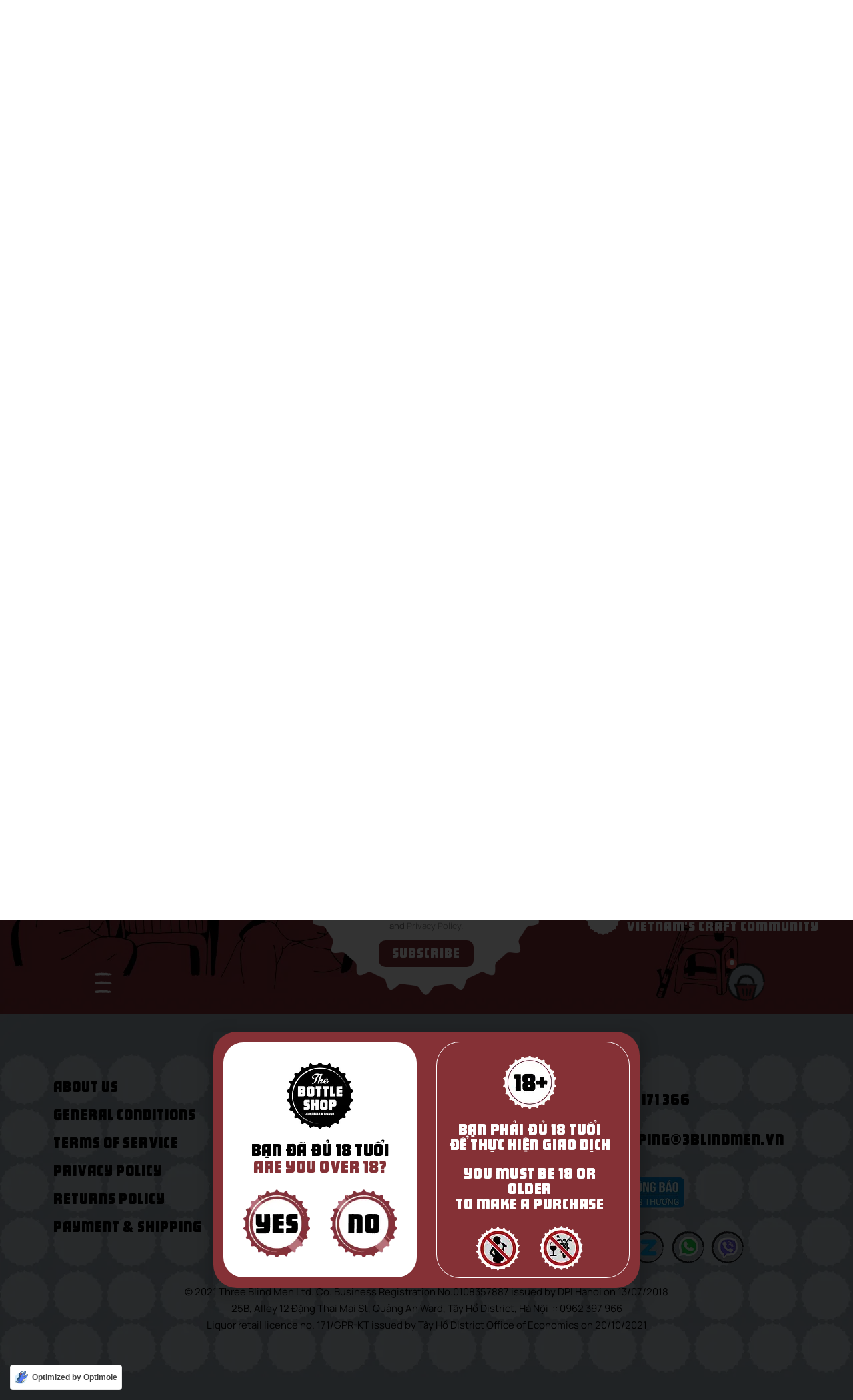

--- FILE ---
content_type: text/html; charset=UTF-8
request_url: https://thebottleshop.vn/product-category/country-origin/new-zealand/
body_size: 73984
content:
<!doctype html>
<html class=" optml_no_js " lang="en-US">
<head>
<meta charset="UTF-8">
<meta name="viewport" content="height=device-height, width=device-width, initial-scale=1">
<link rel="profile" href="https://gmpg.org/xfn/11">
<link rel="pingback" href="https://thebottleshop.vn/xmlrpc.php">

				<script>document.documentElement.className = document.documentElement.className + ' yes-js js_active js'</script>
			<meta name='robots' content='index, follow, max-image-preview:large, max-snippet:-1, max-video-preview:-1' />
	<style>img:is([sizes="auto" i], [sizes^="auto," i]) { contain-intrinsic-size: 3000px 1500px }</style>
	<link rel="alternate" hreflang="en" href="https://thebottleshop.vn/product-category/country-origin/new-zealand/" />
<link rel="alternate" hreflang="vi" href="https://thebottleshop.vn/vi/nhom-san-pham/xuat-xu/new-zealand-vi/" />
<link rel="alternate" hreflang="x-default" href="https://thebottleshop.vn/product-category/country-origin/new-zealand/" />

	<!-- This site is optimized with the Yoast SEO plugin v26.2 - https://yoast.com/wordpress/plugins/seo/ -->
	<title>New Zealand Archives - The Bottle Shop</title>
	<link rel="canonical" href="https://thebottleshop.vn/product-category/country-origin/new-zealand/" />
	<meta property="og:locale" content="en_US" />
	<meta property="og:type" content="article" />
	<meta property="og:title" content="New Zealand Archives - The Bottle Shop" />
	<meta property="og:url" content="https://thebottleshop.vn/product-category/country-origin/new-zealand/" />
	<meta property="og:site_name" content="The Bottle Shop" />
	<meta name="twitter:card" content="summary_large_image" />
	<script type="application/ld+json" class="yoast-schema-graph">{"@context":"https://schema.org","@graph":[{"@type":"CollectionPage","@id":"https://thebottleshop.vn/product-category/country-origin/new-zealand/","url":"https://thebottleshop.vn/product-category/country-origin/new-zealand/","name":"New Zealand Archives - The Bottle Shop","isPartOf":{"@id":"https://thebottleshop.vn/#website"},"primaryImageOfPage":{"@id":"https://thebottleshop.vn/product-category/country-origin/new-zealand/#primaryimage"},"image":{"@id":"https://thebottleshop.vn/product-category/country-origin/new-zealand/#primaryimage"},"thumbnailUrl":"https://mlsrfcxkkbzg.i.optimole.com/cb:JbP2.215d7/w:1080/h:1080/q:mauto/ig:avif/https://thebottleshop.vn/wp-content/uploads/2022/02/Allan-Scott-1080.png","breadcrumb":{"@id":"https://thebottleshop.vn/product-category/country-origin/new-zealand/#breadcrumb"},"inLanguage":"en-US"},{"@type":"ImageObject","inLanguage":"en-US","@id":"https://thebottleshop.vn/product-category/country-origin/new-zealand/#primaryimage","url":"https://mlsrfcxkkbzg.i.optimole.com/cb:JbP2.215d7/w:1080/h:1080/q:mauto/ig:avif/https://thebottleshop.vn/wp-content/uploads/2022/02/Allan-Scott-1080.png","contentUrl":"https://mlsrfcxkkbzg.i.optimole.com/cb:JbP2.215d7/w:1080/h:1080/q:mauto/ig:avif/https://thebottleshop.vn/wp-content/uploads/2022/02/Allan-Scott-1080.png","width":1080,"height":1080,"caption":"Allan Scott Sauvignon Blanc"},{"@type":"BreadcrumbList","@id":"https://thebottleshop.vn/product-category/country-origin/new-zealand/#breadcrumb","itemListElement":[{"@type":"ListItem","position":1,"name":"Home","item":"https://thebottleshop.vn/"},{"@type":"ListItem","position":2,"name":"Origin","item":"https://thebottleshop.vn/product-category/country-origin/"},{"@type":"ListItem","position":3,"name":"New Zealand"}]},{"@type":"WebSite","@id":"https://thebottleshop.vn/#website","url":"https://thebottleshop.vn/","name":"The Bottle Shop","description":"All beers are not created equal","publisher":{"@id":"https://thebottleshop.vn/#organization"},"potentialAction":[{"@type":"SearchAction","target":{"@type":"EntryPoint","urlTemplate":"https://thebottleshop.vn/?s={search_term_string}"},"query-input":{"@type":"PropertyValueSpecification","valueRequired":true,"valueName":"search_term_string"}}],"inLanguage":"en-US"},{"@type":"Organization","@id":"https://thebottleshop.vn/#organization","name":"The Bottle Shop","url":"https://thebottleshop.vn/","logo":{"@type":"ImageObject","inLanguage":"en-US","@id":"https://thebottleshop.vn/#/schema/logo/image/","url":"https://mlsrfcxkkbzg.i.optimole.com/cb:JbP2.215d7/w:145/h:147/q:mauto/ig:avif/dpr:2/https://thebottleshop.vn/wp-content/uploads/2022/10/The-Bottle-Shop-Online-Logo.png","contentUrl":"https://mlsrfcxkkbzg.i.optimole.com/cb:JbP2.215d7/w:145/h:147/q:mauto/ig:avif/dpr:2/https://thebottleshop.vn/wp-content/uploads/2022/10/The-Bottle-Shop-Online-Logo.png","width":145,"height":147,"caption":"The Bottle Shop"},"image":{"@id":"https://thebottleshop.vn/#/schema/logo/image/"},"sameAs":["https://www.facebook.com/thebottleshopvietnam","https://www.instagram.com/thebottleshop_vietnam/"]}]}</script>
	<!-- / Yoast SEO plugin. -->


<link rel='dns-prefetch' href='//www.googletagmanager.com' />
<link rel='dns-prefetch' href='//cdnjs.cloudflare.com' />
<link rel='dns-prefetch' href='//mlsrfcxkkbzg.i.optimole.com' />
<link rel='preconnect' href='https://mlsrfcxkkbzg.i.optimole.com' />
<link rel="alternate" type="application/rss+xml" title="The Bottle Shop &raquo; Feed" href="https://thebottleshop.vn/feed/" />
<link rel="alternate" type="application/rss+xml" title="The Bottle Shop &raquo; Comments Feed" href="https://thebottleshop.vn/comments/feed/" />
<link rel="alternate" type="application/rss+xml" title="The Bottle Shop &raquo; New Zealand Category Feed" href="https://thebottleshop.vn/product-category/country-origin/new-zealand/feed/" />
<script type="text/javascript">
/* <![CDATA[ */
window._wpemojiSettings = {"baseUrl":"https:\/\/s.w.org\/images\/core\/emoji\/15.0.3\/72x72\/","ext":".png","svgUrl":"https:\/\/s.w.org\/images\/core\/emoji\/15.0.3\/svg\/","svgExt":".svg","source":{"concatemoji":"https:\/\/thebottleshop.vn\/wp-includes\/js\/wp-emoji-release.min.js?ver=fdd0f84181f25597294aa0293ed882bc"}};
/*! This file is auto-generated */
!function(i,n){var o,s,e;function c(e){try{var t={supportTests:e,timestamp:(new Date).valueOf()};sessionStorage.setItem(o,JSON.stringify(t))}catch(e){}}function p(e,t,n){e.clearRect(0,0,e.canvas.width,e.canvas.height),e.fillText(t,0,0);var t=new Uint32Array(e.getImageData(0,0,e.canvas.width,e.canvas.height).data),r=(e.clearRect(0,0,e.canvas.width,e.canvas.height),e.fillText(n,0,0),new Uint32Array(e.getImageData(0,0,e.canvas.width,e.canvas.height).data));return t.every(function(e,t){return e===r[t]})}function u(e,t,n){switch(t){case"flag":return n(e,"\ud83c\udff3\ufe0f\u200d\u26a7\ufe0f","\ud83c\udff3\ufe0f\u200b\u26a7\ufe0f")?!1:!n(e,"\ud83c\uddfa\ud83c\uddf3","\ud83c\uddfa\u200b\ud83c\uddf3")&&!n(e,"\ud83c\udff4\udb40\udc67\udb40\udc62\udb40\udc65\udb40\udc6e\udb40\udc67\udb40\udc7f","\ud83c\udff4\u200b\udb40\udc67\u200b\udb40\udc62\u200b\udb40\udc65\u200b\udb40\udc6e\u200b\udb40\udc67\u200b\udb40\udc7f");case"emoji":return!n(e,"\ud83d\udc26\u200d\u2b1b","\ud83d\udc26\u200b\u2b1b")}return!1}function f(e,t,n){var r="undefined"!=typeof WorkerGlobalScope&&self instanceof WorkerGlobalScope?new OffscreenCanvas(300,150):i.createElement("canvas"),a=r.getContext("2d",{willReadFrequently:!0}),o=(a.textBaseline="top",a.font="600 32px Arial",{});return e.forEach(function(e){o[e]=t(a,e,n)}),o}function t(e){var t=i.createElement("script");t.src=e,t.defer=!0,i.head.appendChild(t)}"undefined"!=typeof Promise&&(o="wpEmojiSettingsSupports",s=["flag","emoji"],n.supports={everything:!0,everythingExceptFlag:!0},e=new Promise(function(e){i.addEventListener("DOMContentLoaded",e,{once:!0})}),new Promise(function(t){var n=function(){try{var e=JSON.parse(sessionStorage.getItem(o));if("object"==typeof e&&"number"==typeof e.timestamp&&(new Date).valueOf()<e.timestamp+604800&&"object"==typeof e.supportTests)return e.supportTests}catch(e){}return null}();if(!n){if("undefined"!=typeof Worker&&"undefined"!=typeof OffscreenCanvas&&"undefined"!=typeof URL&&URL.createObjectURL&&"undefined"!=typeof Blob)try{var e="postMessage("+f.toString()+"("+[JSON.stringify(s),u.toString(),p.toString()].join(",")+"));",r=new Blob([e],{type:"text/javascript"}),a=new Worker(URL.createObjectURL(r),{name:"wpTestEmojiSupports"});return void(a.onmessage=function(e){c(n=e.data),a.terminate(),t(n)})}catch(e){}c(n=f(s,u,p))}t(n)}).then(function(e){for(var t in e)n.supports[t]=e[t],n.supports.everything=n.supports.everything&&n.supports[t],"flag"!==t&&(n.supports.everythingExceptFlag=n.supports.everythingExceptFlag&&n.supports[t]);n.supports.everythingExceptFlag=n.supports.everythingExceptFlag&&!n.supports.flag,n.DOMReady=!1,n.readyCallback=function(){n.DOMReady=!0}}).then(function(){return e}).then(function(){var e;n.supports.everything||(n.readyCallback(),(e=n.source||{}).concatemoji?t(e.concatemoji):e.wpemoji&&e.twemoji&&(t(e.twemoji),t(e.wpemoji)))}))}((window,document),window._wpemojiSettings);
/* ]]> */
</script>
<link rel='stylesheet' id='lws-wr-blocks-blocks-integration-css' href='https://thebottleshop.vn/wp-content/plugins/woorewards/build/style-index.css?ver=5.5.2' type='text/css' media='all' />
<link rel='stylesheet' id='lws-icons-css' href='https://thebottleshop.vn/wp-content/plugins/woorewards/assets/lws-adminpanel/styling/css/lws_icons.css?ver=5.6.6' type='text/css' media='all' />
<link rel='stylesheet' id='woorewards_pro_freeproductpopup-css' href='https://thebottleshop.vn/wp-content/plugins/woorewards/modules/woorewards-pro/build/freeproduct.css?ver=91675fe667a862ff50a3' type='text/css' media='all' />
<link rel='stylesheet' id='lws-global-css' href='https://thebottleshop.vn/wp-content/plugins/woorewards/assets/lws-adminpanel/styling/css/lws.min.css?ver=5.6.6' type='text/css' media='all' />
<style id='wp-emoji-styles-inline-css' type='text/css'>

	img.wp-smiley, img.emoji {
		display: inline !important;
		border: none !important;
		box-shadow: none !important;
		height: 1em !important;
		width: 1em !important;
		margin: 0 0.07em !important;
		vertical-align: -0.1em !important;
		background: none !important;
		padding: 0 !important;
	}
</style>
<link rel='stylesheet' id='wp-block-library-css' href='https://thebottleshop.vn/wp-includes/css/dist/block-library/style.min.css?ver=fdd0f84181f25597294aa0293ed882bc' type='text/css' media='all' />
<link rel='stylesheet' id='jquery-selectBox-css' href='https://thebottleshop.vn/wp-content/plugins/yith-woocommerce-wishlist/assets/css/jquery.selectBox.css?ver=1.2.0' type='text/css' media='all' />
<link rel='stylesheet' id='woocommerce_prettyPhoto_css-css' href='//thebottleshop.vn/wp-content/plugins/woocommerce/assets/css/prettyPhoto.css?ver=3.1.6' type='text/css' media='all' />
<link rel='stylesheet' id='yith-wcwl-main-css' href='https://thebottleshop.vn/wp-content/plugins/yith-woocommerce-wishlist/assets/css/style.css?ver=4.10.0' type='text/css' media='all' />
<style id='yith-wcwl-main-inline-css' type='text/css'>
 :root { --color-add-to-wishlist-background: rgba(51,51,51,0); --color-add-to-wishlist-text: #FFFFFF; --color-add-to-wishlist-border: rgb(133,49,54); --color-add-to-wishlist-background-hover: rgb(133,49,54); --color-add-to-wishlist-text-hover: #FFFFFF; --color-add-to-wishlist-border-hover: rgb(133,49,54); --rounded-corners-radius: 16px; --color-add-to-cart-background: #333333; --color-add-to-cart-text: #FFFFFF; --color-add-to-cart-border: #333333; --color-add-to-cart-background-hover: #4F4F4F; --color-add-to-cart-text-hover: #FFFFFF; --color-add-to-cart-border-hover: #4F4F4F; --add-to-cart-rounded-corners-radius: 16px; --color-button-style-1-background: #333333; --color-button-style-1-text: #FFFFFF; --color-button-style-1-border: #333333; --color-button-style-1-background-hover: #4F4F4F; --color-button-style-1-text-hover: #FFFFFF; --color-button-style-1-border-hover: #4F4F4F; --color-button-style-2-background: #333333; --color-button-style-2-text: #FFFFFF; --color-button-style-2-border: #333333; --color-button-style-2-background-hover: #4F4F4F; --color-button-style-2-text-hover: #FFFFFF; --color-button-style-2-border-hover: #4F4F4F; --color-wishlist-table-background: #FFFFFF; --color-wishlist-table-text: #6d6c6c; --color-wishlist-table-border: #FFFFFF; --color-headers-background: #F4F4F4; --color-share-button-color: #FFFFFF; --color-share-button-color-hover: #FFFFFF; --color-fb-button-background: #39599E; --color-fb-button-background-hover: #595A5A; --color-tw-button-background: #45AFE2; --color-tw-button-background-hover: #595A5A; --color-pr-button-background: #AB2E31; --color-pr-button-background-hover: #595A5A; --color-em-button-background: #FBB102; --color-em-button-background-hover: #595A5A; --color-wa-button-background: #00A901; --color-wa-button-background-hover: #595A5A; --feedback-duration: 3s } 
 :root { --color-add-to-wishlist-background: rgba(51,51,51,0); --color-add-to-wishlist-text: #FFFFFF; --color-add-to-wishlist-border: rgb(133,49,54); --color-add-to-wishlist-background-hover: rgb(133,49,54); --color-add-to-wishlist-text-hover: #FFFFFF; --color-add-to-wishlist-border-hover: rgb(133,49,54); --rounded-corners-radius: 16px; --color-add-to-cart-background: #333333; --color-add-to-cart-text: #FFFFFF; --color-add-to-cart-border: #333333; --color-add-to-cart-background-hover: #4F4F4F; --color-add-to-cart-text-hover: #FFFFFF; --color-add-to-cart-border-hover: #4F4F4F; --add-to-cart-rounded-corners-radius: 16px; --color-button-style-1-background: #333333; --color-button-style-1-text: #FFFFFF; --color-button-style-1-border: #333333; --color-button-style-1-background-hover: #4F4F4F; --color-button-style-1-text-hover: #FFFFFF; --color-button-style-1-border-hover: #4F4F4F; --color-button-style-2-background: #333333; --color-button-style-2-text: #FFFFFF; --color-button-style-2-border: #333333; --color-button-style-2-background-hover: #4F4F4F; --color-button-style-2-text-hover: #FFFFFF; --color-button-style-2-border-hover: #4F4F4F; --color-wishlist-table-background: #FFFFFF; --color-wishlist-table-text: #6d6c6c; --color-wishlist-table-border: #FFFFFF; --color-headers-background: #F4F4F4; --color-share-button-color: #FFFFFF; --color-share-button-color-hover: #FFFFFF; --color-fb-button-background: #39599E; --color-fb-button-background-hover: #595A5A; --color-tw-button-background: #45AFE2; --color-tw-button-background-hover: #595A5A; --color-pr-button-background: #AB2E31; --color-pr-button-background-hover: #595A5A; --color-em-button-background: #FBB102; --color-em-button-background-hover: #595A5A; --color-wa-button-background: #00A901; --color-wa-button-background-hover: #595A5A; --feedback-duration: 3s } 
</style>
<style id='classic-theme-styles-inline-css' type='text/css'>
/*! This file is auto-generated */
.wp-block-button__link{color:#fff;background-color:#32373c;border-radius:9999px;box-shadow:none;text-decoration:none;padding:calc(.667em + 2px) calc(1.333em + 2px);font-size:1.125em}.wp-block-file__button{background:#32373c;color:#fff;text-decoration:none}
</style>
<style id='global-styles-inline-css' type='text/css'>
:root{--wp--preset--aspect-ratio--square: 1;--wp--preset--aspect-ratio--4-3: 4/3;--wp--preset--aspect-ratio--3-4: 3/4;--wp--preset--aspect-ratio--3-2: 3/2;--wp--preset--aspect-ratio--2-3: 2/3;--wp--preset--aspect-ratio--16-9: 16/9;--wp--preset--aspect-ratio--9-16: 9/16;--wp--preset--color--black: #000000;--wp--preset--color--cyan-bluish-gray: #abb8c3;--wp--preset--color--white: #ffffff;--wp--preset--color--pale-pink: #f78da7;--wp--preset--color--vivid-red: #cf2e2e;--wp--preset--color--luminous-vivid-orange: #ff6900;--wp--preset--color--luminous-vivid-amber: #fcb900;--wp--preset--color--light-green-cyan: #7bdcb5;--wp--preset--color--vivid-green-cyan: #00d084;--wp--preset--color--pale-cyan-blue: #8ed1fc;--wp--preset--color--vivid-cyan-blue: #0693e3;--wp--preset--color--vivid-purple: #9b51e0;--wp--preset--gradient--vivid-cyan-blue-to-vivid-purple: linear-gradient(135deg,rgba(6,147,227,1) 0%,rgb(155,81,224) 100%);--wp--preset--gradient--light-green-cyan-to-vivid-green-cyan: linear-gradient(135deg,rgb(122,220,180) 0%,rgb(0,208,130) 100%);--wp--preset--gradient--luminous-vivid-amber-to-luminous-vivid-orange: linear-gradient(135deg,rgba(252,185,0,1) 0%,rgba(255,105,0,1) 100%);--wp--preset--gradient--luminous-vivid-orange-to-vivid-red: linear-gradient(135deg,rgba(255,105,0,1) 0%,rgb(207,46,46) 100%);--wp--preset--gradient--very-light-gray-to-cyan-bluish-gray: linear-gradient(135deg,rgb(238,238,238) 0%,rgb(169,184,195) 100%);--wp--preset--gradient--cool-to-warm-spectrum: linear-gradient(135deg,rgb(74,234,220) 0%,rgb(151,120,209) 20%,rgb(207,42,186) 40%,rgb(238,44,130) 60%,rgb(251,105,98) 80%,rgb(254,248,76) 100%);--wp--preset--gradient--blush-light-purple: linear-gradient(135deg,rgb(255,206,236) 0%,rgb(152,150,240) 100%);--wp--preset--gradient--blush-bordeaux: linear-gradient(135deg,rgb(254,205,165) 0%,rgb(254,45,45) 50%,rgb(107,0,62) 100%);--wp--preset--gradient--luminous-dusk: linear-gradient(135deg,rgb(255,203,112) 0%,rgb(199,81,192) 50%,rgb(65,88,208) 100%);--wp--preset--gradient--pale-ocean: linear-gradient(135deg,rgb(255,245,203) 0%,rgb(182,227,212) 50%,rgb(51,167,181) 100%);--wp--preset--gradient--electric-grass: linear-gradient(135deg,rgb(202,248,128) 0%,rgb(113,206,126) 100%);--wp--preset--gradient--midnight: linear-gradient(135deg,rgb(2,3,129) 0%,rgb(40,116,252) 100%);--wp--preset--font-size--small: 13px;--wp--preset--font-size--medium: 20px;--wp--preset--font-size--large: 36px;--wp--preset--font-size--x-large: 42px;--wp--preset--spacing--20: 0.44rem;--wp--preset--spacing--30: 0.67rem;--wp--preset--spacing--40: 1rem;--wp--preset--spacing--50: 1.5rem;--wp--preset--spacing--60: 2.25rem;--wp--preset--spacing--70: 3.38rem;--wp--preset--spacing--80: 5.06rem;--wp--preset--shadow--natural: 6px 6px 9px rgba(0, 0, 0, 0.2);--wp--preset--shadow--deep: 12px 12px 50px rgba(0, 0, 0, 0.4);--wp--preset--shadow--sharp: 6px 6px 0px rgba(0, 0, 0, 0.2);--wp--preset--shadow--outlined: 6px 6px 0px -3px rgba(255, 255, 255, 1), 6px 6px rgba(0, 0, 0, 1);--wp--preset--shadow--crisp: 6px 6px 0px rgba(0, 0, 0, 1);}:where(.is-layout-flex){gap: 0.5em;}:where(.is-layout-grid){gap: 0.5em;}body .is-layout-flex{display: flex;}.is-layout-flex{flex-wrap: wrap;align-items: center;}.is-layout-flex > :is(*, div){margin: 0;}body .is-layout-grid{display: grid;}.is-layout-grid > :is(*, div){margin: 0;}:where(.wp-block-columns.is-layout-flex){gap: 2em;}:where(.wp-block-columns.is-layout-grid){gap: 2em;}:where(.wp-block-post-template.is-layout-flex){gap: 1.25em;}:where(.wp-block-post-template.is-layout-grid){gap: 1.25em;}.has-black-color{color: var(--wp--preset--color--black) !important;}.has-cyan-bluish-gray-color{color: var(--wp--preset--color--cyan-bluish-gray) !important;}.has-white-color{color: var(--wp--preset--color--white) !important;}.has-pale-pink-color{color: var(--wp--preset--color--pale-pink) !important;}.has-vivid-red-color{color: var(--wp--preset--color--vivid-red) !important;}.has-luminous-vivid-orange-color{color: var(--wp--preset--color--luminous-vivid-orange) !important;}.has-luminous-vivid-amber-color{color: var(--wp--preset--color--luminous-vivid-amber) !important;}.has-light-green-cyan-color{color: var(--wp--preset--color--light-green-cyan) !important;}.has-vivid-green-cyan-color{color: var(--wp--preset--color--vivid-green-cyan) !important;}.has-pale-cyan-blue-color{color: var(--wp--preset--color--pale-cyan-blue) !important;}.has-vivid-cyan-blue-color{color: var(--wp--preset--color--vivid-cyan-blue) !important;}.has-vivid-purple-color{color: var(--wp--preset--color--vivid-purple) !important;}.has-black-background-color{background-color: var(--wp--preset--color--black) !important;}.has-cyan-bluish-gray-background-color{background-color: var(--wp--preset--color--cyan-bluish-gray) !important;}.has-white-background-color{background-color: var(--wp--preset--color--white) !important;}.has-pale-pink-background-color{background-color: var(--wp--preset--color--pale-pink) !important;}.has-vivid-red-background-color{background-color: var(--wp--preset--color--vivid-red) !important;}.has-luminous-vivid-orange-background-color{background-color: var(--wp--preset--color--luminous-vivid-orange) !important;}.has-luminous-vivid-amber-background-color{background-color: var(--wp--preset--color--luminous-vivid-amber) !important;}.has-light-green-cyan-background-color{background-color: var(--wp--preset--color--light-green-cyan) !important;}.has-vivid-green-cyan-background-color{background-color: var(--wp--preset--color--vivid-green-cyan) !important;}.has-pale-cyan-blue-background-color{background-color: var(--wp--preset--color--pale-cyan-blue) !important;}.has-vivid-cyan-blue-background-color{background-color: var(--wp--preset--color--vivid-cyan-blue) !important;}.has-vivid-purple-background-color{background-color: var(--wp--preset--color--vivid-purple) !important;}.has-black-border-color{border-color: var(--wp--preset--color--black) !important;}.has-cyan-bluish-gray-border-color{border-color: var(--wp--preset--color--cyan-bluish-gray) !important;}.has-white-border-color{border-color: var(--wp--preset--color--white) !important;}.has-pale-pink-border-color{border-color: var(--wp--preset--color--pale-pink) !important;}.has-vivid-red-border-color{border-color: var(--wp--preset--color--vivid-red) !important;}.has-luminous-vivid-orange-border-color{border-color: var(--wp--preset--color--luminous-vivid-orange) !important;}.has-luminous-vivid-amber-border-color{border-color: var(--wp--preset--color--luminous-vivid-amber) !important;}.has-light-green-cyan-border-color{border-color: var(--wp--preset--color--light-green-cyan) !important;}.has-vivid-green-cyan-border-color{border-color: var(--wp--preset--color--vivid-green-cyan) !important;}.has-pale-cyan-blue-border-color{border-color: var(--wp--preset--color--pale-cyan-blue) !important;}.has-vivid-cyan-blue-border-color{border-color: var(--wp--preset--color--vivid-cyan-blue) !important;}.has-vivid-purple-border-color{border-color: var(--wp--preset--color--vivid-purple) !important;}.has-vivid-cyan-blue-to-vivid-purple-gradient-background{background: var(--wp--preset--gradient--vivid-cyan-blue-to-vivid-purple) !important;}.has-light-green-cyan-to-vivid-green-cyan-gradient-background{background: var(--wp--preset--gradient--light-green-cyan-to-vivid-green-cyan) !important;}.has-luminous-vivid-amber-to-luminous-vivid-orange-gradient-background{background: var(--wp--preset--gradient--luminous-vivid-amber-to-luminous-vivid-orange) !important;}.has-luminous-vivid-orange-to-vivid-red-gradient-background{background: var(--wp--preset--gradient--luminous-vivid-orange-to-vivid-red) !important;}.has-very-light-gray-to-cyan-bluish-gray-gradient-background{background: var(--wp--preset--gradient--very-light-gray-to-cyan-bluish-gray) !important;}.has-cool-to-warm-spectrum-gradient-background{background: var(--wp--preset--gradient--cool-to-warm-spectrum) !important;}.has-blush-light-purple-gradient-background{background: var(--wp--preset--gradient--blush-light-purple) !important;}.has-blush-bordeaux-gradient-background{background: var(--wp--preset--gradient--blush-bordeaux) !important;}.has-luminous-dusk-gradient-background{background: var(--wp--preset--gradient--luminous-dusk) !important;}.has-pale-ocean-gradient-background{background: var(--wp--preset--gradient--pale-ocean) !important;}.has-electric-grass-gradient-background{background: var(--wp--preset--gradient--electric-grass) !important;}.has-midnight-gradient-background{background: var(--wp--preset--gradient--midnight) !important;}.has-small-font-size{font-size: var(--wp--preset--font-size--small) !important;}.has-medium-font-size{font-size: var(--wp--preset--font-size--medium) !important;}.has-large-font-size{font-size: var(--wp--preset--font-size--large) !important;}.has-x-large-font-size{font-size: var(--wp--preset--font-size--x-large) !important;}
:where(.wp-block-post-template.is-layout-flex){gap: 1.25em;}:where(.wp-block-post-template.is-layout-grid){gap: 1.25em;}
:where(.wp-block-columns.is-layout-flex){gap: 2em;}:where(.wp-block-columns.is-layout-grid){gap: 2em;}
:root :where(.wp-block-pullquote){font-size: 1.5em;line-height: 1.6;}
</style>
<link rel='stylesheet' id='commercekit-ajax-search-css-css' href='https://thebottleshop.vn/wp-content/plugins/commercegurus-commercekit/assets/css/ajax-search.css?ver=1.2.8' type='text/css' media='all' />
<link rel='stylesheet' id='add-to-cart-variation-css-css' href='https://thebottleshop.vn/wp-content/plugins/vnited-ajax-add-to-cart-variable-products/css/style.css?ver=fdd0f84181f25597294aa0293ed882bc' type='text/css' media='all' />
<link rel='stylesheet' id='woof-css' href='https://thebottleshop.vn/wp-content/plugins/woocommerce-products-filter/css/front.css?ver=1.3.7.2' type='text/css' media='all' />
<style id='woof-inline-css' type='text/css'>

.woof_products_top_panel li span, .woof_products_top_panel2 li span{background: url(https://mlsrfcxkkbzg.i.optimole.com/cb:JbP2.215d7/w:auto/h:auto/q:mauto/ig:avif/https://thebottleshop.vn/wp-content/plugins/woocommerce-products-filter/img/delete.png);background-size: 14px 14px;background-repeat: no-repeat;background-position: right;}
.woof_edit_view{
                    display: none;
                }

</style>
<link rel='stylesheet' id='chosen-drop-down-css' href='https://thebottleshop.vn/wp-content/plugins/woocommerce-products-filter/js/chosen/chosen.min.css?ver=1.3.7.2' type='text/css' media='all' />
<link rel='stylesheet' id='woof_by_author_html_items-css' href='https://thebottleshop.vn/wp-content/plugins/woocommerce-products-filter/ext/by_author/css/by_author.css?ver=1.3.7.2' type='text/css' media='all' />
<link rel='stylesheet' id='woof_by_instock_html_items-css' href='https://thebottleshop.vn/wp-content/plugins/woocommerce-products-filter/ext/by_instock/css/by_instock.css?ver=1.3.7.2' type='text/css' media='all' />
<link rel='stylesheet' id='woof_by_onsales_html_items-css' href='https://thebottleshop.vn/wp-content/plugins/woocommerce-products-filter/ext/by_onsales/css/by_onsales.css?ver=1.3.7.2' type='text/css' media='all' />
<link rel='stylesheet' id='woof_by_text_html_items-css' href='https://thebottleshop.vn/wp-content/plugins/woocommerce-products-filter/ext/by_text/assets/css/front.css?ver=1.3.7.2' type='text/css' media='all' />
<link rel='stylesheet' id='woof_label_html_items-css' href='https://thebottleshop.vn/wp-content/plugins/woocommerce-products-filter/ext/label/css/html_types/label.css?ver=1.3.7.2' type='text/css' media='all' />
<link rel='stylesheet' id='woof_select_radio_check_html_items-css' href='https://thebottleshop.vn/wp-content/plugins/woocommerce-products-filter/ext/select_radio_check/css/html_types/select_radio_check.css?ver=1.3.7.2' type='text/css' media='all' />
<link rel='stylesheet' id='woof_sd_html_items_checkbox-css' href='https://thebottleshop.vn/wp-content/plugins/woocommerce-products-filter/ext/smart_designer/css/elements/checkbox.css?ver=1.3.7.2' type='text/css' media='all' />
<link rel='stylesheet' id='woof_sd_html_items_radio-css' href='https://thebottleshop.vn/wp-content/plugins/woocommerce-products-filter/ext/smart_designer/css/elements/radio.css?ver=1.3.7.2' type='text/css' media='all' />
<link rel='stylesheet' id='woof_sd_html_items_switcher-css' href='https://thebottleshop.vn/wp-content/plugins/woocommerce-products-filter/ext/smart_designer/css/elements/switcher.css?ver=1.3.7.2' type='text/css' media='all' />
<link rel='stylesheet' id='woof_sd_html_items_color-css' href='https://thebottleshop.vn/wp-content/plugins/woocommerce-products-filter/ext/smart_designer/css/elements/color.css?ver=1.3.7.2' type='text/css' media='all' />
<link rel='stylesheet' id='woof_sd_html_items_tooltip-css' href='https://thebottleshop.vn/wp-content/plugins/woocommerce-products-filter/ext/smart_designer/css/tooltip.css?ver=1.3.7.2' type='text/css' media='all' />
<link rel='stylesheet' id='woof_sd_html_items_front-css' href='https://thebottleshop.vn/wp-content/plugins/woocommerce-products-filter/ext/smart_designer/css/front.css?ver=1.3.7.2' type='text/css' media='all' />
<link rel='stylesheet' id='woof-switcher23-css' href='https://thebottleshop.vn/wp-content/plugins/woocommerce-products-filter/css/switcher.css?ver=1.3.7.2' type='text/css' media='all' />
<style id='woocommerce-inline-inline-css' type='text/css'>
.woocommerce form .form-row .required { visibility: visible; }
</style>
<link rel='stylesheet' id='wr-frontend-elements-css' href='https://thebottleshop.vn/wp-content/plugins/woorewards/styling/css/wr-elements.min.css?ver=5.5.2' type='text/css' media='all' />
<link rel='stylesheet' id='woorewards-free-product-css' href='https://thebottleshop.vn/wp-content/plugins/woorewards/modules/woorewards-pro/styling/css/templates/freeproduct.css?stygen=lws_woorewards_free_product_template&#038;ver=5.5.2' type='text/css' media='all' />
<link rel='stylesheet' id='wpml-legacy-horizontal-list-0-css' href='https://thebottleshop.vn/wp-content/plugins/sitepress-multilingual-cms/templates/language-switchers/legacy-list-horizontal/style.min.css?ver=1' type='text/css' media='all' />
<link rel='stylesheet' id='brands-styles-css' href='https://thebottleshop.vn/wp-content/plugins/woocommerce/assets/css/brands.css?ver=10.2.2' type='text/css' media='all' />
<link rel='stylesheet' id='parent-style-css' href='https://thebottleshop.vn/wp-content/themes/shoptimizer/style.css?ver=2.4.5' type='text/css' media='all' />
<link rel='stylesheet' id='child-style-css' href='https://thebottleshop.vn/wp-content/themes/shoptimizer-child/style.css?ver=1.2.8' type='text/css' media='all' />
<link rel='stylesheet' id='datepicker-css-css' href='https://cdnjs.cloudflare.com/ajax/libs/flatpickr/4.6.13/flatpickr.min.css?ver=fdd0f84181f25597294aa0293ed882bc' type='text/css' media='all' />
<link rel='stylesheet' id='shoptimizer-main-min-css' href='https://thebottleshop.vn/wp-content/themes/shoptimizer/assets/css/main/main.min.css?ver=2.4.5' type='text/css' media='all' />
<link rel='stylesheet' id='shoptimizer-blog-min-css' href='https://thebottleshop.vn/wp-content/themes/shoptimizer/assets/css/main/blog.min.css?ver=2.4.5' type='text/css' media='all' />
<link rel='stylesheet' id='shoptimizer-style-css' href='https://thebottleshop.vn/wp-content/themes/shoptimizer-child/style.css?ver=fdd0f84181f25597294aa0293ed882bc' type='text/css' media='all' />
<link rel='stylesheet' id='elementor-frontend-css' href='https://thebottleshop.vn/wp-content/plugins/elementor/assets/css/frontend.min.css?ver=3.32.5' type='text/css' media='all' />
<style id='elementor-frontend-inline-css' type='text/css'>
.elementor-kit-5{--e-global-color-primary:#FFFF00;--e-global-color-secondary:#54595F;--e-global-color-text:#7A7A7A;--e-global-color-accent:#61CE70;--e-global-color-ce49602:#853136;--e-global-color-d43f4d4:#A4B0BB;--e-global-typography-primary-font-family:"iCielBC Pacifico";--e-global-typography-primary-font-size:150px;--e-global-typography-primary-font-weight:500;--e-global-typography-secondary-font-family:"iCielBC Pacifico";--e-global-typography-secondary-font-size:70px;--e-global-typography-secondary-font-weight:500;--e-global-typography-text-font-family:"Manrope";--e-global-typography-text-font-size:18px;--e-global-typography-text-font-weight:400;--e-global-typography-text-line-height:1.7em;--e-global-typography-accent-font-family:"Manrope";--e-global-typography-accent-font-size:16px;--e-global-typography-accent-font-weight:500;--e-global-typography-d4bc12b-font-family:"iCielBC Pacifico";--e-global-typography-d4bc12b-font-size:20px;--e-global-typography-a8f56c5-font-family:"iCielBC Pacifico";--e-global-typography-a8f56c5-font-size:40px;--e-global-typography-a8f56c5-font-weight:500;background-image:url("https://mlsrfcxkkbzg.i.optimole.com/cb:JbP2.215d7/w:345/h:1080/q:mauto/ig:avif/https://thebottleshop.vn/wp-content/uploads/2021/08/background-1.png");background-position:top right;background-repeat:no-repeat;background-size:cover;}.elementor-kit-5 e-page-transition{background-color:#FFBC7D;}.elementor-kit-5 a{color:#843135;}.elementor-section.elementor-section-boxed > .elementor-container{max-width:1140px;}.e-con{--container-max-width:1140px;}.elementor-widget:not(:last-child){margin-block-end:20px;}.elementor-element{--widgets-spacing:20px 20px;--widgets-spacing-row:20px;--widgets-spacing-column:20px;}{}h1.entry-title{display:var(--page-title-display);}@media(min-width:1025px){.elementor-kit-5{background-attachment:scroll;}}@media(max-width:1024px){.elementor-section.elementor-section-boxed > .elementor-container{max-width:1024px;}.e-con{--container-max-width:1024px;}}@media(max-width:767px){.elementor-section.elementor-section-boxed > .elementor-container{max-width:767px;}.e-con{--container-max-width:767px;}}/* Start Custom Fonts CSS */@font-face {
	font-family: 'iCielBC Pacifico';
	font-style: normal;
	font-weight: normal;
	font-display: auto;
	src: url('https://thebottleshop.vn/wp-content/uploads/2021/09/iCielBCPacifico-normal.ttf') format('truetype');
}
/* End Custom Fonts CSS */
/* Start Custom Fonts CSS */@font-face {
	font-family: 'Manrope';
	font-style: normal;
	font-weight: 100;
	font-display: auto;
	src: url('https://thebottleshop.vn/wp-content/uploads/2021/09/Manrope-ExtraLight.ttf') format('truetype');
}
@font-face {
	font-family: 'Manrope';
	font-style: normal;
	font-weight: 300;
	font-display: auto;
	src: url('https://thebottleshop.vn/wp-content/uploads/2021/09/Manrope-Light.ttf') format('truetype');
}
@font-face {
	font-family: 'Manrope';
	font-style: normal;
	font-weight: 500;
	font-display: auto;
	src: url('https://thebottleshop.vn/wp-content/uploads/2021/09/Manrope-Regular.ttf') format('truetype');
}
@font-face {
	font-family: 'Manrope';
	font-style: normal;
	font-weight: 600;
	font-display: auto;
	src: url('https://thebottleshop.vn/wp-content/uploads/2021/09/Manrope-Medium.ttf') format('truetype');
}
@font-face {
	font-family: 'Manrope';
	font-style: normal;
	font-weight: 700;
	font-display: auto;
	src: url('https://thebottleshop.vn/wp-content/uploads/2021/09/Manrope-SemiBold.ttf') format('truetype');
}
@font-face {
	font-family: 'Manrope';
	font-style: normal;
	font-weight: 800;
	font-display: auto;
	src: url('https://thebottleshop.vn/wp-content/uploads/2021/09/Manrope-Bold.ttf') format('truetype');
}
@font-face {
	font-family: 'Manrope';
	font-style: normal;
	font-weight: 900;
	font-display: auto;
	src: url('https://thebottleshop.vn/wp-content/uploads/2021/09/Manrope-ExtraBold.ttf') format('truetype');
}
/* End Custom Fonts CSS */
.elementor-20130 .elementor-element.elementor-element-d9d706c{padding:60px 40px 0px 40px;}.elementor-20130 .elementor-element.elementor-element-3ac03be > .elementor-element-populated{margin:0px 0px 0px 0px;--e-column-margin-right:0px;--e-column-margin-left:0px;padding:0px 0px 0px 0px;}.elementor-20130 .elementor-element.elementor-element-53d20f6, .elementor-20130 .elementor-element.elementor-element-53d20f6 > .elementor-background-overlay{border-radius:30px 30px 30px 30px;}.elementor-20130 .elementor-element.elementor-element-53d20f6{transition:background 0.3s, border 0.3s, border-radius 0.3s, box-shadow 0.3s;padding:0px 80px 0px 80px;}.elementor-20130 .elementor-element.elementor-element-53d20f6 > .elementor-background-overlay{transition:background 0.3s, border-radius 0.3s, opacity 0.3s;}.elementor-bc-flex-widget .elementor-20130 .elementor-element.elementor-element-6cda520.elementor-column .elementor-widget-wrap{align-items:center;}.elementor-20130 .elementor-element.elementor-element-6cda520.elementor-column.elementor-element[data-element_type="column"] > .elementor-widget-wrap.elementor-element-populated{align-content:center;align-items:center;}.elementor-20130 .elementor-element.elementor-element-6cda520 > .elementor-widget-wrap > .elementor-widget:not(.elementor-widget__width-auto):not(.elementor-widget__width-initial):not(:last-child):not(.elementor-absolute){margin-bottom:0px;}.elementor-20130 .elementor-element.elementor-element-6cda520 > .elementor-element-populated{margin:0px 0px 0px 0px;--e-column-margin-right:0px;--e-column-margin-left:0px;padding:0px 0px 0px 0px;}.elementor-widget-icon.elementor-view-stacked .elementor-icon{background-color:var( --e-global-color-primary );}.elementor-widget-icon.elementor-view-framed .elementor-icon, .elementor-widget-icon.elementor-view-default .elementor-icon{color:var( --e-global-color-primary );border-color:var( --e-global-color-primary );}.elementor-widget-icon.elementor-view-framed .elementor-icon, .elementor-widget-icon.elementor-view-default .elementor-icon svg{fill:var( --e-global-color-primary );}.elementor-20130 .elementor-element.elementor-element-2f57a42 > .elementor-widget-container{margin:0px 0px 0px 0px;padding:0px 0px 0px 0px;}.elementor-20130 .elementor-element.elementor-element-2f57a42 .elementor-icon-wrapper{text-align:left;}.elementor-20130 .elementor-element.elementor-element-2f57a42 .elementor-icon{font-size:70px;}.elementor-20130 .elementor-element.elementor-element-2f57a42 .elementor-icon svg{height:70px;}.elementor-20130 .elementor-element.elementor-element-2f57a42 .elementor-icon-wrapper svg{width:auto;}.elementor-20130 .elementor-element.elementor-element-2ab9f25 > .elementor-element-populated{margin:0% 0% 0% 0%;--e-column-margin-right:0%;--e-column-margin-left:0%;}.elementor-widget-image .widget-image-caption{color:var( --e-global-color-text );font-family:var( --e-global-typography-text-font-family ), Sans-serif;font-size:var( --e-global-typography-text-font-size );font-weight:var( --e-global-typography-text-font-weight );line-height:var( --e-global-typography-text-line-height );}.elementor-20130 .elementor-element.elementor-element-2195c8b > .elementor-widget-container{margin:-20px 0px -20px 0px;}.elementor-20130 .elementor-element.elementor-element-2195c8b{text-align:center;}.elementor-20130 .elementor-element.elementor-element-2195c8b img{width:130px;}.elementor-bc-flex-widget .elementor-20130 .elementor-element.elementor-element-2bcac2e.elementor-column .elementor-widget-wrap{align-items:center;}.elementor-20130 .elementor-element.elementor-element-2bcac2e.elementor-column.elementor-element[data-element_type="column"] > .elementor-widget-wrap.elementor-element-populated{align-content:center;align-items:center;}.elementor-20130 .elementor-element.elementor-element-2bcac2e.elementor-column > .elementor-widget-wrap{justify-content:flex-end;}.elementor-20130 .elementor-element.elementor-element-2bcac2e > .elementor-element-populated{margin:0px 0px 0px 0px;--e-column-margin-right:0px;--e-column-margin-left:0px;padding:0px 0px 0px 0px;}.elementor-widget-woocommerce-menu-cart .elementor-menu-cart__toggle .elementor-button{font-family:var( --e-global-typography-primary-font-family ), Sans-serif;font-size:var( --e-global-typography-primary-font-size );font-weight:var( --e-global-typography-primary-font-weight );}.elementor-widget-woocommerce-menu-cart .elementor-menu-cart__product-name a{font-family:var( --e-global-typography-primary-font-family ), Sans-serif;font-size:var( --e-global-typography-primary-font-size );font-weight:var( --e-global-typography-primary-font-weight );}.elementor-widget-woocommerce-menu-cart .elementor-menu-cart__product-price{font-family:var( --e-global-typography-primary-font-family ), Sans-serif;font-size:var( --e-global-typography-primary-font-size );font-weight:var( --e-global-typography-primary-font-weight );}.elementor-widget-woocommerce-menu-cart .elementor-menu-cart__footer-buttons .elementor-button{font-family:var( --e-global-typography-primary-font-family ), Sans-serif;font-size:var( --e-global-typography-primary-font-size );font-weight:var( --e-global-typography-primary-font-weight );}.elementor-widget-woocommerce-menu-cart .elementor-menu-cart__footer-buttons a.elementor-button--view-cart{font-family:var( --e-global-typography-primary-font-family ), Sans-serif;font-size:var( --e-global-typography-primary-font-size );font-weight:var( --e-global-typography-primary-font-weight );}.elementor-widget-woocommerce-menu-cart .elementor-menu-cart__footer-buttons a.elementor-button--checkout{font-family:var( --e-global-typography-primary-font-family ), Sans-serif;font-size:var( --e-global-typography-primary-font-size );font-weight:var( --e-global-typography-primary-font-weight );}.elementor-widget-woocommerce-menu-cart .woocommerce-mini-cart__empty-message{font-family:var( --e-global-typography-primary-font-family ), Sans-serif;font-size:var( --e-global-typography-primary-font-size );font-weight:var( --e-global-typography-primary-font-weight );}.elementor-20130 .elementor-element.elementor-element-565ed40{width:var( --container-widget-width, 70px );max-width:70px;--container-widget-width:70px;--container-widget-flex-grow:0;align-self:center;--main-alignment:left;--divider-style:solid;--subtotal-divider-style:solid;--elementor-remove-from-cart-button:none;--remove-from-cart-button:block;--toggle-button-border-width:0px;--toggle-icon-size:70px;--items-indicator-text-color:#FFFFFF;--cart-border-style:none;--cart-footer-layout:1fr 1fr;--products-max-height-sidecart:calc(100vh - 240px);--products-max-height-minicart:calc(100vh - 385px);}.elementor-20130 .elementor-element.elementor-element-565ed40 > .elementor-widget-container{margin:0px 0px 0px 0px;padding:0px 0px 0px 0px;}.elementor-20130 .elementor-element.elementor-element-565ed40 .widget_shopping_cart_content{--subtotal-divider-left-width:0;--subtotal-divider-right-width:0;}.elementor-theme-builder-content-area{height:400px;}.elementor-location-header:before, .elementor-location-footer:before{content:"";display:table;clear:both;}@media(max-width:1024px){.elementor-20130 .elementor-element.elementor-element-53d20f6{padding:0px 60px 0px 60px;}.elementor-20130 .elementor-element.elementor-element-2f57a42 .elementor-icon{font-size:50px;}.elementor-20130 .elementor-element.elementor-element-2f57a42 .elementor-icon svg{height:50px;}.elementor-bc-flex-widget .elementor-20130 .elementor-element.elementor-element-2ab9f25.elementor-column .elementor-widget-wrap{align-items:center;}.elementor-20130 .elementor-element.elementor-element-2ab9f25.elementor-column.elementor-element[data-element_type="column"] > .elementor-widget-wrap.elementor-element-populated{align-content:center;align-items:center;}.elementor-20130 .elementor-element.elementor-element-2ab9f25.elementor-column > .elementor-widget-wrap{justify-content:center;}.elementor-widget-image .widget-image-caption{font-size:var( --e-global-typography-text-font-size );line-height:var( --e-global-typography-text-line-height );}.elementor-widget-woocommerce-menu-cart .elementor-menu-cart__toggle .elementor-button{font-size:var( --e-global-typography-primary-font-size );}.elementor-widget-woocommerce-menu-cart .elementor-menu-cart__product-name a{font-size:var( --e-global-typography-primary-font-size );}.elementor-widget-woocommerce-menu-cart .elementor-menu-cart__product-price{font-size:var( --e-global-typography-primary-font-size );}.elementor-widget-woocommerce-menu-cart .elementor-menu-cart__footer-buttons .elementor-button{font-size:var( --e-global-typography-primary-font-size );}.elementor-widget-woocommerce-menu-cart .elementor-menu-cart__footer-buttons a.elementor-button--view-cart{font-size:var( --e-global-typography-primary-font-size );}.elementor-widget-woocommerce-menu-cart .elementor-menu-cart__footer-buttons a.elementor-button--checkout{font-size:var( --e-global-typography-primary-font-size );}.elementor-widget-woocommerce-menu-cart .woocommerce-mini-cart__empty-message{font-size:var( --e-global-typography-primary-font-size );}.elementor-20130 .elementor-element.elementor-element-565ed40 > .elementor-widget-container{margin:0px 0px 0px 0px;}.elementor-20130 .elementor-element.elementor-element-565ed40{--container-widget-width:60px;--container-widget-flex-grow:0;width:var( --container-widget-width, 60px );max-width:60px;--toggle-icon-size:60px;}}@media(max-width:767px){.elementor-20130 .elementor-element.elementor-element-d9d706c{padding:60px 20px 0px 20px;}.elementor-20130 .elementor-element.elementor-element-53d20f6{padding:0px 20px 0px 20px;}.elementor-20130 .elementor-element.elementor-element-6cda520{width:35%;}.elementor-20130 .elementor-element.elementor-element-6cda520.elementor-column > .elementor-widget-wrap{justify-content:flex-start;}.elementor-20130 .elementor-element.elementor-element-2f57a42{width:var( --container-widget-width, 40px );max-width:40px;--container-widget-width:40px;--container-widget-flex-grow:0;}.elementor-20130 .elementor-element.elementor-element-2f57a42 .elementor-icon-wrapper{text-align:left;}.elementor-20130 .elementor-element.elementor-element-2f57a42 .elementor-icon{font-size:40px;}.elementor-20130 .elementor-element.elementor-element-2f57a42 .elementor-icon svg{height:40px;}.elementor-20130 .elementor-element.elementor-element-2ab9f25{width:30%;}.elementor-widget-image .widget-image-caption{font-size:var( --e-global-typography-text-font-size );line-height:var( --e-global-typography-text-line-height );}.elementor-20130 .elementor-element.elementor-element-2195c8b img{width:75%;}.elementor-20130 .elementor-element.elementor-element-2bcac2e{width:35%;}.elementor-widget-woocommerce-menu-cart .elementor-menu-cart__toggle .elementor-button{font-size:var( --e-global-typography-primary-font-size );}.elementor-widget-woocommerce-menu-cart .elementor-menu-cart__product-name a{font-size:var( --e-global-typography-primary-font-size );}.elementor-widget-woocommerce-menu-cart .elementor-menu-cart__product-price{font-size:var( --e-global-typography-primary-font-size );}.elementor-widget-woocommerce-menu-cart .elementor-menu-cart__footer-buttons .elementor-button{font-size:var( --e-global-typography-primary-font-size );}.elementor-widget-woocommerce-menu-cart .elementor-menu-cart__footer-buttons a.elementor-button--view-cart{font-size:var( --e-global-typography-primary-font-size );}.elementor-widget-woocommerce-menu-cart .elementor-menu-cart__footer-buttons a.elementor-button--checkout{font-size:var( --e-global-typography-primary-font-size );}.elementor-widget-woocommerce-menu-cart .woocommerce-mini-cart__empty-message{font-size:var( --e-global-typography-primary-font-size );}.elementor-20130 .elementor-element.elementor-element-565ed40 > .elementor-widget-container{margin:0px 10px 0px 0px;}.elementor-20130 .elementor-element.elementor-element-565ed40{--container-widget-width:40px;--container-widget-flex-grow:0;width:var( --container-widget-width, 40px );max-width:40px;--toggle-icon-size:40px;--toggle-icon-padding:0px 0px 0px 0px;}}@media(min-width:768px){.elementor-20130 .elementor-element.elementor-element-6cda520{width:30%;}.elementor-20130 .elementor-element.elementor-element-2ab9f25{width:39.666%;}.elementor-20130 .elementor-element.elementor-element-2bcac2e{width:30%;}}@media(max-width:1024px) and (min-width:768px){.elementor-20130 .elementor-element.elementor-element-6cda520{width:30%;}.elementor-20130 .elementor-element.elementor-element-2ab9f25{width:40%;}.elementor-20130 .elementor-element.elementor-element-2bcac2e{width:30%;}}
.elementor-7074 .elementor-element.elementor-element-98d3c99:not(.elementor-motion-effects-element-type-background), .elementor-7074 .elementor-element.elementor-element-98d3c99 > .elementor-motion-effects-container > .elementor-motion-effects-layer{background-color:var( --e-global-color-ce49602 );background-image:url("https://mlsrfcxkkbzg.i.optimole.com/cb:JbP2.215d7/w:1624/h:408/q:mauto/ig:avif/https://thebottleshop.vn/wp-content/uploads/2021/11/background_footer.png");}.elementor-7074 .elementor-element.elementor-element-98d3c99 > .elementor-container{min-height:410px;}.elementor-7074 .elementor-element.elementor-element-98d3c99{transition:background 0.3s, border 0.3s, border-radius 0.3s, box-shadow 0.3s;}.elementor-7074 .elementor-element.elementor-element-98d3c99 > .elementor-background-overlay{transition:background 0.3s, border-radius 0.3s, opacity 0.3s;}.elementor-7074 .elementor-element.elementor-element-c5ea75e:not(.elementor-motion-effects-element-type-background) > .elementor-widget-wrap, .elementor-7074 .elementor-element.elementor-element-c5ea75e > .elementor-widget-wrap > .elementor-motion-effects-container > .elementor-motion-effects-layer{background-image:url("https://mlsrfcxkkbzg.i.optimole.com/cb:JbP2.215d7/w:500/h:506/q:mauto/ig:avif/https://thebottleshop.vn/wp-content/uploads/2021/11/bia.png");background-position:center center;background-repeat:no-repeat;background-size:370px auto;}.elementor-7074 .elementor-element.elementor-element-c5ea75e.elementor-column > .elementor-widget-wrap{justify-content:center;}.elementor-7074 .elementor-element.elementor-element-c5ea75e > .elementor-element-populated{transition:background 0.3s, border 0.3s, border-radius 0.3s, box-shadow 0.3s;padding:70px 0px 70px 0px;}.elementor-7074 .elementor-element.elementor-element-c5ea75e > .elementor-element-populated > .elementor-background-overlay{transition:background 0.3s, border-radius 0.3s, opacity 0.3s;}.elementor-widget-heading .elementor-heading-title{font-family:var( --e-global-typography-primary-font-family ), Sans-serif;font-size:var( --e-global-typography-primary-font-size );font-weight:var( --e-global-typography-primary-font-weight );color:var( --e-global-color-primary );}.elementor-7074 .elementor-element.elementor-element-8b0425c > .elementor-widget-container{margin:20px 0px -20px 0px;}.elementor-7074 .elementor-element.elementor-element-8b0425c{text-align:center;}.elementor-7074 .elementor-element.elementor-element-8b0425c .elementor-heading-title{font-family:"iCielBC Pacifico", Sans-serif;font-size:25px;font-weight:500;color:#000000;}.elementor-widget-text-editor{font-family:var( --e-global-typography-text-font-family ), Sans-serif;font-size:var( --e-global-typography-text-font-size );font-weight:var( --e-global-typography-text-font-weight );line-height:var( --e-global-typography-text-line-height );color:var( --e-global-color-text );}.elementor-widget-text-editor.elementor-drop-cap-view-stacked .elementor-drop-cap{background-color:var( --e-global-color-primary );}.elementor-widget-text-editor.elementor-drop-cap-view-framed .elementor-drop-cap, .elementor-widget-text-editor.elementor-drop-cap-view-default .elementor-drop-cap{color:var( --e-global-color-primary );border-color:var( --e-global-color-primary );}.elementor-7074 .elementor-element.elementor-element-8e2c6d8 > .elementor-widget-container{margin:0px 0px 0px 0px;padding:0px 0px 0px 0px;}.elementor-7074 .elementor-element.elementor-element-8e2c6d8{text-align:center;font-family:"Manrope", Sans-serif;font-size:16px;font-weight:400;line-height:1.7em;color:#000000;}.elementor-widget-form .elementor-field-group > label, .elementor-widget-form .elementor-field-subgroup label{color:var( --e-global-color-text );}.elementor-widget-form .elementor-field-group > label{font-family:var( --e-global-typography-text-font-family ), Sans-serif;font-size:var( --e-global-typography-text-font-size );font-weight:var( --e-global-typography-text-font-weight );line-height:var( --e-global-typography-text-line-height );}.elementor-widget-form .elementor-field-type-html{color:var( --e-global-color-text );font-family:var( --e-global-typography-text-font-family ), Sans-serif;font-size:var( --e-global-typography-text-font-size );font-weight:var( --e-global-typography-text-font-weight );line-height:var( --e-global-typography-text-line-height );}.elementor-widget-form .elementor-field-group .elementor-field{color:var( --e-global-color-text );}.elementor-widget-form .elementor-field-group .elementor-field, .elementor-widget-form .elementor-field-subgroup label{font-family:var( --e-global-typography-text-font-family ), Sans-serif;font-size:var( --e-global-typography-text-font-size );font-weight:var( --e-global-typography-text-font-weight );line-height:var( --e-global-typography-text-line-height );}.elementor-widget-form .elementor-button{font-family:var( --e-global-typography-accent-font-family ), Sans-serif;font-size:var( --e-global-typography-accent-font-size );font-weight:var( --e-global-typography-accent-font-weight );}.elementor-widget-form .e-form__buttons__wrapper__button-next{background-color:var( --e-global-color-accent );}.elementor-widget-form .elementor-button[type="submit"]{background-color:var( --e-global-color-accent );}.elementor-widget-form .e-form__buttons__wrapper__button-previous{background-color:var( --e-global-color-accent );}.elementor-widget-form .elementor-message{font-family:var( --e-global-typography-text-font-family ), Sans-serif;font-size:var( --e-global-typography-text-font-size );font-weight:var( --e-global-typography-text-font-weight );line-height:var( --e-global-typography-text-line-height );}.elementor-widget-form .e-form__indicators__indicator, .elementor-widget-form .e-form__indicators__indicator__label{font-family:var( --e-global-typography-accent-font-family ), Sans-serif;font-size:var( --e-global-typography-accent-font-size );font-weight:var( --e-global-typography-accent-font-weight );}.elementor-widget-form{--e-form-steps-indicator-inactive-primary-color:var( --e-global-color-text );--e-form-steps-indicator-active-primary-color:var( --e-global-color-accent );--e-form-steps-indicator-completed-primary-color:var( --e-global-color-accent );--e-form-steps-indicator-progress-color:var( --e-global-color-accent );--e-form-steps-indicator-progress-background-color:var( --e-global-color-text );--e-form-steps-indicator-progress-meter-color:var( --e-global-color-text );}.elementor-widget-form .e-form__indicators__indicator__progress__meter{font-family:var( --e-global-typography-accent-font-family ), Sans-serif;font-size:var( --e-global-typography-accent-font-size );font-weight:var( --e-global-typography-accent-font-weight );}.elementor-7074 .elementor-element.elementor-element-04b2fc0{width:var( --container-widget-width, 300px );max-width:300px;--container-widget-width:300px;--container-widget-flex-grow:0;align-self:center;--e-form-steps-indicators-spacing:20px;--e-form-steps-indicator-padding:30px;--e-form-steps-indicator-inactive-secondary-color:#ffffff;--e-form-steps-indicator-active-secondary-color:#ffffff;--e-form-steps-indicator-completed-secondary-color:#ffffff;--e-form-steps-divider-width:1px;--e-form-steps-divider-gap:10px;}.elementor-7074 .elementor-element.elementor-element-04b2fc0 > .elementor-widget-container{margin:-10px 10px 0px 10px;padding:0px 0px 0px 0px;}.elementor-7074 .elementor-element.elementor-element-04b2fc0 .elementor-field-group{padding-right:calc( 10px/2 );padding-left:calc( 10px/2 );margin-bottom:10px;}.elementor-7074 .elementor-element.elementor-element-04b2fc0 .elementor-form-fields-wrapper{margin-left:calc( -10px/2 );margin-right:calc( -10px/2 );margin-bottom:-10px;}.elementor-7074 .elementor-element.elementor-element-04b2fc0 .elementor-field-group.recaptcha_v3-bottomleft, .elementor-7074 .elementor-element.elementor-element-04b2fc0 .elementor-field-group.recaptcha_v3-bottomright{margin-bottom:0;}body.rtl .elementor-7074 .elementor-element.elementor-element-04b2fc0 .elementor-labels-inline .elementor-field-group > label{padding-left:0px;}body:not(.rtl) .elementor-7074 .elementor-element.elementor-element-04b2fc0 .elementor-labels-inline .elementor-field-group > label{padding-right:0px;}body .elementor-7074 .elementor-element.elementor-element-04b2fc0 .elementor-labels-above .elementor-field-group > label{padding-bottom:0px;}.elementor-7074 .elementor-element.elementor-element-04b2fc0 .elementor-field-type-html{padding-bottom:0px;font-family:"Manrope", Sans-serif;font-size:18px;font-weight:400;line-height:1.7em;}.elementor-7074 .elementor-element.elementor-element-04b2fc0 .elementor-field-group .elementor-field{color:#FFFFFF;}.elementor-7074 .elementor-element.elementor-element-04b2fc0 .elementor-field-group .elementor-field, .elementor-7074 .elementor-element.elementor-element-04b2fc0 .elementor-field-subgroup label{font-family:"Manrope", Sans-serif;font-size:18px;font-weight:400;line-height:1.7em;}.elementor-7074 .elementor-element.elementor-element-04b2fc0 .elementor-field-group .elementor-field:not(.elementor-select-wrapper){background-color:#A6AFBE;border-width:0px 0px 0px 0px;border-radius:10px 10px 10px 10px;}.elementor-7074 .elementor-element.elementor-element-04b2fc0 .elementor-field-group .elementor-select-wrapper select{background-color:#A6AFBE;border-width:0px 0px 0px 0px;border-radius:10px 10px 10px 10px;}.elementor-7074 .elementor-element.elementor-element-04b2fc0 .elementor-button{font-family:"iCielBC Pacifico", Sans-serif;font-size:20px;font-weight:500;border-radius:10px 10px 10px 10px;padding:5px 20px 5px 20px;}.elementor-7074 .elementor-element.elementor-element-04b2fc0 .e-form__buttons__wrapper__button-next{background-color:var( --e-global-color-ce49602 );color:#ffffff;}.elementor-7074 .elementor-element.elementor-element-04b2fc0 .elementor-button[type="submit"]{background-color:var( --e-global-color-ce49602 );color:#ffffff;}.elementor-7074 .elementor-element.elementor-element-04b2fc0 .elementor-button[type="submit"] svg *{fill:#ffffff;}.elementor-7074 .elementor-element.elementor-element-04b2fc0 .e-form__buttons__wrapper__button-previous{color:#ffffff;}.elementor-7074 .elementor-element.elementor-element-04b2fc0 .e-form__buttons__wrapper__button-next:hover{color:#ffffff;}.elementor-7074 .elementor-element.elementor-element-04b2fc0 .elementor-button[type="submit"]:hover{color:#ffffff;}.elementor-7074 .elementor-element.elementor-element-04b2fc0 .elementor-button[type="submit"]:hover svg *{fill:#ffffff;}.elementor-7074 .elementor-element.elementor-element-04b2fc0 .e-form__buttons__wrapper__button-previous:hover{color:#ffffff;}.elementor-bc-flex-widget .elementor-7074 .elementor-element.elementor-element-b04bd47.elementor-column .elementor-widget-wrap{align-items:center;}.elementor-7074 .elementor-element.elementor-element-b04bd47.elementor-column.elementor-element[data-element_type="column"] > .elementor-widget-wrap.elementor-element-populated{align-content:center;align-items:center;}.elementor-7074 .elementor-element.elementor-element-b04bd47 > .elementor-element-populated{margin:0px 0px 0px 0px;--e-column-margin-right:0px;--e-column-margin-left:0px;padding:20px 0px 20px 010px;}.elementor-bc-flex-widget .elementor-7074 .elementor-element.elementor-element-a8ebb63.elementor-column .elementor-widget-wrap{align-items:center;}.elementor-7074 .elementor-element.elementor-element-a8ebb63.elementor-column.elementor-element[data-element_type="column"] > .elementor-widget-wrap.elementor-element-populated{align-content:center;align-items:center;}.elementor-widget-image .widget-image-caption{color:var( --e-global-color-text );font-family:var( --e-global-typography-text-font-family ), Sans-serif;font-size:var( --e-global-typography-text-font-size );font-weight:var( --e-global-typography-text-font-weight );line-height:var( --e-global-typography-text-line-height );}.elementor-7074 .elementor-element.elementor-element-b798ca3{width:auto;max-width:auto;text-align:left;}.elementor-7074 .elementor-element.elementor-element-b798ca3 img{width:50px;}.elementor-widget-icon-list .elementor-icon-list-item:not(:last-child):after{border-color:var( --e-global-color-text );}.elementor-widget-icon-list .elementor-icon-list-icon i{color:var( --e-global-color-primary );}.elementor-widget-icon-list .elementor-icon-list-icon svg{fill:var( --e-global-color-primary );}.elementor-widget-icon-list .elementor-icon-list-item > .elementor-icon-list-text, .elementor-widget-icon-list .elementor-icon-list-item > a{font-family:var( --e-global-typography-text-font-family ), Sans-serif;font-size:var( --e-global-typography-text-font-size );font-weight:var( --e-global-typography-text-font-weight );line-height:var( --e-global-typography-text-line-height );}.elementor-widget-icon-list .elementor-icon-list-text{color:var( --e-global-color-secondary );}.elementor-7074 .elementor-element.elementor-element-17f95e1{width:auto;max-width:auto;--icon-vertical-offset:0px;}.elementor-7074 .elementor-element.elementor-element-17f95e1 > .elementor-widget-container{margin:0px 0px 0px 10px;}.elementor-7074 .elementor-element.elementor-element-17f95e1 .elementor-icon-list-items:not(.elementor-inline-items) .elementor-icon-list-item:not(:last-child){padding-block-end:calc(20px/2);}.elementor-7074 .elementor-element.elementor-element-17f95e1 .elementor-icon-list-items:not(.elementor-inline-items) .elementor-icon-list-item:not(:first-child){margin-block-start:calc(20px/2);}.elementor-7074 .elementor-element.elementor-element-17f95e1 .elementor-icon-list-items.elementor-inline-items .elementor-icon-list-item{margin-inline:calc(20px/2);}.elementor-7074 .elementor-element.elementor-element-17f95e1 .elementor-icon-list-items.elementor-inline-items{margin-inline:calc(-20px/2);}.elementor-7074 .elementor-element.elementor-element-17f95e1 .elementor-icon-list-items.elementor-inline-items .elementor-icon-list-item:after{inset-inline-end:calc(-20px/2);}.elementor-7074 .elementor-element.elementor-element-17f95e1 .elementor-icon-list-icon i{transition:color 0.3s;}.elementor-7074 .elementor-element.elementor-element-17f95e1 .elementor-icon-list-icon svg{transition:fill 0.3s;}.elementor-7074 .elementor-element.elementor-element-17f95e1 .elementor-icon-list-icon{padding-inline-end:0px;}.elementor-7074 .elementor-element.elementor-element-17f95e1 .elementor-icon-list-item > .elementor-icon-list-text, .elementor-7074 .elementor-element.elementor-element-17f95e1 .elementor-icon-list-item > a{font-family:"iCielBC Pacifico", Sans-serif;font-size:20px;font-weight:400;line-height:1.3em;}.elementor-7074 .elementor-element.elementor-element-17f95e1 .elementor-icon-list-text{color:#FFFFFF;transition:color 0.3s;}.elementor-7074 .elementor-element.elementor-element-4874dbd{margin-top:20px;margin-bottom:20px;}.elementor-bc-flex-widget .elementor-7074 .elementor-element.elementor-element-77a8c65.elementor-column .elementor-widget-wrap{align-items:center;}.elementor-7074 .elementor-element.elementor-element-77a8c65.elementor-column.elementor-element[data-element_type="column"] > .elementor-widget-wrap.elementor-element-populated{align-content:center;align-items:center;}.elementor-7074 .elementor-element.elementor-element-d4dff5d{width:auto;max-width:auto;text-align:left;}.elementor-7074 .elementor-element.elementor-element-d4dff5d img{width:50px;}.elementor-7074 .elementor-element.elementor-element-1313456{width:auto;max-width:auto;--icon-vertical-offset:0px;}.elementor-7074 .elementor-element.elementor-element-1313456 > .elementor-widget-container{margin:0px 0px 0px 10px;}.elementor-7074 .elementor-element.elementor-element-1313456 .elementor-icon-list-items:not(.elementor-inline-items) .elementor-icon-list-item:not(:last-child){padding-block-end:calc(20px/2);}.elementor-7074 .elementor-element.elementor-element-1313456 .elementor-icon-list-items:not(.elementor-inline-items) .elementor-icon-list-item:not(:first-child){margin-block-start:calc(20px/2);}.elementor-7074 .elementor-element.elementor-element-1313456 .elementor-icon-list-items.elementor-inline-items .elementor-icon-list-item{margin-inline:calc(20px/2);}.elementor-7074 .elementor-element.elementor-element-1313456 .elementor-icon-list-items.elementor-inline-items{margin-inline:calc(-20px/2);}.elementor-7074 .elementor-element.elementor-element-1313456 .elementor-icon-list-items.elementor-inline-items .elementor-icon-list-item:after{inset-inline-end:calc(-20px/2);}.elementor-7074 .elementor-element.elementor-element-1313456 .elementor-icon-list-icon i{transition:color 0.3s;}.elementor-7074 .elementor-element.elementor-element-1313456 .elementor-icon-list-icon svg{transition:fill 0.3s;}.elementor-7074 .elementor-element.elementor-element-1313456 .elementor-icon-list-icon{padding-inline-end:0px;}.elementor-7074 .elementor-element.elementor-element-1313456 .elementor-icon-list-item > .elementor-icon-list-text, .elementor-7074 .elementor-element.elementor-element-1313456 .elementor-icon-list-item > a{font-family:"iCielBC Pacifico", Sans-serif;font-size:20px;font-weight:400;line-height:1.3em;}.elementor-7074 .elementor-element.elementor-element-1313456 .elementor-icon-list-text{color:#FFFFFF;transition:color 0.3s;}.elementor-bc-flex-widget .elementor-7074 .elementor-element.elementor-element-d8ee363.elementor-column .elementor-widget-wrap{align-items:center;}.elementor-7074 .elementor-element.elementor-element-d8ee363.elementor-column.elementor-element[data-element_type="column"] > .elementor-widget-wrap.elementor-element-populated{align-content:center;align-items:center;}.elementor-7074 .elementor-element.elementor-element-6b9f70c{width:auto;max-width:auto;text-align:left;}.elementor-7074 .elementor-element.elementor-element-6b9f70c img{width:50px;}.elementor-7074 .elementor-element.elementor-element-549d75c{width:auto;max-width:auto;--icon-vertical-offset:0px;}.elementor-7074 .elementor-element.elementor-element-549d75c > .elementor-widget-container{margin:0px 0px 0px 10px;}.elementor-7074 .elementor-element.elementor-element-549d75c .elementor-icon-list-items:not(.elementor-inline-items) .elementor-icon-list-item:not(:last-child){padding-block-end:calc(20px/2);}.elementor-7074 .elementor-element.elementor-element-549d75c .elementor-icon-list-items:not(.elementor-inline-items) .elementor-icon-list-item:not(:first-child){margin-block-start:calc(20px/2);}.elementor-7074 .elementor-element.elementor-element-549d75c .elementor-icon-list-items.elementor-inline-items .elementor-icon-list-item{margin-inline:calc(20px/2);}.elementor-7074 .elementor-element.elementor-element-549d75c .elementor-icon-list-items.elementor-inline-items{margin-inline:calc(-20px/2);}.elementor-7074 .elementor-element.elementor-element-549d75c .elementor-icon-list-items.elementor-inline-items .elementor-icon-list-item:after{inset-inline-end:calc(-20px/2);}.elementor-7074 .elementor-element.elementor-element-549d75c .elementor-icon-list-icon i{transition:color 0.3s;}.elementor-7074 .elementor-element.elementor-element-549d75c .elementor-icon-list-icon svg{transition:fill 0.3s;}.elementor-7074 .elementor-element.elementor-element-549d75c .elementor-icon-list-icon{padding-inline-end:0px;}.elementor-7074 .elementor-element.elementor-element-549d75c .elementor-icon-list-item > .elementor-icon-list-text, .elementor-7074 .elementor-element.elementor-element-549d75c .elementor-icon-list-item > a{font-family:"iCielBC Pacifico", Sans-serif;font-size:20px;font-weight:400;line-height:1.3em;}.elementor-7074 .elementor-element.elementor-element-549d75c .elementor-icon-list-text{color:#FFFFFF;transition:color 0.3s;}.elementor-7074 .elementor-element.elementor-element-59d421b:not(.elementor-motion-effects-element-type-background), .elementor-7074 .elementor-element.elementor-element-59d421b > .elementor-motion-effects-container > .elementor-motion-effects-layer{background-color:var( --e-global-color-ce49602 );background-image:url("https://mlsrfcxkkbzg.i.optimole.com/cb:JbP2.215d7/w:1624/h:408/q:mauto/ig:avif/https://thebottleshop.vn/wp-content/uploads/2021/11/background_footer.png");}.elementor-7074 .elementor-element.elementor-element-59d421b > .elementor-container{min-height:410px;}.elementor-7074 .elementor-element.elementor-element-59d421b{transition:background 0.3s, border 0.3s, border-radius 0.3s, box-shadow 0.3s;}.elementor-7074 .elementor-element.elementor-element-59d421b > .elementor-background-overlay{transition:background 0.3s, border-radius 0.3s, opacity 0.3s;}.elementor-7074 .elementor-element.elementor-element-42dd19a:not(.elementor-motion-effects-element-type-background) > .elementor-widget-wrap, .elementor-7074 .elementor-element.elementor-element-42dd19a > .elementor-widget-wrap > .elementor-motion-effects-container > .elementor-motion-effects-layer{background-image:url("https://mlsrfcxkkbzg.i.optimole.com/cb:JbP2.215d7/w:500/h:506/q:mauto/ig:avif/https://thebottleshop.vn/wp-content/uploads/2021/11/bia.png");background-position:center center;background-repeat:no-repeat;background-size:370px auto;}.elementor-7074 .elementor-element.elementor-element-42dd19a.elementor-column > .elementor-widget-wrap{justify-content:center;}.elementor-7074 .elementor-element.elementor-element-42dd19a > .elementor-element-populated{transition:background 0.3s, border 0.3s, border-radius 0.3s, box-shadow 0.3s;padding:70px 0px 70px 0px;}.elementor-7074 .elementor-element.elementor-element-42dd19a > .elementor-element-populated > .elementor-background-overlay{transition:background 0.3s, border-radius 0.3s, opacity 0.3s;}.elementor-7074 .elementor-element.elementor-element-e46406d > .elementor-widget-container{margin:20px 0px -20px 0px;}.elementor-7074 .elementor-element.elementor-element-e46406d{text-align:center;}.elementor-7074 .elementor-element.elementor-element-e46406d .elementor-heading-title{font-family:"iCielBC Pacifico", Sans-serif;font-size:25px;font-weight:500;color:#000000;}.elementor-7074 .elementor-element.elementor-element-78a521b > .elementor-widget-container{margin:0px 0px 0px 0px;padding:0px 0px 0px 0px;}.elementor-7074 .elementor-element.elementor-element-78a521b{text-align:center;font-family:"Manrope", Sans-serif;font-size:16px;font-weight:400;line-height:1.7em;color:#000000;}.elementor-7074 .elementor-element.elementor-element-9e57300{width:var( --container-widget-width, 300px );max-width:300px;--container-widget-width:300px;--container-widget-flex-grow:0;align-self:center;--e-form-steps-indicators-spacing:20px;--e-form-steps-indicator-padding:30px;--e-form-steps-indicator-inactive-secondary-color:#ffffff;--e-form-steps-indicator-active-secondary-color:#ffffff;--e-form-steps-indicator-completed-secondary-color:#ffffff;--e-form-steps-divider-width:1px;--e-form-steps-divider-gap:10px;}.elementor-7074 .elementor-element.elementor-element-9e57300 > .elementor-widget-container{margin:-10px 10px 0px 10px;padding:0px 0px 0px 0px;}.elementor-7074 .elementor-element.elementor-element-9e57300 .elementor-field-group{padding-right:calc( 10px/2 );padding-left:calc( 10px/2 );margin-bottom:10px;}.elementor-7074 .elementor-element.elementor-element-9e57300 .elementor-form-fields-wrapper{margin-left:calc( -10px/2 );margin-right:calc( -10px/2 );margin-bottom:-10px;}.elementor-7074 .elementor-element.elementor-element-9e57300 .elementor-field-group.recaptcha_v3-bottomleft, .elementor-7074 .elementor-element.elementor-element-9e57300 .elementor-field-group.recaptcha_v3-bottomright{margin-bottom:0;}body.rtl .elementor-7074 .elementor-element.elementor-element-9e57300 .elementor-labels-inline .elementor-field-group > label{padding-left:0px;}body:not(.rtl) .elementor-7074 .elementor-element.elementor-element-9e57300 .elementor-labels-inline .elementor-field-group > label{padding-right:0px;}body .elementor-7074 .elementor-element.elementor-element-9e57300 .elementor-labels-above .elementor-field-group > label{padding-bottom:0px;}.elementor-7074 .elementor-element.elementor-element-9e57300 .elementor-field-type-html{padding-bottom:0px;}.elementor-7074 .elementor-element.elementor-element-9e57300 .elementor-field-group .elementor-field{color:#FFFFFF;}.elementor-7074 .elementor-element.elementor-element-9e57300 .elementor-field-group .elementor-field, .elementor-7074 .elementor-element.elementor-element-9e57300 .elementor-field-subgroup label{font-family:"Manrope", Sans-serif;font-size:18px;font-weight:400;line-height:1.7em;}.elementor-7074 .elementor-element.elementor-element-9e57300 .elementor-field-group .elementor-field:not(.elementor-select-wrapper){background-color:#A6AFBE;border-width:0px 0px 0px 0px;border-radius:10px 10px 10px 10px;}.elementor-7074 .elementor-element.elementor-element-9e57300 .elementor-field-group .elementor-select-wrapper select{background-color:#A6AFBE;border-width:0px 0px 0px 0px;border-radius:10px 10px 10px 10px;}.elementor-7074 .elementor-element.elementor-element-9e57300 .elementor-button{font-family:"iCielBC Pacifico", Sans-serif;font-size:20px;font-weight:500;border-radius:10px 10px 10px 10px;padding:5px 20px 5px 20px;}.elementor-7074 .elementor-element.elementor-element-9e57300 .e-form__buttons__wrapper__button-next{background-color:var( --e-global-color-ce49602 );color:#ffffff;}.elementor-7074 .elementor-element.elementor-element-9e57300 .elementor-button[type="submit"]{background-color:var( --e-global-color-ce49602 );color:#ffffff;}.elementor-7074 .elementor-element.elementor-element-9e57300 .elementor-button[type="submit"] svg *{fill:#ffffff;}.elementor-7074 .elementor-element.elementor-element-9e57300 .e-form__buttons__wrapper__button-previous{color:#ffffff;}.elementor-7074 .elementor-element.elementor-element-9e57300 .e-form__buttons__wrapper__button-next:hover{color:#ffffff;}.elementor-7074 .elementor-element.elementor-element-9e57300 .elementor-button[type="submit"]:hover{color:#ffffff;}.elementor-7074 .elementor-element.elementor-element-9e57300 .elementor-button[type="submit"]:hover svg *{fill:#ffffff;}.elementor-7074 .elementor-element.elementor-element-9e57300 .e-form__buttons__wrapper__button-previous:hover{color:#ffffff;}.elementor-bc-flex-widget .elementor-7074 .elementor-element.elementor-element-3d8bc9b.elementor-column .elementor-widget-wrap{align-items:center;}.elementor-7074 .elementor-element.elementor-element-3d8bc9b.elementor-column.elementor-element[data-element_type="column"] > .elementor-widget-wrap.elementor-element-populated{align-content:center;align-items:center;}.elementor-7074 .elementor-element.elementor-element-3d8bc9b > .elementor-element-populated{margin:0px 0px 0px 0px;--e-column-margin-right:0px;--e-column-margin-left:0px;padding:20px 0px 20px 010px;}.elementor-bc-flex-widget .elementor-7074 .elementor-element.elementor-element-60b7026.elementor-column .elementor-widget-wrap{align-items:center;}.elementor-7074 .elementor-element.elementor-element-60b7026.elementor-column.elementor-element[data-element_type="column"] > .elementor-widget-wrap.elementor-element-populated{align-content:center;align-items:center;}.elementor-7074 .elementor-element.elementor-element-27418c5{width:auto;max-width:auto;text-align:left;}.elementor-7074 .elementor-element.elementor-element-27418c5 img{width:50px;}.elementor-7074 .elementor-element.elementor-element-3ab006f{width:auto;max-width:auto;--icon-vertical-offset:0px;}.elementor-7074 .elementor-element.elementor-element-3ab006f > .elementor-widget-container{margin:0px 0px 0px 10px;}.elementor-7074 .elementor-element.elementor-element-3ab006f .elementor-icon-list-items:not(.elementor-inline-items) .elementor-icon-list-item:not(:last-child){padding-block-end:calc(20px/2);}.elementor-7074 .elementor-element.elementor-element-3ab006f .elementor-icon-list-items:not(.elementor-inline-items) .elementor-icon-list-item:not(:first-child){margin-block-start:calc(20px/2);}.elementor-7074 .elementor-element.elementor-element-3ab006f .elementor-icon-list-items.elementor-inline-items .elementor-icon-list-item{margin-inline:calc(20px/2);}.elementor-7074 .elementor-element.elementor-element-3ab006f .elementor-icon-list-items.elementor-inline-items{margin-inline:calc(-20px/2);}.elementor-7074 .elementor-element.elementor-element-3ab006f .elementor-icon-list-items.elementor-inline-items .elementor-icon-list-item:after{inset-inline-end:calc(-20px/2);}.elementor-7074 .elementor-element.elementor-element-3ab006f .elementor-icon-list-icon i{transition:color 0.3s;}.elementor-7074 .elementor-element.elementor-element-3ab006f .elementor-icon-list-icon svg{transition:fill 0.3s;}.elementor-7074 .elementor-element.elementor-element-3ab006f .elementor-icon-list-icon{padding-inline-end:0px;}.elementor-7074 .elementor-element.elementor-element-3ab006f .elementor-icon-list-item > .elementor-icon-list-text, .elementor-7074 .elementor-element.elementor-element-3ab006f .elementor-icon-list-item > a{font-family:"iCielBC Pacifico", Sans-serif;font-size:20px;font-weight:400;line-height:1.3em;}.elementor-7074 .elementor-element.elementor-element-3ab006f .elementor-icon-list-text{color:#FFFFFF;transition:color 0.3s;}.elementor-7074 .elementor-element.elementor-element-541d469{margin-top:20px;margin-bottom:20px;}.elementor-bc-flex-widget .elementor-7074 .elementor-element.elementor-element-32997cb.elementor-column .elementor-widget-wrap{align-items:center;}.elementor-7074 .elementor-element.elementor-element-32997cb.elementor-column.elementor-element[data-element_type="column"] > .elementor-widget-wrap.elementor-element-populated{align-content:center;align-items:center;}.elementor-7074 .elementor-element.elementor-element-171436e{width:auto;max-width:auto;text-align:left;}.elementor-7074 .elementor-element.elementor-element-171436e img{width:50px;}.elementor-7074 .elementor-element.elementor-element-09d34c5{width:auto;max-width:auto;--icon-vertical-offset:0px;}.elementor-7074 .elementor-element.elementor-element-09d34c5 > .elementor-widget-container{margin:0px 0px 0px 10px;}.elementor-7074 .elementor-element.elementor-element-09d34c5 .elementor-icon-list-items:not(.elementor-inline-items) .elementor-icon-list-item:not(:last-child){padding-block-end:calc(20px/2);}.elementor-7074 .elementor-element.elementor-element-09d34c5 .elementor-icon-list-items:not(.elementor-inline-items) .elementor-icon-list-item:not(:first-child){margin-block-start:calc(20px/2);}.elementor-7074 .elementor-element.elementor-element-09d34c5 .elementor-icon-list-items.elementor-inline-items .elementor-icon-list-item{margin-inline:calc(20px/2);}.elementor-7074 .elementor-element.elementor-element-09d34c5 .elementor-icon-list-items.elementor-inline-items{margin-inline:calc(-20px/2);}.elementor-7074 .elementor-element.elementor-element-09d34c5 .elementor-icon-list-items.elementor-inline-items .elementor-icon-list-item:after{inset-inline-end:calc(-20px/2);}.elementor-7074 .elementor-element.elementor-element-09d34c5 .elementor-icon-list-icon i{transition:color 0.3s;}.elementor-7074 .elementor-element.elementor-element-09d34c5 .elementor-icon-list-icon svg{transition:fill 0.3s;}.elementor-7074 .elementor-element.elementor-element-09d34c5 .elementor-icon-list-icon{padding-inline-end:0px;}.elementor-7074 .elementor-element.elementor-element-09d34c5 .elementor-icon-list-item > .elementor-icon-list-text, .elementor-7074 .elementor-element.elementor-element-09d34c5 .elementor-icon-list-item > a{font-family:"iCielBC Pacifico", Sans-serif;font-size:20px;font-weight:400;line-height:1.3em;}.elementor-7074 .elementor-element.elementor-element-09d34c5 .elementor-icon-list-text{color:#FFFFFF;transition:color 0.3s;}.elementor-bc-flex-widget .elementor-7074 .elementor-element.elementor-element-974bd88.elementor-column .elementor-widget-wrap{align-items:center;}.elementor-7074 .elementor-element.elementor-element-974bd88.elementor-column.elementor-element[data-element_type="column"] > .elementor-widget-wrap.elementor-element-populated{align-content:center;align-items:center;}.elementor-7074 .elementor-element.elementor-element-1fdab97{width:auto;max-width:auto;text-align:left;}.elementor-7074 .elementor-element.elementor-element-1fdab97 img{width:50px;}.elementor-7074 .elementor-element.elementor-element-4eecc7d{width:auto;max-width:auto;--icon-vertical-offset:0px;}.elementor-7074 .elementor-element.elementor-element-4eecc7d > .elementor-widget-container{margin:0px 0px 0px 10px;}.elementor-7074 .elementor-element.elementor-element-4eecc7d .elementor-icon-list-items:not(.elementor-inline-items) .elementor-icon-list-item:not(:last-child){padding-block-end:calc(20px/2);}.elementor-7074 .elementor-element.elementor-element-4eecc7d .elementor-icon-list-items:not(.elementor-inline-items) .elementor-icon-list-item:not(:first-child){margin-block-start:calc(20px/2);}.elementor-7074 .elementor-element.elementor-element-4eecc7d .elementor-icon-list-items.elementor-inline-items .elementor-icon-list-item{margin-inline:calc(20px/2);}.elementor-7074 .elementor-element.elementor-element-4eecc7d .elementor-icon-list-items.elementor-inline-items{margin-inline:calc(-20px/2);}.elementor-7074 .elementor-element.elementor-element-4eecc7d .elementor-icon-list-items.elementor-inline-items .elementor-icon-list-item:after{inset-inline-end:calc(-20px/2);}.elementor-7074 .elementor-element.elementor-element-4eecc7d .elementor-icon-list-icon i{transition:color 0.3s;}.elementor-7074 .elementor-element.elementor-element-4eecc7d .elementor-icon-list-icon svg{transition:fill 0.3s;}.elementor-7074 .elementor-element.elementor-element-4eecc7d .elementor-icon-list-icon{padding-inline-end:0px;}.elementor-7074 .elementor-element.elementor-element-4eecc7d .elementor-icon-list-item > .elementor-icon-list-text, .elementor-7074 .elementor-element.elementor-element-4eecc7d .elementor-icon-list-item > a{font-family:"iCielBC Pacifico", Sans-serif;font-size:20px;font-weight:400;line-height:1.3em;}.elementor-7074 .elementor-element.elementor-element-4eecc7d .elementor-icon-list-text{color:#FFFFFF;transition:color 0.3s;}.elementor-7074 .elementor-element.elementor-element-13ca8b2:not(.elementor-motion-effects-element-type-background), .elementor-7074 .elementor-element.elementor-element-13ca8b2 > .elementor-motion-effects-container > .elementor-motion-effects-layer{background-image:url("https://mlsrfcxkkbzg.i.optimole.com/cb:JbP2.215d7/w:1600/h:618/q:mauto/ig:avif/https://thebottleshop.vn/wp-content/uploads/2021/11/FOOTER-1.png");}.elementor-7074 .elementor-element.elementor-element-13ca8b2{transition:background 0.3s, border 0.3s, border-radius 0.3s, box-shadow 0.3s;margin-top:0px;margin-bottom:0px;padding:80px 80px 100px 80px;}.elementor-7074 .elementor-element.elementor-element-13ca8b2 > .elementor-background-overlay{transition:background 0.3s, border-radius 0.3s, opacity 0.3s;}.elementor-7074 .elementor-element.elementor-element-c9ad654{margin-top:0px;margin-bottom:0px;padding:0px 0px 0px 0px;}.elementor-bc-flex-widget .elementor-7074 .elementor-element.elementor-element-f7d8009.elementor-column .elementor-widget-wrap{align-items:flex-start;}.elementor-7074 .elementor-element.elementor-element-f7d8009.elementor-column.elementor-element[data-element_type="column"] > .elementor-widget-wrap.elementor-element-populated{align-content:flex-start;align-items:flex-start;}.elementor-7074 .elementor-element.elementor-element-f7d8009 > .elementor-element-populated{margin:20px 0px 0px 0px;--e-column-margin-right:0px;--e-column-margin-left:0px;padding:0px 0px 0px 0px;}.elementor-7074 .elementor-element.elementor-element-e603823 .elementor-icon-list-items:not(.elementor-inline-items) .elementor-icon-list-item:not(:last-child){padding-block-end:calc(20px/2);}.elementor-7074 .elementor-element.elementor-element-e603823 .elementor-icon-list-items:not(.elementor-inline-items) .elementor-icon-list-item:not(:first-child){margin-block-start:calc(20px/2);}.elementor-7074 .elementor-element.elementor-element-e603823 .elementor-icon-list-items.elementor-inline-items .elementor-icon-list-item{margin-inline:calc(20px/2);}.elementor-7074 .elementor-element.elementor-element-e603823 .elementor-icon-list-items.elementor-inline-items{margin-inline:calc(-20px/2);}.elementor-7074 .elementor-element.elementor-element-e603823 .elementor-icon-list-items.elementor-inline-items .elementor-icon-list-item:after{inset-inline-end:calc(-20px/2);}.elementor-7074 .elementor-element.elementor-element-e603823 .elementor-icon-list-icon i{transition:color 0.3s;}.elementor-7074 .elementor-element.elementor-element-e603823 .elementor-icon-list-icon svg{transition:fill 0.3s;}.elementor-7074 .elementor-element.elementor-element-e603823{--e-icon-list-icon-size:14px;--icon-vertical-offset:0px;}.elementor-7074 .elementor-element.elementor-element-e603823 .elementor-icon-list-item > .elementor-icon-list-text, .elementor-7074 .elementor-element.elementor-element-e603823 .elementor-icon-list-item > a{font-family:"iCielBC Pacifico", Sans-serif;font-size:22px;font-weight:400;line-height:1em;}.elementor-7074 .elementor-element.elementor-element-e603823 .elementor-icon-list-text{color:#000000;transition:color 0.3s;}.elementor-bc-flex-widget .elementor-7074 .elementor-element.elementor-element-28f4856.elementor-column .elementor-widget-wrap{align-items:flex-start;}.elementor-7074 .elementor-element.elementor-element-28f4856.elementor-column.elementor-element[data-element_type="column"] > .elementor-widget-wrap.elementor-element-populated{align-content:flex-start;align-items:flex-start;}.elementor-7074 .elementor-element.elementor-element-28f4856 > .elementor-element-populated{border-style:solid;border-width:0px 0px 0px 0px;border-color:#0000007A;margin:20px 0px 0px 0px;--e-column-margin-right:0px;--e-column-margin-left:0px;}.elementor-7074 .elementor-element.elementor-element-1a9eb7a .elementor-icon-list-items:not(.elementor-inline-items) .elementor-icon-list-item:not(:last-child){padding-block-end:calc(20px/2);}.elementor-7074 .elementor-element.elementor-element-1a9eb7a .elementor-icon-list-items:not(.elementor-inline-items) .elementor-icon-list-item:not(:first-child){margin-block-start:calc(20px/2);}.elementor-7074 .elementor-element.elementor-element-1a9eb7a .elementor-icon-list-items.elementor-inline-items .elementor-icon-list-item{margin-inline:calc(20px/2);}.elementor-7074 .elementor-element.elementor-element-1a9eb7a .elementor-icon-list-items.elementor-inline-items{margin-inline:calc(-20px/2);}.elementor-7074 .elementor-element.elementor-element-1a9eb7a .elementor-icon-list-items.elementor-inline-items .elementor-icon-list-item:after{inset-inline-end:calc(-20px/2);}.elementor-7074 .elementor-element.elementor-element-1a9eb7a .elementor-icon-list-icon i{transition:color 0.3s;}.elementor-7074 .elementor-element.elementor-element-1a9eb7a .elementor-icon-list-icon svg{transition:fill 0.3s;}.elementor-7074 .elementor-element.elementor-element-1a9eb7a{--e-icon-list-icon-size:14px;--icon-vertical-offset:0px;}.elementor-7074 .elementor-element.elementor-element-1a9eb7a .elementor-icon-list-item > .elementor-icon-list-text, .elementor-7074 .elementor-element.elementor-element-1a9eb7a .elementor-icon-list-item > a{font-family:"iCielBC Pacifico", Sans-serif;font-size:22px;font-weight:400;line-height:1em;}.elementor-7074 .elementor-element.elementor-element-1a9eb7a .elementor-icon-list-text{color:#000000;transition:color 0.3s;}.elementor-bc-flex-widget .elementor-7074 .elementor-element.elementor-element-164ec44.elementor-column .elementor-widget-wrap{align-items:flex-start;}.elementor-7074 .elementor-element.elementor-element-164ec44.elementor-column.elementor-element[data-element_type="column"] > .elementor-widget-wrap.elementor-element-populated{align-content:flex-start;align-items:flex-start;}.elementor-7074 .elementor-element.elementor-element-164ec44 > .elementor-element-populated{margin:20px 0px 0px 0px;--e-column-margin-right:0px;--e-column-margin-left:0px;padding:0px 0px 0px 0px;}.elementor-bc-flex-widget .elementor-7074 .elementor-element.elementor-element-f243647.elementor-column .elementor-widget-wrap{align-items:center;}.elementor-7074 .elementor-element.elementor-element-f243647.elementor-column.elementor-element[data-element_type="column"] > .elementor-widget-wrap.elementor-element-populated{align-content:center;align-items:center;}.elementor-7074 .elementor-element.elementor-element-f243647 > .elementor-widget-wrap > .elementor-widget:not(.elementor-widget__width-auto):not(.elementor-widget__width-initial):not(:last-child):not(.elementor-absolute){margin-bottom:20px;}.elementor-7074 .elementor-element.elementor-element-fccae1a{width:auto;max-width:auto;text-align:left;}.elementor-7074 .elementor-element.elementor-element-fccae1a img{width:60px;}.elementor-7074 .elementor-element.elementor-element-686f62c{width:auto;max-width:auto;--icon-vertical-offset:0px;}.elementor-7074 .elementor-element.elementor-element-686f62c > .elementor-widget-container{margin:0px 0px 0px 15px;}.elementor-7074 .elementor-element.elementor-element-686f62c .elementor-icon-list-items:not(.elementor-inline-items) .elementor-icon-list-item:not(:last-child){padding-block-end:calc(20px/2);}.elementor-7074 .elementor-element.elementor-element-686f62c .elementor-icon-list-items:not(.elementor-inline-items) .elementor-icon-list-item:not(:first-child){margin-block-start:calc(20px/2);}.elementor-7074 .elementor-element.elementor-element-686f62c .elementor-icon-list-items.elementor-inline-items .elementor-icon-list-item{margin-inline:calc(20px/2);}.elementor-7074 .elementor-element.elementor-element-686f62c .elementor-icon-list-items.elementor-inline-items{margin-inline:calc(-20px/2);}.elementor-7074 .elementor-element.elementor-element-686f62c .elementor-icon-list-items.elementor-inline-items .elementor-icon-list-item:after{inset-inline-end:calc(-20px/2);}.elementor-7074 .elementor-element.elementor-element-686f62c .elementor-icon-list-icon i{transition:color 0.3s;}.elementor-7074 .elementor-element.elementor-element-686f62c .elementor-icon-list-icon svg{transition:fill 0.3s;}.elementor-7074 .elementor-element.elementor-element-686f62c .elementor-icon-list-icon{padding-inline-end:0px;}.elementor-7074 .elementor-element.elementor-element-686f62c .elementor-icon-list-item > .elementor-icon-list-text, .elementor-7074 .elementor-element.elementor-element-686f62c .elementor-icon-list-item > a{font-family:"iCielBC Pacifico", Sans-serif;font-size:22px;font-weight:400;line-height:1em;}.elementor-7074 .elementor-element.elementor-element-686f62c .elementor-icon-list-text{color:#000000;transition:color 0.3s;}.elementor-7074 .elementor-element.elementor-element-7c07f1d{margin-top:0px;margin-bottom:0px;}.elementor-bc-flex-widget .elementor-7074 .elementor-element.elementor-element-27dc726.elementor-column .elementor-widget-wrap{align-items:center;}.elementor-7074 .elementor-element.elementor-element-27dc726.elementor-column.elementor-element[data-element_type="column"] > .elementor-widget-wrap.elementor-element-populated{align-content:center;align-items:center;}.elementor-7074 .elementor-element.elementor-element-c10c673{width:auto;max-width:auto;text-align:left;}.elementor-7074 .elementor-element.elementor-element-c10c673 img{width:60px;}.elementor-7074 .elementor-element.elementor-element-dd9d0a7{width:auto;max-width:auto;--icon-vertical-offset:0px;}.elementor-7074 .elementor-element.elementor-element-dd9d0a7 > .elementor-widget-container{margin:0px 0px 0px 15px;}.elementor-7074 .elementor-element.elementor-element-dd9d0a7 .elementor-icon-list-items:not(.elementor-inline-items) .elementor-icon-list-item:not(:last-child){padding-block-end:calc(20px/2);}.elementor-7074 .elementor-element.elementor-element-dd9d0a7 .elementor-icon-list-items:not(.elementor-inline-items) .elementor-icon-list-item:not(:first-child){margin-block-start:calc(20px/2);}.elementor-7074 .elementor-element.elementor-element-dd9d0a7 .elementor-icon-list-items.elementor-inline-items .elementor-icon-list-item{margin-inline:calc(20px/2);}.elementor-7074 .elementor-element.elementor-element-dd9d0a7 .elementor-icon-list-items.elementor-inline-items{margin-inline:calc(-20px/2);}.elementor-7074 .elementor-element.elementor-element-dd9d0a7 .elementor-icon-list-items.elementor-inline-items .elementor-icon-list-item:after{inset-inline-end:calc(-20px/2);}.elementor-7074 .elementor-element.elementor-element-dd9d0a7 .elementor-icon-list-icon i{transition:color 0.3s;}.elementor-7074 .elementor-element.elementor-element-dd9d0a7 .elementor-icon-list-icon svg{transition:fill 0.3s;}.elementor-7074 .elementor-element.elementor-element-dd9d0a7 .elementor-icon-list-icon{padding-inline-end:0px;}.elementor-7074 .elementor-element.elementor-element-dd9d0a7 .elementor-icon-list-item > .elementor-icon-list-text, .elementor-7074 .elementor-element.elementor-element-dd9d0a7 .elementor-icon-list-item > a{font-family:"iCielBC Pacifico", Sans-serif;font-size:22px;font-weight:400;line-height:1em;}.elementor-7074 .elementor-element.elementor-element-dd9d0a7 .elementor-icon-list-text{color:#000000;transition:color 0.3s;}.elementor-7074 .elementor-element.elementor-element-343ca85{width:100%;max-width:100%;align-self:center;text-align:left;}.elementor-7074 .elementor-element.elementor-element-343ca85 > .elementor-widget-container{margin:10px 0px 0px 0px;}.elementor-7074 .elementor-element.elementor-element-343ca85 img{width:200px;max-width:200px;}.elementor-7074 .elementor-element.elementor-element-ddcf9a6{width:auto;max-width:auto;text-align:left;}.elementor-7074 .elementor-element.elementor-element-ddcf9a6 > .elementor-widget-container{margin:0px 0px 0px 0px;}.elementor-7074 .elementor-element.elementor-element-ddcf9a6 img{width:50px;}.elementor-7074 .elementor-element.elementor-element-2187cf9{width:auto;max-width:auto;text-align:left;}.elementor-7074 .elementor-element.elementor-element-2187cf9 > .elementor-widget-container{margin:0px 0px 0px 10px;}.elementor-7074 .elementor-element.elementor-element-2187cf9 img{width:50px;}.elementor-7074 .elementor-element.elementor-element-9df7a2c{width:auto;max-width:auto;text-align:left;}.elementor-7074 .elementor-element.elementor-element-9df7a2c > .elementor-widget-container{margin:0px 0px 0px 10px;}.elementor-7074 .elementor-element.elementor-element-9df7a2c img{width:50px;}.elementor-7074 .elementor-element.elementor-element-9037145{width:auto;max-width:auto;text-align:left;}.elementor-7074 .elementor-element.elementor-element-9037145 > .elementor-widget-container{margin:0px 0px 0px 10px;}.elementor-7074 .elementor-element.elementor-element-9037145 img{width:50px;}.elementor-7074 .elementor-element.elementor-element-92adab3{width:auto;max-width:auto;text-align:left;}.elementor-7074 .elementor-element.elementor-element-92adab3 > .elementor-widget-container{margin:0px 0px 0px 10px;}.elementor-7074 .elementor-element.elementor-element-92adab3 img{width:50px;}.elementor-7074 .elementor-element.elementor-element-dff5954 > .elementor-widget-container{margin:30px 0px 0px 0px;}.elementor-7074 .elementor-element.elementor-element-dff5954{text-align:center;font-family:"Manrope", Sans-serif;font-size:15px;font-weight:400;color:#000000;}.elementor-theme-builder-content-area{height:400px;}.elementor-location-header:before, .elementor-location-footer:before{content:"";display:table;clear:both;}@media(max-width:1024px){.elementor-7074 .elementor-element.elementor-element-98d3c99:not(.elementor-motion-effects-element-type-background), .elementor-7074 .elementor-element.elementor-element-98d3c99 > .elementor-motion-effects-container > .elementor-motion-effects-layer{background-position:center left;background-repeat:no-repeat;background-size:150% auto;}.elementor-7074 .elementor-element.elementor-element-98d3c99{padding:30px 20px 30px 20px;}.elementor-7074 .elementor-element.elementor-element-c5ea75e:not(.elementor-motion-effects-element-type-background) > .elementor-widget-wrap, .elementor-7074 .elementor-element.elementor-element-c5ea75e > .elementor-widget-wrap > .elementor-motion-effects-container > .elementor-motion-effects-layer{background-size:370px auto;}.elementor-widget-heading .elementor-heading-title{font-size:var( --e-global-typography-primary-font-size );}.elementor-widget-text-editor{font-size:var( --e-global-typography-text-font-size );line-height:var( --e-global-typography-text-line-height );}.elementor-7074 .elementor-element.elementor-element-8e2c6d8{font-size:16px;}.elementor-widget-form .elementor-field-group > label{font-size:var( --e-global-typography-text-font-size );line-height:var( --e-global-typography-text-line-height );}.elementor-widget-form .elementor-field-type-html{font-size:var( --e-global-typography-text-font-size );line-height:var( --e-global-typography-text-line-height );}.elementor-widget-form .elementor-field-group .elementor-field, .elementor-widget-form .elementor-field-subgroup label{font-size:var( --e-global-typography-text-font-size );line-height:var( --e-global-typography-text-line-height );}.elementor-widget-form .elementor-button{font-size:var( --e-global-typography-accent-font-size );}.elementor-widget-form .elementor-message{font-size:var( --e-global-typography-text-font-size );line-height:var( --e-global-typography-text-line-height );}.elementor-widget-form .e-form__indicators__indicator, .elementor-widget-form .e-form__indicators__indicator__label{font-size:var( --e-global-typography-accent-font-size );}.elementor-widget-form .e-form__indicators__indicator__progress__meter{font-size:var( --e-global-typography-accent-font-size );}.elementor-widget-image .widget-image-caption{font-size:var( --e-global-typography-text-font-size );line-height:var( --e-global-typography-text-line-height );}.elementor-widget-icon-list .elementor-icon-list-item > .elementor-icon-list-text, .elementor-widget-icon-list .elementor-icon-list-item > a{font-size:var( --e-global-typography-text-font-size );line-height:var( --e-global-typography-text-line-height );}.elementor-7074 .elementor-element.elementor-element-17f95e1 .elementor-icon-list-item > .elementor-icon-list-text, .elementor-7074 .elementor-element.elementor-element-17f95e1 .elementor-icon-list-item > a{font-size:20px;}.elementor-7074 .elementor-element.elementor-element-1313456 .elementor-icon-list-item > .elementor-icon-list-text, .elementor-7074 .elementor-element.elementor-element-1313456 .elementor-icon-list-item > a{font-size:20px;}.elementor-7074 .elementor-element.elementor-element-549d75c .elementor-icon-list-item > .elementor-icon-list-text, .elementor-7074 .elementor-element.elementor-element-549d75c .elementor-icon-list-item > a{font-size:20px;}.elementor-7074 .elementor-element.elementor-element-59d421b:not(.elementor-motion-effects-element-type-background), .elementor-7074 .elementor-element.elementor-element-59d421b > .elementor-motion-effects-container > .elementor-motion-effects-layer{background-position:center left;background-repeat:no-repeat;background-size:150% auto;}.elementor-7074 .elementor-element.elementor-element-59d421b{padding:30px 20px 30px 20px;}.elementor-7074 .elementor-element.elementor-element-42dd19a:not(.elementor-motion-effects-element-type-background) > .elementor-widget-wrap, .elementor-7074 .elementor-element.elementor-element-42dd19a > .elementor-widget-wrap > .elementor-motion-effects-container > .elementor-motion-effects-layer{background-size:370px auto;}.elementor-7074 .elementor-element.elementor-element-78a521b{font-size:16px;}.elementor-7074 .elementor-element.elementor-element-3ab006f .elementor-icon-list-item > .elementor-icon-list-text, .elementor-7074 .elementor-element.elementor-element-3ab006f .elementor-icon-list-item > a{font-size:20px;}.elementor-7074 .elementor-element.elementor-element-09d34c5 .elementor-icon-list-item > .elementor-icon-list-text, .elementor-7074 .elementor-element.elementor-element-09d34c5 .elementor-icon-list-item > a{font-size:20px;}.elementor-7074 .elementor-element.elementor-element-4eecc7d .elementor-icon-list-item > .elementor-icon-list-text, .elementor-7074 .elementor-element.elementor-element-4eecc7d .elementor-icon-list-item > a{font-size:20px;}.elementor-7074 .elementor-element.elementor-element-13ca8b2:not(.elementor-motion-effects-element-type-background), .elementor-7074 .elementor-element.elementor-element-13ca8b2 > .elementor-motion-effects-container > .elementor-motion-effects-layer{background-position:center center;background-size:cover;}.elementor-7074 .elementor-element.elementor-element-13ca8b2{padding:50px 20px 100px 20px;}.elementor-7074 .elementor-element.elementor-element-e603823 > .elementor-widget-container{margin:0px 0px 0px 0px;padding:0px 0px 0px 0px;}.elementor-7074 .elementor-element.elementor-element-e603823 .elementor-icon-list-items:not(.elementor-inline-items) .elementor-icon-list-item:not(:last-child){padding-block-end:calc(10px/2);}.elementor-7074 .elementor-element.elementor-element-e603823 .elementor-icon-list-items:not(.elementor-inline-items) .elementor-icon-list-item:not(:first-child){margin-block-start:calc(10px/2);}.elementor-7074 .elementor-element.elementor-element-e603823 .elementor-icon-list-items.elementor-inline-items .elementor-icon-list-item{margin-inline:calc(10px/2);}.elementor-7074 .elementor-element.elementor-element-e603823 .elementor-icon-list-items.elementor-inline-items{margin-inline:calc(-10px/2);}.elementor-7074 .elementor-element.elementor-element-e603823 .elementor-icon-list-items.elementor-inline-items .elementor-icon-list-item:after{inset-inline-end:calc(-10px/2);}.elementor-7074 .elementor-element.elementor-element-e603823 .elementor-icon-list-item > .elementor-icon-list-text, .elementor-7074 .elementor-element.elementor-element-e603823 .elementor-icon-list-item > a{font-size:24px;}.elementor-7074 .elementor-element.elementor-element-28f4856 > .elementor-element-populated{border-width:0px 0px 0px 0px;}.elementor-7074 .elementor-element.elementor-element-1a9eb7a > .elementor-widget-container{margin:0px 0px 0px 0px;padding:0px 0px 0px 0px;}.elementor-7074 .elementor-element.elementor-element-1a9eb7a .elementor-icon-list-items:not(.elementor-inline-items) .elementor-icon-list-item:not(:last-child){padding-block-end:calc(10px/2);}.elementor-7074 .elementor-element.elementor-element-1a9eb7a .elementor-icon-list-items:not(.elementor-inline-items) .elementor-icon-list-item:not(:first-child){margin-block-start:calc(10px/2);}.elementor-7074 .elementor-element.elementor-element-1a9eb7a .elementor-icon-list-items.elementor-inline-items .elementor-icon-list-item{margin-inline:calc(10px/2);}.elementor-7074 .elementor-element.elementor-element-1a9eb7a .elementor-icon-list-items.elementor-inline-items{margin-inline:calc(-10px/2);}.elementor-7074 .elementor-element.elementor-element-1a9eb7a .elementor-icon-list-items.elementor-inline-items .elementor-icon-list-item:after{inset-inline-end:calc(-10px/2);}.elementor-7074 .elementor-element.elementor-element-1a9eb7a .elementor-icon-list-item > .elementor-icon-list-text, .elementor-7074 .elementor-element.elementor-element-1a9eb7a .elementor-icon-list-item > a{font-size:24px;}.elementor-7074 .elementor-element.elementor-element-164ec44 > .elementor-element-populated{padding:0px 0px 0px 0px;}.elementor-7074 .elementor-element.elementor-element-ddcf9a6 > .elementor-widget-container{margin:0px 0px 0px 0px;}.elementor-7074 .elementor-element.elementor-element-dff5954 > .elementor-widget-container{margin:30px 00px 0px 0px;}}@media(max-width:767px){.elementor-7074 .elementor-element.elementor-element-98d3c99{padding:70px 0px 70px 0px;}.elementor-7074 .elementor-element.elementor-element-c5ea75e:not(.elementor-motion-effects-element-type-background) > .elementor-widget-wrap, .elementor-7074 .elementor-element.elementor-element-c5ea75e > .elementor-widget-wrap > .elementor-motion-effects-container > .elementor-motion-effects-layer{background-size:370px auto;}.elementor-widget-heading .elementor-heading-title{font-size:var( --e-global-typography-primary-font-size );}.elementor-widget-text-editor{font-size:var( --e-global-typography-text-font-size );line-height:var( --e-global-typography-text-line-height );}.elementor-widget-form .elementor-field-group > label{font-size:var( --e-global-typography-text-font-size );line-height:var( --e-global-typography-text-line-height );}.elementor-widget-form .elementor-field-type-html{font-size:var( --e-global-typography-text-font-size );line-height:var( --e-global-typography-text-line-height );}.elementor-widget-form .elementor-field-group .elementor-field, .elementor-widget-form .elementor-field-subgroup label{font-size:var( --e-global-typography-text-font-size );line-height:var( --e-global-typography-text-line-height );}.elementor-widget-form .elementor-button{font-size:var( --e-global-typography-accent-font-size );}.elementor-widget-form .elementor-message{font-size:var( --e-global-typography-text-font-size );line-height:var( --e-global-typography-text-line-height );}.elementor-widget-form .e-form__indicators__indicator, .elementor-widget-form .e-form__indicators__indicator__label{font-size:var( --e-global-typography-accent-font-size );}.elementor-widget-form .e-form__indicators__indicator__progress__meter{font-size:var( --e-global-typography-accent-font-size );}.elementor-7074 .elementor-element.elementor-element-b04bd47 > .elementor-element-populated{padding:20px 10px 0px 10px;}.elementor-7074 .elementor-element.elementor-element-a8ebb63{width:100%;}.elementor-widget-image .widget-image-caption{font-size:var( --e-global-typography-text-font-size );line-height:var( --e-global-typography-text-line-height );}.elementor-widget-icon-list .elementor-icon-list-item > .elementor-icon-list-text, .elementor-widget-icon-list .elementor-icon-list-item > a{font-size:var( --e-global-typography-text-font-size );line-height:var( --e-global-typography-text-line-height );}.elementor-7074 .elementor-element.elementor-element-17f95e1 > .elementor-widget-container{margin:0px 0px 0px 20px;padding:0px 0px 0px 0px;}.elementor-7074 .elementor-element.elementor-element-17f95e1 .elementor-icon-list-item > .elementor-icon-list-text, .elementor-7074 .elementor-element.elementor-element-17f95e1 .elementor-icon-list-item > a{font-size:16px;}.elementor-7074 .elementor-element.elementor-element-77a8c65{width:100%;}.elementor-7074 .elementor-element.elementor-element-1313456 > .elementor-widget-container{margin:0px 0px 0px 20px;padding:0px 0px 0px 0px;}.elementor-7074 .elementor-element.elementor-element-1313456 .elementor-icon-list-item > .elementor-icon-list-text, .elementor-7074 .elementor-element.elementor-element-1313456 .elementor-icon-list-item > a{font-size:16px;}.elementor-7074 .elementor-element.elementor-element-d8ee363{width:100%;}.elementor-7074 .elementor-element.elementor-element-549d75c > .elementor-widget-container{margin:0px 0px 0px 20px;padding:0px 0px 0px 0px;}.elementor-7074 .elementor-element.elementor-element-549d75c .elementor-icon-list-item > .elementor-icon-list-text, .elementor-7074 .elementor-element.elementor-element-549d75c .elementor-icon-list-item > a{font-size:16px;}.elementor-7074 .elementor-element.elementor-element-59d421b:not(.elementor-motion-effects-element-type-background), .elementor-7074 .elementor-element.elementor-element-59d421b > .elementor-motion-effects-container > .elementor-motion-effects-layer{background-image:url("https://mlsrfcxkkbzg.i.optimole.com/cb:JbP2.215d7/w:609/h:1080/q:mauto/ig:avif/https://thebottleshop.vn/wp-content/uploads/2021/09/Newsletter@3x-e1639663744224.png");background-position:bottom left;background-size:contain;}.elementor-7074 .elementor-element.elementor-element-59d421b{padding:70px 0px 70px 0px;}.elementor-7074 .elementor-element.elementor-element-42dd19a:not(.elementor-motion-effects-element-type-background) > .elementor-widget-wrap, .elementor-7074 .elementor-element.elementor-element-42dd19a > .elementor-widget-wrap > .elementor-motion-effects-container > .elementor-motion-effects-layer{background-size:370px auto;}.elementor-7074 .elementor-element.elementor-element-3d8bc9b > .elementor-element-populated{padding:20px 10px 0px 10px;}.elementor-7074 .elementor-element.elementor-element-60b7026{width:100%;}.elementor-7074 .elementor-element.elementor-element-3ab006f > .elementor-widget-container{margin:0px 0px 0px 20px;padding:0px 0px 0px 0px;}.elementor-7074 .elementor-element.elementor-element-3ab006f .elementor-icon-list-item > .elementor-icon-list-text, .elementor-7074 .elementor-element.elementor-element-3ab006f .elementor-icon-list-item > a{font-size:16px;}.elementor-7074 .elementor-element.elementor-element-32997cb{width:100%;}.elementor-7074 .elementor-element.elementor-element-09d34c5 > .elementor-widget-container{margin:0px 0px 0px 20px;padding:0px 0px 0px 0px;}.elementor-7074 .elementor-element.elementor-element-09d34c5 .elementor-icon-list-item > .elementor-icon-list-text, .elementor-7074 .elementor-element.elementor-element-09d34c5 .elementor-icon-list-item > a{font-size:16px;}.elementor-7074 .elementor-element.elementor-element-974bd88{width:100%;}.elementor-7074 .elementor-element.elementor-element-4eecc7d > .elementor-widget-container{margin:0px 0px 0px 20px;padding:0px 0px 0px 0px;}.elementor-7074 .elementor-element.elementor-element-4eecc7d .elementor-icon-list-item > .elementor-icon-list-text, .elementor-7074 .elementor-element.elementor-element-4eecc7d .elementor-icon-list-item > a{font-size:16px;}.elementor-7074 .elementor-element.elementor-element-13ca8b2:not(.elementor-motion-effects-element-type-background), .elementor-7074 .elementor-element.elementor-element-13ca8b2 > .elementor-motion-effects-container > .elementor-motion-effects-layer{background-image:url("https://mlsrfcxkkbzg.i.optimole.com/cb:JbP2.215d7/w:1596/h:494/q:mauto/ig:avif/https://thebottleshop.vn/wp-content/uploads/2021/09/FOOTER-1-1.png");background-position:top center;background-repeat:repeat-y;background-size:initial;}.elementor-7074 .elementor-element.elementor-element-13ca8b2{padding:50px 10px 100px 10px;}.elementor-7074 .elementor-element.elementor-element-f7d8009{width:100%;}.elementor-7074 .elementor-element.elementor-element-f7d8009 > .elementor-element-populated{margin:0px 0px 0px 0px;--e-column-margin-right:0px;--e-column-margin-left:0px;padding:0px 0px 20px 0px;}.elementor-7074 .elementor-element.elementor-element-e603823 .elementor-icon-list-items:not(.elementor-inline-items) .elementor-icon-list-item:not(:last-child){padding-block-end:calc(5px/2);}.elementor-7074 .elementor-element.elementor-element-e603823 .elementor-icon-list-items:not(.elementor-inline-items) .elementor-icon-list-item:not(:first-child){margin-block-start:calc(5px/2);}.elementor-7074 .elementor-element.elementor-element-e603823 .elementor-icon-list-items.elementor-inline-items .elementor-icon-list-item{margin-inline:calc(5px/2);}.elementor-7074 .elementor-element.elementor-element-e603823 .elementor-icon-list-items.elementor-inline-items{margin-inline:calc(-5px/2);}.elementor-7074 .elementor-element.elementor-element-e603823 .elementor-icon-list-items.elementor-inline-items .elementor-icon-list-item:after{inset-inline-end:calc(-5px/2);}.elementor-7074 .elementor-element.elementor-element-e603823 .elementor-icon-list-item > .elementor-icon-list-text, .elementor-7074 .elementor-element.elementor-element-e603823 .elementor-icon-list-item > a{font-size:20px;}.elementor-7074 .elementor-element.elementor-element-28f4856{width:100%;}.elementor-7074 .elementor-element.elementor-element-28f4856 > .elementor-element-populated{border-width:1px 0px 1px 0px;margin:20px 0px 20px 0px;--e-column-margin-right:0px;--e-column-margin-left:0px;padding:20px 0px 20px 0px;}.elementor-7074 .elementor-element.elementor-element-1a9eb7a .elementor-icon-list-items:not(.elementor-inline-items) .elementor-icon-list-item:not(:last-child){padding-block-end:calc(5px/2);}.elementor-7074 .elementor-element.elementor-element-1a9eb7a .elementor-icon-list-items:not(.elementor-inline-items) .elementor-icon-list-item:not(:first-child){margin-block-start:calc(5px/2);}.elementor-7074 .elementor-element.elementor-element-1a9eb7a .elementor-icon-list-items.elementor-inline-items .elementor-icon-list-item{margin-inline:calc(5px/2);}.elementor-7074 .elementor-element.elementor-element-1a9eb7a .elementor-icon-list-items.elementor-inline-items{margin-inline:calc(-5px/2);}.elementor-7074 .elementor-element.elementor-element-1a9eb7a .elementor-icon-list-items.elementor-inline-items .elementor-icon-list-item:after{inset-inline-end:calc(-5px/2);}.elementor-7074 .elementor-element.elementor-element-1a9eb7a .elementor-icon-list-item > .elementor-icon-list-text, .elementor-7074 .elementor-element.elementor-element-1a9eb7a .elementor-icon-list-item > a{font-size:20px;}.elementor-7074 .elementor-element.elementor-element-164ec44 > .elementor-element-populated{padding:0px 0px 0px 0px;}.elementor-7074 .elementor-element.elementor-element-f243647{width:100%;}.elementor-7074 .elementor-element.elementor-element-fccae1a img{width:50px;}.elementor-7074 .elementor-element.elementor-element-686f62c > .elementor-widget-container{margin:0px 0px 0px 20px;padding:0px 0px 0px 0px;}.elementor-7074 .elementor-element.elementor-element-686f62c .elementor-icon-list-item > .elementor-icon-list-text, .elementor-7074 .elementor-element.elementor-element-686f62c .elementor-icon-list-item > a{font-size:18px;}.elementor-7074 .elementor-element.elementor-element-27dc726{width:100%;}.elementor-7074 .elementor-element.elementor-element-c10c673 img{width:50px;}.elementor-7074 .elementor-element.elementor-element-dd9d0a7 > .elementor-widget-container{margin:0px 0px 0px 20px;padding:0px 0px 0px 0px;}.elementor-7074 .elementor-element.elementor-element-dd9d0a7 .elementor-icon-list-item > .elementor-icon-list-text, .elementor-7074 .elementor-element.elementor-element-dd9d0a7 .elementor-icon-list-item > a{font-size:18px;}.elementor-7074 .elementor-element.elementor-element-ddcf9a6{width:auto;max-width:auto;align-self:center;}.elementor-7074 .elementor-element.elementor-element-ddcf9a6 > .elementor-widget-container{margin:0px 0px 0px 0px;}.elementor-7074 .elementor-element.elementor-element-dff5954 > .elementor-widget-container{margin:50px 0px 0px 0px;}.elementor-7074 .elementor-element.elementor-element-dff5954{font-size:14px;}}@media(min-width:768px){.elementor-7074 .elementor-element.elementor-element-afe4f9a{width:32%;}.elementor-7074 .elementor-element.elementor-element-c5ea75e{width:36%;}.elementor-7074 .elementor-element.elementor-element-b04bd47{width:31.666%;}.elementor-7074 .elementor-element.elementor-element-cae78d7{width:32%;}.elementor-7074 .elementor-element.elementor-element-42dd19a{width:36%;}.elementor-7074 .elementor-element.elementor-element-3d8bc9b{width:31.666%;}}@media(max-width:1024px) and (min-width:768px){.elementor-7074 .elementor-element.elementor-element-afe4f9a{width:25%;}.elementor-7074 .elementor-element.elementor-element-c5ea75e{width:99%;}.elementor-7074 .elementor-element.elementor-element-b04bd47{width:100%;}.elementor-7074 .elementor-element.elementor-element-a8ebb63{width:100%;}.elementor-7074 .elementor-element.elementor-element-77a8c65{width:100%;}.elementor-7074 .elementor-element.elementor-element-d8ee363{width:100%;}.elementor-7074 .elementor-element.elementor-element-cae78d7{width:25%;}.elementor-7074 .elementor-element.elementor-element-42dd19a{width:99%;}.elementor-7074 .elementor-element.elementor-element-3d8bc9b{width:100%;}.elementor-7074 .elementor-element.elementor-element-60b7026{width:100%;}.elementor-7074 .elementor-element.elementor-element-32997cb{width:100%;}.elementor-7074 .elementor-element.elementor-element-974bd88{width:100%;}.elementor-7074 .elementor-element.elementor-element-f7d8009{width:50%;}.elementor-7074 .elementor-element.elementor-element-28f4856{width:50%;}.elementor-7074 .elementor-element.elementor-element-164ec44{width:100%;}}/* Start custom CSS for form, class: .elementor-element-04b2fc0 */#field_1ffc449 {
    font-size: 13px!important;
}/* End custom CSS */
/* Start custom CSS for form, class: .elementor-element-9e57300 */#field_1ffc449 {
    font-size: 13px!important;
}/* End custom CSS */
.elementor-6992 .elementor-element.elementor-element-53cb92c{transition:background 0.3s, border 0.3s, border-radius 0.3s, box-shadow 0.3s;margin-top:50px;margin-bottom:100px;padding:0px 120px 0px 120px;}.elementor-6992 .elementor-element.elementor-element-53cb92c > .elementor-background-overlay{transition:background 0.3s, border-radius 0.3s, opacity 0.3s;}.elementor-6992 .elementor-element.elementor-element-2a82f31 > .elementor-element-populated{margin:0px 0px 0px 0px;--e-column-margin-right:0px;--e-column-margin-left:0px;padding:0px 0px 0px 0px;}.elementor-widget-woocommerce-products.elementor-wc-products ul.products li.product .woocommerce-loop-product__title{color:var( --e-global-color-primary );}.elementor-widget-woocommerce-products.elementor-wc-products ul.products li.product .woocommerce-loop-category__title{color:var( --e-global-color-primary );}.elementor-widget-woocommerce-products.elementor-wc-products ul.products li.product .woocommerce-loop-product__title, .elementor-widget-woocommerce-products.elementor-wc-products ul.products li.product .woocommerce-loop-category__title{font-family:var( --e-global-typography-primary-font-family ), Sans-serif;font-size:var( --e-global-typography-primary-font-size );font-weight:var( --e-global-typography-primary-font-weight );}.elementor-widget-woocommerce-products.elementor-wc-products ul.products li.product .price{color:var( --e-global-color-primary );font-family:var( --e-global-typography-primary-font-family ), Sans-serif;font-size:var( --e-global-typography-primary-font-size );font-weight:var( --e-global-typography-primary-font-weight );}.elementor-widget-woocommerce-products.elementor-wc-products ul.products li.product .price ins{color:var( --e-global-color-primary );}.elementor-widget-woocommerce-products.elementor-wc-products ul.products li.product .price ins .amount{color:var( --e-global-color-primary );}.elementor-widget-woocommerce-products{--products-title-color:var( --e-global-color-primary );}.elementor-widget-woocommerce-products.products-heading-show .related-products > h2, .elementor-widget-woocommerce-products.products-heading-show .upsells > h2, .elementor-widget-woocommerce-products.products-heading-show .cross-sells > h2{font-family:var( --e-global-typography-primary-font-family ), Sans-serif;font-size:var( --e-global-typography-primary-font-size );font-weight:var( --e-global-typography-primary-font-weight );}.elementor-widget-woocommerce-products.elementor-wc-products ul.products li.product .price del{color:var( --e-global-color-primary );}.elementor-widget-woocommerce-products.elementor-wc-products ul.products li.product .price del .amount{color:var( --e-global-color-primary );}.elementor-widget-woocommerce-products.elementor-wc-products ul.products li.product .price del {font-family:var( --e-global-typography-primary-font-family ), Sans-serif;font-size:var( --e-global-typography-primary-font-size );font-weight:var( --e-global-typography-primary-font-weight );}.elementor-widget-woocommerce-products.elementor-wc-products ul.products li.product .button{font-family:var( --e-global-typography-accent-font-family ), Sans-serif;font-size:var( --e-global-typography-accent-font-size );font-weight:var( --e-global-typography-accent-font-weight );}.elementor-widget-woocommerce-products.elementor-wc-products .added_to_cart{font-family:var( --e-global-typography-accent-font-family ), Sans-serif;font-size:var( --e-global-typography-accent-font-size );font-weight:var( --e-global-typography-accent-font-weight );}.elementor-6992 .elementor-element.elementor-element-efb81c8.elementor-wc-products  ul.products{grid-column-gap:20px;grid-row-gap:40px;}.elementor-6992 .elementor-element.elementor-element-efb81c8.elementor-wc-products ul.products li.product .woocommerce-loop-product__title{color:#000000;}.elementor-6992 .elementor-element.elementor-element-efb81c8.elementor-wc-products ul.products li.product .woocommerce-loop-category__title{color:#000000;}.elementor-6992 .elementor-element.elementor-element-efb81c8.elementor-wc-products ul.products li.product .woocommerce-loop-product__title, .elementor-6992 .elementor-element.elementor-element-efb81c8.elementor-wc-products ul.products li.product .woocommerce-loop-category__title{font-family:"iCielBC Pacifico", Sans-serif;font-size:18px;font-weight:500;}.elementor-6992 .elementor-element.elementor-element-efb81c8.elementor-wc-products ul.products li.product .price{color:#FFFFFF;font-family:"iCielBC Pacifico", Sans-serif;font-size:18px;font-weight:500;}.elementor-6992 .elementor-element.elementor-element-efb81c8.elementor-wc-products ul.products li.product .price ins{color:#FFFFFF;}.elementor-6992 .elementor-element.elementor-element-efb81c8.elementor-wc-products ul.products li.product .price ins .amount{color:#FFFFFF;}.elementor-6992 .elementor-element.elementor-element-efb81c8.elementor-wc-products ul.products li.product .price del{color:#FFFFFF;}.elementor-6992 .elementor-element.elementor-element-efb81c8.elementor-wc-products ul.products li.product .price del .amount{color:#FFFFFF;}.elementor-6992 .elementor-element.elementor-element-efb81c8.elementor-wc-products ul.products li.product .price del {font-family:"iCielBC Pacifico", Sans-serif;font-size:18px;font-weight:500;}.elementor-6992 .elementor-element.elementor-element-efb81c8.elementor-wc-products ul.products li.product .button{color:#FFFFFF;background-color:var( --e-global-color-ce49602 );font-family:"iCielBC Pacifico", Sans-serif;font-size:16px;font-weight:500;border-radius:30px 30px 30px 30px;}.elementor-6992 .elementor-element.elementor-element-efb81c8.elementor-wc-products .added_to_cart{color:#FFFFFF;font-family:"iCielBC Pacifico", Sans-serif;font-size:16px;font-weight:500;}.elementor-6992 .elementor-element.elementor-element-efb81c8.elementor-wc-products ul.products li.product span.onsale{display:block;}@media(min-width:768px){.elementor-6992 .elementor-element.elementor-element-2a82f31{width:20%;}.elementor-6992 .elementor-element.elementor-element-3bae3a8{width:80%;}}@media(max-width:1024px){.elementor-6992 .elementor-element.elementor-element-53cb92c{padding:0px 40px 0px 40px;}.elementor-widget-woocommerce-products.elementor-wc-products ul.products li.product .woocommerce-loop-product__title, .elementor-widget-woocommerce-products.elementor-wc-products ul.products li.product .woocommerce-loop-category__title{font-size:var( --e-global-typography-primary-font-size );}.elementor-widget-woocommerce-products.products-heading-show .related-products > h2, .elementor-widget-woocommerce-products.products-heading-show .upsells > h2, .elementor-widget-woocommerce-products.products-heading-show .cross-sells > h2{font-size:var( --e-global-typography-primary-font-size );}.elementor-widget-woocommerce-products.elementor-wc-products ul.products li.product .price{font-size:var( --e-global-typography-primary-font-size );}.elementor-widget-woocommerce-products.elementor-wc-products ul.products li.product .price del {font-size:var( --e-global-typography-primary-font-size );}.elementor-widget-woocommerce-products.elementor-wc-products ul.products li.product .button{font-size:var( --e-global-typography-accent-font-size );}.elementor-widget-woocommerce-products.elementor-wc-products .added_to_cart{font-size:var( --e-global-typography-accent-font-size );}.elementor-6992 .elementor-element.elementor-element-efb81c8.elementor-wc-products  ul.products{grid-column-gap:20px;grid-row-gap:40px;}}@media(max-width:767px){.elementor-6992 .elementor-element.elementor-element-53cb92c{margin-top:5px;margin-bottom:50px;padding:0px 20px 0px 20px;}.elementor-widget-woocommerce-products.elementor-wc-products ul.products li.product .woocommerce-loop-product__title, .elementor-widget-woocommerce-products.elementor-wc-products ul.products li.product .woocommerce-loop-category__title{font-size:var( --e-global-typography-primary-font-size );}.elementor-widget-woocommerce-products.products-heading-show .related-products > h2, .elementor-widget-woocommerce-products.products-heading-show .upsells > h2, .elementor-widget-woocommerce-products.products-heading-show .cross-sells > h2{font-size:var( --e-global-typography-primary-font-size );}.elementor-widget-woocommerce-products.elementor-wc-products ul.products li.product .price{font-size:var( --e-global-typography-primary-font-size );}.elementor-widget-woocommerce-products.elementor-wc-products ul.products li.product .price del {font-size:var( --e-global-typography-primary-font-size );}.elementor-widget-woocommerce-products.elementor-wc-products ul.products li.product .button{font-size:var( --e-global-typography-accent-font-size );}.elementor-widget-woocommerce-products.elementor-wc-products .added_to_cart{font-size:var( --e-global-typography-accent-font-size );}.elementor-6992 .elementor-element.elementor-element-efb81c8.elementor-wc-products ul.products li.product{text-align:center;}.elementor-6992 .elementor-element.elementor-element-efb81c8.elementor-wc-products  ul.products{grid-column-gap:20px;grid-row-gap:40px;}}/* Start Custom Fonts CSS */@font-face {
	font-family: 'iCielBC Pacifico';
	font-style: normal;
	font-weight: normal;
	font-display: auto;
	src: url('https://thebottleshop.vn/wp-content/uploads/2021/09/iCielBCPacifico-normal.ttf') format('truetype');
}
/* End Custom Fonts CSS */
.elementor-19678 .elementor-element.elementor-element-0fdb314 > .elementor-container > .elementor-column > .elementor-widget-wrap{align-content:center;align-items:center;}.elementor-19678 .elementor-element.elementor-element-0fdb314:not(.elementor-motion-effects-element-type-background), .elementor-19678 .elementor-element.elementor-element-0fdb314 > .elementor-motion-effects-container > .elementor-motion-effects-layer{background-color:#853136;}.elementor-19678 .elementor-element.elementor-element-0fdb314, .elementor-19678 .elementor-element.elementor-element-0fdb314 > .elementor-background-overlay{border-radius:35px 35px 35px 35px;}.elementor-19678 .elementor-element.elementor-element-0fdb314{transition:background 0.3s, border 0.3s, border-radius 0.3s, box-shadow 0.3s;}.elementor-19678 .elementor-element.elementor-element-0fdb314 > .elementor-background-overlay{transition:background 0.3s, border-radius 0.3s, opacity 0.3s;}.elementor-19678 .elementor-element.elementor-element-1a8bf15 > .elementor-element-populated, .elementor-19678 .elementor-element.elementor-element-1a8bf15 > .elementor-element-populated > .elementor-background-overlay, .elementor-19678 .elementor-element.elementor-element-1a8bf15 > .elementor-background-slideshow{border-radius:35px 35px 35px 35px;}.elementor-19678 .elementor-element.elementor-element-1a8bf15 > .elementor-element-populated{margin:0px 0px 0px 0px;--e-column-margin-right:0px;--e-column-margin-left:0px;padding:15px 15px 15px 15px;}.elementor-19678 .elementor-element.elementor-element-b718014, .elementor-19678 .elementor-element.elementor-element-b718014 > .elementor-background-overlay{border-radius:0px 0px 0px 0px;}.elementor-19678 .elementor-element.elementor-element-d7389cf:not(.elementor-motion-effects-element-type-background) > .elementor-widget-wrap, .elementor-19678 .elementor-element.elementor-element-d7389cf > .elementor-widget-wrap > .elementor-motion-effects-container > .elementor-motion-effects-layer{background-color:#FFFFFF;}.elementor-19678 .elementor-element.elementor-element-d7389cf.elementor-column > .elementor-widget-wrap{justify-content:center;}.elementor-19678 .elementor-element.elementor-element-d7389cf > .elementor-element-populated, .elementor-19678 .elementor-element.elementor-element-d7389cf > .elementor-element-populated > .elementor-background-overlay, .elementor-19678 .elementor-element.elementor-element-d7389cf > .elementor-background-slideshow{border-radius:30px 30px 30px 30px;}.elementor-19678 .elementor-element.elementor-element-d7389cf > .elementor-element-populated{transition:background 0.3s, border 0.3s, border-radius 0.3s, box-shadow 0.3s;padding:30px 25px 30px 25px;}.elementor-19678 .elementor-element.elementor-element-d7389cf > .elementor-element-populated > .elementor-background-overlay{transition:background 0.3s, border-radius 0.3s, opacity 0.3s;}.elementor-widget-image .widget-image-caption{color:var( --e-global-color-text );font-family:var( --e-global-typography-text-font-family ), Sans-serif;font-size:var( --e-global-typography-text-font-size );font-weight:var( --e-global-typography-text-font-weight );line-height:var( --e-global-typography-text-line-height );}.elementor-19678 .elementor-element.elementor-element-1405aae{width:100%;max-width:100%;}.elementor-19678 .elementor-element.elementor-element-1405aae > .elementor-widget-container{margin:0px 0px 10px 0px;padding:0px 0px 0px 0px;}.elementor-19678 .elementor-element.elementor-element-1405aae img{width:100px;}.elementor-widget-heading .elementor-heading-title{font-family:var( --e-global-typography-primary-font-family ), Sans-serif;font-size:var( --e-global-typography-primary-font-size );font-weight:var( --e-global-typography-primary-font-weight );color:var( --e-global-color-primary );}.elementor-19678 .elementor-element.elementor-element-2003ffe > .elementor-widget-container{margin:-10px 0px -10px 0px;padding:0px 0px 0px 0px;}.elementor-19678 .elementor-element.elementor-element-2003ffe{text-align:center;}.elementor-19678 .elementor-element.elementor-element-2003ffe .elementor-heading-title{font-family:"iCielBC Pacifico", Sans-serif;font-size:25px;font-weight:500;color:#000000;}.elementor-19678 .elementor-element.elementor-element-eabb501 > .elementor-widget-container{margin:-10px 0px -10px 0px;padding:0px 0px 0px 0px;}.elementor-19678 .elementor-element.elementor-element-eabb501{text-align:center;}.elementor-19678 .elementor-element.elementor-element-eabb501 .elementor-heading-title{font-family:"iCielBC Pacifico", Sans-serif;font-size:25px;font-weight:500;color:#853136;}.elementor-19678 .elementor-element.elementor-element-bad356d{margin-top:10px;margin-bottom:0px;}.elementor-19678 .elementor-element.elementor-element-346c6aa.elementor-column > .elementor-widget-wrap{justify-content:center;}.elementor-19678 .elementor-element.elementor-element-346c6aa > .elementor-element-populated{margin:0px 0px 0px 0px;--e-column-margin-right:0px;--e-column-margin-left:0px;padding:0px 0px 0px 0px;}.elementor-19678 .elementor-element.elementor-element-bac90af{width:initial;max-width:initial;}.elementor-19678 .elementor-element.elementor-element-bac90af > .elementor-widget-container{margin:0px 15px 0px 0px;}.elementor-19678 .elementor-element.elementor-element-bac90af img{width:100px;}.elementor-19678 .elementor-element.elementor-element-b0fe691{width:initial;max-width:initial;}.elementor-19678 .elementor-element.elementor-element-b0fe691 > .elementor-widget-container{margin:0px 0px 0px 15px;}.elementor-19678 .elementor-element.elementor-element-b0fe691 img{width:100px;}.elementor-19678 .elementor-element.elementor-element-90a0770 > .elementor-element-populated{border-style:solid;border-width:1px 1px 1px 1px;border-color:#FFFFFF;margin:15px 15px 15px 15px;--e-column-margin-right:15px;--e-column-margin-left:15px;padding:020px 20px 10px 10px;}.elementor-19678 .elementor-element.elementor-element-90a0770 > .elementor-element-populated, .elementor-19678 .elementor-element.elementor-element-90a0770 > .elementor-element-populated > .elementor-background-overlay, .elementor-19678 .elementor-element.elementor-element-90a0770 > .elementor-background-slideshow{border-radius:35px 35px 35px 35px;}.elementor-19678 .elementor-element.elementor-element-806b857 > .elementor-widget-container{margin:0px 0px 0px 0px;padding:0px 0px 0px 0px;}.elementor-19678 .elementor-element.elementor-element-806b857 img{width:80px;}.elementor-19678 .elementor-element.elementor-element-afee337 > .elementor-widget-container{margin:0px 0px 0px 0px;padding:0px 0px 0px 0px;}.elementor-19678 .elementor-element.elementor-element-afee337{text-align:center;}.elementor-19678 .elementor-element.elementor-element-afee337 .elementor-heading-title{font-family:"iCielBC Pacifico", Sans-serif;font-size:23px;font-weight:500;color:#FFFFFF;}.elementor-19678 .elementor-element.elementor-element-11dd407 > .elementor-widget-container{margin:0px 0px 0px 0px;padding:0px 0px 0px 0px;}.elementor-19678 .elementor-element.elementor-element-11dd407{text-align:center;}.elementor-19678 .elementor-element.elementor-element-11dd407 .elementor-heading-title{font-family:"iCielBC Pacifico", Sans-serif;font-size:23px;font-weight:500;color:#FFFFFF;}.elementor-19678 .elementor-element.elementor-element-3fb06b0{margin-top:0px;margin-bottom:0px;}.elementor-19678 .elementor-element.elementor-element-22f4861.elementor-column > .elementor-widget-wrap{justify-content:center;}.elementor-19678 .elementor-element.elementor-element-22f4861 > .elementor-element-populated{margin:0px 0px 0px 0px;--e-column-margin-right:0px;--e-column-margin-left:0px;padding:0px 0px 0px 0px;}.elementor-19678 .elementor-element.elementor-element-1a7ee20{width:initial;max-width:initial;align-self:flex-start;text-align:left;}.elementor-19678 .elementor-element.elementor-element-1a7ee20 > .elementor-widget-container{margin:0px 15px 0px 0px;padding:0px 0px 0px 0px;}.elementor-19678 .elementor-element.elementor-element-1a7ee20 img{width:65px;max-width:65px;}.elementor-19678 .elementor-element.elementor-element-5e3e4ac{width:initial;max-width:initial;align-self:flex-start;text-align:left;}.elementor-19678 .elementor-element.elementor-element-5e3e4ac > .elementor-widget-container{margin:0px 0px 0px 15px;padding:0px 0px 0px 0px;}.elementor-19678 .elementor-element.elementor-element-5e3e4ac img{width:65px;max-width:65px;}#elementor-popup-modal-19678 .dialog-widget-content{animation-duration:1.5s;background-color:#02010100;box-shadow:2px 8px 23px 3px rgba(0,0,0,0.2);}#elementor-popup-modal-19678{background-color:rgba(0,0,0,.8);justify-content:center;align-items:center;pointer-events:all;}#elementor-popup-modal-19678 .dialog-message{width:640px;height:auto;}@media(max-width:1024px){.elementor-widget-image .widget-image-caption{font-size:var( --e-global-typography-text-font-size );line-height:var( --e-global-typography-text-line-height );}.elementor-widget-heading .elementor-heading-title{font-size:var( --e-global-typography-primary-font-size );}}@media(max-width:767px){.elementor-19678 .elementor-element.elementor-element-1a8bf15 > .elementor-element-populated{padding:15px 15px 10px 15px;}.elementor-19678 .elementor-element.elementor-element-d7389cf > .elementor-element-populated{margin:0px 0px 0px 0px;--e-column-margin-right:0px;--e-column-margin-left:0px;padding:20px 25px 20px 25px;}.elementor-widget-image .widget-image-caption{font-size:var( --e-global-typography-text-font-size );line-height:var( --e-global-typography-text-line-height );}.elementor-19678 .elementor-element.elementor-element-1405aae > .elementor-widget-container{margin:0px 0px 0px 0px;}.elementor-19678 .elementor-element.elementor-element-1405aae img{width:70px;}.elementor-widget-heading .elementor-heading-title{font-size:var( --e-global-typography-primary-font-size );}.elementor-19678 .elementor-element.elementor-element-2003ffe .elementor-heading-title{font-size:20px;}.elementor-19678 .elementor-element.elementor-element-eabb501 .elementor-heading-title{font-size:20px;}.elementor-19678 .elementor-element.elementor-element-bad356d{margin-top:0px;margin-bottom:0px;}.elementor-19678 .elementor-element.elementor-element-bac90af img{width:70px;}.elementor-19678 .elementor-element.elementor-element-b0fe691 img{width:70px;}.elementor-19678 .elementor-element.elementor-element-90a0770 > .elementor-element-populated{padding:10px 20px 10px 20px;}.elementor-19678 .elementor-element.elementor-element-806b857 img{width:60px;}.elementor-19678 .elementor-element.elementor-element-afee337 .elementor-heading-title{font-size:20px;}.elementor-19678 .elementor-element.elementor-element-11dd407 .elementor-heading-title{font-size:20px;}.elementor-19678 .elementor-element.elementor-element-1a7ee20 img{width:45px;}.elementor-19678 .elementor-element.elementor-element-5e3e4ac img{width:45px;}#elementor-popup-modal-19678{align-items:center;}#elementor-popup-modal-19678 .dialog-widget-content{border-radius:30px 30px 30px 30px;}}
</style>
<link rel='stylesheet' id='widget-image-css' href='https://thebottleshop.vn/wp-content/plugins/elementor/assets/css/widget-image.min.css?ver=3.32.5' type='text/css' media='all' />
<link rel='stylesheet' id='widget-woocommerce-menu-cart-css' href='https://thebottleshop.vn/wp-content/plugins/elementor-pro/assets/css/widget-woocommerce-menu-cart.min.css?ver=3.32.2' type='text/css' media='all' />
<link rel='stylesheet' id='e-sticky-css' href='https://thebottleshop.vn/wp-content/plugins/elementor-pro/assets/css/modules/sticky.min.css?ver=3.32.2' type='text/css' media='all' />
<link rel='stylesheet' id='widget-heading-css' href='https://thebottleshop.vn/wp-content/plugins/elementor/assets/css/widget-heading.min.css?ver=3.32.5' type='text/css' media='all' />
<link rel='stylesheet' id='widget-form-css' href='https://thebottleshop.vn/wp-content/plugins/elementor-pro/assets/css/widget-form.min.css?ver=3.32.2' type='text/css' media='all' />
<link rel='stylesheet' id='widget-icon-list-css' href='https://thebottleshop.vn/wp-content/plugins/elementor/assets/css/widget-icon-list.min.css?ver=3.32.5' type='text/css' media='all' />
<link rel='stylesheet' id='e-animation-grow-css' href='https://thebottleshop.vn/wp-content/plugins/elementor/assets/lib/animations/styles/e-animation-grow.min.css?ver=3.32.5' type='text/css' media='all' />
<link rel='stylesheet' id='widget-woocommerce-products-css' href='https://thebottleshop.vn/wp-content/plugins/elementor-pro/assets/css/widget-woocommerce-products.min.css?ver=3.32.2' type='text/css' media='all' />
<link rel='stylesheet' id='e-animation-fadeIn-css' href='https://thebottleshop.vn/wp-content/plugins/elementor/assets/lib/animations/styles/fadeIn.min.css?ver=3.32.5' type='text/css' media='all' />
<link rel='stylesheet' id='e-popup-css' href='https://thebottleshop.vn/wp-content/plugins/elementor-pro/assets/css/conditionals/popup.min.css?ver=3.32.2' type='text/css' media='all' />
<link rel='stylesheet' id='elementor-icons-css' href='https://thebottleshop.vn/wp-content/plugins/elementor/assets/lib/eicons/css/elementor-icons.min.css?ver=5.44.0' type='text/css' media='all' />
<link rel='stylesheet' id='font-awesome-5-all-css' href='https://thebottleshop.vn/wp-content/plugins/elementor/assets/lib/font-awesome/css/all.min.css?ver=3.32.5' type='text/css' media='all' />
<link rel='stylesheet' id='font-awesome-4-shim-css' href='https://thebottleshop.vn/wp-content/plugins/elementor/assets/lib/font-awesome/css/v4-shims.min.css?ver=3.32.5' type='text/css' media='all' />
<link rel='stylesheet' id='woo-viet-provinces-style-css' href='https://thebottleshop.vn/wp-content/plugins/woo-viet/assets/provinces.css?ver=fdd0f84181f25597294aa0293ed882bc' type='text/css' media='all' />
<style id='optm_lazyload_noscript_style-inline-css' type='text/css'>
html.optml_no_js img[data-opt-src] { display: none !important; } 
 /* OPTML_VIEWPORT_BG_SELECTORS */
html .elementor-section[data-settings*="background_background"]:not(.optml-bg-lazyloaded),
html .elementor-column[data-settings*="background_background"] > .elementor-widget-wrap:not(.optml-bg-lazyloaded),
html .elementor-section > .elementor-background-overlay:not(.optml-bg-lazyloaded),
html [class*="wp-block-cover"][style*="background-image"]:not(.optml-bg-lazyloaded),
html [style*="background-image:url("]:not(.optml-bg-lazyloaded),
html [style*="background-image: url("]:not(.optml-bg-lazyloaded),
html [style*="background:url("]:not(.optml-bg-lazyloaded),
html [style*="background: url("]:not(.optml-bg-lazyloaded),
html [class*="wp-block-group"][style*="background-image"]:not(.optml-bg-lazyloaded),
html .elementor-widget-container:not(.optml-bg-lazyloaded),
html .elementor-background-slideshow__slide__image:not(.optml-bg-lazyloaded) { background-image: none !important; }
/* OPTML_VIEWPORT_BG_SELECTORS */
</style>
<link rel='stylesheet' id='shoptimizer-woocommerce-min-css' href='https://thebottleshop.vn/wp-content/themes/shoptimizer/assets/css/main/woocommerce.min.css?ver=2.4.5' type='text/css' media='all' />
<link rel='stylesheet' id='shoptimizer-child-style-css' href='https://thebottleshop.vn/wp-content/themes/shoptimizer-child/style.css?ver=1.2.8' type='text/css' media='all' />
<link rel='stylesheet' id='shoptimizer-yith-wishlist-style-css' href='https://thebottleshop.vn/wp-content/themes/shoptimizer/inc/compatibility/yith-wishlist/yith-wishlist.css?ver=fdd0f84181f25597294aa0293ed882bc' type='text/css' media='all' />
<script type="text/javascript">
            window._nslDOMReady = (function () {
                const executedCallbacks = new Set();
            
                return function (callback) {
                    /**
                    * Third parties might dispatch DOMContentLoaded events, so we need to ensure that we only run our callback once!
                    */
                    if (executedCallbacks.has(callback)) return;
            
                    const wrappedCallback = function () {
                        if (executedCallbacks.has(callback)) return;
                        executedCallbacks.add(callback);
                        callback();
                    };
            
                    if (document.readyState === "complete" || document.readyState === "interactive") {
                        wrappedCallback();
                    } else {
                        document.addEventListener("DOMContentLoaded", wrappedCallback);
                    }
                };
            })();
        </script><script type="text/javascript" id="woocommerce-google-analytics-integration-gtag-js-after">
/* <![CDATA[ */
/* Google Analytics for WooCommerce (gtag.js) */
					window.dataLayer = window.dataLayer || [];
					function gtag(){dataLayer.push(arguments);}
					// Set up default consent state.
					for ( const mode of [{"analytics_storage":"denied","ad_storage":"denied","ad_user_data":"denied","ad_personalization":"denied","region":["AT","BE","BG","HR","CY","CZ","DK","EE","FI","FR","DE","GR","HU","IS","IE","IT","LV","LI","LT","LU","MT","NL","NO","PL","PT","RO","SK","SI","ES","SE","GB","CH"]}] || [] ) {
						gtag( "consent", "default", { "wait_for_update": 500, ...mode } );
					}
					gtag("js", new Date());
					gtag("set", "developer_id.dOGY3NW", true);
					gtag("config", "G-TF7D1D0ETP", {"track_404":true,"allow_google_signals":true,"logged_in":false,"linker":{"domains":[],"allow_incoming":false},"custom_map":{"dimension1":"logged_in"}});
/* ]]> */
</script>
<script type="text/javascript" id="wpml-cookie-js-extra">
/* <![CDATA[ */
var wpml_cookies = {"wp-wpml_current_language":{"value":"en","expires":1,"path":"\/"}};
var wpml_cookies = {"wp-wpml_current_language":{"value":"en","expires":1,"path":"\/"}};
/* ]]> */
</script>
<script type="text/javascript" src="https://thebottleshop.vn/wp-content/plugins/sitepress-multilingual-cms/res/js/cookies/language-cookie.js?ver=484900" id="wpml-cookie-js" defer="defer" data-wp-strategy="defer"></script>
<script type="text/javascript" id="woof-husky-js-extra">
/* <![CDATA[ */
var woof_husky_txt = {"ajax_url":"https:\/\/thebottleshop.vn\/wp-admin\/admin-ajax.php","plugin_uri":"https:\/\/thebottleshop.vn\/wp-content\/plugins\/woocommerce-products-filter\/ext\/by_text\/","loader":"https:\/\/mlsrfcxkkbzg.i.optimole.com\/cb:JbP2.215d7\/w:auto\/h:auto\/q:mauto\/ig:avif\/https:\/\/thebottleshop.vn\/wp-content\/plugins\/woocommerce-products-filter\/ext\/by_text\/assets\/img\/ajax-loader.gif","not_found":"Nothing found!","prev":"Prev","next":"Next","site_link":"https:\/\/thebottleshop.vn","default_data":{"placeholder":"","behavior":"title","search_by_full_word":"0","autocomplete":1,"how_to_open_links":"0","taxonomy_compatibility":"0","sku_compatibility":"0","custom_fields":"","search_desc_variant":"0","view_text_length":"10","min_symbols":"3","max_posts":"10","image":"","notes_for_customer":"","template":"","max_open_height":"300","page":0}};
/* ]]> */
</script>
<script type="text/javascript" src="https://thebottleshop.vn/wp-content/plugins/woocommerce-products-filter/ext/by_text/assets/js/husky.js?ver=1.3.7.2" id="woof-husky-js"></script>
<script type="text/javascript" src="https://thebottleshop.vn/wp-includes/js/jquery/jquery.min.js?ver=3.7.1" id="jquery-core-js"></script>
<script type="text/javascript" src="https://thebottleshop.vn/wp-includes/js/jquery/jquery-migrate.min.js?ver=3.4.1" id="jquery-migrate-js"></script>
<script type="text/javascript" src="https://thebottleshop.vn/wp-content/plugins/woocommerce/assets/js/jquery-blockui/jquery.blockUI.min.js?ver=2.7.0-wc.10.2.2" id="jquery-blockui-js" defer="defer" data-wp-strategy="defer"></script>
<script type="text/javascript" id="wc-add-to-cart-js-extra">
/* <![CDATA[ */
var wc_add_to_cart_params = {"ajax_url":"\/wp-admin\/admin-ajax.php","wc_ajax_url":"\/?wc-ajax=%%endpoint%%","i18n_view_cart":"View cart","cart_url":"https:\/\/thebottleshop.vn\/cart\/","is_cart":"","cart_redirect_after_add":"no"};
/* ]]> */
</script>
<script type="text/javascript" src="https://thebottleshop.vn/wp-content/plugins/woocommerce/assets/js/frontend/add-to-cart.min.js?ver=10.2.2" id="wc-add-to-cart-js" defer="defer" data-wp-strategy="defer"></script>
<script type="text/javascript" src="https://thebottleshop.vn/wp-content/plugins/woocommerce/assets/js/js-cookie/js.cookie.min.js?ver=2.1.4-wc.10.2.2" id="js-cookie-js" defer="defer" data-wp-strategy="defer"></script>
<script type="text/javascript" id="woocommerce-js-extra">
/* <![CDATA[ */
var woocommerce_params = {"ajax_url":"\/wp-admin\/admin-ajax.php","wc_ajax_url":"\/?wc-ajax=%%endpoint%%","i18n_password_show":"Show password","i18n_password_hide":"Hide password"};
/* ]]> */
</script>
<script type="text/javascript" src="https://thebottleshop.vn/wp-content/plugins/woocommerce/assets/js/frontend/woocommerce.min.js?ver=10.2.2" id="woocommerce-js" defer="defer" data-wp-strategy="defer"></script>
<script type="text/javascript" src="https://cdnjs.cloudflare.com/ajax/libs/flatpickr/4.6.13/flatpickr.min.js?ver=fdd0f84181f25597294aa0293ed882bc" id="datepicker-js-js"></script>
<script type="text/javascript" src="https://thebottleshop.vn/wp-content/themes/shoptimizer-child/jquery.ba-throttle-debounce.min.js?ver=fdd0f84181f25597294aa0293ed882bc" id="debounce-js-js"></script>
<script type="text/javascript" src="https://thebottleshop.vn/wp-content/themes/shoptimizer-child/custom-js.js?ver=fdd0f84181f25597294aa0293ed882bc" id="custom-js-js"></script>
<script type="text/javascript" src="https://thebottleshop.vn/wp-content/themes/shoptimizer-child/my.jquery.flexslider.js?ver=fdd0f84181f25597294aa0293ed882bc" id="my-flexslider-js"></script>
<script type="text/javascript" src="https://thebottleshop.vn/wp-content/plugins/elementor/assets/lib/font-awesome/js/v4-shims.min.js?ver=3.32.5" id="font-awesome-4-shim-js"></script>
<script type="text/javascript" id="optml-print-js-after">
/* <![CDATA[ */
			(function(w, d){
					w.addEventListener("beforeprint", function(){
						let images = d.getElementsByTagName( "img" );
							for (let img of images) {
								if ( !img.dataset.optSrc) {
									continue;
								}
								img.src = img.dataset.optSrc;
								delete img.dataset.optSrc;
							}
					});
			
			}(window, document));
								 
/* ]]> */
</script>
<link rel="https://api.w.org/" href="https://thebottleshop.vn/wp-json/" /><link rel="alternate" title="JSON" type="application/json" href="https://thebottleshop.vn/wp-json/wp/v2/product_cat/522" /><link rel="EditURI" type="application/rsd+xml" title="RSD" href="https://thebottleshop.vn/xmlrpc.php?rsd" />

	<script type="text/javascript">
		var commercekit_ajs = {"ajax_url":"https:\/\/thebottleshop.vn\/wp-admin\/admin-ajax.php","ajax_search":1,"char_count":3,"action":"commercekit_ajax_search","loader_icon":"https:\/\/mlsrfcxkkbzg.i.optimole.com\/cb:JbP2.215d7\/w:auto\/h:auto\/q:mauto\/ig:avif\/https:\/\/thebottleshop.vn\/wp-content\/plugins\/commercegurus-commercekit\/assets\/images\/loader2.gif","no_results_text":"No results","placeholder_text":"search...","layout":"product"}	</script>
	<script type="text/javascript">
		var commercekit_pdp = {"pdp_thumbnails":4,"pdp_lightbox":1}	</script>
	<meta name="generator" content="WPML ver:4.8.4 stt:1,57;" />
<style id='lws-woorewards-blocks-inline-css'>:root{
	--wr-block-border-width: inherit;
	--wr-block-border-style: inherit;
	--wr-block-border-radius: inherit;
	--wr-block-border-color: inherit;
	--wr-block-background-color: inherit;
	--wr-block-font-size: inherit;
	--wr-block-font-color: inherit;
	--wr-block-padding: inherit;
	--wr-button-border-width: inherit;
	--wr-button-border-style: inherit;
	--wr-button-border-radius: inherit;
	--wr-button-border-color: inherit;
	--wr-button-background-color: inherit;
	--wr-button-font-size: inherit;
	--wr-button-font-color: inherit;
	--wr-button-border-over-color: inherit;
	--wr-button-background-over-color: inherit;
	--wr-button-font-over-color: inherit;
	--wr-button-padding: inherit;
}</style>
	<noscript><style>.woocommerce-product-gallery{ opacity: 1 !important; }</style></noscript>
	<meta name="generator" content="Elementor 3.32.5; features: additional_custom_breakpoints; settings: css_print_method-internal, google_font-enabled, font_display-auto">
			<style>
				.e-con.e-parent:nth-of-type(n+4):not(.e-lazyloaded):not(.e-no-lazyload),
				.e-con.e-parent:nth-of-type(n+4):not(.e-lazyloaded):not(.e-no-lazyload) * {
					background-image: none !important;
				}
				@media screen and (max-height: 1024px) {
					.e-con.e-parent:nth-of-type(n+3):not(.e-lazyloaded):not(.e-no-lazyload),
					.e-con.e-parent:nth-of-type(n+3):not(.e-lazyloaded):not(.e-no-lazyload) * {
						background-image: none !important;
					}
				}
				@media screen and (max-height: 640px) {
					.e-con.e-parent:nth-of-type(n+2):not(.e-lazyloaded):not(.e-no-lazyload),
					.e-con.e-parent:nth-of-type(n+2):not(.e-lazyloaded):not(.e-no-lazyload) * {
						background-image: none !important;
					}
				}
			</style>
			<meta http-equiv="Accept-CH" content="Viewport-Width" />
		<style type="text/css">
			img[data-opt-src]:not([data-opt-lazy-loaded]) {
				transition: .2s filter linear, .2s opacity linear, .2s border-radius linear;
				-webkit-transition: .2s filter linear, .2s opacity linear, .2s border-radius linear;
				-moz-transition: .2s filter linear, .2s opacity linear, .2s border-radius linear;
				-o-transition: .2s filter linear, .2s opacity linear, .2s border-radius linear;
			}
			img[data-opt-src]:not([data-opt-lazy-loaded]) {
					opacity: .75;
					-webkit-filter: blur(8px);
					-moz-filter: blur(8px);
					-o-filter: blur(8px);
					-ms-filter: blur(8px);
					filter: blur(8px);
					transform: scale(1.04);
					animation: 0.1s ease-in;
					-webkit-transform: translate3d(0, 0, 0);
			}
			/** optmliframelazyloadplaceholder */
		</style>
		<script type="application/javascript">
					document.documentElement.className = document.documentElement.className.replace(/\boptml_no_js\b/g, "");
						(function(w, d){
							var b = d.getElementsByTagName("head")[0];
							var s = d.createElement("script");
							var v = ("IntersectionObserver" in w && "isIntersecting" in w.IntersectionObserverEntry.prototype) ? "_no_poly" : "";
							s.async = true;
							s.src = "https://mlsrfcxkkbzg.i.optimole.com/js-lib/v2/latest/optimole_lib" + v  + ".min.js";
							b.appendChild(s);
							w.optimoleData = {
								lazyloadOnly: "optimole-lazy-only",
								backgroundReplaceClasses: [],
								nativeLazyload : false,
								scalingDisabled: false,
								watchClasses: [],
								backgroundLazySelectors: ".elementor-section[data-settings*=\"background_background\"], .elementor-column[data-settings*=\"background_background\"] > .elementor-widget-wrap, .elementor-section > .elementor-background-overlay, [class*=\"wp-block-cover\"][style*=\"background-image\"], [style*=\"background-image:url(\"], [style*=\"background-image: url(\"], [style*=\"background:url(\"], [style*=\"background: url(\"], [class*=\"wp-block-group\"][style*=\"background-image\"], .elementor-widget-container, .elementor-background-slideshow__slide__image",
								network_optimizations: false,
								ignoreDpr: true,
								quality: 0,
								maxWidth: 1920,
								maxHeight: 1080,
							}
						}(window, document));
		</script><link rel="icon" href="https://mlsrfcxkkbzg.i.optimole.com/cb:JbP2.215d7/w:32/h:32/q:mauto/ig:avif/dpr:2/https://thebottleshop.vn/wp-content/uploads/2021/08/cropped-cropped-Logo_V2.1.png" sizes="32x32" />
<link rel="icon" href="https://mlsrfcxkkbzg.i.optimole.com/cb:JbP2.215d7/w:192/h:192/q:mauto/ig:avif/https://thebottleshop.vn/wp-content/uploads/2021/08/cropped-cropped-Logo_V2.1.png" sizes="192x192" />
<link rel="apple-touch-icon" href="https://mlsrfcxkkbzg.i.optimole.com/cb:JbP2.215d7/w:180/h:180/q:mauto/ig:avif/https://thebottleshop.vn/wp-content/uploads/2021/08/cropped-cropped-Logo_V2.1.png" />
<meta name="msapplication-TileImage" content="https://mlsrfcxkkbzg.i.optimole.com/cb:JbP2.215d7/w:270/h:270/q:mauto/ig:avif/https://thebottleshop.vn/wp-content/uploads/2021/08/cropped-cropped-Logo_V2.1.png" />
<style type="text/css">div.nsl-container[data-align="left"] {
    text-align: left;
}

div.nsl-container[data-align="center"] {
    text-align: center;
}

div.nsl-container[data-align="right"] {
    text-align: right;
}


div.nsl-container div.nsl-container-buttons a[data-plugin="nsl"] {
    text-decoration: none;
    box-shadow: none;
    border: 0;
}

div.nsl-container .nsl-container-buttons {
    display: flex;
    padding: 5px 0;
}

div.nsl-container.nsl-container-block .nsl-container-buttons {
    display: inline-grid;
    grid-template-columns: minmax(145px, auto);
}

div.nsl-container-block-fullwidth .nsl-container-buttons {
    flex-flow: column;
    align-items: center;
}

div.nsl-container-block-fullwidth .nsl-container-buttons a,
div.nsl-container-block .nsl-container-buttons a {
    flex: 1 1 auto;
    display: block;
    margin: 5px 0;
    width: 100%;
}

div.nsl-container-inline {
    margin: -5px;
    text-align: left;
}

div.nsl-container-inline .nsl-container-buttons {
    justify-content: center;
    flex-wrap: wrap;
}

div.nsl-container-inline .nsl-container-buttons a {
    margin: 5px;
    display: inline-block;
}

div.nsl-container-grid .nsl-container-buttons {
    flex-flow: row;
    align-items: center;
    flex-wrap: wrap;
}

div.nsl-container-grid .nsl-container-buttons a {
    flex: 1 1 auto;
    display: block;
    margin: 5px;
    max-width: 280px;
    width: 100%;
}

@media only screen and (min-width: 650px) {
    div.nsl-container-grid .nsl-container-buttons a {
        width: auto;
    }
}

div.nsl-container .nsl-button {
    cursor: pointer;
    vertical-align: top;
    border-radius: 4px;
}

div.nsl-container .nsl-button-default {
    color: #fff;
    display: flex;
}

div.nsl-container .nsl-button-icon {
    display: inline-block;
}

div.nsl-container .nsl-button-svg-container {
    flex: 0 0 auto;
    padding: 8px;
    display: flex;
    align-items: center;
}

div.nsl-container svg {
    height: 24px;
    width: 24px;
    vertical-align: top;
}

div.nsl-container .nsl-button-default div.nsl-button-label-container {
    margin: 0 24px 0 12px;
    padding: 10px 0;
    font-family: Helvetica, Arial, sans-serif;
    font-size: 16px;
    line-height: 20px;
    letter-spacing: .25px;
    overflow: hidden;
    text-align: center;
    text-overflow: clip;
    white-space: nowrap;
    flex: 1 1 auto;
    -webkit-font-smoothing: antialiased;
    -moz-osx-font-smoothing: grayscale;
    text-transform: none;
    display: inline-block;
}

div.nsl-container .nsl-button-google[data-skin="light"] {
    box-shadow: inset 0 0 0 1px #747775;
    color: #1f1f1f;
}

div.nsl-container .nsl-button-google[data-skin="dark"] {
    box-shadow: inset 0 0 0 1px #8E918F;
    color: #E3E3E3;
}

div.nsl-container .nsl-button-google[data-skin="neutral"] {
    color: #1F1F1F;
}

div.nsl-container .nsl-button-google div.nsl-button-label-container {
    font-family: "Roboto Medium", Roboto, Helvetica, Arial, sans-serif;
}

div.nsl-container .nsl-button-apple .nsl-button-svg-container {
    padding: 0 6px;
}

div.nsl-container .nsl-button-apple .nsl-button-svg-container svg {
    height: 40px;
    width: auto;
}

div.nsl-container .nsl-button-apple[data-skin="light"] {
    color: #000;
    box-shadow: 0 0 0 1px #000;
}

div.nsl-container .nsl-button-facebook[data-skin="white"] {
    color: #000;
    box-shadow: inset 0 0 0 1px #000;
}

div.nsl-container .nsl-button-facebook[data-skin="light"] {
    color: #1877F2;
    box-shadow: inset 0 0 0 1px #1877F2;
}

div.nsl-container .nsl-button-spotify[data-skin="white"] {
    color: #191414;
    box-shadow: inset 0 0 0 1px #191414;
}

div.nsl-container .nsl-button-apple div.nsl-button-label-container {
    font-size: 17px;
    font-family: -apple-system, BlinkMacSystemFont, "Segoe UI", Roboto, Helvetica, Arial, sans-serif, "Apple Color Emoji", "Segoe UI Emoji", "Segoe UI Symbol";
}

div.nsl-container .nsl-button-slack div.nsl-button-label-container {
    font-size: 17px;
    font-family: -apple-system, BlinkMacSystemFont, "Segoe UI", Roboto, Helvetica, Arial, sans-serif, "Apple Color Emoji", "Segoe UI Emoji", "Segoe UI Symbol";
}

div.nsl-container .nsl-button-slack[data-skin="light"] {
    color: #000000;
    box-shadow: inset 0 0 0 1px #DDDDDD;
}

div.nsl-container .nsl-button-tiktok[data-skin="light"] {
    color: #161823;
    box-shadow: 0 0 0 1px rgba(22, 24, 35, 0.12);
}


div.nsl-container .nsl-button-kakao {
    color: rgba(0, 0, 0, 0.85);
}

.nsl-clear {
    clear: both;
}

.nsl-container {
    clear: both;
}

.nsl-disabled-provider .nsl-button {
    filter: grayscale(1);
    opacity: 0.8;
}

/*Button align start*/

div.nsl-container-inline[data-align="left"] .nsl-container-buttons {
    justify-content: flex-start;
}

div.nsl-container-inline[data-align="center"] .nsl-container-buttons {
    justify-content: center;
}

div.nsl-container-inline[data-align="right"] .nsl-container-buttons {
    justify-content: flex-end;
}


div.nsl-container-grid[data-align="left"] .nsl-container-buttons {
    justify-content: flex-start;
}

div.nsl-container-grid[data-align="center"] .nsl-container-buttons {
    justify-content: center;
}

div.nsl-container-grid[data-align="right"] .nsl-container-buttons {
    justify-content: flex-end;
}

div.nsl-container-grid[data-align="space-around"] .nsl-container-buttons {
    justify-content: space-around;
}

div.nsl-container-grid[data-align="space-between"] .nsl-container-buttons {
    justify-content: space-between;
}

/* Button align end*/

/* Redirect */

#nsl-redirect-overlay {
    display: flex;
    flex-direction: column;
    justify-content: center;
    align-items: center;
    position: fixed;
    z-index: 1000000;
    left: 0;
    top: 0;
    width: 100%;
    height: 100%;
    backdrop-filter: blur(1px);
    background-color: RGBA(0, 0, 0, .32);;
}

#nsl-redirect-overlay-container {
    display: flex;
    flex-direction: column;
    justify-content: center;
    align-items: center;
    background-color: white;
    padding: 30px;
    border-radius: 10px;
}

#nsl-redirect-overlay-spinner {
    content: '';
    display: block;
    margin: 20px;
    border: 9px solid RGBA(0, 0, 0, .6);
    border-top: 9px solid #fff;
    border-radius: 50%;
    box-shadow: inset 0 0 0 1px RGBA(0, 0, 0, .6), 0 0 0 1px RGBA(0, 0, 0, .6);
    width: 40px;
    height: 40px;
    animation: nsl-loader-spin 2s linear infinite;
}

@keyframes nsl-loader-spin {
    0% {
        transform: rotate(0deg)
    }
    to {
        transform: rotate(360deg)
    }
}

#nsl-redirect-overlay-title {
    font-family: -apple-system, BlinkMacSystemFont, "Segoe UI", Roboto, Oxygen-Sans, Ubuntu, Cantarell, "Helvetica Neue", sans-serif;
    font-size: 18px;
    font-weight: bold;
    color: #3C434A;
}

#nsl-redirect-overlay-text {
    font-family: -apple-system, BlinkMacSystemFont, "Segoe UI", Roboto, Oxygen-Sans, Ubuntu, Cantarell, "Helvetica Neue", sans-serif;
    text-align: center;
    font-size: 14px;
    color: #3C434A;
}

/* Redirect END*/</style><style type="text/css">/* Notice fallback */
#nsl-notices-fallback {
    position: fixed;
    right: 10px;
    top: 10px;
    z-index: 10000;
}

.admin-bar #nsl-notices-fallback {
    top: 42px;
}

#nsl-notices-fallback > div {
    position: relative;
    background: #fff;
    border-left: 4px solid #fff;
    box-shadow: 0 1px 1px 0 rgba(0, 0, 0, .1);
    margin: 5px 15px 2px;
    padding: 1px 20px;
}

#nsl-notices-fallback > div.error {
    display: block;
    border-left-color: #dc3232;
}

#nsl-notices-fallback > div.updated {
    display: block;
    border-left-color: #46b450;
}

#nsl-notices-fallback p {
    margin: .5em 0;
    padding: 2px;
}

#nsl-notices-fallback > div:after {
    position: absolute;
    right: 5px;
    top: 5px;
    content: '\00d7';
    display: block;
    height: 16px;
    width: 16px;
    line-height: 16px;
    text-align: center;
    font-size: 20px;
    cursor: pointer;
}</style><style id="kirki-inline-styles">.site-header .custom-logo-link img{height:38px;}.is_stuck .logo-mark{width:60px;}.is_stuck .primary-navigation.with-logo .menu-primary-menu-container{margin-left:60px;}.price ins, .summary .yith-wcwl-add-to-wishlist a:before, .commercekit-wishlist a i:before, .commercekit-wishlist-table .price, .commercekit-wishlist-table .price ins, .commercekit-ajs-product-price, .commercekit-ajs-product-price ins, .widget-area .widget.widget_categories a:hover, #secondary .widget ul li a:hover, #secondary.widget-area .widget li.chosen a, .widget-area .widget a:hover, #secondary .widget_recent_comments ul li a:hover, .woocommerce-pagination .page-numbers li .page-numbers.current, div.product p.price, body:not(.mobile-toggled) .main-navigation ul.menu li.full-width.menu-item-has-children ul li.highlight > a, body:not(.mobile-toggled) .main-navigation ul.menu li.full-width.menu-item-has-children ul li.highlight > a:hover, #secondary .widget ins span.amount, #secondary .widget ins span.amount span, .search-results article h2 a:hover{color:#dc9814;}.spinner > div, .widget_price_filter .ui-slider .ui-slider-range, .widget_price_filter .ui-slider .ui-slider-handle, #page .woocommerce-tabs ul.tabs li span, #secondary.widget-area .widget .tagcloud a:hover, .widget-area .widget.widget_product_tag_cloud a:hover, footer .mc4wp-form input[type="submit"], #payment .payment_methods li.woocommerce-PaymentMethod > input[type=radio]:first-child:checked + label:before, #payment .payment_methods li.wc_payment_method > input[type=radio]:first-child:checked + label:before, #shipping_method > li > input[type=radio]:first-child:checked + label:before, ul#shipping_method li:only-child label:before, .image-border .elementor-image:after, ul.products li.product .yith-wcwl-wishlistexistsbrowse a:before, ul.products li.product .yith-wcwl-wishlistaddedbrowse a:before, ul.products li.product .yith-wcwl-add-button a:before, .summary .yith-wcwl-add-to-wishlist a:before, .commercekit-wishlist a i.cg-wishlist-t:before, .commercekit-wishlist a i.cg-wishlist:before, .summary .commercekit-wishlist a i.cg-wishlist-t:before, #page .woocommerce-tabs ul.tabs li a span, .main-navigation ul li a span strong, .widget_layered_nav ul.woocommerce-widget-layered-nav-list li.chosen:before{background-color:#dc9814;}a{color:#3077d0;}a:hover{color:#111;}body{background-color:#fff;}.col-full.topbar-wrapper{background-color:#fff;border-bottom-color:#eee;}.top-bar, .top-bar a{color:#323232;}body:not(.header-4) .site-header, .header-4-container{background-color:#fff;}.fa.menu-item, .ri.menu-item{border-left-color:#eee;}.header-4 .search-trigger span{border-right-color:#eee;}.header-widget-region{background-color:#dc9814;}.header-widget-region, .header-widget-region a{color:#fff;}button, .button, .button:hover, input[type=submit], ul.products li.product .button, ul.products li.product .added_to_cart, .site .widget_shopping_cart a.button.checkout, .woocommerce #respond input#submit.alt, .main-navigation ul.menu ul li a.button, .main-navigation ul.menu ul li a.button:hover, body .main-navigation ul.menu li.menu-item-has-children.full-width > .sub-menu-wrapper li a.button:hover, .main-navigation ul.menu li.menu-item-has-children.full-width > .sub-menu-wrapper li:hover a.added_to_cart, div.wpforms-container-full .wpforms-form button[type=submit], .product .cart .single_add_to_cart_button, .woocommerce-cart p.return-to-shop a, .elementor-row .feature p a, .image-feature figcaption span{color:#fff;}.single-product div.product form.cart .button.added::before{background-color:#fff;}button, .button, input[type=submit], ul.products li.product .button, .woocommerce #respond input#submit.alt, .product .cart .single_add_to_cart_button, .widget_shopping_cart a.button.checkout, .main-navigation ul.menu li.menu-item-has-children.full-width > .sub-menu-wrapper li a.added_to_cart, div.wpforms-container-full .wpforms-form button[type=submit], ul.products li.product .added_to_cart, .woocommerce-cart p.return-to-shop a, .elementor-row .feature a, .image-feature figcaption span{background-color:#3bb54a;}.widget_shopping_cart a.button.checkout{border-color:#3bb54a;}button:hover, .button:hover, [type="submit"]:hover, ul.products li.product .button:hover, #place_order[type="submit"]:hover, body .woocommerce #respond input#submit.alt:hover, .product .cart .single_add_to_cart_button:hover, .main-navigation ul.menu li.menu-item-has-children.full-width > .sub-menu-wrapper li a.added_to_cart:hover, div.wpforms-container-full .wpforms-form button[type=submit]:hover, div.wpforms-container-full .wpforms-form button[type=submit]:focus, ul.products li.product .added_to_cart:hover, .widget_shopping_cart a.button.checkout:hover, .woocommerce-cart p.return-to-shop a:hover{background-color:#009245;}.widget_shopping_cart a.button.checkout:hover{border-color:#009245;}.onsale, .product-label{background-color:#3bb54a;color:#fff;}.content-area .summary .onsale{color:#3bb54a;}.summary .product-label:before, .product-details-wrapper .product-label:before{border-right-color:#3bb54a;}.entry-content .testimonial-entry-title:after, .cart-summary .widget li strong::before, p.stars.selected a.active::before, p.stars:hover a::before, p.stars.selected a:not(.active)::before{color:#ee9e13;}.star-rating > span:before{background-color:#ee9e13;}header.woocommerce-products-header, .shoptimizer-category-banner{background-color:#efeee3;}.term-description p, .term-description a, .term-description a:hover, .shoptimizer-category-banner h1, .shoptimizer-category-banner .taxonomy-description p{color:#222;}.single-product .site-content .col-full{background-color:#f8f8f8;}.call-back-feature a{background-color:#dc9814;color:#fff;}ul.checkout-bar:before, .woocommerce-checkout .checkout-bar li.active:after, ul.checkout-bar li.visited:after{background-color:#3bb54a;}.below-content .widget .ri{color:#999;}.below-content .widget svg{stroke:#999;}footer{background-color:#111;color:#ccc;}footer .widget .widget-title{color:#fff;}footer a:not(.button){color:#999;}footer a:not(.button):hover{color:#fff;}footer li a:after{border-color:#fff;}.menu-primary-menu-container > ul > li > a span:before{border-color:#dc9814;}.secondary-navigation .menu a, .ri.menu-item:before, .fa.menu-item:before{color:#404040;}.secondary-navigation .icon-wrapper svg{stroke:#404040;}.site-header-cart a.cart-contents .count, .site-header-cart a.cart-contents .count:after{border-color:#dc9814;}.site-header-cart a.cart-contents .count, .shoptimizer-cart-icon i{color:#dc9814;}.site-header-cart a.cart-contents:hover .count, .site-header-cart a.cart-contents:hover .count{background-color:#dc9814;}.site-header-cart .cart-contents{color:#fff;}.col-full, .single-product .site-content .shoptimizer-sticky-add-to-cart .col-full, body .woocommerce-message{max-width:1170px;}.product-details-wrapper, .single-product .woocommerce-Tabs-panel, .single-product .archive-header .woocommerce-breadcrumb, .related.products, #sspotReviews, .upsells.products{max-width:calc(1170px + 5.2325em);}.main-navigation ul li.menu-item-has-children.full-width .container{max-width:1170px;}.below-content .col-full, footer .col-full{max-width:calc(1170px + 40px);}#secondary{width:0%;}.content-area{width:100%;}body, button, input, select, option, textarea, h6{font-family:IBM Plex Sans;font-size:16px;font-weight:400;color:#444;}.menu-primary-menu-container > ul > li > a, .site-header-cart .cart-contents{font-family:IBM Plex Sans;font-size:16px;font-weight:400;letter-spacing:-0.3px;text-transform:none;}.main-navigation ul.menu ul li > a, .main-navigation ul.nav-menu ul li > a{font-family:IBM Plex Sans;font-size:15px;font-weight:400;text-transform:none;}.main-navigation ul.menu li.menu-item-has-children.full-width > .sub-menu-wrapper li.menu-item-has-children > a, .main-navigation ul.menu li.menu-item-has-children.full-width > .sub-menu-wrapper li.heading > a{font-family:IBM Plex Sans;font-size:16px;font-weight:600;letter-spacing:-0.1px;text-transform:none;color:#111;}.entry-content{font-family:IBM Plex Sans;font-size:17px;font-weight:400;line-height:1.6;text-transform:none;color:#444;}h1{font-family:IBM Plex Sans;font-size:40px;font-weight:600;letter-spacing:-0.5px;line-height:1.3;text-transform:none;color:#222;}h2{font-family:IBM Plex Sans;font-size:28px;font-weight:600;letter-spacing:-0.5px;line-height:1.4;text-transform:none;color:#222;}h3{font-family:IBM Plex Sans;font-size:24px;font-weight:600;letter-spacing:-0.3px;line-height:1.45;text-transform:none;color:#222;}h4{font-family:IBM Plex Sans;font-size:20px;font-weight:400;letter-spacing:0px;line-height:1.6;text-transform:none;color:#222;}h5{font-family:IBM Plex Sans;font-size:18px;font-weight:400;letter-spacing:0px;line-height:1.6;text-transform:none;color:#222;}blockquote p{font-family:IBM Plex Sans;font-size:20px;font-weight:400;line-height:1.45;text-transform:none;color:#222;}.widget .widget-title, .widget .widgettitle{font-family:IBM Plex Sans;font-size:15px;font-weight:600;letter-spacing:0px;line-height:1.5;text-transform:none;}body.single-post h1{font-family:IBM Plex Sans;font-size:36px;font-weight:600;letter-spacing:-0.6px;line-height:1.24;text-transform:none;}.term-description, .shoptimizer-category-banner .taxonomy-description{font-family:IBM Plex Sans;font-size:17px;font-weight:400;letter-spacing:-0.1px;line-height:25px;text-transform:none;}.content-area ul.products li.product .woocommerce-loop-product__title, .content-area ul.products li.product h2, ul.products li.product .woocommerce-loop-product__title, ul.products li.product .woocommerce-loop-product__title, .main-navigation ul.menu ul li.product .woocommerce-loop-product__title a{font-family:IBM Plex Sans;font-size:15px;font-weight:600;letter-spacing:0px;line-height:20px;text-transform:none;}body .woocommerce #respond input#submit.alt, body .woocommerce a.button.alt, body .woocommerce button.button.alt, body .woocommerce input.button.alt, .product .cart .single_add_to_cart_button, .shoptimizer-sticky-add-to-cart__content-button a.button, .widget_shopping_cart a.button.checkout{font-family:IBM Plex Sans;font-size:18px;font-weight:600;letter-spacing:0px;text-transform:none;}@media (max-width: 992px){.main-header, .site-branding{height:70px;}.main-header .site-header-cart{top:calc(-14px + 70px / 2);}body.theme-shoptimizer .site-header .custom-logo-link img, body.wp-custom-logo .site-header .custom-logo-link img{height:22px;}.m-search-bh .site-search, .m-search-toggled .site-search, .site-branding button.menu-toggle, .site-branding button.menu-toggle:hover{background-color:#fff;}.menu-toggle .bar, .site-header-cart a.cart-contents:hover .count{background-color:#111;}.menu-toggle .bar-text, .menu-toggle:hover .bar-text, .site-header-cart a.cart-contents .count{color:#111;}.mobile-search-toggle svg, .mobile-myaccount svg{stroke:#111;}.site-header-cart a.cart-contents:hover .count{background-color:#dc9814;}.site-header-cart a.cart-contents:not(:hover) .count{color:#dc9814;}.shoptimizer-cart-icon svg{stroke:#dc9814;}.site-header .site-header-cart a.cart-contents .count, .site-header-cart a.cart-contents .count:after{border-color:#dc9814;}.col-full-nav{background-color:#fff;}.main-navigation ul li a, body .main-navigation ul.menu > li.menu-item-has-children > span.caret::after, .main-navigation .woocommerce-loop-product__title, .main-navigation ul.menu li.product, body .main-navigation ul.menu li.menu-item-has-children.full-width>.sub-menu-wrapper li h6 a, body .main-navigation ul.menu li.menu-item-has-children.full-width>.sub-menu-wrapper li h6 a:hover, .main-navigation ul.products li.product .price, body .main-navigation ul.menu li.menu-item-has-children li.menu-item-has-children span.caret, body.mobile-toggled .main-navigation ul.menu li.menu-item-has-children.full-width > .sub-menu-wrapper li p.product__categories a, body.mobile-toggled ul.products li.product p.product__categories a, body li.menu-item-product p.product__categories, body .main-navigation .price ins, .main-navigation ul.menu li.menu-item-has-children.full-width > .sub-menu-wrapper li.menu-item-has-children > a, .main-navigation ul.menu li.menu-item-has-children.full-width > .sub-menu-wrapper li.heading > a, .mobile-extra, .mobile-extra h4, .mobile-extra a{color:#222;}.main-navigation ul.menu li.menu-item-has-children span.caret::after{background-color:#222;}.main-navigation ul.menu > li.menu-item-has-children.dropdown-open > .sub-menu-wrapper{border-bottom-color:#eee;}}@media (min-width: 993px){.col-full-nav{background-color:#222;}.col-full.main-header{padding-top:30px;padding-bottom:30px;}.menu-primary-menu-container > ul > li > a, .site-header-cart, .logo-mark{line-height:60px;}.site-header-cart, .menu-primary-menu-container > ul > li.menu-button{height:60px;}.menu-primary-menu-container > ul > li > a{color:#fff;}.main-navigation ul.menu > li.menu-item-has-children > a::after{background-color:#fff;}.menu-primary-menu-container > ul.menu:hover > li > a{opacity:0.65;}.main-navigation ul.menu ul.sub-menu{background-color:#fff;}.main-navigation ul.menu ul li a, .main-navigation ul.nav-menu ul li a{color:#323232;}.main-navigation ul.menu ul a:hover{color:#dc9814;}.shoptimizer-cart-icon svg{stroke:#dc9814;}.site-header-cart a.cart-contents:hover .count{color:#fff;}}@media (min-width: 770px){.summary h1{font-family:IBM Plex Sans;font-size:32px;font-weight:600;letter-spacing:-0.5px;line-height:38px;text-transform:none;}}/* cyrillic-ext */
@font-face {
  font-family: 'IBM Plex Sans';
  font-style: normal;
  font-weight: 400;
  font-stretch: 100%;
  font-display: swap;
  src: url(https://thebottleshop.vn/wp-content/fonts/ibm-plex-sans/zYXzKVElMYYaJe8bpLHnCwDKr932-G7dytD-Dmu1syxTKYbABA.woff2) format('woff2');
  unicode-range: U+0460-052F, U+1C80-1C8A, U+20B4, U+2DE0-2DFF, U+A640-A69F, U+FE2E-FE2F;
}
/* cyrillic */
@font-face {
  font-family: 'IBM Plex Sans';
  font-style: normal;
  font-weight: 400;
  font-stretch: 100%;
  font-display: swap;
  src: url(https://thebottleshop.vn/wp-content/fonts/ibm-plex-sans/zYXzKVElMYYaJe8bpLHnCwDKr932-G7dytD-Dmu1syxaKYbABA.woff2) format('woff2');
  unicode-range: U+0301, U+0400-045F, U+0490-0491, U+04B0-04B1, U+2116;
}
/* greek */
@font-face {
  font-family: 'IBM Plex Sans';
  font-style: normal;
  font-weight: 400;
  font-stretch: 100%;
  font-display: swap;
  src: url(https://thebottleshop.vn/wp-content/fonts/ibm-plex-sans/zYXzKVElMYYaJe8bpLHnCwDKr932-G7dytD-Dmu1syxdKYbABA.woff2) format('woff2');
  unicode-range: U+0370-0377, U+037A-037F, U+0384-038A, U+038C, U+038E-03A1, U+03A3-03FF;
}
/* vietnamese */
@font-face {
  font-family: 'IBM Plex Sans';
  font-style: normal;
  font-weight: 400;
  font-stretch: 100%;
  font-display: swap;
  src: url(https://thebottleshop.vn/wp-content/fonts/ibm-plex-sans/zYXzKVElMYYaJe8bpLHnCwDKr932-G7dytD-Dmu1syxRKYbABA.woff2) format('woff2');
  unicode-range: U+0102-0103, U+0110-0111, U+0128-0129, U+0168-0169, U+01A0-01A1, U+01AF-01B0, U+0300-0301, U+0303-0304, U+0308-0309, U+0323, U+0329, U+1EA0-1EF9, U+20AB;
}
/* latin-ext */
@font-face {
  font-family: 'IBM Plex Sans';
  font-style: normal;
  font-weight: 400;
  font-stretch: 100%;
  font-display: swap;
  src: url(https://thebottleshop.vn/wp-content/fonts/ibm-plex-sans/zYXzKVElMYYaJe8bpLHnCwDKr932-G7dytD-Dmu1syxQKYbABA.woff2) format('woff2');
  unicode-range: U+0100-02BA, U+02BD-02C5, U+02C7-02CC, U+02CE-02D7, U+02DD-02FF, U+0304, U+0308, U+0329, U+1D00-1DBF, U+1E00-1E9F, U+1EF2-1EFF, U+2020, U+20A0-20AB, U+20AD-20C0, U+2113, U+2C60-2C7F, U+A720-A7FF;
}
/* latin */
@font-face {
  font-family: 'IBM Plex Sans';
  font-style: normal;
  font-weight: 400;
  font-stretch: 100%;
  font-display: swap;
  src: url(https://thebottleshop.vn/wp-content/fonts/ibm-plex-sans/zYXzKVElMYYaJe8bpLHnCwDKr932-G7dytD-Dmu1syxeKYY.woff2) format('woff2');
  unicode-range: U+0000-00FF, U+0131, U+0152-0153, U+02BB-02BC, U+02C6, U+02DA, U+02DC, U+0304, U+0308, U+0329, U+2000-206F, U+20AC, U+2122, U+2191, U+2193, U+2212, U+2215, U+FEFF, U+FFFD;
}
/* cyrillic-ext */
@font-face {
  font-family: 'IBM Plex Sans';
  font-style: normal;
  font-weight: 600;
  font-stretch: 100%;
  font-display: swap;
  src: url(https://thebottleshop.vn/wp-content/fonts/ibm-plex-sans/zYXzKVElMYYaJe8bpLHnCwDKr932-G7dytD-Dmu1syxTKYbABA.woff2) format('woff2');
  unicode-range: U+0460-052F, U+1C80-1C8A, U+20B4, U+2DE0-2DFF, U+A640-A69F, U+FE2E-FE2F;
}
/* cyrillic */
@font-face {
  font-family: 'IBM Plex Sans';
  font-style: normal;
  font-weight: 600;
  font-stretch: 100%;
  font-display: swap;
  src: url(https://thebottleshop.vn/wp-content/fonts/ibm-plex-sans/zYXzKVElMYYaJe8bpLHnCwDKr932-G7dytD-Dmu1syxaKYbABA.woff2) format('woff2');
  unicode-range: U+0301, U+0400-045F, U+0490-0491, U+04B0-04B1, U+2116;
}
/* greek */
@font-face {
  font-family: 'IBM Plex Sans';
  font-style: normal;
  font-weight: 600;
  font-stretch: 100%;
  font-display: swap;
  src: url(https://thebottleshop.vn/wp-content/fonts/ibm-plex-sans/zYXzKVElMYYaJe8bpLHnCwDKr932-G7dytD-Dmu1syxdKYbABA.woff2) format('woff2');
  unicode-range: U+0370-0377, U+037A-037F, U+0384-038A, U+038C, U+038E-03A1, U+03A3-03FF;
}
/* vietnamese */
@font-face {
  font-family: 'IBM Plex Sans';
  font-style: normal;
  font-weight: 600;
  font-stretch: 100%;
  font-display: swap;
  src: url(https://thebottleshop.vn/wp-content/fonts/ibm-plex-sans/zYXzKVElMYYaJe8bpLHnCwDKr932-G7dytD-Dmu1syxRKYbABA.woff2) format('woff2');
  unicode-range: U+0102-0103, U+0110-0111, U+0128-0129, U+0168-0169, U+01A0-01A1, U+01AF-01B0, U+0300-0301, U+0303-0304, U+0308-0309, U+0323, U+0329, U+1EA0-1EF9, U+20AB;
}
/* latin-ext */
@font-face {
  font-family: 'IBM Plex Sans';
  font-style: normal;
  font-weight: 600;
  font-stretch: 100%;
  font-display: swap;
  src: url(https://thebottleshop.vn/wp-content/fonts/ibm-plex-sans/zYXzKVElMYYaJe8bpLHnCwDKr932-G7dytD-Dmu1syxQKYbABA.woff2) format('woff2');
  unicode-range: U+0100-02BA, U+02BD-02C5, U+02C7-02CC, U+02CE-02D7, U+02DD-02FF, U+0304, U+0308, U+0329, U+1D00-1DBF, U+1E00-1E9F, U+1EF2-1EFF, U+2020, U+20A0-20AB, U+20AD-20C0, U+2113, U+2C60-2C7F, U+A720-A7FF;
}
/* latin */
@font-face {
  font-family: 'IBM Plex Sans';
  font-style: normal;
  font-weight: 600;
  font-stretch: 100%;
  font-display: swap;
  src: url(https://thebottleshop.vn/wp-content/fonts/ibm-plex-sans/zYXzKVElMYYaJe8bpLHnCwDKr932-G7dytD-Dmu1syxeKYY.woff2) format('woff2');
  unicode-range: U+0000-00FF, U+0131, U+0152-0153, U+02BB-02BC, U+02C6, U+02DA, U+02DC, U+0304, U+0308, U+0329, U+2000-206F, U+20AC, U+2122, U+2191, U+2193, U+2212, U+2215, U+FEFF, U+FFFD;
}/* cyrillic-ext */
@font-face {
  font-family: 'IBM Plex Sans';
  font-style: normal;
  font-weight: 400;
  font-stretch: 100%;
  font-display: swap;
  src: url(https://thebottleshop.vn/wp-content/fonts/ibm-plex-sans/zYXzKVElMYYaJe8bpLHnCwDKr932-G7dytD-Dmu1syxTKYbABA.woff2) format('woff2');
  unicode-range: U+0460-052F, U+1C80-1C8A, U+20B4, U+2DE0-2DFF, U+A640-A69F, U+FE2E-FE2F;
}
/* cyrillic */
@font-face {
  font-family: 'IBM Plex Sans';
  font-style: normal;
  font-weight: 400;
  font-stretch: 100%;
  font-display: swap;
  src: url(https://thebottleshop.vn/wp-content/fonts/ibm-plex-sans/zYXzKVElMYYaJe8bpLHnCwDKr932-G7dytD-Dmu1syxaKYbABA.woff2) format('woff2');
  unicode-range: U+0301, U+0400-045F, U+0490-0491, U+04B0-04B1, U+2116;
}
/* greek */
@font-face {
  font-family: 'IBM Plex Sans';
  font-style: normal;
  font-weight: 400;
  font-stretch: 100%;
  font-display: swap;
  src: url(https://thebottleshop.vn/wp-content/fonts/ibm-plex-sans/zYXzKVElMYYaJe8bpLHnCwDKr932-G7dytD-Dmu1syxdKYbABA.woff2) format('woff2');
  unicode-range: U+0370-0377, U+037A-037F, U+0384-038A, U+038C, U+038E-03A1, U+03A3-03FF;
}
/* vietnamese */
@font-face {
  font-family: 'IBM Plex Sans';
  font-style: normal;
  font-weight: 400;
  font-stretch: 100%;
  font-display: swap;
  src: url(https://thebottleshop.vn/wp-content/fonts/ibm-plex-sans/zYXzKVElMYYaJe8bpLHnCwDKr932-G7dytD-Dmu1syxRKYbABA.woff2) format('woff2');
  unicode-range: U+0102-0103, U+0110-0111, U+0128-0129, U+0168-0169, U+01A0-01A1, U+01AF-01B0, U+0300-0301, U+0303-0304, U+0308-0309, U+0323, U+0329, U+1EA0-1EF9, U+20AB;
}
/* latin-ext */
@font-face {
  font-family: 'IBM Plex Sans';
  font-style: normal;
  font-weight: 400;
  font-stretch: 100%;
  font-display: swap;
  src: url(https://thebottleshop.vn/wp-content/fonts/ibm-plex-sans/zYXzKVElMYYaJe8bpLHnCwDKr932-G7dytD-Dmu1syxQKYbABA.woff2) format('woff2');
  unicode-range: U+0100-02BA, U+02BD-02C5, U+02C7-02CC, U+02CE-02D7, U+02DD-02FF, U+0304, U+0308, U+0329, U+1D00-1DBF, U+1E00-1E9F, U+1EF2-1EFF, U+2020, U+20A0-20AB, U+20AD-20C0, U+2113, U+2C60-2C7F, U+A720-A7FF;
}
/* latin */
@font-face {
  font-family: 'IBM Plex Sans';
  font-style: normal;
  font-weight: 400;
  font-stretch: 100%;
  font-display: swap;
  src: url(https://thebottleshop.vn/wp-content/fonts/ibm-plex-sans/zYXzKVElMYYaJe8bpLHnCwDKr932-G7dytD-Dmu1syxeKYY.woff2) format('woff2');
  unicode-range: U+0000-00FF, U+0131, U+0152-0153, U+02BB-02BC, U+02C6, U+02DA, U+02DC, U+0304, U+0308, U+0329, U+2000-206F, U+20AC, U+2122, U+2191, U+2193, U+2212, U+2215, U+FEFF, U+FFFD;
}
/* cyrillic-ext */
@font-face {
  font-family: 'IBM Plex Sans';
  font-style: normal;
  font-weight: 600;
  font-stretch: 100%;
  font-display: swap;
  src: url(https://thebottleshop.vn/wp-content/fonts/ibm-plex-sans/zYXzKVElMYYaJe8bpLHnCwDKr932-G7dytD-Dmu1syxTKYbABA.woff2) format('woff2');
  unicode-range: U+0460-052F, U+1C80-1C8A, U+20B4, U+2DE0-2DFF, U+A640-A69F, U+FE2E-FE2F;
}
/* cyrillic */
@font-face {
  font-family: 'IBM Plex Sans';
  font-style: normal;
  font-weight: 600;
  font-stretch: 100%;
  font-display: swap;
  src: url(https://thebottleshop.vn/wp-content/fonts/ibm-plex-sans/zYXzKVElMYYaJe8bpLHnCwDKr932-G7dytD-Dmu1syxaKYbABA.woff2) format('woff2');
  unicode-range: U+0301, U+0400-045F, U+0490-0491, U+04B0-04B1, U+2116;
}
/* greek */
@font-face {
  font-family: 'IBM Plex Sans';
  font-style: normal;
  font-weight: 600;
  font-stretch: 100%;
  font-display: swap;
  src: url(https://thebottleshop.vn/wp-content/fonts/ibm-plex-sans/zYXzKVElMYYaJe8bpLHnCwDKr932-G7dytD-Dmu1syxdKYbABA.woff2) format('woff2');
  unicode-range: U+0370-0377, U+037A-037F, U+0384-038A, U+038C, U+038E-03A1, U+03A3-03FF;
}
/* vietnamese */
@font-face {
  font-family: 'IBM Plex Sans';
  font-style: normal;
  font-weight: 600;
  font-stretch: 100%;
  font-display: swap;
  src: url(https://thebottleshop.vn/wp-content/fonts/ibm-plex-sans/zYXzKVElMYYaJe8bpLHnCwDKr932-G7dytD-Dmu1syxRKYbABA.woff2) format('woff2');
  unicode-range: U+0102-0103, U+0110-0111, U+0128-0129, U+0168-0169, U+01A0-01A1, U+01AF-01B0, U+0300-0301, U+0303-0304, U+0308-0309, U+0323, U+0329, U+1EA0-1EF9, U+20AB;
}
/* latin-ext */
@font-face {
  font-family: 'IBM Plex Sans';
  font-style: normal;
  font-weight: 600;
  font-stretch: 100%;
  font-display: swap;
  src: url(https://thebottleshop.vn/wp-content/fonts/ibm-plex-sans/zYXzKVElMYYaJe8bpLHnCwDKr932-G7dytD-Dmu1syxQKYbABA.woff2) format('woff2');
  unicode-range: U+0100-02BA, U+02BD-02C5, U+02C7-02CC, U+02CE-02D7, U+02DD-02FF, U+0304, U+0308, U+0329, U+1D00-1DBF, U+1E00-1E9F, U+1EF2-1EFF, U+2020, U+20A0-20AB, U+20AD-20C0, U+2113, U+2C60-2C7F, U+A720-A7FF;
}
/* latin */
@font-face {
  font-family: 'IBM Plex Sans';
  font-style: normal;
  font-weight: 600;
  font-stretch: 100%;
  font-display: swap;
  src: url(https://thebottleshop.vn/wp-content/fonts/ibm-plex-sans/zYXzKVElMYYaJe8bpLHnCwDKr932-G7dytD-Dmu1syxeKYY.woff2) format('woff2');
  unicode-range: U+0000-00FF, U+0131, U+0152-0153, U+02BB-02BC, U+02C6, U+02DA, U+02DC, U+0304, U+0308, U+0329, U+2000-206F, U+20AC, U+2122, U+2191, U+2193, U+2212, U+2215, U+FEFF, U+FFFD;
}/* cyrillic-ext */
@font-face {
  font-family: 'IBM Plex Sans';
  font-style: normal;
  font-weight: 400;
  font-stretch: 100%;
  font-display: swap;
  src: url(https://thebottleshop.vn/wp-content/fonts/ibm-plex-sans/zYXzKVElMYYaJe8bpLHnCwDKr932-G7dytD-Dmu1syxTKYbABA.woff2) format('woff2');
  unicode-range: U+0460-052F, U+1C80-1C8A, U+20B4, U+2DE0-2DFF, U+A640-A69F, U+FE2E-FE2F;
}
/* cyrillic */
@font-face {
  font-family: 'IBM Plex Sans';
  font-style: normal;
  font-weight: 400;
  font-stretch: 100%;
  font-display: swap;
  src: url(https://thebottleshop.vn/wp-content/fonts/ibm-plex-sans/zYXzKVElMYYaJe8bpLHnCwDKr932-G7dytD-Dmu1syxaKYbABA.woff2) format('woff2');
  unicode-range: U+0301, U+0400-045F, U+0490-0491, U+04B0-04B1, U+2116;
}
/* greek */
@font-face {
  font-family: 'IBM Plex Sans';
  font-style: normal;
  font-weight: 400;
  font-stretch: 100%;
  font-display: swap;
  src: url(https://thebottleshop.vn/wp-content/fonts/ibm-plex-sans/zYXzKVElMYYaJe8bpLHnCwDKr932-G7dytD-Dmu1syxdKYbABA.woff2) format('woff2');
  unicode-range: U+0370-0377, U+037A-037F, U+0384-038A, U+038C, U+038E-03A1, U+03A3-03FF;
}
/* vietnamese */
@font-face {
  font-family: 'IBM Plex Sans';
  font-style: normal;
  font-weight: 400;
  font-stretch: 100%;
  font-display: swap;
  src: url(https://thebottleshop.vn/wp-content/fonts/ibm-plex-sans/zYXzKVElMYYaJe8bpLHnCwDKr932-G7dytD-Dmu1syxRKYbABA.woff2) format('woff2');
  unicode-range: U+0102-0103, U+0110-0111, U+0128-0129, U+0168-0169, U+01A0-01A1, U+01AF-01B0, U+0300-0301, U+0303-0304, U+0308-0309, U+0323, U+0329, U+1EA0-1EF9, U+20AB;
}
/* latin-ext */
@font-face {
  font-family: 'IBM Plex Sans';
  font-style: normal;
  font-weight: 400;
  font-stretch: 100%;
  font-display: swap;
  src: url(https://thebottleshop.vn/wp-content/fonts/ibm-plex-sans/zYXzKVElMYYaJe8bpLHnCwDKr932-G7dytD-Dmu1syxQKYbABA.woff2) format('woff2');
  unicode-range: U+0100-02BA, U+02BD-02C5, U+02C7-02CC, U+02CE-02D7, U+02DD-02FF, U+0304, U+0308, U+0329, U+1D00-1DBF, U+1E00-1E9F, U+1EF2-1EFF, U+2020, U+20A0-20AB, U+20AD-20C0, U+2113, U+2C60-2C7F, U+A720-A7FF;
}
/* latin */
@font-face {
  font-family: 'IBM Plex Sans';
  font-style: normal;
  font-weight: 400;
  font-stretch: 100%;
  font-display: swap;
  src: url(https://thebottleshop.vn/wp-content/fonts/ibm-plex-sans/zYXzKVElMYYaJe8bpLHnCwDKr932-G7dytD-Dmu1syxeKYY.woff2) format('woff2');
  unicode-range: U+0000-00FF, U+0131, U+0152-0153, U+02BB-02BC, U+02C6, U+02DA, U+02DC, U+0304, U+0308, U+0329, U+2000-206F, U+20AC, U+2122, U+2191, U+2193, U+2212, U+2215, U+FEFF, U+FFFD;
}
/* cyrillic-ext */
@font-face {
  font-family: 'IBM Plex Sans';
  font-style: normal;
  font-weight: 600;
  font-stretch: 100%;
  font-display: swap;
  src: url(https://thebottleshop.vn/wp-content/fonts/ibm-plex-sans/zYXzKVElMYYaJe8bpLHnCwDKr932-G7dytD-Dmu1syxTKYbABA.woff2) format('woff2');
  unicode-range: U+0460-052F, U+1C80-1C8A, U+20B4, U+2DE0-2DFF, U+A640-A69F, U+FE2E-FE2F;
}
/* cyrillic */
@font-face {
  font-family: 'IBM Plex Sans';
  font-style: normal;
  font-weight: 600;
  font-stretch: 100%;
  font-display: swap;
  src: url(https://thebottleshop.vn/wp-content/fonts/ibm-plex-sans/zYXzKVElMYYaJe8bpLHnCwDKr932-G7dytD-Dmu1syxaKYbABA.woff2) format('woff2');
  unicode-range: U+0301, U+0400-045F, U+0490-0491, U+04B0-04B1, U+2116;
}
/* greek */
@font-face {
  font-family: 'IBM Plex Sans';
  font-style: normal;
  font-weight: 600;
  font-stretch: 100%;
  font-display: swap;
  src: url(https://thebottleshop.vn/wp-content/fonts/ibm-plex-sans/zYXzKVElMYYaJe8bpLHnCwDKr932-G7dytD-Dmu1syxdKYbABA.woff2) format('woff2');
  unicode-range: U+0370-0377, U+037A-037F, U+0384-038A, U+038C, U+038E-03A1, U+03A3-03FF;
}
/* vietnamese */
@font-face {
  font-family: 'IBM Plex Sans';
  font-style: normal;
  font-weight: 600;
  font-stretch: 100%;
  font-display: swap;
  src: url(https://thebottleshop.vn/wp-content/fonts/ibm-plex-sans/zYXzKVElMYYaJe8bpLHnCwDKr932-G7dytD-Dmu1syxRKYbABA.woff2) format('woff2');
  unicode-range: U+0102-0103, U+0110-0111, U+0128-0129, U+0168-0169, U+01A0-01A1, U+01AF-01B0, U+0300-0301, U+0303-0304, U+0308-0309, U+0323, U+0329, U+1EA0-1EF9, U+20AB;
}
/* latin-ext */
@font-face {
  font-family: 'IBM Plex Sans';
  font-style: normal;
  font-weight: 600;
  font-stretch: 100%;
  font-display: swap;
  src: url(https://thebottleshop.vn/wp-content/fonts/ibm-plex-sans/zYXzKVElMYYaJe8bpLHnCwDKr932-G7dytD-Dmu1syxQKYbABA.woff2) format('woff2');
  unicode-range: U+0100-02BA, U+02BD-02C5, U+02C7-02CC, U+02CE-02D7, U+02DD-02FF, U+0304, U+0308, U+0329, U+1D00-1DBF, U+1E00-1E9F, U+1EF2-1EFF, U+2020, U+20A0-20AB, U+20AD-20C0, U+2113, U+2C60-2C7F, U+A720-A7FF;
}
/* latin */
@font-face {
  font-family: 'IBM Plex Sans';
  font-style: normal;
  font-weight: 600;
  font-stretch: 100%;
  font-display: swap;
  src: url(https://thebottleshop.vn/wp-content/fonts/ibm-plex-sans/zYXzKVElMYYaJe8bpLHnCwDKr932-G7dytD-Dmu1syxeKYY.woff2) format('woff2');
  unicode-range: U+0000-00FF, U+0131, U+0152-0153, U+02BB-02BC, U+02C6, U+02DA, U+02DC, U+0304, U+0308, U+0329, U+2000-206F, U+20AC, U+2122, U+2191, U+2193, U+2212, U+2215, U+FEFF, U+FFFD;
}</style>
</head>

<body class="archive tax-product_cat term-new-zealand term-522 wp-custom-logo theme-shoptimizer woocommerce woocommerce-page woocommerce-no-js first_splash no-breadcrumbs pdp-ajax sticky-m sticky-b no-archives-sidebar right-page-sidebar wc-active product-align-center no-woocommerce-sidebar elementor-page-6992 elementor-default elementor-template-full-width elementor-kit-5">


<div class="mobile-menu close-drawer"></div>
<div id="page" class="hfeed site">

			<a class="skip-link screen-reader-text" href="#site-navigation">Skip to navigation</a>
		<a class="skip-link screen-reader-text" href="#content">Skip to content</a>
				<div class="shoptimizer-mini-cart-wrap">
			<div id="ajax-loading">
				<div class="shoptimizer-loader">
					<div class="spinner">
					<div class="bounce1"></div>
					<div class="bounce2"></div>
					<div class="bounce3"></div>
					</div>
				</div>
			</div>
			<div class="cart-drawer-heading">Shopping Cart</div>
			<div class="close-drawer"></div>

				<div class="widget woocommerce widget_shopping_cart"><div class="widget_shopping_cart_content"></div></div>
			</div>


			
			<header data-elementor-type="header" data-elementor-id="20130" class="elementor elementor-20130 elementor-location-header" data-elementor-post-type="elementor_library">
					<section class="elementor-section elementor-top-section elementor-element elementor-element-d9d706c elementor-section-full_width elementor-section-height-default elementor-section-height-default" data-id="d9d706c" data-element_type="section" data-settings="{&quot;sticky&quot;:&quot;top&quot;,&quot;sticky_on&quot;:[&quot;desktop&quot;,&quot;tablet&quot;,&quot;mobile&quot;],&quot;sticky_offset&quot;:0,&quot;sticky_effects_offset&quot;:0,&quot;sticky_anchor_link_offset&quot;:0}">
						<div class="elementor-container elementor-column-gap-default">
					<div class="elementor-column elementor-col-100 elementor-top-column elementor-element elementor-element-3ac03be homepage_final new_header" data-id="3ac03be" data-element_type="column" id="header_custom">
			<div class="elementor-widget-wrap elementor-element-populated">
						<section class="elementor-section elementor-inner-section elementor-element elementor-element-53d20f6 elementor-section-full_width elementor-section-height-default elementor-section-height-default" data-id="53d20f6" data-element_type="section" data-settings="{&quot;background_background&quot;:&quot;classic&quot;}">
						<div class="elementor-container elementor-column-gap-no">
					<div class="elementor-column elementor-col-33 elementor-inner-column elementor-element elementor-element-6cda520 logo_header_column" data-id="6cda520" data-element_type="column">
			<div class="elementor-widget-wrap elementor-element-populated">
						<div class="elementor-element elementor-element-2f57a42 menu_icon hambuger-icon elementor-widget-mobile__width-initial elementor-view-default elementor-widget elementor-widget-icon" data-id="2f57a42" data-element_type="widget" data-widget_type="icon.default">
				<div class="elementor-widget-container">
							<div class="elementor-icon-wrapper">
			<a class="elementor-icon" href="#elementor-action%3Aaction%3Dpopup%3Aopen%26settings%3DeyJpZCI6MjAxMzMsInRvZ2dsZSI6ZmFsc2V9">
			<svg xmlns="http://www.w3.org/2000/svg" id="Layer_1" data-name="Layer 1" viewBox="0 0 75 75"><defs><style>.cls-1{fill:#853136;fill-rule:evenodd;}.cls-2{fill:#fff;}</style></defs><title>Drop List</title><path class="cls-1" d="M37.45,74.48c-.68,0-1.3-.83-1.91-1.84a1.81,1.81,0,0,0-1.43-.91c-1.16-.11-2.3-.28-3.43-.5A1.83,1.83,0,0,0,29,71.7c-.84.79-1.64,1.4-2.26,1.21s-.95-1.13-1.21-2.25a1.81,1.81,0,0,0-1.12-1.31c-1-.41-2-.87-2.94-1.37a1.82,1.82,0,0,0-1.74,0c-1,.53-1.93.89-2.46.55s-.57-1.33-.5-2.46a1.81,1.81,0,0,0-.71-1.59c-.82-.66-1.62-1.36-2.38-2.08A1.86,1.86,0,0,0,12,61.9c-1.11.23-2.09.33-2.5-.15s-.18-1.43.19-2.5a1.8,1.8,0,0,0-.24-1.72c-.62-.87-1.2-1.76-1.74-2.68a1.84,1.84,0,0,0-1.47-.92c-1.14-.09-2.11-.28-2.38-.85s.22-1.45.88-2.38A1.83,1.83,0,0,0,5,49c-.37-1-.69-2.1-1-3.19A1.83,1.83,0,0,0,2.92,44.5c-1.08-.43-2-.9-2.07-1.56s.63-1.38,1.54-2.12a1.83,1.83,0,0,0,.69-1.55c0-.6,0-1.19,0-1.79s0-1.2,0-1.79a1.84,1.84,0,0,0-.69-1.56C1.48,33.39.75,32.67.85,32s1-1.13,2.07-1.56a1.83,1.83,0,0,0,1.13-1.29C4.32,28.07,4.64,27,5,26a1.83,1.83,0,0,0-.24-1.72c-.66-.93-1.15-1.8-.88-2.38s1.24-.76,2.38-.85a1.84,1.84,0,0,0,1.47-.92c.54-.92,1.12-1.81,1.74-2.68a1.8,1.8,0,0,0,.24-1.72c-.38-1.07-.61-2-.19-2.5s1.39-.38,2.5-.15a1.86,1.86,0,0,0,1.67-.48c.77-.73,1.57-1.43,2.39-2.09A1.8,1.8,0,0,0,16.8,8.9c-.07-1.14,0-2.12.5-2.47s1.45,0,2.46.55A1.82,1.82,0,0,0,21.5,7c1-.5,1.94-1,2.94-1.37a1.81,1.81,0,0,0,1.12-1.31c.26-1.12.59-2.07,1.21-2.25s1.42.42,2.26,1.21a1.8,1.8,0,0,0,1.65.47c1.13-.22,2.27-.39,3.43-.5a1.81,1.81,0,0,0,1.43-.91c.61-1,1.23-1.84,1.91-1.84s1.31.83,1.91,1.84a1.84,1.84,0,0,0,1.44.91c1.16.11,2.3.28,3.42.5a1.81,1.81,0,0,0,1.66-.47c.84-.79,1.64-1.4,2.26-1.21s1,1.13,1.21,2.25A1.81,1.81,0,0,0,50.47,5.6c1,.41,2,.87,2.94,1.37a1.82,1.82,0,0,0,1.74,0c1-.53,1.93-.89,2.46-.55s.57,1.33.5,2.46a1.83,1.83,0,0,0,.7,1.59c.83.66,1.63,1.36,2.39,2.08a1.86,1.86,0,0,0,1.68.49c1.11-.23,2.09-.33,2.5.15s.18,1.43-.2,2.5a1.83,1.83,0,0,0,.25,1.72c.62.87,1.2,1.76,1.74,2.68a1.84,1.84,0,0,0,1.47.92c1.14.09,2.11.28,2.38.85s-.22,1.45-.88,2.38A1.83,1.83,0,0,0,69.9,26c.37,1,.69,2.1,1,3.19A1.83,1.83,0,0,0,72,30.45c1.08.43,2,.91,2.07,1.56s-.63,1.38-1.54,2.12a1.84,1.84,0,0,0-.69,1.56c0,.59,0,1.18,0,1.79s0,1.19,0,1.78a1.81,1.81,0,0,0,.69,1.56c.91.74,1.64,1.46,1.54,2.12s-1,1.13-2.07,1.56a1.83,1.83,0,0,0-1.13,1.29c-.27,1.09-.59,2.15-1,3.19a1.83,1.83,0,0,0,.24,1.72c.66.93,1.15,1.8.88,2.38s-1.24.76-2.38.85a1.84,1.84,0,0,0-1.47.92c-.54.92-1.12,1.81-1.74,2.68a1.83,1.83,0,0,0-.25,1.72c.38,1.07.61,2,.2,2.5s-1.39.38-2.5.15a1.88,1.88,0,0,0-1.68.48c-.76.73-1.56,1.43-2.39,2.09a1.82,1.82,0,0,0-.7,1.58c.07,1.14,0,2.13-.5,2.47s-1.45,0-2.46-.55a1.82,1.82,0,0,0-1.74,0c-1,.5-1.94,1-2.94,1.37a1.81,1.81,0,0,0-1.12,1.31c-.26,1.12-.59,2.07-1.21,2.25s-1.42-.42-2.26-1.21a1.84,1.84,0,0,0-1.66-.47c-1.12.22-2.26.39-3.42.5a1.84,1.84,0,0,0-1.44.91C38.76,73.65,38.14,74.48,37.45,74.48Z"></path><path class="cls-2" d="M31.83,49.26Z"></path><path class="cls-2" d="M40.73,48.89h0s0-.09,0-.13Z"></path><path class="cls-2" d="M42.16,49.2v0S42.17,49.16,42.16,49.2Z"></path><path class="cls-2" d="M37.43,49.36s0,0,0,0Z"></path><path class="cls-2" d="M29.2,49.52h0s0,0,0,0Z"></path><path class="cls-2" d="M29.23,49.44s0,.07,0,.08.07.07.11,0S29.25,49.49,29.23,49.44Z"></path><path class="cls-2" d="M24.45,49.74v0S24.45,49.73,24.45,49.74Z"></path><path class="cls-2" d="M37.57,53.15h0S37.56,53.16,37.57,53.15Z"></path><path class="cls-2" d="M25.2,49.81v0Z"></path><path class="cls-2" d="M40.75,48.76v0A.08.08,0,0,1,40.75,48.76Z"></path><path class="cls-2" d="M43.48,49.28a.22.22,0,0,0,0,.09h0Z"></path><path class="cls-2" d="M50.15,51.23a.09.09,0,0,0,0,0l0,.09Z"></path><path class="cls-2" d="M45.3,49.81v0s-.11-.05-.22-.05v.15Z"></path><path class="cls-2" d="M47.28,53.32,47.09,53c.62-.13.91.17,1.44-.07l0,.06c.08.07.12-.61,1,.22v0s0-.06.09,0l-.15-.19c.09-.08.17-.22.29-.24a.32.32,0,0,1,0,.14l.29,0,.09.2c.09-.11,0-.52.29-.29-.09-.29.11-.17.09-.32a.53.53,0,0,0,.06.14c.14,0,.4-.11.47-.26a6,6,0,0,1-.7-.91c.2.08,0,0,0-.13v.07c-.12-.07-.12-.25-.18-.3v0a.16.16,0,0,1,0,.07s0,.07,0,.06v0a.24.24,0,0,1-.17,0V51.1c-.08.29-.59-.44-.7-.45-.12-.19-.27.05-.42,0s-.12-.22-.24-.35,0,.17,0,.18l-.18-.21c.1,0,0-.11,0-.16s-.4-.31-.45,0c-.2-.14-.2-.26-.29-.28s.09.11.09.17c-.09-.13,0,0,0,.06s-.65-.55-.68-.22v-.06c0,.25,0,.49-.07.62l-.06-.11-.09.11a.22.22,0,0,1,0-.18c-.14.12-.34,0-.52-.05l.19.67c-.15-.15-.42-.47-.45-.25L46,50.31c-.29-.43-.2.19-.32.06l-.15-.25h.15a1.94,1.94,0,0,1-.33-.37h0a.05.05,0,0,1,0,0h0c0,.12-.1.21-.2.2s-.27.15-.5-.11l-.06.25L44.36,50v-.2c.17,0,.5-.07.72-.08v-.09c-.13,0-.29.09-.37.07a.39.39,0,0,1-.08-.38l-.08.19a1.17,1.17,0,0,1-.9-.19l0,.1c-.1.06-.19.12-.21-.05a1,1,0,0,1-.75-.41l0,.24c-.05,0-.14-.37-.17,0l-.12.1c-.08,0-.13.12-.22,0h0s0,0,0,0v0c-.18-.11,0,.21-.21.07s-.07.3-.17.25l-.1-.34c-.19-.2-.22.14-.48.14a.68.68,0,0,1-.11-.66c-.11.31-.05.2-.2.35a.41.41,0,0,1,0-.27c-.13-.15-.08.12-.18.11a3.86,3.86,0,0,1-.1.64l0,.07c-.11.13-.23.19-.36.07v-.12l-.14.06v-.16l-.19,0,0,0c-.05,0-.2.08-.28,0v-.09c-.24-.27-.44.08-.72.11l0-.17c-.09-.18,0,.27-.14.18v-.21c-.11.28-.13-.06-.2-.17l0,.28-.13-.06c-.14-.09-.09-.36-.07-.5l-.1.22,0-.25c-.07.29-.07-.05-.19.11,0-.09,0-.15,0-.19l-.21.35.13-.15,0,.36c-.13.28-.17,0-.27.06l.07-.11c-.15.09-.16-.06-.25-.14s.07.16,0,.21,0-.13-.07-.17c0,.25-.12.37-.22.26a.31.31,0,0,0,0-.09s0,.1-.08,0l0-.26-.09.25c0-.07-.13.12-.13-.06l0-.05-.43-.07V49c-.05.29-.23-.12-.22.25-.08-.2-.32.15-.27-.27-.28,0-.43.37-.77.17-.12-.36-.45-.24-.66-.28a11.79,11.79,0,0,1-1.14.39c-.26-.49-.65.17-.93-.11l-.08.2c-.18-.31-.47.07-.73-.23a.72.72,0,0,1-.11.12s0,0,0,.17c-.07-.09-.22,0-.21-.23l0,0c0-.25-.23.11-.31-.1l0,.26-.14,0,0,0c-.62.59-.9-.26-1.47.28.07-.29-.12.16-.12-.16-.15-.4-.27.08-.39.19s0,0,0,.06l-.21,0c.12-.4-.15.33,0,0-.54-.3-1.25,0-1.88-.13l0,.1c-.16,0-.36.11-.48-.06s-.26.27-.31.28c-.13.18-.25-.17-.2-.16-.14,0-.27.42-.47.26-.07-.34-.54.34-.54,0v0c-.25-.27-.49.19-.76-.06l0,0-.56,1.16.16,1.28.48,1,1.3-.23,1,.41,2.53-.14.18-.29c.49.51,1.13-.08,1.67.28V53c.15,0,.14.14.18.18a15,15,0,0,1,4.11-.07c.12.16.49.06.58.24a1.72,1.72,0,0,1,1.26-.27l0,0,.2,0s0,.05,0,.07c.22-.22.56,0,.83.08l0,0c1.56.05,3-.42,4.55-.07.72.4,1.56-.16,2.38.18C45.46,53.62,47.13,53.43,47.28,53.32Z"></path><path class="cls-2" d="M49.73,53h0C49.73,53.09,49.74,53.05,49.73,53Z"></path><polygon class="cls-2" points="46.29 50.12 46.3 50.12 46.26 49.97 46.29 50.12"></polygon><path class="cls-2" d="M48.5,50c-.1,0-.11,0-.09,0A.12.12,0,0,0,48.5,50Z"></path><path class="cls-2" d="M50.54,52.78c.06,0,0-.05,0-.12l-.09,0S50.51,52.76,50.54,52.78Z"></path><path class="cls-2" d="M50.33,51.36l0-.08A.06.06,0,0,0,50.33,51.36Z"></path><path class="cls-2" d="M31.83,21.26s0,0,0,0Z"></path><path class="cls-2" d="M40.73,20.89h0c0-.05,0-.09,0-.13Z"></path><path class="cls-2" d="M42.16,21.2v0S42.17,21.16,42.16,21.2Z"></path><path class="cls-2" d="M37.43,21.36s0,0,0,0Z"></path><path class="cls-2" d="M29.2,21.52h0l0,0Z"></path><path class="cls-2" d="M29.23,21.44s0,.07,0,.08.07.07.11,0S29.25,21.49,29.23,21.44Z"></path><path class="cls-2" d="M24.45,21.74v0S24.45,21.73,24.45,21.74Z"></path><path class="cls-2" d="M37.57,25.15h0S37.56,25.16,37.57,25.15Z"></path><path class="cls-2" d="M25.2,21.81v0Z"></path><path class="cls-2" d="M40.75,20.76v0A.08.08,0,0,1,40.75,20.76Z"></path><path class="cls-2" d="M43.48,21.28a.22.22,0,0,0,0,.09h0Z"></path><path class="cls-2" d="M50.15,23.23a.09.09,0,0,0,0-.05l0,.09Z"></path><path class="cls-2" d="M45.3,21.81v0s-.11-.05-.22-.05v.15Z"></path><path class="cls-2" d="M47.28,25.32,47.09,25c.62-.13.91.17,1.44-.07l0,.06c.08.07.12-.61,1,.22v0s0-.06.09,0l-.15-.19c.09-.08.17-.22.29-.24a.32.32,0,0,1,0,.14l.29-.05.09.2c.09-.11,0-.52.29-.29-.09-.29.11-.17.09-.32a.53.53,0,0,0,.06.14c.14,0,.4-.11.47-.26a6,6,0,0,1-.7-.91c.2.08,0,0,0-.13v.07c-.12-.07-.12-.25-.18-.3v0a.16.16,0,0,1,0,.07s0,.07,0,.06v0a.24.24,0,0,1-.17,0V23.1c-.08.29-.59-.44-.7-.45-.12-.19-.27.05-.42,0s-.12-.22-.24-.35,0,.17,0,.18l-.18-.21c.1,0,0-.11,0-.16s-.4-.31-.45,0c-.2-.14-.2-.26-.29-.28s.09.11.09.17c-.09-.13,0,0,0,.06s-.65-.55-.68-.22v-.06c0,.25,0,.49-.07.62l-.06-.11-.09.11a.22.22,0,0,1,0-.18c-.14.12-.34,0-.52-.05l.19.67c-.15-.15-.42-.47-.45-.25L46,22.31c-.29-.43-.2.19-.32.06l-.15-.25h.15a1.94,1.94,0,0,1-.33-.37h0a.05.05,0,0,1,0,0h0c0,.12-.1.21-.2.2s-.27.15-.5-.11l-.06.25L44.36,22v-.2c.17,0,.5-.07.72-.08v-.09c-.13,0-.29.09-.37.07a.39.39,0,0,1-.08-.38l-.08.19a1.17,1.17,0,0,1-.9-.19l0,.1c-.1.06-.19.12-.21-.05a1,1,0,0,1-.75-.41l0,.24c-.05,0-.14-.37-.17,0l-.12.1c-.08,0-.13.12-.22,0h0s0,0,0,0v0c-.18-.11,0,.21-.21.07s-.07.3-.17.25l-.1-.34c-.19-.2-.22.14-.48.14a.68.68,0,0,1-.11-.66c-.11.31-.05.2-.2.35a.41.41,0,0,1,0-.27c-.13-.15-.08.12-.18.11a3.86,3.86,0,0,1-.1.64l0,.07c-.11.13-.23.19-.36.07v-.12l-.14.06v-.16L40,21.5l0,0c-.05,0-.2.08-.28,0v-.09c-.24-.27-.44.08-.72.11l0-.17c-.09-.18,0,.27-.14.18v-.21c-.11.28-.13-.06-.2-.17l0,.28-.13-.06c-.14-.09-.09-.36-.07-.5l-.1.22,0-.25c-.07.29-.07-.05-.19.11,0-.09,0-.15,0-.19l-.21.35.13-.15,0,.36c-.13.28-.17,0-.27.06l.07-.11c-.15.09-.16-.06-.25-.14s.07.16,0,.21,0-.13-.07-.17c0,.25-.12.37-.22.26a.31.31,0,0,0,0-.09s0,.1-.08,0l0-.26-.09.25c0-.07-.13.12-.13-.06l0-.05-.43-.07V21c-.05.29-.23-.12-.22.25-.08-.2-.32.15-.27-.27-.28,0-.43.37-.77.17-.12-.36-.45-.24-.66-.28a11.79,11.79,0,0,1-1.14.39c-.26-.49-.65.17-.93-.11l-.08.2c-.18-.31-.47.07-.73-.23a.72.72,0,0,1-.11.12s0,0,0,.17c-.07-.09-.22,0-.21-.23l0,0c0-.25-.23.11-.31-.1l0,.26-.14,0,0-.05c-.62.59-.9-.26-1.47.28.07-.29-.12.16-.12-.16-.15-.4-.27.08-.39.19s0,0,0,.06l-.21,0c.12-.4-.15.33,0,0-.54-.3-1.25,0-1.88-.13l0,.1c-.16,0-.36.11-.48-.06s-.26.27-.31.28c-.13.18-.25-.17-.2-.16-.14,0-.27.42-.47.26-.07-.34-.54.34-.54-.05v0c-.25-.27-.49.19-.76-.06l0-.05-.56,1.16.16,1.28.48,1.05,1.3-.23,1,.41,2.53-.14.18-.29c.49.51,1.13-.08,1.67.28V25c.15,0,.14.14.18.18a15,15,0,0,1,4.11-.07c.12.16.49.06.58.24a1.72,1.72,0,0,1,1.26-.27l0,0,.2,0s0,.05,0,.07c.22-.22.56,0,.83.08l0,0c1.56,0,3-.42,4.55-.07.72.4,1.56-.16,2.38.18C45.46,25.62,47.13,25.43,47.28,25.32Z"></path><path class="cls-2" d="M49.73,25h0C49.73,25.09,49.74,25.05,49.73,25Z"></path><polygon class="cls-2" points="46.29 22.12 46.3 22.12 46.26 21.97 46.29 22.12"></polygon><path class="cls-2" d="M48.5,22c-.1,0-.11,0-.09,0A.12.12,0,0,0,48.5,22Z"></path><path class="cls-2" d="M50.54,24.78c.06,0,0-.05,0-.12l-.09,0S50.51,24.76,50.54,24.78Z"></path><path class="cls-2" d="M50.33,23.36l0-.08A.06.06,0,0,0,50.33,23.36Z"></path><path class="cls-2" d="M31.83,35.26Z"></path><path class="cls-2" d="M40.73,34.89h0s0-.09,0-.13Z"></path><path class="cls-2" d="M42.16,35.2v0S42.17,35.16,42.16,35.2Z"></path><path class="cls-2" d="M37.43,35.36s0,0,0,0Z"></path><path class="cls-2" d="M29.2,35.52h0s0,0,0,0Z"></path><path class="cls-2" d="M29.23,35.44s0,.07,0,.08.07.07.11,0S29.25,35.49,29.23,35.44Z"></path><path class="cls-2" d="M24.45,35.74v0S24.45,35.73,24.45,35.74Z"></path><path class="cls-2" d="M37.57,39.15h0S37.56,39.16,37.57,39.15Z"></path><path class="cls-2" d="M25.2,35.81v0Z"></path><path class="cls-2" d="M40.75,34.76v0A.08.08,0,0,1,40.75,34.76Z"></path><path class="cls-2" d="M43.48,35.28a.22.22,0,0,0,0,.09h0Z"></path><path class="cls-2" d="M50.15,37.23a.09.09,0,0,0,0,0l0,.09Z"></path><path class="cls-2" d="M45.3,35.81v0s-.11-.05-.22-.05v.15Z"></path><path class="cls-2" d="M47.28,39.32,47.09,39c.62-.13.91.17,1.44-.07l0,.06c.08.07.12-.61,1,.22v0s0-.06.09,0l-.15-.19c.09-.08.17-.22.29-.24a.32.32,0,0,1,0,.14l.29,0,.09.2c.09-.11,0-.52.29-.29-.09-.29.11-.17.09-.32a.53.53,0,0,0,.06.14c.14,0,.4-.11.47-.26a6,6,0,0,1-.7-.91c.2.08,0,0,0-.13v.07c-.12-.07-.12-.25-.18-.3v0a.16.16,0,0,1,0,.07s0,.07,0,.06v0a.24.24,0,0,1-.17,0V37.1c-.08.29-.59-.44-.7-.45-.12-.19-.27.05-.42,0s-.12-.22-.24-.35,0,.17,0,.18l-.18-.21c.1,0,0-.11,0-.16s-.4-.31-.45,0c-.2-.14-.2-.26-.29-.28s.09.11.09.17c-.09-.13,0,0,0,.06s-.65-.55-.68-.22v-.06c0,.25,0,.49-.07.62l-.06-.11-.09.11a.22.22,0,0,1,0-.18c-.14.12-.34,0-.52-.05l.19.67c-.15-.15-.42-.47-.45-.25L46,36.31c-.29-.43-.2.19-.32.06l-.15-.25h.15a1.94,1.94,0,0,1-.33-.37h0a.05.05,0,0,1,0,0h0c0,.12-.1.21-.2.2s-.27.15-.5-.11l-.06.25L44.36,36v-.2c.17,0,.5-.07.72-.08v-.09c-.13,0-.29.09-.37.07a.39.39,0,0,1-.08-.38l-.08.19a1.17,1.17,0,0,1-.9-.19l0,.1c-.1.06-.19.12-.21-.05a1,1,0,0,1-.75-.41l0,.24c-.05,0-.14-.37-.17,0l-.12.1c-.08,0-.13.12-.22,0h0s0,0,0,0v0c-.18-.11,0,.21-.21.07s-.07.3-.17.25l-.1-.34c-.19-.2-.22.14-.48.14a.68.68,0,0,1-.11-.66c-.11.31-.05.2-.2.35a.41.41,0,0,1,0-.27c-.13-.15-.08.12-.18.11a3.86,3.86,0,0,1-.1.64l0,.07c-.11.13-.23.19-.36.07v-.12l-.14.06v-.16l-.19,0,0,0c-.05,0-.2.08-.28,0v-.09c-.24-.27-.44.08-.72.11l0-.17c-.09-.18,0,.27-.14.18v-.21c-.11.28-.13-.06-.2-.17l0,.28-.13-.06c-.14-.09-.09-.36-.07-.5l-.1.22,0-.25c-.07.29-.07-.05-.19.11,0-.09,0-.15,0-.19l-.21.35.13-.15,0,.36c-.13.28-.17,0-.27.06l.07-.11c-.15.09-.16-.06-.25-.14s.07.16,0,.21,0-.13-.07-.17c0,.25-.12.37-.22.26a.31.31,0,0,0,0-.09s0,.1-.08,0l0-.26-.09.25c0-.07-.13.12-.13-.06l0-.05-.43-.07V35c-.05.29-.23-.12-.22.25-.08-.2-.32.15-.27-.27-.28,0-.43.37-.77.17-.12-.36-.45-.24-.66-.28a11.79,11.79,0,0,1-1.14.39c-.26-.49-.65.17-.93-.11l-.08.2c-.18-.31-.47.07-.73-.23a.72.72,0,0,1-.11.12s0,0,0,.17c-.07-.09-.22,0-.21-.23l0,0c0-.25-.23.11-.31-.1l0,.26-.14,0,0,0c-.62.59-.9-.26-1.47.28.07-.29-.12.16-.12-.16-.15-.4-.27.08-.39.19s0,0,0,.06l-.21,0c.12-.4-.15.33,0,0-.54-.3-1.25,0-1.88-.13l0,.1c-.16,0-.36.11-.48-.06s-.26.27-.31.28c-.13.18-.25-.17-.2-.16-.14,0-.27.42-.47.26-.07-.34-.54.34-.54,0v0c-.25-.27-.49.19-.76-.06l0,0-.56,1.16.16,1.28.48,1,1.3-.23,1,.41,2.53-.14.18-.29c.49.51,1.13-.08,1.67.28V39c.15,0,.14.14.18.18a15,15,0,0,1,4.11-.07c.12.16.49.06.58.24a1.72,1.72,0,0,1,1.26-.27l0,0,.2,0s0,.05,0,.07c.22-.22.56,0,.83.08l0,0c1.56.05,3-.42,4.55-.07.72.4,1.56-.16,2.38.18C45.46,39.62,47.13,39.43,47.28,39.32Z"></path><path class="cls-2" d="M49.73,39h0C49.73,39.09,49.74,39.05,49.73,39Z"></path><polygon class="cls-2" points="46.29 36.12 46.3 36.12 46.26 35.97 46.29 36.12"></polygon><path class="cls-2" d="M48.5,36c-.1,0-.11,0-.09,0A.12.12,0,0,0,48.5,36Z"></path><path class="cls-2" d="M50.54,38.78c.06,0,0-.05,0-.12l-.09,0S50.51,38.76,50.54,38.78Z"></path><path class="cls-2" d="M50.33,37.36l0-.08A.06.06,0,0,0,50.33,37.36Z"></path></svg>			</a>
		</div>
						</div>
				</div>
					</div>
		</div>
				<div class="elementor-column elementor-col-33 elementor-inner-column elementor-element elementor-element-2ab9f25 hide_scroll header_logo_column" data-id="2ab9f25" data-element_type="column">
			<div class="elementor-widget-wrap elementor-element-populated">
						<div class="elementor-element elementor-element-2195c8b elementor-widget elementor-widget-image" data-id="2195c8b" data-element_type="widget" data-widget_type="image.default">
				<div class="elementor-widget-container">
																<a href="https://thebottleshop.vn">
							<img decoding=async data-opt-id=1177154108  fetchpriority="high" width="500" height="506" src="https://mlsrfcxkkbzg.i.optimole.com/cb:JbP2.215d7/w:500/h:506/q:mauto/ig:avif/https://thebottleshop.vn/wp-content/uploads/2021/11/logo.png" class="attachment-large size-large wp-image-8478" alt="" srcset="https://mlsrfcxkkbzg.i.optimole.com/cb:JbP2.215d7/w:500/h:506/q:mauto/ig:avif/https://thebottleshop.vn/wp-content/uploads/2021/11/logo.png 500w, https://mlsrfcxkkbzg.i.optimole.com/cb:JbP2.215d7/w:150/h:152/q:mauto/ig:avif/https://thebottleshop.vn/wp-content/uploads/2021/11/logo.png 150w, https://mlsrfcxkkbzg.i.optimole.com/cb:JbP2.215d7/w:296/h:300/q:mauto/ig:avif/https://thebottleshop.vn/wp-content/uploads/2021/11/logo.png 296w, https://mlsrfcxkkbzg.i.optimole.com/cb:JbP2.215d7/w:96/h:96/q:mauto/ig:avif/dpr:2/https://thebottleshop.vn/wp-content/uploads/2021/11/logo.png 96w, https://mlsrfcxkkbzg.i.optimole.com/cb:JbP2.215d7/w:42/h:42/q:mauto/ig:avif/dpr:2/https://thebottleshop.vn/wp-content/uploads/2021/11/logo.png 42w, https://mlsrfcxkkbzg.i.optimole.com/cb:JbP2.215d7/w:441/h:446/q:mauto/ig:avif/https://thebottleshop.vn/wp-content/uploads/2021/11/logo.png 441w" sizes="(max-width: 360px) 147px, (max-width: 500px) 100vw, 500px" />								</a>
															</div>
				</div>
					</div>
		</div>
				<div class="elementor-column elementor-col-33 elementor-inner-column elementor-element elementor-element-2bcac2e icon_column" data-id="2bcac2e" data-element_type="column">
			<div class="elementor-widget-wrap elementor-element-populated">
						<div class="elementor-element elementor-element-565ed40 toggle-icon--basket-solid elementor-widget__width-initial basket_icon elementor-menu-cart--items-indicator-bubble elementor-menu-cart--cart-type-side-cart elementor-menu-cart--show-remove-button-yes elementor-widget elementor-widget-woocommerce-menu-cart" data-id="565ed40" data-element_type="widget" data-settings="{&quot;cart_type&quot;:&quot;side-cart&quot;,&quot;open_cart&quot;:&quot;click&quot;,&quot;automatically_open_cart&quot;:&quot;no&quot;}" data-widget_type="woocommerce-menu-cart.default">
				<div class="elementor-widget-container">
							<div class="elementor-menu-cart__wrapper">
							<div class="elementor-menu-cart__toggle_wrapper">
					<div class="elementor-menu-cart__container elementor-lightbox" aria-hidden="true">
						<div class="elementor-menu-cart__main" aria-hidden="true">
									<div class="elementor-menu-cart__close-button">
					</div>
									<div class="widget_shopping_cart_content">
															</div>
						</div>
					</div>
							<div class="elementor-menu-cart__toggle elementor-button-wrapper">
			<a id="elementor-menu-cart__toggle_button" href="#" class="elementor-menu-cart__toggle_button elementor-button elementor-size-sm" aria-expanded="false">
				<span class="elementor-button-text"><span class="woocommerce-Price-amount amount"><bdi>0<span class="woocommerce-Price-currencySymbol">&#8363;</span></bdi></span></span>
				<span class="elementor-button-icon">
					<span class="elementor-button-icon-qty" data-counter="0">0</span>
					<i class="eicon-basket-solid"></i>					<span class="elementor-screen-only">Cart</span>
				</span>
			</a>
		</div>
						</div>
					</div> <!-- close elementor-menu-cart__wrapper -->
						</div>
				</div>
					</div>
		</div>
					</div>
		</section>
					</div>
		</div>
					</div>
		</section>
				</header>
		
	<header id="masthead" class="site-header">

		<div class="menu-overlay"></div>

		<div class="main-header col-full">

			
	<style>
		.site-content::after { display: none; }
		.col-full.topbar-wrapper { border: none; }
		@media (min-width: 992px) {
			.col-full.main-header, .col-full-nav { padding-top: 0px; padding-bottom: 0px; }
		}
		@media (max-width: 992px) {
			.main-header, .site-branding { height: 0px; }
		}
	</style>
		</div>


	</header><!-- #masthead -->

	
	<div class="col-full-nav">

				
															<div class="site-search">
							<div class="widget woocommerce widget_product_search"><form role="search" method="get" class="woocommerce-product-search" action="https://thebottleshop.vn/">
	<label class="screen-reader-text" for="woocommerce-product-search-field-0">Search for:</label>
	<input type="search" id="woocommerce-product-search-field-0" class="search-field" placeholder="search..." value="" name="s" />
	<button type="submit" value="Search" class="">Search</button>
	<input type="hidden" name="post_type" value="product" />
</form>
</div>						</div>
													
	</div>

			<div class="mobile-overlay"></div>
			
		
	<div id="content" class="site-content" tabindex="-1">

		<div class="shoptimizer-archive">

		<div class="archive-header">
			<div class="col-full">
				<div class="woocommerce"></div>			</div>
		</div>

		<div class="col-full">
		<main data-elementor-type="product-archive" data-elementor-id="6992" class="elementor elementor-6992 elementor-location-archive product" data-elementor-post-type="elementor_library">
					<section class="elementor-section elementor-top-section elementor-element elementor-element-53cb92c elementor-section-full_width elementor-section-height-default elementor-section-height-default" data-id="53cb92c" data-element_type="section" data-settings="{&quot;background_background&quot;:&quot;classic&quot;}">
						<div class="elementor-container elementor-column-gap-default">
					<div class="elementor-column elementor-col-50 elementor-top-column elementor-element elementor-element-2a82f31" data-id="2a82f31" data-element_type="column">
			<div class="elementor-widget-wrap elementor-element-populated">
						<div class="elementor-element elementor-element-d80d541 elementor-widget elementor-widget-shortcode" data-id="d80d541" data-element_type="widget" data-widget_type="shortcode.default">
				<div class="elementor-widget-container">
							<div class="elementor-shortcode"> 



            <div data-slug="" 
                 class="woof  " 
                  
                 data-shortcode="woof " 
                 data-redirect="" 
                 data-autosubmit="0" 
                 data-ajax-redraw="0"
                 >
                                     
                	
                <!--- here is possible to drop html code which is never redraws by AJAX ---->
                
                <div class="woof_redraw_zone" data-woof-ver="1.3.7.2" data-icheck-skin="none">
                                        
                                            
                

                

                                
                

                                <div class="woof_submit_search_form_container">                                <button class="button woof_submit_search_form">Filter</button>
            </div>
        
                                    </div>

            </div>



             </div>
						</div>
				</div>
					</div>
		</div>
				<div class="elementor-column elementor-col-50 elementor-top-column elementor-element elementor-element-3bae3a8" data-id="3bae3a8" data-element_type="column">
			<div class="elementor-widget-wrap elementor-element-populated">
						<div class="elementor-element elementor-element-efb81c8 elementor-product-loop-item--align-center grey_background elementor-grid-4 elementor-grid-tablet-3 elementor-grid-mobile-2 elementor-products-grid elementor-wc-products elementor-show-pagination-border-yes elementor-widget elementor-widget-woocommerce-products" data-id="efb81c8" data-element_type="widget" data-widget_type="woocommerce-products.default">
				<div class="elementor-widget-container">
					<div class="woocommerce columns-3 ">
<div class="woof_products_top_panel_content">
    </div>
<div class="woof_products_top_panel"></div>		<div class="shoptimizer-sorting"><div class="woocommerce-notices-wrapper"></div><form class="woocommerce-ordering" method="get">
		<select
		name="orderby"
		class="orderby"
					aria-label="Shop order"
			>
					<option value="menu_order"  selected='selected'>Default View</option>
					<option value="popularity" >Sort by popularity</option>
					<option value="rating" >Sort by average rating</option>
					<option value="date" >Sort by latest</option>
					<option value="price" >Sort by price: low to high</option>
					<option value="price-desc" >Sort by price: high to low</option>
					<option value="random_list" >Random</option>
			</select>
	<input type="hidden" name="paged" value="1" />
	</form>
</div><div class="columns-3"><ul class="products elementor-grid columns-3">
<li class="add-to-wishlist-before_image product type-product post-12273 status-publish first instock product_cat-gluten-free-2 product_cat-spirits-wines product_cat-10-25 product_cat-750k-999k product_cat-abv product_cat-price product_cat-country-origin product_cat-new-zealand product_cat-wine product_cat-pack-type product_cat-liquor-type product_cat-bottle-750ml product_cat-extras has-post-thumbnail shipping-taxable purchasable product-type-simple" >
	
<div
	class="yith-wcwl-add-to-wishlist add-to-wishlist-12273 yith-wcwl-add-to-wishlist--link-style wishlist-fragment on-first-load"
	data-fragment-ref="12273"
	data-fragment-options="{&quot;base_url&quot;:&quot;&quot;,&quot;product_id&quot;:12273,&quot;parent_product_id&quot;:0,&quot;product_type&quot;:&quot;simple&quot;,&quot;is_single&quot;:false,&quot;in_default_wishlist&quot;:false,&quot;show_view&quot;:false,&quot;browse_wishlist_text&quot;:&quot;View&quot;,&quot;already_in_wishslist_text&quot;:&quot;The product is already in your wishlist!&quot;,&quot;product_added_text&quot;:&quot;Product added to your wishlist&quot;,&quot;available_multi_wishlist&quot;:false,&quot;disable_wishlist&quot;:false,&quot;show_count&quot;:false,&quot;ajax_loading&quot;:false,&quot;loop_position&quot;:&quot;before_image&quot;,&quot;item&quot;:&quot;add_to_wishlist&quot;}"
>
	</div>
<a href="https://thebottleshop.vn/product/allan-scott-sauvignon-blanc/" aria-label="Allan Scott Sauvignon Blanc" class="woocommerce-LoopProduct-link woocommerce-loop-product__link"><img data-opt-id=1861033054  fetchpriority="high" width="500" height="500" src="https://mlsrfcxkkbzg.i.optimole.com/cb:JbP2.215d7/w:500/h:500/q:mauto/rt:fill/g:ce/ig:avif/https://thebottleshop.vn/wp-content/uploads/2022/02/Allan-Scott-1080.png" class="attachment-woocommerce_thumbnail size-woocommerce_thumbnail" alt="Allan Scott Sauvignon Blanc" decoding="async" srcset="https://mlsrfcxkkbzg.i.optimole.com/cb:JbP2.215d7/w:1080/h:1080/q:mauto/rt:fill/g:ce/ig:avif/https://thebottleshop.vn/wp-content/uploads/2022/02/Allan-Scott-1080.png 1080w, https://mlsrfcxkkbzg.i.optimole.com/cb:JbP2.215d7/w:300/h:300/q:mauto/rt:fill/g:ce/ig:avif/https://thebottleshop.vn/wp-content/uploads/2022/02/Allan-Scott-1080.png 300w, https://mlsrfcxkkbzg.i.optimole.com/cb:JbP2.215d7/w:1024/h:1024/q:mauto/rt:fill/g:ce/ig:avif/https://thebottleshop.vn/wp-content/uploads/2022/02/Allan-Scott-1080.png 1024w, https://mlsrfcxkkbzg.i.optimole.com/cb:JbP2.215d7/w:150/h:150/q:mauto/rt:fill/g:ce/ig:avif/https://thebottleshop.vn/wp-content/uploads/2022/02/Allan-Scott-1080.png 150w, https://mlsrfcxkkbzg.i.optimole.com/cb:JbP2.215d7/w:768/h:768/q:mauto/rt:fill/g:ce/ig:avif/https://thebottleshop.vn/wp-content/uploads/2022/02/Allan-Scott-1080.png 768w, https://mlsrfcxkkbzg.i.optimole.com/cb:JbP2.215d7/w:96/h:96/q:mauto/rt:fill/g:ce/ig:avif/dpr:2/https://thebottleshop.vn/wp-content/uploads/2022/02/Allan-Scott-1080.png 96w, https://mlsrfcxkkbzg.i.optimole.com/cb:JbP2.215d7/w:42/h:42/q:mauto/rt:fill/g:ce/ig:avif/dpr:2/https://thebottleshop.vn/wp-content/uploads/2022/02/Allan-Scott-1080.png 42w, https://mlsrfcxkkbzg.i.optimole.com/cb:JbP2.215d7/w:990/h:990/q:mauto/rt:fill/g:ce/ig:avif/https://thebottleshop.vn/wp-content/uploads/2022/02/Allan-Scott-1080.png 990w, https://mlsrfcxkkbzg.i.optimole.com/cb:JbP2.215d7/w:441/h:441/q:mauto/rt:fill/g:ce/ig:avif/https://thebottleshop.vn/wp-content/uploads/2022/02/Allan-Scott-1080.png 441w, https://mlsrfcxkkbzg.i.optimole.com/cb:JbP2.215d7/w:500/h:500/q:mauto/rt:fill/g:ce/ig:avif/https://thebottleshop.vn/wp-content/uploads/2022/02/Allan-Scott-1080.png 500w, https://mlsrfcxkkbzg.i.optimole.com/cb:JbP2.215d7/w:600/h:600/q:mauto/rt:fill/g:ce/ig:avif/https://thebottleshop.vn/wp-content/uploads/2022/02/Allan-Scott-1080.png 600w" sizes="(max-width: 360px) 147px, (max-width: 500px) 100vw, 500px" /><div class="star-rating no-rating" role="img" aria-label="Rated 5.00 out of 5"></div>			
	</a><div class="woocommerce-card__header">				<div class="woocommerce-loop-product__title"><a href="https://thebottleshop.vn/product/allan-scott-sauvignon-blanc/" aria-label="Allan Scott Sauvignon Blanc" class="woocommerce-LoopProduct-link woocommerce-loop-product__link">Allan Scott Sauvignon Blanc</a></div><div class="star-rating no-rating" role="img" aria-label="Rated 5.00 out of 5"></div>
	<span class="price"><p class="pdt-short-description"><strong>Sauvignon Blanc 12.5%</strong></p><span class="woocommerce-Price-amount amount"><bdi>795,000<span class="woocommerce-Price-currencySymbol">&#8363;</span></bdi></span></span>
	<div class="quantity">
				<label class="qty-text" for="quantity_6909993fb1f1c">Qty</label>
		<input
			type="number"
			id="quantity_6909993fb1f1c"
			class="input-text qty text"
			step="1"
			min="1"
			max=""
			name="quantity"
			value="1"
			title="Qty"
			size="4"
			placeholder=""
			inputmode="numeric" />
			</div>
	<a href="/product-category/country-origin/new-zealand/?add-to-cart=12273" data-quantity="1" class="button product_type_simple add_to_cart_button ajax_add_to_cart" data-product_id="12273" data-product_sku="" aria-label="Add to cart: &ldquo;Allan Scott Sauvignon Blanc&rdquo;" rel="nofollow" data-success_message="&ldquo;Allan Scott Sauvignon Blanc&rdquo; has been added to your cart" role="button" title="Add to Basket"></a></div>
<div
	class="yith-wcwl-add-to-wishlist add-to-wishlist-12273 yith-wcwl-add-to-wishlist--link-style wishlist-fragment on-first-load"
	data-fragment-ref="12273"
	data-fragment-options="{&quot;base_url&quot;:&quot;&quot;,&quot;product_id&quot;:12273,&quot;parent_product_id&quot;:0,&quot;product_type&quot;:&quot;simple&quot;,&quot;is_single&quot;:false,&quot;in_default_wishlist&quot;:false,&quot;show_view&quot;:false,&quot;browse_wishlist_text&quot;:&quot;View&quot;,&quot;already_in_wishslist_text&quot;:&quot;The product is already in your wishlist!&quot;,&quot;product_added_text&quot;:&quot;Product added to your wishlist&quot;,&quot;available_multi_wishlist&quot;:false,&quot;disable_wishlist&quot;:false,&quot;show_count&quot;:false,&quot;ajax_loading&quot;:false,&quot;loop_position&quot;:&quot;before_image&quot;,&quot;item&quot;:&quot;add_to_wishlist&quot;}"
>
	</div>
</li>
</ul>
		<div class="shoptimizer-sorting sorting-end"><form class="woocommerce-ordering" method="get">
		<select
		name="orderby"
		class="orderby"
					aria-label="Shop order"
			>
					<option value="menu_order"  selected='selected'>Default View</option>
					<option value="popularity" >Sort by popularity</option>
					<option value="rating" >Sort by average rating</option>
					<option value="date" >Sort by latest</option>
					<option value="price" >Sort by price: low to high</option>
					<option value="price-desc" >Sort by price: high to low</option>
					<option value="random_list" >Random</option>
			</select>
	<input type="hidden" name="paged" value="1" />
	</form>
<p class="woocommerce-result-count" role="alert" aria-relevant="all" >
	Showing the single result</p>
</div></div></div>				</div>
				</div>
					</div>
		</div>
					</div>
		</section>
				</main>
		
		</div><!-- .col-full -->
	</div><!-- #content -->

</div>

			<footer data-elementor-type="footer" data-elementor-id="7074" class="elementor elementor-7074 elementor-location-footer" data-elementor-post-type="elementor_library">
					<section class="elementor-section elementor-top-section elementor-element elementor-element-98d3c99 elementor-section-full_width elementor-section-height-min-height signup_newsletter elementor-hidden-mobile elementor-section-height-default elementor-section-items-middle" data-id="98d3c99" data-element_type="section" data-settings="{&quot;background_background&quot;:&quot;classic&quot;}">
						<div class="elementor-container elementor-column-gap-default">
					<div class="elementor-column elementor-col-33 elementor-top-column elementor-element elementor-element-afe4f9a elementor-hidden-tablet elementor-hidden-mobile" data-id="afe4f9a" data-element_type="column">
			<div class="elementor-widget-wrap">
							</div>
		</div>
				<div class="elementor-column elementor-col-33 elementor-top-column elementor-element elementor-element-c5ea75e footer_col2" data-id="c5ea75e" data-element_type="column" data-settings="{&quot;background_background&quot;:&quot;classic&quot;}">
			<div class="elementor-widget-wrap elementor-element-populated">
						<div class="elementor-element elementor-element-8b0425c elementor-widget elementor-widget-heading" data-id="8b0425c" data-element_type="widget" data-widget_type="heading.default">
				<div class="elementor-widget-container">
					<h2 class="elementor-heading-title elementor-size-default">You have mail!</h2>				</div>
				</div>
				<div class="elementor-element elementor-element-8e2c6d8 elementor-widget elementor-widget-text-editor" data-id="8e2c6d8" data-element_type="widget" data-widget_type="text-editor.default">
				<div class="elementor-widget-container">
									<p>Sign up for our Newsletter</p>								</div>
				</div>
				<div class="elementor-element elementor-element-04b2fc0 elementor-button-align-center elementor-widget__width-initial elementor-widget elementor-widget-form" data-id="04b2fc0" data-element_type="widget" data-settings="{&quot;step_next_label&quot;:&quot;Next&quot;,&quot;step_previous_label&quot;:&quot;Previous&quot;,&quot;button_width&quot;:&quot;100&quot;,&quot;step_type&quot;:&quot;number_text&quot;,&quot;step_icon_shape&quot;:&quot;circle&quot;}" data-widget_type="form.default">
				<div class="elementor-widget-container">
							<form class="elementor-form" method="post" name="New Form" aria-label="New Form">
			<input type="hidden" name="post_id" value="7074"/>
			<input type="hidden" name="form_id" value="04b2fc0"/>
			<input type="hidden" name="referer_title" value="MixTape Olé Mexican Lager - The Bottle Shop" />

							<input type="hidden" name="queried_id" value="16587"/>
			
			<div class="elementor-form-fields-wrapper elementor-labels-above">
								<div class="elementor-field-type-email elementor-field-group elementor-column elementor-field-group-email elementor-col-100 elementor-field-required elementor-mark-required">
													<input size="1" type="email" name="form_fields[email]" id="form-field-email" class="elementor-field elementor-size-sm  elementor-field-textual" placeholder="Your email" required="required">
											</div>
								<div class="elementor-field-type-acceptance elementor-field-group elementor-column elementor-field-group-field_1ffc449 elementor-col-100 elementor-field-required elementor-mark-required">
							<div class="elementor-field-subgroup">
			<span class="elementor-field-option">
				<input type="checkbox" name="form_fields[field_1ffc449]" id="form-field-field_1ffc449" class="elementor-field elementor-size-sm  elementor-acceptance-field" required="required">
				<label for="form-field-field_1ffc449">I agree to receive promo emails from <span class="no-break">The Bottle Shop</span>. In addition I also agree<br>to <span class="no-break">The Bottle Shop</span>  <a href="https://thebottleshop.vn/terms-of-services/">Terms of Service</a><br>and <a href="https://thebottleshop.vn/privacy-policy/">Privacy Policy</a>.</label>			</span>
		</div>
						</div>
								<div class="elementor-field-group elementor-column elementor-field-type-submit elementor-col-100 e-form__buttons">
					<button class="elementor-button elementor-size-sm" type="submit">
						<span class="elementor-button-content-wrapper">
																						<span class="elementor-button-text">SUBSCRIBE</span>
													</span>
					</button>
				</div>
			</div>
		</form>
						</div>
				</div>
					</div>
		</div>
				<div class="elementor-column elementor-col-33 elementor-top-column elementor-element elementor-element-b04bd47 footer_list footer_col3" data-id="b04bd47" data-element_type="column">
			<div class="elementor-widget-wrap elementor-element-populated">
						<section class="elementor-section elementor-inner-section elementor-element elementor-element-0103376 elementor-section-full_width elementor-section-height-default elementor-section-height-default" data-id="0103376" data-element_type="section">
						<div class="elementor-container elementor-column-gap-no">
					<div class="elementor-column elementor-col-100 elementor-inner-column elementor-element elementor-element-a8ebb63 nowrap" data-id="a8ebb63" data-element_type="column">
			<div class="elementor-widget-wrap elementor-element-populated">
						<div class="elementor-element elementor-element-b798ca3 elementor-widget__width-auto elementor-widget elementor-widget-image" data-id="b798ca3" data-element_type="widget" data-widget_type="image.default">
				<div class="elementor-widget-container">
															<img decoding=async data-opt-id=1168389295  data-opt-src="https://mlsrfcxkkbzg.i.optimole.com/cb:JbP2.215d7/w:500/h:506/q:mauto/ig:avif/https://thebottleshop.vn/wp-content/uploads/2021/11/bia.png"  width="500" height="506" src="data:image/svg+xml,%3Csvg%20viewBox%3D%220%200%20500%20506%22%20width%3D%22500%22%20height%3D%22506%22%20xmlns%3D%22http%3A%2F%2Fwww.w3.org%2F2000%2Fsvg%22%3E%3Crect%20width%3D%22500%22%20height%3D%22506%22%20fill%3D%22transparent%22%2F%3E%3C%2Fsvg%3E" class="attachment-large size-large wp-image-8519" alt="" />															</div>
				</div>
				<div class="elementor-element elementor-element-17f95e1 elementor-widget__width-auto elementor-icon-list--layout-traditional elementor-list-item-link-full_width elementor-widget elementor-widget-icon-list" data-id="17f95e1" data-element_type="widget" data-widget_type="icon-list.default">
				<div class="elementor-widget-container">
							<ul class="elementor-icon-list-items">
							<li class="elementor-icon-list-item">
										<span class="elementor-icon-list-text">Early access to offers:<br> advance notice of new products</span>
									</li>
						</ul>
						</div>
				</div>
					</div>
		</div>
					</div>
		</section>
				<section class="elementor-section elementor-inner-section elementor-element elementor-element-4874dbd elementor-section-boxed elementor-section-height-default elementor-section-height-default" data-id="4874dbd" data-element_type="section">
						<div class="elementor-container elementor-column-gap-no">
					<div class="elementor-column elementor-col-100 elementor-inner-column elementor-element elementor-element-77a8c65 nowrap" data-id="77a8c65" data-element_type="column">
			<div class="elementor-widget-wrap elementor-element-populated">
						<div class="elementor-element elementor-element-d4dff5d elementor-widget__width-auto elementor-widget elementor-widget-image" data-id="d4dff5d" data-element_type="widget" data-widget_type="image.default">
				<div class="elementor-widget-container">
															<img decoding=async data-opt-id=1168389295  data-opt-src="https://mlsrfcxkkbzg.i.optimole.com/cb:JbP2.215d7/w:500/h:506/q:mauto/ig:avif/https://thebottleshop.vn/wp-content/uploads/2021/11/bia.png"  width="500" height="506" src="data:image/svg+xml,%3Csvg%20viewBox%3D%220%200%20500%20506%22%20width%3D%22500%22%20height%3D%22506%22%20xmlns%3D%22http%3A%2F%2Fwww.w3.org%2F2000%2Fsvg%22%3E%3Crect%20width%3D%22500%22%20height%3D%22506%22%20fill%3D%22transparent%22%2F%3E%3C%2Fsvg%3E" class="attachment-large size-large wp-image-8519" alt="" />															</div>
				</div>
				<div class="elementor-element elementor-element-1313456 elementor-widget__width-auto elementor-icon-list--layout-traditional elementor-list-item-link-full_width elementor-widget elementor-widget-icon-list" data-id="1313456" data-element_type="widget" data-widget_type="icon-list.default">
				<div class="elementor-widget-container">
							<ul class="elementor-icon-list-items">
							<li class="elementor-icon-list-item">
										<span class="elementor-icon-list-text">Gifts &amp; competitions:<br> promos &amp; prizes</span>
									</li>
						</ul>
						</div>
				</div>
					</div>
		</div>
					</div>
		</section>
				<section class="elementor-section elementor-inner-section elementor-element elementor-element-d16dbe2 elementor-section-boxed elementor-section-height-default elementor-section-height-default" data-id="d16dbe2" data-element_type="section">
						<div class="elementor-container elementor-column-gap-no">
					<div class="elementor-column elementor-col-100 elementor-inner-column elementor-element elementor-element-d8ee363 nowrap" data-id="d8ee363" data-element_type="column">
			<div class="elementor-widget-wrap elementor-element-populated">
						<div class="elementor-element elementor-element-6b9f70c elementor-widget__width-auto elementor-widget elementor-widget-image" data-id="6b9f70c" data-element_type="widget" data-widget_type="image.default">
				<div class="elementor-widget-container">
															<img decoding=async data-opt-id=1168389295  data-opt-src="https://mlsrfcxkkbzg.i.optimole.com/cb:JbP2.215d7/w:500/h:506/q:mauto/ig:avif/https://thebottleshop.vn/wp-content/uploads/2021/11/bia.png"  width="500" height="506" src="data:image/svg+xml,%3Csvg%20viewBox%3D%220%200%20500%20506%22%20width%3D%22500%22%20height%3D%22506%22%20xmlns%3D%22http%3A%2F%2Fwww.w3.org%2F2000%2Fsvg%22%3E%3Crect%20width%3D%22500%22%20height%3D%22506%22%20fill%3D%22transparent%22%2F%3E%3C%2Fsvg%3E" class="attachment-large size-large wp-image-8519" alt="" />															</div>
				</div>
				<div class="elementor-element elementor-element-549d75c elementor-widget__width-auto elementor-icon-list--layout-traditional elementor-list-item-link-full_width elementor-widget elementor-widget-icon-list" data-id="549d75c" data-element_type="widget" data-widget_type="icon-list.default">
				<div class="elementor-widget-container">
							<ul class="elementor-icon-list-items">
							<li class="elementor-icon-list-item">
										<span class="elementor-icon-list-text">Craft talk from<br> vietnam's craft community</span>
									</li>
						</ul>
						</div>
				</div>
					</div>
		</div>
					</div>
		</section>
					</div>
		</div>
					</div>
		</section>
				<section class="elementor-section elementor-top-section elementor-element elementor-element-59d421b elementor-section-full_width elementor-section-height-min-height signup_newsletter signup_newsletter_mobile elementor-hidden-desktop elementor-hidden-tablet elementor-section-height-default elementor-section-items-middle" data-id="59d421b" data-element_type="section" data-settings="{&quot;background_background&quot;:&quot;classic&quot;}">
						<div class="elementor-container elementor-column-gap-default">
					<div class="elementor-column elementor-col-33 elementor-top-column elementor-element elementor-element-cae78d7 elementor-hidden-tablet elementor-hidden-mobile" data-id="cae78d7" data-element_type="column">
			<div class="elementor-widget-wrap">
							</div>
		</div>
				<div class="elementor-column elementor-col-33 elementor-top-column elementor-element elementor-element-42dd19a footer_col2" data-id="42dd19a" data-element_type="column" data-settings="{&quot;background_background&quot;:&quot;classic&quot;}">
			<div class="elementor-widget-wrap elementor-element-populated">
						<div class="elementor-element elementor-element-e46406d elementor-widget elementor-widget-heading" data-id="e46406d" data-element_type="widget" data-widget_type="heading.default">
				<div class="elementor-widget-container">
					<h2 class="elementor-heading-title elementor-size-default">You have mail!</h2>				</div>
				</div>
				<div class="elementor-element elementor-element-78a521b elementor-widget elementor-widget-text-editor" data-id="78a521b" data-element_type="widget" data-widget_type="text-editor.default">
				<div class="elementor-widget-container">
									<p>Sign up for our Newsletter</p>								</div>
				</div>
				<div class="elementor-element elementor-element-9e57300 elementor-button-align-center elementor-widget__width-initial elementor-widget elementor-widget-form" data-id="9e57300" data-element_type="widget" data-settings="{&quot;step_next_label&quot;:&quot;Next&quot;,&quot;step_previous_label&quot;:&quot;Previous&quot;,&quot;button_width&quot;:&quot;100&quot;,&quot;step_type&quot;:&quot;number_text&quot;,&quot;step_icon_shape&quot;:&quot;circle&quot;}" data-widget_type="form.default">
				<div class="elementor-widget-container">
							<form class="elementor-form" method="post" name="New Form" aria-label="New Form">
			<input type="hidden" name="post_id" value="7074"/>
			<input type="hidden" name="form_id" value="9e57300"/>
			<input type="hidden" name="referer_title" value="MixTape Olé Mexican Lager - The Bottle Shop" />

							<input type="hidden" name="queried_id" value="16587"/>
			
			<div class="elementor-form-fields-wrapper elementor-labels-above">
								<div class="elementor-field-type-email elementor-field-group elementor-column elementor-field-group-email elementor-col-100 elementor-field-required elementor-mark-required">
													<input size="1" type="email" name="form_fields[email]" id="form-field-email" class="elementor-field elementor-size-sm  elementor-field-textual" placeholder="Your email" required="required">
											</div>
								<div class="elementor-field-type-acceptance elementor-field-group elementor-column elementor-field-group-field_1ffc449 elementor-col-100 elementor-field-required elementor-mark-required">
							<div class="elementor-field-subgroup">
			<span class="elementor-field-option">
				<input type="checkbox" name="form_fields[field_1ffc449]" id="form-field-field_1ffc449" class="elementor-field elementor-size-sm  elementor-acceptance-field" required="required">
				<label for="form-field-field_1ffc449">I agree to receive promo emails from <span class="no-break">The Bottle Shop</span>. In addition I also agree<br>to <span class="no-break">The Bottle Shop</span>  <a href="https://thebottleshop.vn/terms-of-services/">Terms of Service</a><br>and <a href="https://thebottleshop.vn/privacy-policy/">Privacy Policy</a>.</label>			</span>
		</div>
						</div>
								<div class="elementor-field-group elementor-column elementor-field-type-submit elementor-col-100 e-form__buttons">
					<button class="elementor-button elementor-size-sm" type="submit">
						<span class="elementor-button-content-wrapper">
																						<span class="elementor-button-text">SUBSCRIBE</span>
													</span>
					</button>
				</div>
			</div>
		</form>
						</div>
				</div>
					</div>
		</div>
				<div class="elementor-column elementor-col-33 elementor-top-column elementor-element elementor-element-3d8bc9b footer_list footer_col3" data-id="3d8bc9b" data-element_type="column">
			<div class="elementor-widget-wrap elementor-element-populated">
						<section class="elementor-section elementor-inner-section elementor-element elementor-element-6bdb379 elementor-section-full_width elementor-section-height-default elementor-section-height-default" data-id="6bdb379" data-element_type="section">
						<div class="elementor-container elementor-column-gap-no">
					<div class="elementor-column elementor-col-100 elementor-inner-column elementor-element elementor-element-60b7026 nowrap" data-id="60b7026" data-element_type="column">
			<div class="elementor-widget-wrap elementor-element-populated">
						<div class="elementor-element elementor-element-27418c5 elementor-widget__width-auto elementor-widget elementor-widget-image" data-id="27418c5" data-element_type="widget" data-widget_type="image.default">
				<div class="elementor-widget-container">
															<img decoding=async data-opt-id=1168389295  data-opt-src="https://mlsrfcxkkbzg.i.optimole.com/cb:JbP2.215d7/w:500/h:506/q:mauto/ig:avif/https://thebottleshop.vn/wp-content/uploads/2021/11/bia.png"  width="500" height="506" src="data:image/svg+xml,%3Csvg%20viewBox%3D%220%200%20500%20506%22%20width%3D%22500%22%20height%3D%22506%22%20xmlns%3D%22http%3A%2F%2Fwww.w3.org%2F2000%2Fsvg%22%3E%3Crect%20width%3D%22500%22%20height%3D%22506%22%20fill%3D%22transparent%22%2F%3E%3C%2Fsvg%3E" class="attachment-large size-large wp-image-8519" alt="" />															</div>
				</div>
				<div class="elementor-element elementor-element-3ab006f elementor-widget__width-auto elementor-icon-list--layout-traditional elementor-list-item-link-full_width elementor-widget elementor-widget-icon-list" data-id="3ab006f" data-element_type="widget" data-widget_type="icon-list.default">
				<div class="elementor-widget-container">
							<ul class="elementor-icon-list-items">
							<li class="elementor-icon-list-item">
										<span class="elementor-icon-list-text">Early access to offers:<br> advance notice of new products</span>
									</li>
						</ul>
						</div>
				</div>
					</div>
		</div>
					</div>
		</section>
				<section class="elementor-section elementor-inner-section elementor-element elementor-element-541d469 elementor-section-boxed elementor-section-height-default elementor-section-height-default" data-id="541d469" data-element_type="section">
						<div class="elementor-container elementor-column-gap-no">
					<div class="elementor-column elementor-col-100 elementor-inner-column elementor-element elementor-element-32997cb nowrap" data-id="32997cb" data-element_type="column">
			<div class="elementor-widget-wrap elementor-element-populated">
						<div class="elementor-element elementor-element-171436e elementor-widget__width-auto elementor-widget elementor-widget-image" data-id="171436e" data-element_type="widget" data-widget_type="image.default">
				<div class="elementor-widget-container">
															<img decoding=async data-opt-id=1168389295  data-opt-src="https://mlsrfcxkkbzg.i.optimole.com/cb:JbP2.215d7/w:500/h:506/q:mauto/ig:avif/https://thebottleshop.vn/wp-content/uploads/2021/11/bia.png"  width="500" height="506" src="data:image/svg+xml,%3Csvg%20viewBox%3D%220%200%20500%20506%22%20width%3D%22500%22%20height%3D%22506%22%20xmlns%3D%22http%3A%2F%2Fwww.w3.org%2F2000%2Fsvg%22%3E%3Crect%20width%3D%22500%22%20height%3D%22506%22%20fill%3D%22transparent%22%2F%3E%3C%2Fsvg%3E" class="attachment-large size-large wp-image-8519" alt="" />															</div>
				</div>
				<div class="elementor-element elementor-element-09d34c5 elementor-widget__width-auto elementor-icon-list--layout-traditional elementor-list-item-link-full_width elementor-widget elementor-widget-icon-list" data-id="09d34c5" data-element_type="widget" data-widget_type="icon-list.default">
				<div class="elementor-widget-container">
							<ul class="elementor-icon-list-items">
							<li class="elementor-icon-list-item">
										<span class="elementor-icon-list-text">Gifts &amp; competitions:<br> promos &amp; prizes</span>
									</li>
						</ul>
						</div>
				</div>
					</div>
		</div>
					</div>
		</section>
				<section class="elementor-section elementor-inner-section elementor-element elementor-element-df7f818 elementor-section-boxed elementor-section-height-default elementor-section-height-default" data-id="df7f818" data-element_type="section">
						<div class="elementor-container elementor-column-gap-no">
					<div class="elementor-column elementor-col-100 elementor-inner-column elementor-element elementor-element-974bd88 nowrap" data-id="974bd88" data-element_type="column">
			<div class="elementor-widget-wrap elementor-element-populated">
						<div class="elementor-element elementor-element-1fdab97 elementor-widget__width-auto elementor-widget elementor-widget-image" data-id="1fdab97" data-element_type="widget" data-widget_type="image.default">
				<div class="elementor-widget-container">
															<img decoding=async data-opt-id=1168389295  data-opt-src="https://mlsrfcxkkbzg.i.optimole.com/cb:JbP2.215d7/w:500/h:506/q:mauto/ig:avif/https://thebottleshop.vn/wp-content/uploads/2021/11/bia.png"  width="500" height="506" src="data:image/svg+xml,%3Csvg%20viewBox%3D%220%200%20500%20506%22%20width%3D%22500%22%20height%3D%22506%22%20xmlns%3D%22http%3A%2F%2Fwww.w3.org%2F2000%2Fsvg%22%3E%3Crect%20width%3D%22500%22%20height%3D%22506%22%20fill%3D%22transparent%22%2F%3E%3C%2Fsvg%3E" class="attachment-large size-large wp-image-8519" alt="" />															</div>
				</div>
				<div class="elementor-element elementor-element-4eecc7d elementor-widget__width-auto elementor-icon-list--layout-traditional elementor-list-item-link-full_width elementor-widget elementor-widget-icon-list" data-id="4eecc7d" data-element_type="widget" data-widget_type="icon-list.default">
				<div class="elementor-widget-container">
							<ul class="elementor-icon-list-items">
							<li class="elementor-icon-list-item">
										<span class="elementor-icon-list-text">Craft talk from<br> vietnam's craft community</span>
									</li>
						</ul>
						</div>
				</div>
					</div>
		</div>
					</div>
		</section>
					</div>
		</div>
					</div>
		</section>
				<section class="elementor-section elementor-top-section elementor-element elementor-element-13ca8b2 elementor-section-full_width footerbottom elementor-section-height-default elementor-section-height-default" data-id="13ca8b2" data-element_type="section" data-settings="{&quot;background_background&quot;:&quot;classic&quot;}">
						<div class="elementor-container elementor-column-gap-no">
					<div class="elementor-column elementor-col-100 elementor-top-column elementor-element elementor-element-2a97b04" data-id="2a97b04" data-element_type="column">
			<div class="elementor-widget-wrap elementor-element-populated">
						<section class="elementor-section elementor-inner-section elementor-element elementor-element-c9ad654 elementor-section-full_width elementor-section-height-default elementor-section-height-default" data-id="c9ad654" data-element_type="section">
						<div class="elementor-container elementor-column-gap-default">
					<div class="elementor-column elementor-col-33 elementor-inner-column elementor-element elementor-element-f7d8009 footerbottom_col1" data-id="f7d8009" data-element_type="column">
			<div class="elementor-widget-wrap elementor-element-populated">
						<div class="elementor-element elementor-element-e603823 elementor-mobile-align-left elementor-icon-list--layout-traditional elementor-list-item-link-full_width elementor-widget elementor-widget-icon-list" data-id="e603823" data-element_type="widget" data-widget_type="icon-list.default">
				<div class="elementor-widget-container">
							<ul class="elementor-icon-list-items">
							<li class="elementor-icon-list-item">
											<a href="https://thebottleshop.vn/about-us">

											<span class="elementor-icon-list-text">ABOUT US</span>
											</a>
									</li>
								<li class="elementor-icon-list-item">
											<a href="https://thebottleshop.vn/general-conditions/">

											<span class="elementor-icon-list-text">GENERAL CONDITIONS</span>
											</a>
									</li>
								<li class="elementor-icon-list-item">
											<a href="https://thebottleshop.vn/terms-of-services/">

											<span class="elementor-icon-list-text">Terms of Service</span>
											</a>
									</li>
								<li class="elementor-icon-list-item">
											<a href="https://thebottleshop.vn/privacy-policy/">

											<span class="elementor-icon-list-text">Privacy policy</span>
											</a>
									</li>
								<li class="elementor-icon-list-item">
											<a href="https://thebottleshop.vn/return-policy/">

											<span class="elementor-icon-list-text">Returns policy</span>
											</a>
									</li>
								<li class="elementor-icon-list-item">
											<a href="https://thebottleshop.vn/payment-shipping/">

											<span class="elementor-icon-list-text">Payment &amp; Shipping</span>
											</a>
									</li>
						</ul>
						</div>
				</div>
					</div>
		</div>
				<div class="elementor-column elementor-col-33 elementor-inner-column elementor-element elementor-element-28f4856 footerbottom_col2" data-id="28f4856" data-element_type="column">
			<div class="elementor-widget-wrap elementor-element-populated">
						<div class="elementor-element elementor-element-1a9eb7a elementor-mobile-align-left elementor-icon-list--layout-traditional elementor-list-item-link-full_width elementor-widget elementor-widget-icon-list" data-id="1a9eb7a" data-element_type="widget" data-widget_type="icon-list.default">
				<div class="elementor-widget-container">
							<ul class="elementor-icon-list-items">
							<li class="elementor-icon-list-item">
											<a href="https://thebottleshop.vn/craft-talk/">

											<span class="elementor-icon-list-text">Craft talk</span>
											</a>
									</li>
								<li class="elementor-icon-list-item">
											<a href="https://thebottleshop.vn/loyalty-programme/">

											<span class="elementor-icon-list-text">Loyalty programme</span>
											</a>
									</li>
								<li class="elementor-icon-list-item">
											<a href="https://thebottleshop.vn/beer-types/">

											<span class="elementor-icon-list-text">Beer types</span>
											</a>
									</li>
								<li class="elementor-icon-list-item">
											<a href="https://thebottleshop.vn/faq-page/">

											<span class="elementor-icon-list-text">FAQs</span>
											</a>
									</li>
								<li class="elementor-icon-list-item">
										<span class="elementor-icon-list-text">Bia Club</span>
									</li>
								<li class="elementor-icon-list-item">
											<a href="https://thebottleshop.vn/rent-a-tap/">

											<span class="elementor-icon-list-text">Rent-a-tap</span>
											</a>
									</li>
						</ul>
						</div>
				</div>
					</div>
		</div>
				<div class="elementor-column elementor-col-33 elementor-inner-column elementor-element elementor-element-164ec44 footerbottom_col3" data-id="164ec44" data-element_type="column">
			<div class="elementor-widget-wrap elementor-element-populated">
						<section class="elementor-section elementor-inner-section elementor-element elementor-element-d8f1ae0 elementor-section-boxed elementor-section-height-default elementor-section-height-default" data-id="d8f1ae0" data-element_type="section">
						<div class="elementor-container elementor-column-gap-no">
					<div class="elementor-column elementor-col-100 elementor-inner-column elementor-element elementor-element-f243647 nowrap" data-id="f243647" data-element_type="column">
			<div class="elementor-widget-wrap elementor-element-populated">
						<div class="elementor-element elementor-element-fccae1a elementor-widget__width-auto elementor-widget elementor-widget-image" data-id="fccae1a" data-element_type="widget" data-widget_type="image.default">
				<div class="elementor-widget-container">
																<a href="tel:%200983%20171%20366">
							<img decoding=async data-opt-id=188555956  data-opt-src="https://mlsrfcxkkbzg.i.optimole.com/cb:JbP2.215d7/w:62/h:62/q:mauto/ig:avif/dpr:2/https://thebottleshop.vn/wp-content/uploads/2021/11/Phone.png"   width="62" height="62" src="data:image/svg+xml,%3Csvg%20viewBox%3D%220%200%2062%2062%22%20width%3D%2262%22%20height%3D%2262%22%20xmlns%3D%22http%3A%2F%2Fwww.w3.org%2F2000%2Fsvg%22%3E%3Crect%20width%3D%2262%22%20height%3D%2262%22%20fill%3D%22transparent%22%2F%3E%3C%2Fsvg%3E" class="elementor-animation-grow attachment-large size-large wp-image-8646" alt="" />								</a>
															</div>
				</div>
				<div class="elementor-element elementor-element-686f62c elementor-widget__width-auto elementor-icon-list--layout-traditional elementor-list-item-link-full_width elementor-widget elementor-widget-icon-list" data-id="686f62c" data-element_type="widget" data-widget_type="icon-list.default">
				<div class="elementor-widget-container">
							<ul class="elementor-icon-list-items">
							<li class="elementor-icon-list-item">
											<a href="tel:%200983%20171%20366">

											<span class="elementor-icon-list-text">0983 171 366</span>
											</a>
									</li>
						</ul>
						</div>
				</div>
					</div>
		</div>
					</div>
		</section>
				<section class="elementor-section elementor-inner-section elementor-element elementor-element-7c07f1d elementor-section-boxed elementor-section-height-default elementor-section-height-default" data-id="7c07f1d" data-element_type="section">
						<div class="elementor-container elementor-column-gap-no">
					<div class="elementor-column elementor-col-100 elementor-inner-column elementor-element elementor-element-27dc726 nowrap" data-id="27dc726" data-element_type="column">
			<div class="elementor-widget-wrap elementor-element-populated">
						<div class="elementor-element elementor-element-c10c673 elementor-widget__width-auto elementor-widget elementor-widget-image" data-id="c10c673" data-element_type="widget" data-widget_type="image.default">
				<div class="elementor-widget-container">
																<a href="mailto:%20shopping@3blindmen.vn">
							<img decoding=async data-opt-id=268541767  data-opt-src="https://mlsrfcxkkbzg.i.optimole.com/cb:JbP2.215d7/w:62/h:62/q:mauto/ig:avif/dpr:2/https://thebottleshop.vn/wp-content/uploads/2021/11/Mail.png"   width="62" height="62" src="data:image/svg+xml,%3Csvg%20viewBox%3D%220%200%2062%2062%22%20width%3D%2262%22%20height%3D%2262%22%20xmlns%3D%22http%3A%2F%2Fwww.w3.org%2F2000%2Fsvg%22%3E%3Crect%20width%3D%2262%22%20height%3D%2262%22%20fill%3D%22transparent%22%2F%3E%3C%2Fsvg%3E" class="elementor-animation-grow attachment-large size-large wp-image-8648" alt="" />								</a>
															</div>
				</div>
				<div class="elementor-element elementor-element-dd9d0a7 elementor-widget__width-auto elementor-icon-list--layout-traditional elementor-list-item-link-full_width elementor-widget elementor-widget-icon-list" data-id="dd9d0a7" data-element_type="widget" data-widget_type="icon-list.default">
				<div class="elementor-widget-container">
							<ul class="elementor-icon-list-items">
							<li class="elementor-icon-list-item">
											<a href="mailto:%20shopping@3blindmen.vn">

											<span class="elementor-icon-list-text">shopping@3blindmen.vn</span>
											</a>
									</li>
						</ul>
						</div>
				</div>
					</div>
		</div>
					</div>
		</section>
				<div class="elementor-element elementor-element-343ca85 elementor-widget__width-inherit elementor-widget elementor-widget-image" data-id="343ca85" data-element_type="widget" data-widget_type="image.default">
				<div class="elementor-widget-container">
															<img decoding=async data-opt-id=79645993  data-opt-src="https://mlsrfcxkkbzg.i.optimole.com/cb:JbP2.215d7/w:300/h:114/q:mauto/ig:avif/https://thebottleshop.vn/wp-content/uploads/2021/09/imgpsh_fullsize_anim.png"   width="300" height="114" src="data:image/svg+xml,%3Csvg%20viewBox%3D%220%200%20300%20114%22%20width%3D%22300%22%20height%3D%22114%22%20xmlns%3D%22http%3A%2F%2Fwww.w3.org%2F2000%2Fsvg%22%3E%3Crect%20width%3D%22300%22%20height%3D%22114%22%20fill%3D%22transparent%22%2F%3E%3C%2Fsvg%3E" class="attachment-medium size-medium wp-image-10009" alt="" />															</div>
				</div>
				<div class="elementor-element elementor-element-ddcf9a6 elementor-widget__width-auto elementor-widget-mobile__width-auto elementor-widget elementor-widget-image" data-id="ddcf9a6" data-element_type="widget" data-widget_type="image.default">
				<div class="elementor-widget-container">
																<a href="https://www.facebook.com/thebottleshopvietnam" target="_blank">
							<img decoding=async data-opt-id=690082306  data-opt-src="https://mlsrfcxkkbzg.i.optimole.com/cb:JbP2.215d7/w:171/h:165/q:mauto/ig:avif/https://thebottleshop.vn/wp-content/uploads/2021/12/Facebook@3x.png"   width="171" height="165" src="data:image/svg+xml,%3Csvg%20viewBox%3D%220%200%20171%20165%22%20width%3D%22171%22%20height%3D%22165%22%20xmlns%3D%22http%3A%2F%2Fwww.w3.org%2F2000%2Fsvg%22%3E%3Crect%20width%3D%22171%22%20height%3D%22165%22%20fill%3D%22transparent%22%2F%3E%3C%2Fsvg%3E" class="elementor-animation-grow attachment-large size-large wp-image-10853" alt="" />								</a>
															</div>
				</div>
				<div class="elementor-element elementor-element-2187cf9 elementor-widget__width-auto elementor-widget elementor-widget-image" data-id="2187cf9" data-element_type="widget" data-widget_type="image.default">
				<div class="elementor-widget-container">
																<a href="https://www.instagram.com/thebottleshop_vietnam/" target="_blank">
							<img decoding=async data-opt-id=1747988050  data-opt-src="https://mlsrfcxkkbzg.i.optimole.com/cb:JbP2.215d7/w:171/h:165/q:mauto/ig:avif/https://thebottleshop.vn/wp-content/uploads/2021/12/Instagram@3x.png"   width="171" height="165" src="data:image/svg+xml,%3Csvg%20viewBox%3D%220%200%20171%20165%22%20width%3D%22171%22%20height%3D%22165%22%20xmlns%3D%22http%3A%2F%2Fwww.w3.org%2F2000%2Fsvg%22%3E%3Crect%20width%3D%22171%22%20height%3D%22165%22%20fill%3D%22transparent%22%2F%3E%3C%2Fsvg%3E" class="elementor-animation-grow attachment-large size-large wp-image-10855" alt="" />								</a>
															</div>
				</div>
				<div class="elementor-element elementor-element-9df7a2c elementor-widget__width-auto elementor-widget elementor-widget-image" data-id="9df7a2c" data-element_type="widget" data-widget_type="image.default">
				<div class="elementor-widget-container">
																<a href="https://zalo.me/0983171366" target="_blank">
							<img decoding=async data-opt-id=557783057  data-opt-src="https://mlsrfcxkkbzg.i.optimole.com/cb:JbP2.215d7/w:171/h:165/q:mauto/ig:avif/https://thebottleshop.vn/wp-content/uploads/2021/12/Zalo@3x.png"   width="171" height="165" src="data:image/svg+xml,%3Csvg%20viewBox%3D%220%200%20171%20165%22%20width%3D%22171%22%20height%3D%22165%22%20xmlns%3D%22http%3A%2F%2Fwww.w3.org%2F2000%2Fsvg%22%3E%3Crect%20width%3D%22171%22%20height%3D%22165%22%20fill%3D%22transparent%22%2F%3E%3C%2Fsvg%3E" class="elementor-animation-grow attachment-large size-large wp-image-10862" alt="" />								</a>
															</div>
				</div>
				<div class="elementor-element elementor-element-9037145 elementor-widget__width-auto elementor-widget elementor-widget-image" data-id="9037145" data-element_type="widget" data-widget_type="image.default">
				<div class="elementor-widget-container">
																<a href="https://wa.me/84983171366" target="_blank">
							<img decoding=async data-opt-id=1687590319  data-opt-src="https://mlsrfcxkkbzg.i.optimole.com/cb:JbP2.215d7/w:171/h:165/q:mauto/ig:avif/https://thebottleshop.vn/wp-content/uploads/2021/12/Whatsapp@3x.png"   width="171" height="165" src="data:image/svg+xml,%3Csvg%20viewBox%3D%220%200%20171%20165%22%20width%3D%22171%22%20height%3D%22165%22%20xmlns%3D%22http%3A%2F%2Fwww.w3.org%2F2000%2Fsvg%22%3E%3Crect%20width%3D%22171%22%20height%3D%22165%22%20fill%3D%22transparent%22%2F%3E%3C%2Fsvg%3E" class="elementor-animation-grow attachment-large size-large wp-image-10859" alt="" />								</a>
															</div>
				</div>
				<div class="elementor-element elementor-element-92adab3 elementor-widget__width-auto elementor-widget elementor-widget-image" data-id="92adab3" data-element_type="widget" data-widget_type="image.default">
				<div class="elementor-widget-container">
																<a href="viber://chat?number=%2B84983171366" target="_blank">
							<img decoding=async data-opt-id=67902929  data-opt-src="https://mlsrfcxkkbzg.i.optimole.com/cb:JbP2.215d7/w:171/h:165/q:mauto/ig:avif/https://thebottleshop.vn/wp-content/uploads/2021/12/Viber@3x.png"   width="171" height="165" src="data:image/svg+xml,%3Csvg%20viewBox%3D%220%200%20171%20165%22%20width%3D%22171%22%20height%3D%22165%22%20xmlns%3D%22http%3A%2F%2Fwww.w3.org%2F2000%2Fsvg%22%3E%3Crect%20width%3D%22171%22%20height%3D%22165%22%20fill%3D%22transparent%22%2F%3E%3C%2Fsvg%3E" class="elementor-animation-grow attachment-large size-large wp-image-10857" alt="" />								</a>
															</div>
				</div>
					</div>
		</div>
					</div>
		</section>
				<div class="elementor-element elementor-element-dff5954 elementor-widget elementor-widget-text-editor" data-id="dff5954" data-element_type="widget" data-widget_type="text-editor.default">
				<div class="elementor-widget-container">
									© 2021 Three Blind Men Ltd. Co. Business Registration No.0108357887 issued by DPI Hanoi on 13/07/2018<br>25B, Alley 12 Đặng Thai Mai St, Quảng An Ward, Tây Hồ District, Hà Nội  :: 0962 397 966<br>Liquor retail licence no. 171/GPR-KT issued by Tây Hồ District Office of Economics on 20/10/2021								</div>
				</div>
					</div>
		</div>
					</div>
		</section>
				</footer>
		
	
							

</div><!-- #page -->

<a style="display:flex;position:fixed;align-items:center;bottom:15px;background-color:#fff;padding:8px 6px;font-size:12px;font-weight:600;color:#444;border:1px solid #E9E9E9;z-index:9999999999;border-radius:4px;text-decoration:none;font-family:Arial, Helvetica, sans-serif;left:15px;" href="https://optimole.com/wordpress/?from=badgeOn" aria-label="Optimized by Optimole" rel="nofollow" target="_blank">
	<svg style="margin-right:6px" width="20" height="20" viewBox="0 0 251 250" fill="none" xmlns="http://www.w3.org/2000/svg">
<path d="M217.696 99.0926C240.492 152.857 211.284 215.314 153.249 239.999C95.2141 264.683 30.4436 242.239 7.64869 188.474C-15.1462 134.71 14.8767 75.1972 72.9116 50.4991C130.947 25.8007 194.902 45.3142 217.696 99.0926Z" fill="#EDF0FF"/>
<path d="M217.696 99.0926C240.492 152.857 211.284 215.314 153.249 239.999C95.2141 264.683 30.4436 242.239 7.64869 188.474C-15.1462 134.71 14.8767 75.1972 72.9116 50.4991C130.947 25.8007 194.902 45.3142 217.696 99.0926Z" fill="#D7EEFC"/>
<path d="M181.711 75.8034C176.438 78.931 171.418 82.6928 167.832 87.6665C164.246 92.6402 162.221 98.9662 163.346 104.996C163.458 105.602 163.627 106.236 164.091 106.645C164.71 107.18 165.624 107.11 166.425 107.011C178.786 105.334 190.57 99.628 199.556 90.9633C204.956 85.7784 210.103 79.1566 217.542 78.2969C220.987 77.8883 224.475 78.8464 227.582 80.3685C229.186 81.1431 230.732 82.1012 231.899 83.4397C234.571 86.4971 234.796 90.9771 234.402 95.0352C233.967 99.487 232.968 103.926 231.393 108.11C230.001 111.815 226.851 114.661 224.193 117.578C218.203 124.171 211.678 130.301 204.52 135.612C194.437 143.079 184.833 150.772 173.654 156.703C167.93 159.732 162.671 162.029 157.974 166.651C153.488 171.06 149.832 176.33 147.231 182.064C145.093 186.784 143.842 191.546 141.409 196.182C138.836 201.07 135.938 205.804 132.634 210.228C128.584 215.667 124.689 218.809 118.319 221.373C108.63 225.276 98.0689 226.332 87.6486 226.98C79.9569 227.459 72.2365 227.727 64.5448 227.262C62.5477 227.149 58.1321 226.713 57.6544 224.134C57.1197 221.232 61.0852 219.893 63.11 219.471C75.6818 216.85 88.4785 213.145 98.477 205.072C100.502 203.437 102.569 201.056 101.852 198.562C96.5926 198.323 91.5721 200.507 86.5096 201.944C80.9129 203.536 75.0631 204.24 69.2552 204.029C67.3714 203.958 64.9242 203.226 64.9242 201.338C64.9385 199.774 66.6681 198.914 68.0885 198.266C72.9537 196.083 77.0602 192.56 81.096 189.08C84.5268 186.122 88.1269 182.909 89.3643 178.541C89.533 177.95 89.6457 177.288 89.3643 176.752C88.7456 175.541 86.9597 175.865 85.7084 176.386C79.3382 179.021 73.1085 182.007 67.0617 185.332C59.4121 189.545 51.3682 194.448 42.678 193.73C40.9623 193.589 38.7826 192.575 39.12 190.884C39.303 189.94 40.2308 189.348 41.0607 188.869C63.2649 175.935 82.277 156.238 87.3534 131.019C91.5019 110.406 85.9334 89.0332 87.8178 68.0968C88.0987 64.9266 88.5631 61.7426 89.6458 58.7416C90.3911 56.6705 91.4173 54.6978 92.5287 52.7957C99.8831 40.0872 110.711 29.4076 123.493 22.208C135.291 15.5862 148.328 15.0649 160.829 9.92232C168.788 6.6536 176.874 2.80726 185.48 2.97633C186.071 2.99042 186.689 3.03269 187.153 3.38492C187.561 3.70897 187.772 4.21618 187.941 4.72339C189.263 8.6261 189.249 12.8529 190.261 16.8542C190.36 17.2628 190.514 17.7136 190.88 17.9109C191.245 18.1081 191.71 17.9954 192.103 17.8686C195.478 16.7978 198.853 15.727 202.228 14.6563C203.283 14.3181 204.422 13.9941 205.448 14.3745C207.431 15.1071 207.656 17.7981 207.459 19.9116C205.533 41.0312 199.936 64.9968 181.711 75.8034Z" fill="#577BF9"/>
<path d="M118.165 39.6223C108.461 45.8356 99.8553 53.7539 92.8244 62.8836C97.6475 64.3067 102.4 66.0112 107.027 67.9977C103.132 71.8867 98.4348 74.9718 93.3303 77.0008C87.6496 79.2549 83.7963 82.0873 80.3649 87.1594C87.6772 89.1315 95.2572 85.9895 102.387 83.4258C109.572 80.8472 116.941 78.8043 124.436 77.3248C129.006 76.423 133.858 75.6341 137.429 72.6331C137.711 72.3937 138.006 72.0835 137.992 71.7175C137.978 71.4073 137.739 71.1541 137.514 70.9424C134.195 67.885 129.47 66.6172 126.391 63.306C126.053 62.94 125.716 62.4607 125.843 61.9819C125.941 61.6015 126.306 61.3477 126.644 61.1365C130.005 59.009 133.352 56.8816 136.712 54.7541C132.41 50.1187 128.036 45.5397 123.593 41.0453C122.242 39.6786 119.781 38.5796 118.165 39.6223Z" fill="#EE686B"/>
<path d="M165.793 91.1041C163.67 96.2326 163.205 101.953 163.74 107.49C168.296 107.011 172.782 105.897 177.015 104.165C177.703 103.883 178.435 103.545 178.815 102.897C179.067 102.46 179.124 101.924 179.152 101.417C179.461 95.4293 177.085 89.3432 178.617 83.5524C178.969 82.2277 180.08 78.7904 177.788 78.4095C176.551 78.1983 174.553 80.4385 173.639 81.1291C170.152 83.7779 167.466 87.0465 165.793 91.1041Z" fill="#F6E5C1"/>
<path d="M171.558 156.534C169.041 157.929 166.524 159.338 164.274 161.128C161.222 163.565 158.762 166.665 156.498 169.863C150.17 178.824 145.276 188.7 140.411 198.534C139.44 200.479 138.484 202.423 137.514 204.368C136.318 206.776 135.109 209.242 134.8 211.919C134.687 212.905 134.771 214.061 135.573 214.652C136.108 215.047 136.839 215.075 137.499 215.033C140.298 214.892 143.012 214.061 145.656 213.131C164.893 206.34 181.81 193.138 193.073 176.104C194.283 174.273 195.45 172.385 196.223 170.328C196.913 168.482 197.292 166.552 197.63 164.607C198.572 159.226 199.275 153.801 199.697 148.349C199.838 146.587 199.964 142.488 197.574 142.192C195.563 141.938 190.782 145.827 188.967 146.827C183.174 150.068 177.366 153.308 171.558 156.534Z" fill="#F6E5C1"/>
<path d="M58.9198 140.29C55.4043 141.952 51.6495 143.798 49.7369 147.194C47.7403 150.744 48.2744 155.365 50.4259 158.831C52.5778 162.297 56.1071 164.72 59.862 166.298C60.9728 166.763 62.1538 167.172 63.3492 167.031C64.6287 166.89 65.7539 166.143 66.7807 165.354C71.59 161.607 74.9644 156.351 78.241 151.223C82.2209 145.01 86.2987 138.486 87.1005 131.146C87.8878 123.862 79.7317 130.498 77.102 131.738C71.0415 134.583 64.9804 137.43 58.9198 140.29Z" fill="#336093"/>
<path d="M136.515 18.9961C142.604 15.6429 149.129 13.149 155.626 10.6694C164.471 7.30208 173.358 3.92065 182.667 2.24404C183.427 2.10315 184.228 1.99043 184.931 2.2863C185.663 2.58218 186.155 3.27255 186.577 3.93474C188.995 7.82333 190.163 12.4869 189.853 17.0659C189.825 17.5167 189.769 17.9957 189.474 18.3339C189.277 18.5734 188.981 18.7002 188.7 18.827C185.747 20.1655 182.653 21.2645 179.827 22.8565C176.986 24.4486 174.357 26.6183 172.923 29.5348C170.265 34.9309 172.135 41.7078 169.618 47.1744C168.183 50.3022 165.469 52.627 162.727 54.6982C158.621 57.812 153.756 60.714 148.651 60.0097C145.698 59.6011 143.04 58.0232 140.495 56.4591C139.103 55.6137 137.724 54.7827 136.332 53.9374C130.088 50.1473 123.353 45.7373 121.286 38.7209C119.725 33.3952 121.286 30.7183 125.068 27.1396C128.5 23.9273 132.409 21.2504 136.515 18.9961Z" fill="#D6EDFB"/>
<path d="M199.416 58.9386C199.894 59.8829 200.78 60.7847 201.835 60.6575C202.285 60.6011 202.693 60.3761 203.086 60.1362C204.605 59.235 206.18 58.2907 207.08 56.7691C207.924 55.3604 208.064 53.6553 208.177 52.0351C208.416 48.6115 208.5 44.8355 206.391 42.1304C206.152 41.8346 205.857 41.5246 205.477 41.4823C202.468 41.102 200.682 45.7232 200.161 47.8648C199.275 51.4434 197.574 55.3322 199.416 58.9386Z" fill="#F6E5C1"/>
<path d="M220.565 71.295C217.767 72.5633 214.673 74.9163 215.193 77.9594C218.892 77.7764 222.647 77.8046 226.19 78.9031C229.72 80.0023 233.024 82.3127 234.571 85.6803C236.99 90.9354 234.656 97.163 235.696 102.841C240.646 100.178 244.626 95.7538 246.763 90.555C247.663 88.343 248.254 85.8915 247.733 83.5667C247.298 81.6366 246.13 79.8895 245.891 77.9312C245.638 75.8319 246.468 73.789 247.199 71.8025C247.523 70.9428 247.79 69.8581 247.171 69.1675C246.552 68.4775 245.47 68.6185 244.569 68.7733C240.28 69.5341 236.146 69.2665 231.885 68.6041C228.089 68.0264 224.067 69.7171 220.565 71.295Z" fill="#F6E5C1"/>
<path d="M40.5681 149.138C40.4415 149.8 40.3994 150.49 40.1606 151.124C39.1338 153.773 35.2808 154.125 33.7621 156.52C33.4246 157.056 33.2137 157.704 33.3121 158.338C33.495 159.578 34.7324 160.381 35.9277 160.79C37.123 161.198 38.4167 161.409 39.387 162.212C40.9341 163.494 41.1166 165.876 42.5088 167.341C43.451 168.341 44.8289 168.778 46.1509 169.102C49.0477 169.82 52.029 170.201 55.0103 170.229C55.8397 170.243 56.7681 170.173 57.3166 169.553C58.0055 168.778 57.682 167.482 56.9649 166.735C56.2478 165.988 55.2492 165.594 54.3352 165.087C52.0428 163.818 50.2292 161.705 49.3147 159.239C48.3587 156.619 48.4571 153.745 49.1604 151.068C49.6382 149.264 52.5631 145.235 51.2416 143.53C50.0601 142.008 46.4605 143.009 45.0821 143.643C42.8743 144.672 41.0464 146.686 40.5681 149.138Z" fill="#F6E5C1"/>
<path d="M25.8872 210.694C26.0419 211.68 27.1809 212.116 28.1371 212.37C30.6543 213.018 33.1855 213.554 35.7448 214.019C36.9823 214.23 38.2338 214.427 39.4715 214.23C40.7089 214.033 41.932 213.37 42.5087 212.272C42.8321 211.651 42.9449 210.933 42.9726 210.214C43.0151 209.242 42.9023 208.242 42.4384 207.383C41.5665 205.79 39.6257 205.086 37.812 205.044C36.012 205.016 34.2401 205.509 32.4402 205.748C30.134 206.058 25.3247 207.242 25.8872 210.694Z" fill="#6B8FCA"/>
<path d="M151.745 39.27C154.262 38.2133 157.186 38.2133 159.816 39.4954C161.026 38.2274 162.165 36.8748 163.219 35.48C163.304 35.3673 164.57 33.5639 164.471 33.578C163.29 33.6766 162.109 33.9584 160.998 34.381C160.351 34.6206 159.577 33.9725 158.959 33.7471C158.129 33.4371 157.271 33.2257 156.399 33.113C154.599 32.8876 152.392 33.099 150.746 33.8738C148.721 34.8319 146.935 36.3394 145.599 38.1147C143.631 40.7212 142.548 43.9617 143.11 47.2022C143.153 47.4276 143.251 47.6953 143.476 47.7094C143.617 47.7094 143.729 47.6249 143.827 47.5263C145.332 46.1596 146.373 44.328 147.512 42.6655C148.623 41.1157 150.099 39.9604 151.745 39.27Z" fill="#1D445C"/>
<path opacity="0.5" d="M132.213 48.3997C132.606 48.8223 133.07 49.2732 133.605 49.8226C135.475 51.7106 137.022 53.8942 138.991 55.6695C140.284 56.825 142.028 58.121 143.814 58.3045C144.404 58.3609 148.567 58.4875 148.68 58.1635C151.45 49.4423 153.812 40.6788 156.287 31.8449C156.962 29.4356 164.232 9.25987 162.446 8.69632C161.997 8.55544 161.504 8.75266 161.068 8.93582C156.147 11.0915 151.239 13.2471 146.317 15.4028C142.942 16.8821 142.155 18.8828 140.72 22.0811C138.681 26.6459 136.727 31.239 134.842 35.8603C133.717 38.6217 132.649 41.4114 131.537 44.187C130.694 46.2158 131.116 47.188 132.213 48.3997Z" fill="white"/>
<path opacity="0.5" d="M157.693 55.6844C161.448 54.2187 165.498 52.5142 167.453 48.9778C168.507 47.0616 168.817 44.8496 169.098 42.6799C170.799 29.8165 172.501 16.939 174.203 4.07556C174.258 3.61062 170.687 4.97727 170.335 5.35768C169.407 6.3439 169.393 7.59788 169.028 8.87995C167.973 12.5995 166.693 16.2627 165.625 19.9822C163.473 27.4918 161.616 35.0859 160.042 42.7363C159.184 47.0335 158.396 51.3588 157.693 55.6844Z" fill="white"/>
<path d="M199.289 106.546C190.261 110.969 181.725 112.703 171.839 112.914C164.077 113.083 155.879 112.351 149.481 107.941C147.948 106.884 146.556 105.644 145.346 104.249C148.44 104.63 151.52 106.475 154.529 107.349C157.623 108.25 160.829 108.73 164.049 108.405C170.785 107.729 177.267 105.292 183.188 102.094C189.361 98.7685 195.042 94.6402 200.737 90.5544C202.551 89.2584 204.225 87.8635 205.589 86.1446C207.122 84.2145 208.823 82.4674 211.073 81.3965C213.956 80.0298 217.275 79.9452 220.467 80.0718C223.617 80.199 226.865 80.5512 229.579 82.1573C233.995 84.7636 235.978 90.7236 234.121 95.4291C232.883 92.8229 229.973 91.2167 227.09 91.2449C222.59 91.287 217.809 95.4573 214.209 97.7965C209.385 100.938 204.478 103.953 199.317 106.489C199.331 106.531 199.303 106.531 199.289 106.546Z" fill="#6C99CE"/>
<path d="M179.096 24.4344C173.091 28.0553 171.249 34.4096 171.46 41.0033C171.685 47.8084 176.649 52.4015 183.23 54.1485C203.058 59.4036 207.361 34.4519 208.05 20.1513C208.106 18.8551 208.078 17.3898 207.15 16.474C206.503 15.8401 205.575 15.6287 204.675 15.516C198.994 14.8115 192.792 16.474 188.081 19.6864C185.241 21.6166 181.964 22.7015 179.096 24.4344Z" fill="#6C99CE"/>
<path d="M86.9743 69.4919C86.5242 72.7041 86.3556 76.1137 87.7473 79.044C93.9488 75.7897 99.9397 72.1263 105.663 68.0826C102.119 67.0963 98.5756 66.1105 95.032 65.1098C94.4973 64.9688 93.9206 64.7858 93.6397 64.307C93.3445 63.8277 93.4567 63.194 93.6254 62.6583C94.4409 60.052 96.3115 57.9246 98.224 55.9663C103.764 50.2881 110.036 45.3146 116.828 41.2288C118.192 40.4115 119.655 39.524 120.26 38.0728C121.202 35.8326 119.796 33.0288 121.005 30.9295C121.806 29.5347 123.452 28.9571 124.872 28.1822C127.656 26.6746 128.331 23.3918 124.829 22.2224C122.074 21.3066 119.936 23.6595 117.77 25.0403C112.427 28.4499 107.449 31.8594 103.075 36.5088C94.5537 45.54 88.7038 57.1638 86.9743 69.4919Z" fill="#336093"/>
<path d="M94.9195 86.8914C88.4791 87.3143 86.6794 88.0751 87.1576 94.5139C87.7056 102.023 88.4227 109.589 88.4791 117.127C88.5494 126.341 87.3821 135.795 83.1213 143.967C79.9437 150.053 75.2605 155.238 71.1407 160.677C67.1608 165.932 63.3639 170.99 58.6674 175.696C61.6625 172.695 68.328 171.469 72.111 169.313C76.7655 166.665 81.1386 163.522 85.1467 159.958C100.123 146.658 112.005 129.314 115.422 109.265C117.053 99.6988 116.857 89.9206 116.66 80.2275C109.826 82.5237 102.133 86.4264 94.9195 86.8914Z" fill="#336093"/>
<path d="M43.1137 204.283C42.9169 204.156 42.7062 204.015 42.5094 203.93C41.0746 203.184 39.6685 203.282 38.0093 203.297C35.9984 203.325 34.0297 203.423 32.0609 203.776C28.1798 204.452 24.383 205.79 20.8674 207.396C18.8143 208.341 12.0785 210.679 15.7488 213.666C17.1128 214.793 18.8705 215.286 20.6002 215.653C25.1142 216.653 29.7688 216.991 34.3812 216.681C36.8562 216.512 38.8391 216.132 41.131 215.061C41.9891 214.652 42.8605 214.244 43.5638 213.61C46.2919 211.186 46.1371 206.382 43.1137 204.283ZM40.5686 209.862C38.9514 212.328 33.889 211.595 31.5125 211.37C30.711 211.285 29.8672 211.158 29.3188 210.567C29.2063 210.44 29.1079 210.271 29.1079 210.116C29.1079 209.806 29.4032 209.608 29.6844 209.482C31.4 208.622 33.2844 208.059 35.1968 207.847C36.4624 207.72 38.6983 207.312 39.8233 208.059C40.8075 208.721 40.9203 209.327 40.5686 209.862Z" fill="#1D445C"/>
<path d="M185.1 49.0198C186.155 48.2309 187.336 47.2164 187.238 45.9061C187.111 44.3282 185.1 43.4687 183.722 43.8773C182.372 44.2718 180.966 45.8498 180.052 46.8501C175.453 51.894 170.869 56.9519 166.271 61.9958C165.933 62.3624 164.302 63.7993 165.708 63.7429C166.679 63.7009 167.986 62.5034 168.746 61.9538C170.743 60.4887 172.529 58.7554 174.455 57.2195C177.943 54.4302 181.5 51.6968 185.1 49.0198Z" fill="#1D445C"/>
<path d="M175.411 66.871C175.017 67.5334 173.302 70.1258 175.271 68.7171C176.775 67.618 177.802 66.0821 178.983 64.6733C180.234 63.18 181.514 61.7005 182.836 60.2636C184.074 58.9107 185.48 57.7414 186.703 56.3608C187.772 55.1489 190.233 52.4158 188.475 50.7533C187.913 50.2179 186.703 50.6828 186.141 51.0632C185.142 51.7395 184.748 52.8384 184.059 53.7822C183.3 54.8249 182.695 55.9522 181.936 56.9806C179.63 60.179 177.45 63.4758 175.411 66.871Z" fill="#1D445C"/>
<path d="M248.746 78.0012C248.605 77.7336 248.451 77.508 248.296 77.325C248.914 75.8035 249.407 74.1692 249.744 72.3801C249.871 71.7316 250.18 70.21 249.463 68.7449C248.83 67.491 247.55 66.5749 246.06 66.2791C245.005 66.0817 244.007 66.1945 243.093 66.3637C242.137 66.5328 241.222 66.7722 240.323 67.068C237.046 65.1241 233.615 65.5045 230.563 65.8423L229.917 65.9269C226.359 66.3355 222.843 67.5612 219.75 69.5057C215.77 71.9715 212.226 75.5923 209.189 80.2697C206.067 82.3407 203.241 84.9614 200.583 87.399C199.05 88.8221 197.601 90.1601 196.153 91.372C192.778 94.1336 189.727 96.6133 186.338 98.6844C184.903 99.5861 183.398 100.403 181.852 101.122C179.756 94.373 179.883 87.1596 182.274 81.397C183.469 78.579 185.269 76.4377 187.195 74.1548C188.081 73.1126 188.981 72.0135 189.895 70.8016C190.5 69.9845 191.105 69.1535 191.723 68.3081C193.327 66.0817 194.803 63.7856 196.223 61.4464C196.8 60.4888 197.826 59.5306 198.684 60.9394C199.092 61.5874 199.205 62.4189 199.753 62.9541C200.681 63.7994 202.144 63.3063 203.254 62.7147C205.715 61.3762 208.106 59.5163 209.076 56.8536C209.793 54.8671 209.611 52.6549 209.414 50.5416C209.104 47.1884 208.795 43.8492 208.5 40.5242C208.289 38.2981 207.909 36.072 208.148 33.8459C208.373 31.5071 209.245 29.1824 209.709 26.8718C209.821 26.3363 209.99 25.6742 210.159 24.9556C210.651 22.969 211.143 20.9684 211.607 18.9959C212.086 16.9389 212.901 14.9523 213.435 12.9939C214.139 10.4579 214.87 7.1328 213.323 4.77991C211.874 2.582 208.682 1.8071 206.573 3.44144C206.404 3.55415 206.278 3.68096 206.137 3.82185C205.589 4.3995 205.153 5.13215 204.422 5.44209C203.831 5.7098 203.17 5.65346 202.509 5.62526C200.892 5.59707 199.219 5.89297 197.925 6.86509C195.267 8.89393 195.998 11.2891 197.756 13.318C197.32 13.6279 196.912 13.9097 196.561 14.0647C195.605 14.5578 194.634 14.9523 193.65 15.2764C192.919 12.8389 192.173 10.4156 191.414 7.96405C190.669 5.56892 189.867 1.34215 187.322 0.271376C186.689 0.00368107 185.972 -0.0104081 185.283 0.00368111C176.255 0.0882161 167.733 3.61051 159.577 7.17509C157.721 7.97815 155.893 8.73896 154.107 9.49978C150.985 10.8101 147.877 12.1204 144.812 13.5575C143.546 14.1492 142.407 14.9382 141.071 15.2905C139.707 15.6567 138.287 15.7695 136.909 16.1076C135.531 16.4598 134.167 16.9389 132.774 17.277C130.426 17.8265 128.092 18.531 125.828 19.3622C121.342 21.0106 117.039 23.1663 113.059 25.7728C105.114 30.9435 98.3362 37.8754 93.3157 45.9344C90.2083 50.922 87.7893 56.3461 86.1438 61.9959C85.3426 64.7719 84.5409 67.5612 84.0488 70.4074C83.5423 73.3238 83.5705 76.1275 83.7535 79.0721C83.7535 79.1705 83.7673 79.2551 83.7392 79.3541C83.7115 79.4669 83.6407 79.5653 83.5705 79.6637C82.7268 80.8192 81.4755 81.5236 80.4349 82.5099C77.594 85.1726 74.5004 87.5118 72.1101 90.6251C72.124 90.5969 74.1349 90.6958 74.3318 90.7097C75.1191 90.724 75.9065 90.7379 76.6944 90.7522C77.4818 90.7522 78.2691 90.7522 79.0565 90.7522C79.8444 90.7379 80.6317 90.724 81.4191 90.7097C82.291 90.6815 83.1486 90.5692 84.0067 90.4985C84.1754 90.4846 84.3722 90.4846 84.4989 90.6112C84.5973 90.7097 84.6111 90.8506 84.6393 90.9778C84.9346 93.2319 85.6379 95.4721 85.6379 97.7964C85.6661 98.1492 85.7225 98.5014 85.7363 98.8535C85.9331 100.53 86.0736 102.235 86.1582 103.926C86.2002 104.362 86.2428 104.813 86.2566 105.25C86.3412 106.701 86.3832 108.152 86.397 109.631C86.4396 111.576 86.4252 113.506 86.3268 115.45C86.2146 118.367 85.947 121.298 85.5251 124.2C79.1411 128.201 71.7867 132.047 62.3931 136.359C60.9445 137.007 59.4118 137.725 57.8647 138.542C57.5413 138.641 57.1338 138.726 56.7539 138.782C55.7133 138.994 54.6727 139.163 53.6603 139.303C48.9494 140.05 44.0981 140.839 39.7809 144.531C37.2074 146.715 35.6043 149.504 35.2809 152.378C35.2668 152.547 35.2809 152.702 35.2809 152.871C34.2403 153.618 33.2278 154.491 32.2294 155.52C31.8216 155.943 30.8654 156.929 30.6966 158.394C30.556 159.691 31.0482 161.029 32.0607 161.987C32.7497 162.635 33.5232 163.016 34.2544 163.34C34.9434 163.635 35.6184 163.861 36.3215 164.058C37.7699 166.848 40.3151 168.13 42.5654 169.229L43.0432 169.468C47.4449 171.652 51.9866 171.708 56.3884 171.751C56.9226 171.751 57.429 171.765 57.9493 171.765C57.8365 171.878 57.7243 171.99 57.5977 172.103C52.4793 176.654 46.8821 180.74 40.9763 184.234C35.309 187.615 29.3045 190.067 23.2436 192.673C22.7515 192.885 22.2171 193.152 22.0343 193.659C21.7671 194.392 22.414 195.125 23.0468 195.547C24.2139 196.35 25.7045 196.984 27.0685 197.337C28.2779 197.647 29.5295 197.675 30.7529 197.816C32.9888 198.055 35.2809 198.027 37.5309 197.901C45.9399 197.407 54.462 194.646 62.0415 191.011C63.8976 190.123 65.7256 189.179 67.5535 188.249C69.6071 187.192 71.7303 186.094 73.8397 185.121C74.2754 184.91 74.8239 184.628 75.4426 184.319C77.0599 183.515 78.6346 182.67 80.2381 181.825C80.927 181.472 81.5739 181.064 82.249 180.697C82.938 180.317 83.894 179.584 84.6813 179.528C85.7501 179.443 84.5973 181.965 84.344 182.444C83.7955 183.515 82.98 184.417 82.1224 185.262C81.841 185.558 81.5457 185.84 81.2643 186.108C79.6614 187.615 77.8893 188.926 76.0613 190.151C74.444 191.222 72.7847 192.222 71.0972 193.152C69.5789 193.998 68.2148 194.913 66.7805 195.815C64.868 197.013 53.4635 201.282 55.9383 204.551C56.7683 205.65 58.7228 206.1 59.9603 206.382C65.6974 207.721 71.7303 206.706 77.3833 205.452C83.3316 204.128 89.1251 202.198 94.975 200.549C95.5656 200.38 96.3816 200.324 96.6205 200.873C98.1394 204.339 86.5518 208.975 84.527 209.904C77.046 213.342 69.2272 215.723 61.1557 217.386C57.9913 218.034 54.8132 218.696 51.6212 219.161C48.8367 219.569 45.659 219.344 43.1416 220.781C39.7389 222.725 43.7183 225.825 45.8133 226.952C48.2179 228.249 50.946 228.84 53.6039 229.432C63.1385 231.531 73.1928 231.08 82.8677 230.418C101.978 229.08 120.849 225.008 139.102 219.231C141.015 218.626 142.913 218.005 144.826 217.372C146.851 216.681 148.946 216.005 150.985 215.202C157.538 212.666 163.543 209.51 169.013 205.762C171.094 204.339 173.105 202.817 175.032 201.226C176.283 200.197 177.492 199.126 178.659 198.013C180.094 196.675 181.458 195.266 182.794 193.814C189.91 186.023 195.436 176.781 199.205 166.284C201.961 158.578 202.607 151.406 201.44 141.628C207.585 137.007 213.45 131.991 218.976 126.538C224.348 121.213 230.381 115.211 234.191 107.405L234.318 107.448C234.529 106.898 235.162 106.293 235.767 105.715C236.709 104.813 237.679 103.954 238.621 103.108C242.91 99.2339 247.34 95.2327 249.294 88.7093C250.462 84.863 250.25 81.073 248.746 78.0012ZM222.323 73.6478C224.812 72.0981 227.624 71.1118 230.465 70.7878L231.112 70.7032C231.449 70.675 231.801 70.633 232.125 70.5904C231.73 70.9006 231.379 71.2384 231.013 71.6049C230.296 72.3237 229.509 73.0563 228.651 73.8027C228.383 74 228.116 74.2112 227.849 74.4086C226.907 75.1273 225.937 75.8317 224.995 76.5361C223.265 76.1839 221.479 76.0429 219.665 76.2259C219.356 76.2403 219.075 76.2967 218.779 76.3387C219.918 75.3103 221.099 74.4086 222.323 73.6478ZM203.93 57.9245C203.662 58.6709 202.045 60.3334 201.188 59.4599C200.99 59.2487 200.892 58.9529 200.808 58.6709C200.414 57.3606 199.739 55.9801 200.006 54.6554C200.175 53.8664 201.243 50.3584 202.157 50.4429C203.691 50.5698 204.323 56.7829 203.93 57.9245ZM206.77 49.6821C206.798 50.3584 206.812 50.9361 206.404 51.5138C205.434 52.8804 204.914 49.8512 204.787 49.3017C204.436 47.8364 204.408 46.2866 205.055 44.9059C205.406 44.1169 206.081 44.4973 206.278 45.2018C206.658 46.6389 206.728 48.1887 206.77 49.6821ZM136.149 23.913C142.519 19.6299 149.073 16.8825 156.033 13.966C157.848 13.2052 159.704 12.4304 161.56 11.6132C168.422 8.62628 175.13 6.11837 182.498 4.52631C183.118 4.3995 183.75 4.25861 184.369 4.42768C185.325 4.70947 185.719 6.09023 186.113 6.92148C186.647 8.07678 186.802 9.373 187.153 10.5987C187.8 12.698 188.7 14.6846 189.066 16.8543C189.08 16.953 189.094 17.0516 189.038 17.1361C189.009 17.1784 188.939 17.2207 188.869 17.2489C187.392 17.8828 185.902 18.545 184.425 19.1791C183.82 19.4468 183.089 19.9258 182.414 19.9821C181.866 20.0103 181.261 19.8694 180.685 19.8835C176.691 19.9821 174.624 22.5887 172.472 25.5051C170.026 28.7738 169.632 32.7892 169.35 36.7342C169.041 40.9891 169.027 44.3564 165.962 47.7801C163.557 50.4852 160.337 52.3309 157.13 53.9936C154.234 55.5151 151.168 56.952 147.892 56.9802C142.449 57.0792 138.864 52.6549 135.137 49.3863C132.31 46.9066 130.004 43.7506 127.515 40.9046C125.87 39.0307 123.001 36.4524 122.945 33.7613C122.917 32.5356 123.873 31.7466 124.745 31.0281C126.798 29.3796 129.09 28.0411 131.383 26.7449C132.971 25.8714 134.63 24.9415 136.149 23.913ZM92.5284 57.9102C94.4127 53.1902 97.1828 48.5409 100.234 44.4409C103.441 40.1156 107.238 36.2129 111.484 32.8878C113.622 31.2253 115.858 29.7037 118.192 28.337C119.893 27.3508 121.468 26.3223 123.24 25.491C124.126 25.0824 125.026 24.6597 125.982 24.5752C123.409 26.3786 120.794 28.1398 118.291 30.0137C117.657 30.4927 116.997 30.9999 116.659 31.6903C116.322 32.4511 116.378 33.3528 116.659 34.1559C117.292 35.917 118.909 37.0583 116.856 38.5376C113.368 41.0173 109.895 43.4829 106.408 45.9626C103.638 47.9351 101.106 50.288 98.6315 52.6409C97.5207 53.6696 96.3955 54.6836 95.4251 55.8391C94.2861 57.1914 93.3721 58.8965 91.9235 59.9392C92.0362 59.1359 92.2469 58.6289 92.5284 57.9102ZM88.7878 74.8033C88.816 74.3948 88.8581 73.9718 88.9001 73.5632C88.9847 72.7605 89.0831 71.9571 89.1954 71.1682C89.3363 70.1818 89.4486 69.1955 89.6034 68.2235C89.6316 68.0262 89.9551 65.6311 90.1939 65.6875C91.0238 65.9131 91.8676 66.1525 92.7114 66.3216C94.1456 66.6174 95.5517 66.9978 96.9722 67.3356C98.35 67.674 99.7423 67.9134 101.12 68.2374C101.556 68.3363 101.992 68.4491 102.428 68.5475C102.456 68.5475 101.852 68.9423 101.81 68.9705C101.486 69.1391 101.163 69.2945 100.839 69.4493C100.192 69.7733 99.5311 70.0834 98.8847 70.4074C97.6047 71.0272 96.3252 71.6613 95.0734 72.3657C92.922 73.5351 90.8408 74.7469 88.7176 75.9865C88.8017 75.9163 88.7735 74.9438 88.7878 74.8033ZM85.8209 85.187C85.4831 85.2151 85.1458 85.2572 84.8079 85.2854C84.6255 85.2997 84.4568 85.3279 84.2738 85.3418C84.26 85.3418 83.9365 85.3561 83.9365 85.3279C84.2456 84.8768 84.7377 84.5954 85.174 84.257C85.5533 83.9612 85.8767 83.5947 86.2284 83.285C90.1801 79.7201 95.2001 77.7054 99.8125 75.2119C103.905 72.9855 107.87 70.5058 111.653 67.7724C111.836 67.632 112.033 67.5048 112.216 67.3638C111.695 67.1106 111.048 67.026 110.486 66.8286C109.783 66.5749 109.066 66.3498 108.348 66.1381C106.858 65.7013 105.367 65.3209 103.863 64.9549C102.4 64.6027 100.938 64.2506 99.4891 63.842C99.1092 63.743 95.2283 62.4045 95.2001 62.4471C95.8049 61.4607 96.5923 60.6436 97.394 59.8264C98.6171 58.6007 99.8827 57.4314 101.12 56.2195C102.597 54.7682 104.242 53.5142 105.803 52.1477C110.542 47.9914 115.661 44.5959 120.906 41.1582C122.354 43.1448 124.014 44.9764 125.673 46.7939C127.586 48.8932 129.484 50.9924 131.396 53.0776C131.875 53.6132 132.423 54.1909 132.999 54.7543C132.62 54.9799 132.24 55.2049 131.875 55.4023C127.586 58.2623 123.17 60.9537 118.656 63.4334C118.726 63.3908 119.19 63.6446 119.275 63.6866C119.485 63.7712 119.683 63.8558 119.893 63.9404C122.439 65.0252 124.913 66.2791 127.361 67.5756C128.584 68.2235 129.793 68.8859 131.017 69.5339C131.635 69.8579 132.24 70.1818 132.859 70.5058C133.421 70.8016 134.026 71.0416 134.532 71.464C134.462 71.5204 134.363 71.5624 134.293 71.6049C134.195 71.6752 134.096 71.7459 133.998 71.8023C133.815 71.9151 133.618 72.0274 133.407 72.1263C133.056 72.2955 132.69 72.4359 132.325 72.5631C131.453 72.8871 130.581 73.2111 129.709 73.5351C128.893 73.8308 128.12 74.1974 127.29 74.4794C126.896 74.606 126.559 74.7188 126.306 74.8172C121.806 76.4797 117.039 78.0294 111.695 79.5791C111.203 79.7201 110.725 79.8611 110.233 80.0021C102.316 82.3551 94.0892 84.3836 85.8209 85.187ZM42.9868 148.222C44.8711 146.587 46.9805 145.728 49.2585 145.122C48.9494 145.517 48.6398 145.869 48.3589 146.292C47.9652 146.898 47.67 147.588 47.4167 148.321C47.2337 148.334 47.0651 148.363 46.8821 148.391C45.5744 148.504 44.2247 148.616 42.8883 148.912C42.5931 148.982 42.3404 149.039 42.059 149.123C42.326 148.799 42.6356 148.518 42.9868 148.222ZM36.209 158.803C36.1668 158.774 36.0825 158.732 35.984 158.69C38.0793 156.591 40.2028 155.337 42.7899 154.689L46.6571 153.731C46.7416 155.83 47.1497 157.929 47.8104 159.691C47.5854 159.719 47.3742 159.761 47.1353 159.789C43.2262 160.057 39.5277 160.198 36.209 158.803ZM45.293 165.072C46.0383 164.904 46.8539 164.763 47.6976 164.65C47.9652 164.636 48.2179 164.622 48.4855 164.608C49.2867 164.537 50.0885 164.495 50.8902 164.439C51.7898 165.326 52.8448 166.115 54.012 166.791C50.9184 166.693 47.9791 166.411 45.293 165.072ZM57.9211 163.269C55.4883 162.24 53.646 160.691 52.7602 158.873C51.4243 156.21 51.0024 151.195 52.4511 148.969C54.1524 146.391 56.9369 144.531 59.9459 142.938C60.2694 142.812 60.579 142.643 60.9025 142.445C62.1117 141.839 63.3071 141.29 64.5025 140.726C72.2644 137.19 78.649 133.921 84.3158 130.61C83.5567 133.738 82.5581 136.866 81.2786 139.937C77.594 148.743 71.9691 157.281 64.8254 165.016C62.3931 164.608 60.0587 164.171 57.9211 163.269ZM194.62 164.622C193.987 166.439 193.27 168.229 192.483 169.99C192.188 170.68 191.878 171.342 191.569 172.004C187.842 179.81 182.752 186.925 176.648 193.011C175.791 193.871 174.905 194.73 173.991 195.547C172.416 196.984 170.785 198.351 169.083 199.648C168.887 199.816 168.69 199.957 168.492 200.098C167.143 201.113 165.765 202.057 164.386 202.944C158.551 206.635 152.349 209.129 145.487 210.877C144.052 211.257 139.314 212.891 138.371 210.975C138.16 210.524 138.188 209.96 138.287 209.453C138.962 206.016 141.493 202.789 142.998 199.661C147.947 189.362 150.521 178.274 158.705 169.82C163.838 164.509 170.236 160.437 176.691 157.14C183.694 153.562 190.444 149.49 196.884 144.967C197.531 152.547 196.842 158.408 194.62 164.622ZM232.645 95.5988C232.349 98.5014 231.604 101.347 230.423 104.024C227.048 111.675 220.945 117.719 215.545 123.045C203.367 135.076 189.558 145.066 174.469 152.772C167.986 156.07 161.419 159.676 156.118 164.763C148.552 171.99 144.967 180.162 141.352 189.743C138.681 196.773 134.617 203.282 129.54 208.834C121.412 217.71 109.811 222.303 98.2234 224.487C92.2469 225.614 86.1438 226.149 80.0694 226.318C74.9643 226.445 67.4695 227.46 62.8006 225.05C62.6038 224.952 62.3788 224.839 62.1963 224.712C62.1819 224.698 62.1681 224.698 62.1537 224.684C61.8585 224.472 61.5776 224.191 61.5212 223.853C61.3382 223.035 62.2521 222.444 63.0257 222.148C70.7179 219.189 78.9022 217.738 86.4252 214.314C91.741 211.919 96.6205 208.566 100.698 204.381C102.316 202.719 110.205 193.829 105.086 192.236C104.664 192.11 104.2 192.236 103.778 192.363C98.7299 193.97 93.8222 195.843 88.7033 197.238C85.5251 198.126 82.3474 198.985 79.1693 199.873C76.4832 200.605 73.6146 201.211 70.8445 201.324C70.5349 201.338 70.2114 201.352 69.9162 201.254C67.4131 200.408 72.3772 197.999 72.8975 197.717C75.1191 196.449 77.3833 195.224 79.4784 193.744C83.3598 191.039 86.6503 187.714 89.4768 183.938C91.3893 181.36 93.3019 178.556 93.9062 175.315C94.1313 174.146 94.708 170.173 93.3859 169.37C93.1471 169.243 92.8518 169.257 92.5704 169.285C90.9531 169.553 89.5896 170.596 88.2394 171.511C83.5285 174.738 78.3111 177.372 73.2491 179.951C72.7006 180.233 72.1942 180.486 71.8005 180.669C69.6071 181.698 67.4551 182.811 65.3463 183.882C59.1586 187.066 52.6899 189.7 45.659 190.236C45.2089 190.264 44.745 190.306 44.337 190.109C43.9151 189.926 43.5917 189.489 43.7044 189.052C43.7885 188.77 44.0135 188.559 44.2524 188.376C46.2213 186.812 48.3728 185.502 50.4401 184.065C54.096 181.514 57.5413 178.711 60.8461 175.752C72.0394 165.805 80.6456 154.083 85.7645 141.839C89.5188 132.865 91.0095 123.524 91.2766 114.549C91.3191 113.013 91.3473 111.477 91.3047 109.984C91.2909 108.11 91.2063 106.25 91.1079 104.419C90.9813 102.291 90.7988 100.206 90.5876 98.163C90.2923 95.4296 89.9551 92.7951 89.5752 90.2591C94.1313 89.2025 98.6735 87.7932 103.201 86.5537C108.039 85.2433 112.848 83.8905 117.644 82.4253C119.092 81.9747 120.54 81.5236 121.975 81.0448C123.479 80.5516 124.97 80.0303 126.447 79.4951C127.937 78.9593 129.414 78.396 130.876 77.8044C132.339 77.2122 133.787 76.5925 135.235 75.9301C136.67 75.2683 138.09 74.5778 139.482 73.8452C140.185 73.4787 140.875 73.0983 141.549 72.7179C141.887 72.5205 142.239 72.3237 142.576 72.1263C142.745 72.0274 142.913 71.9289 143.082 71.8305C143.11 71.8162 143.518 71.5768 143.504 71.5624C143.237 71.3512 142.956 71.1964 142.674 70.999C142.464 70.858 142.266 70.6894 142.056 70.5622C141.001 69.8999 139.932 69.2381 138.877 68.5757C136.529 67.1106 134.195 65.6875 131.692 64.5182C130.398 63.9122 129.104 63.3063 127.937 62.4891C127.923 62.4753 128.893 61.8693 128.978 61.8268C129.202 61.7001 129.442 61.5735 129.681 61.4464C130.019 61.2777 130.314 61.0378 130.637 60.8266C131.523 60.277 132.451 59.7982 133.351 59.263C134.392 58.6289 135.46 58.0368 136.543 57.4734C138.273 59.1923 140.635 60.277 142.857 61.1931C145.29 62.1933 148.426 62.0385 150.971 61.6299C154.881 60.9958 158.565 59.3471 161.94 57.2478C169.646 52.4577 173.541 46.0471 174.188 37.0864C174.427 33.7614 174.666 30.6336 176.339 28.4075C178.308 25.801 182.175 24.3779 185.916 22.9972C188.826 21.9405 191.794 20.6444 194.705 19.3763C196.237 18.7282 197.756 18.0519 199.289 17.432C199.922 17.1643 200.808 16.6148 201.511 16.6007C202.678 16.5726 204.576 17.5306 205.532 18.1505C206.756 18.9396 206.278 20.6866 205.954 21.856C204.253 27.9144 203.114 34.029 201.005 39.9888C197.784 49.034 193.327 57.6 187.758 65.4199C183.61 71.2528 177.324 75.1694 171.952 79.7063C164.738 85.8067 160.688 95.162 160.646 105.687C160.646 105.786 160.491 105.828 160.407 105.841C160.069 105.912 159.717 105.87 159.38 105.841C158.818 105.799 158.255 105.729 157.707 105.645C156.99 105.546 156.272 105.419 155.555 105.306C154.74 105.165 153.924 105.01 153.108 104.856C152.251 104.686 151.407 104.517 150.549 104.348C149.72 104.179 148.89 104.01 148.046 103.841C147.287 103.686 146.541 103.531 145.782 103.362C145.164 103.235 144.559 103.094 143.94 102.968C143.603 102.897 143.279 102.798 142.956 102.756C142.941 102.756 142.913 102.756 142.885 102.798C142.871 102.869 142.913 102.953 142.941 103.024C143.026 103.165 143.082 103.305 143.195 103.418C143.701 103.968 144.193 104.532 144.784 105.01C148.552 108.025 153.052 109.857 157.848 110.378C159.225 110.533 160.618 110.604 162.01 110.576C178.463 110.336 192.16 101.812 203.873 90.9634C208.809 86.3983 213.928 81.6789 220.115 81.073C224.094 80.6782 228.088 82.1998 230.268 84.9193C232.279 87.4272 233.109 91.2028 232.645 95.5988ZM177.338 102.968C173.527 104.306 169.547 105.151 165.54 105.517C165.638 96.5425 169.041 88.5822 175.102 83.4819C175.692 82.9887 176.297 82.5243 176.873 82.045C174.919 88.4694 175.074 95.9653 177.338 102.968ZM234.107 81.8901C233.094 80.6218 231.843 79.5653 230.437 78.6917C230.887 78.3396 231.323 77.973 231.745 77.6208C235.654 74.6624 239.423 71.9853 243.923 71.182C244.302 71.1118 244.668 71.0698 245.019 71.098C245.005 71.182 244.991 71.2948 244.949 71.4358C244.19 75.3103 242.769 78.1847 240.393 80.7346L236.146 85.2715C235.626 84.1022 234.965 82.9611 234.107 81.8901ZM244.625 87.3144C243.318 91.696 240.59 94.6832 237.299 97.7124C237.383 97.191 237.468 96.6553 237.524 96.1058C237.693 94.556 237.735 92.7387 237.538 90.8506C238.213 90.3011 238.888 89.7239 239.634 89.1461C240.871 88.1598 242.179 87.1596 243.332 85.9759C244.021 85.2854 244.597 84.5672 245.16 83.8341C245.16 84.9475 244.977 86.1169 244.625 87.3144Z" fill="#1D445C"/>
<path d="M57.1758 149.912C57.063 150.124 56.9369 150.335 56.9508 150.574C56.9646 150.814 57.1476 151.054 57.3865 151.039C57.5131 151.026 57.6115 150.955 57.7099 150.885C60.0161 149.222 62.3506 147.531 64.2493 145.418C66.1475 143.305 67.6381 140.698 67.9472 137.866C67.9898 137.415 67.9334 136.851 67.5115 136.711C67.3147 136.64 67.1035 136.697 66.9066 136.739C65.6272 137.091 63.7567 137.768 62.8709 138.81C62.1399 139.669 62.0973 140.811 61.6755 141.882C60.5364 144.742 58.6803 147.249 57.1758 149.912Z" fill="#1D445C"/>
<path d="M66.4287 147.926C66.2744 148.194 66.1196 148.49 66.1334 148.786C66.1478 149.095 66.3867 149.42 66.6963 149.392C66.8506 149.377 66.9916 149.279 67.1182 149.194C70.1272 147.024 73.1505 144.827 75.6398 142.079C78.1285 139.332 80.0554 135.936 80.4491 132.245C80.5055 131.668 80.4347 130.921 79.8867 130.738C79.6335 130.653 79.3521 130.709 79.0988 130.78C77.4395 131.245 74.9929 132.104 73.8395 133.471C72.8835 134.598 72.8414 136.077 72.2929 137.472C70.8023 141.191 68.3976 144.46 66.4287 147.926Z" fill="#1D445C"/>
<path d="M106.605 99.9099C106.521 100.036 106.366 100.107 106.212 100.177C102.71 101.713 99.1663 103.249 95.37 103.996C93.9916 104.278 92.5711 104.447 91.1512 104.475C89.4919 104.517 87.8044 104.362 86.2009 103.967C86.1169 102.263 85.9759 100.572 85.7791 98.8953C86.5106 98.4447 87.2841 98.0925 88.0294 97.9654C88.9152 97.8244 89.7728 97.9936 90.6309 98.233C91.2635 98.4022 91.8965 98.5713 92.5711 98.6698C96.8181 99.2901 101.093 98.8671 105.326 98.9379C105.649 98.9379 106.015 98.9517 106.282 99.1209C106.577 99.2757 106.774 99.6561 106.605 99.9099Z" fill="#1D445C"/>
<path d="M100.727 110.97C100.642 111.097 100.487 111.167 100.333 111.238C97.3938 112.506 94.4407 113.802 91.305 114.62C90.7002 114.803 90.0958 114.929 89.4771 115.056C88.4642 115.267 87.4236 115.408 86.3691 115.479C86.4676 113.534 86.4814 111.604 86.4394 109.66C86.524 109.674 86.6224 109.688 86.7064 109.702C88.2535 109.928 89.8005 110.012 91.3471 110.026C94.047 110.069 96.7613 109.913 99.4612 109.956C99.7846 109.956 100.136 109.97 100.417 110.139C100.712 110.308 100.895 110.702 100.727 110.97Z" fill="#1D445C"/>
<path d="M182.837 193.871C181.5 195.322 180.136 196.731 178.702 198.07C177.071 197.351 175.524 196.519 174.005 195.618C172.74 194.871 171.502 194.082 170.251 193.293C170.124 193.209 169.97 193.11 169.913 192.969C169.787 192.687 170.026 192.349 170.349 192.222C170.659 192.11 170.996 192.138 171.348 192.194C173.12 192.462 174.905 192.786 176.663 193.096C178.702 193.448 180.756 193.772 182.837 193.871Z" fill="#1D445C"/>
<path d="M175.074 201.282C173.147 202.888 171.151 204.396 169.055 205.818C167.902 205.283 166.777 204.649 165.737 203.945C165.287 203.649 164.837 203.325 164.415 203.015C161.743 201 159.409 198.619 157.117 196.252C157.004 196.139 156.892 196.026 156.85 195.858C156.807 195.561 157.13 195.266 157.454 195.224C157.792 195.195 158.129 195.308 158.439 195.435C161.996 196.816 165.413 198.619 169.112 199.718C169.534 199.845 169.955 199.957 170.406 200.07C171.966 200.465 173.598 200.352 174.92 201.169C174.948 201.197 175.018 201.226 175.074 201.282Z" fill="#1D445C"/>
</svg><span>Optimized by Optimole</span></a>        <script>
            jQuery(document).ready(function(){
                jQuery('.archive .product-type-variable, .top_deals .product-type-variable').each(function(){
                    let $add_to_cart = jQuery(this).find('.single_variation')
                    let $table = jQuery(this).find('table.variations');
                    if ($add_to_cart.length != 0) {
                        $table.insertAfter($add_to_cart);
                    }

                })
                // jQuery('.product-type-simple .quantity input.qty').val(1)
                // jQuery('.product-type-simple .quantity input.qty').on('change', function(){
                //     let value = jQuery(this).val();
                //     jQuery(this).closest('.product-type-simple').find('.product_type_simple.add_to_cart_button').attr('data-quantity', value)
                // })

            })
        </script>
        <script id="mcjs">!function(c,h,i,m,p){m=c.createElement(h),p=c.getElementsByTagName(h)[0],m.async=1,m.src=i,p.parentNode.insertBefore(m,p)}(document,"script","https://chimpstatic.com/mcjs-connected/js/users/b61ceb84e69d179ffd8e80987/f70a816c62454c9ed4602ebd3.js");</script>

		<script>

            jQuery(document).ready(function() {
                var interval = null;
                var pageTitle = document.title;

                document.addEventListener('visibilitychange', e=>{

                    if (document.visibilityState === 'visible') {
                        //report that user is in focus
                        document.title = pageTitle
                        clearInterval(interval);
                    } else {
                        if (Cookies.get('wp-wpml_current_language') == 'vi'  || jQuery('html').attr('lang') == 'vi-VN' ) {
                            document.title = 'Này bạn'
                            interval = setInterval(function () {
                                if (document.title == "Đừng quên giỏ bia nhé!") {
                                    document.title = 'Này bạn'
                                } else if (document.title == "Này bạn") {
                                    document.title = "Đừng quên giỏ bia nhé!"
                                }
                            }, 1500);
                        } else {
                            document.title = 'Hey you'
                            interval = setInterval(function () {
                                if (document.title == "Don't forget your beer!") {
                                    document.title = 'Hey you'
                                } else if (document.title == "Hey you") {
                                    document.title = "Don't forget your beer!"
                                }
                            }, 1500);
                        }

                    }
                })
                // jQuery('.single_variation_wrap').each(function(){
                //     let $add_to_cart = jQuery(this).find('.woocommerce-variation-add-to-cart')
                //     let $table = jQuery('table.variations');
                //     $add_to_cart.append($table);
                // })
                jQuery('.product-type-simple .quantity input.qty').val(1)
                jQuery('.product-type-simple .quantity input.qty').on('change', function(){
                    let value = jQuery(this).val();
                    jQuery(this).closest('.product-type-simple').find('.product_type_simple.add_to_cart_button').attr('data-quantity', value)
                })
            })

        </script>
                <script>
            jQuery(document).ready(function(){
                sessionStorage.setItem("cat_id", "522");
            })
        </script>
            <!-- Start of widget script -->
<!--     <script type="text/javascript">function loadJsAsync(t,e){var n=document.createElement("script");n.type="text/javascript",n.src=t,n.addEventListener("load",function(t){e(null,t)},!1);var a=document.getElementsByTagName("head")[0];a.appendChild(n)}window.addEventListener("DOMContentLoaded",function(){loadJsAsync("https://webchat.caresoft.vn:8090/js/CsChat.js?v=4.0",function(){var t={domain:"BOS",domainId:9063};embedCsChat(t)})},!1);</script> -->
<!-- Messenger Chat plugin Code -->
    <div id="fb-root"></div>
    <!-- Your Chat plugin code -->
    <div id="fb-customer-chat" class="fb-customerchat">
    </div>
    <script>
      var chatbox = document.getElementById('fb-customer-chat');
      chatbox.setAttribute("page_id", "1854009214903667");
      chatbox.setAttribute("attribution", "biz_inbox");
    </script>
    <!-- Your SDK code -->
    <script>
      window.fbAsyncInit = function() {
        FB.init({
          xfbml            : true,
          version          : 'v18.0'
        });
      };
      (function(d, s, id) {
        var js, fjs = d.getElementsByTagName(s)[0];
        if (d.getElementById(id)) return;
        js = d.createElement(s); js.id = id;
        js.src = 'https://connect.facebook.net/en_GB/sdk/xfbml.customerchat.js';
        fjs.parentNode.insertBefore(js, fjs);
      }(document, 'script', 'facebook-jssdk'));
    </script>
    <!-- End of widget script -->
    <div id="added-to-cart-popup-message" style="display: none;">
                <div id="added-to-cart-message">Product added to cart</div>
                </div><style id="elementor-post-20133">.elementor-20133 .elementor-element.elementor-element-455abff:not(.elementor-motion-effects-element-type-background), .elementor-20133 .elementor-element.elementor-element-455abff > .elementor-motion-effects-container > .elementor-motion-effects-layer{background-color:#A6AFBE;}.elementor-20133 .elementor-element.elementor-element-455abff > .elementor-background-overlay{background-image:url("https://mlsrfcxkkbzg.i.optimole.com/cb:JbP2.215d7/w:500/h:1080/q:mauto/ig:avif/https://thebottleshop.vn/wp-content/uploads/2021/08/back.png");background-position:bottom center;background-repeat:no-repeat;background-size:100% auto;opacity:1;transition:background 0.3s, border-radius 0.3s, opacity 0.3s;}.elementor-20133 .elementor-element.elementor-element-455abff > .elementor-container{min-height:100vh;}.elementor-20133 .elementor-element.elementor-element-455abff{transition:background 0.3s, border 0.3s, border-radius 0.3s, box-shadow 0.3s;margin-top:0px;margin-bottom:0px;padding:0% 5% 0% 5%;}.elementor-20133 .elementor-element.elementor-element-77f02bf > .elementor-element-populated{margin:40px 0px 0px 0px;--e-column-margin-right:0px;--e-column-margin-left:0px;padding:0px 0px 0px 0px;}.elementor-widget-image .widget-image-caption{color:var( --e-global-color-text );font-family:var( --e-global-typography-text-font-family ), Sans-serif;font-size:var( --e-global-typography-text-font-size );font-weight:var( --e-global-typography-text-font-weight );line-height:var( --e-global-typography-text-line-height );}.elementor-20133 .elementor-element.elementor-element-66b1b98 > .elementor-widget-container{margin:0px 0px 0px 10px;}.elementor-20133 .elementor-element.elementor-element-66b1b98{text-align:left;}.elementor-20133 .elementor-element.elementor-element-66b1b98 img{width:45px;}.elementor-bc-flex-widget .elementor-20133 .elementor-element.elementor-element-54612fc.elementor-column .elementor-widget-wrap{align-items:center;}.elementor-20133 .elementor-element.elementor-element-54612fc.elementor-column.elementor-element[data-element_type="column"] > .elementor-widget-wrap.elementor-element-populated{align-content:center;align-items:center;}.elementor-20133 .elementor-element.elementor-element-54612fc.elementor-column > .elementor-widget-wrap{justify-content:flex-start;}.elementor-20133 .elementor-element.elementor-element-54612fc > .elementor-element-populated{margin:0px 0px 0px 0px;--e-column-margin-right:0px;--e-column-margin-left:0px;padding:0px 0px 0px 0px;}.elementor-widget-icon.elementor-view-stacked .elementor-icon{background-color:var( --e-global-color-primary );}.elementor-widget-icon.elementor-view-framed .elementor-icon, .elementor-widget-icon.elementor-view-default .elementor-icon{color:var( --e-global-color-primary );border-color:var( --e-global-color-primary );}.elementor-widget-icon.elementor-view-framed .elementor-icon, .elementor-widget-icon.elementor-view-default .elementor-icon svg{fill:var( --e-global-color-primary );}.elementor-20133 .elementor-element.elementor-element-ee752cc{width:var( --container-widget-width, 50px );max-width:50px;--container-widget-width:50px;--container-widget-flex-grow:0;}.elementor-20133 .elementor-element.elementor-element-ee752cc > .elementor-widget-container{margin:0px 10px 0px 0px;padding:0px 0px 0px 0px;}.elementor-20133 .elementor-element.elementor-element-ee752cc .elementor-icon-wrapper{text-align:center;}.elementor-20133 .elementor-element.elementor-element-ee752cc.elementor-view-stacked .elementor-icon{background-color:#000000;}.elementor-20133 .elementor-element.elementor-element-ee752cc.elementor-view-framed .elementor-icon, .elementor-20133 .elementor-element.elementor-element-ee752cc.elementor-view-default .elementor-icon{color:#000000;border-color:#000000;}.elementor-20133 .elementor-element.elementor-element-ee752cc.elementor-view-framed .elementor-icon, .elementor-20133 .elementor-element.elementor-element-ee752cc.elementor-view-default .elementor-icon svg{fill:#000000;}.elementor-20133 .elementor-element.elementor-element-ee752cc .elementor-icon{font-size:30px;}.elementor-20133 .elementor-element.elementor-element-ee752cc .elementor-icon svg{height:30px;}.elementor-20133 .elementor-element.elementor-element-5827e4d{width:var( --container-widget-width, 50px );max-width:50px;--container-widget-width:50px;--container-widget-flex-grow:0;}.elementor-20133 .elementor-element.elementor-element-5827e4d .elementor-icon-wrapper{text-align:center;}.elementor-20133 .elementor-element.elementor-element-5827e4d.elementor-view-stacked .elementor-icon{background-color:#000000;}.elementor-20133 .elementor-element.elementor-element-5827e4d.elementor-view-framed .elementor-icon, .elementor-20133 .elementor-element.elementor-element-5827e4d.elementor-view-default .elementor-icon{color:#000000;border-color:#000000;}.elementor-20133 .elementor-element.elementor-element-5827e4d.elementor-view-framed .elementor-icon, .elementor-20133 .elementor-element.elementor-element-5827e4d.elementor-view-default .elementor-icon svg{fill:#000000;}.elementor-20133 .elementor-element.elementor-element-5827e4d .elementor-icon{font-size:26px;}.elementor-20133 .elementor-element.elementor-element-5827e4d .elementor-icon svg{height:26px;}.elementor-20133 .elementor-element.elementor-element-997b705{width:var( --container-widget-width, 50px );max-width:50px;--container-widget-width:50px;--container-widget-flex-grow:0;align-self:center;}.elementor-20133 .elementor-element.elementor-element-997b705 > .elementor-widget-container{margin:0px 0px 0px 20px;border-radius:0px 0px 0px 0px;}.elementor-widget-wpml-language-switcher .wpml-elementor-ls .wpml-ls-item .wpml-ls-link, 
					.elementor-widget-wpml-language-switcher .wpml-elementor-ls .wpml-ls-legacy-dropdown a{color:var( --e-global-color-text );}.elementor-widget-wpml-language-switcher .wpml-elementor-ls .wpml-ls-legacy-dropdown a:hover,
					.elementor-widget-wpml-language-switcher .wpml-elementor-ls .wpml-ls-legacy-dropdown a:focus,
					.elementor-widget-wpml-language-switcher .wpml-elementor-ls .wpml-ls-legacy-dropdown .wpml-ls-current-language:hover>a,
					.elementor-widget-wpml-language-switcher .wpml-elementor-ls .wpml-ls-item .wpml-ls-link:hover,
					.elementor-widget-wpml-language-switcher .wpml-elementor-ls .wpml-ls-item .wpml-ls-link.wpml-ls-link__active,
					.elementor-widget-wpml-language-switcher .wpml-elementor-ls .wpml-ls-item .wpml-ls-link.highlighted,
					.elementor-widget-wpml-language-switcher .wpml-elementor-ls .wpml-ls-item .wpml-ls-link:focus{color:var( --e-global-color-accent );}.elementor-widget-wpml-language-switcher .wpml-elementor-ls .wpml-ls-statics-post_translations{color:var( --e-global-color-text );}.elementor-20133 .elementor-element.elementor-element-135f23a{width:var( --container-widget-width, 40px );max-width:40px;--container-widget-width:40px;--container-widget-flex-grow:0;}.elementor-widget-icon-list .elementor-icon-list-item:not(:last-child):after{border-color:var( --e-global-color-text );}.elementor-widget-icon-list .elementor-icon-list-icon i{color:var( --e-global-color-primary );}.elementor-widget-icon-list .elementor-icon-list-icon svg{fill:var( --e-global-color-primary );}.elementor-widget-icon-list .elementor-icon-list-item > .elementor-icon-list-text, .elementor-widget-icon-list .elementor-icon-list-item > a{font-family:var( --e-global-typography-text-font-family ), Sans-serif;font-size:var( --e-global-typography-text-font-size );font-weight:var( --e-global-typography-text-font-weight );line-height:var( --e-global-typography-text-line-height );}.elementor-widget-icon-list .elementor-icon-list-text{color:var( --e-global-color-secondary );}.elementor-20133 .elementor-element.elementor-element-cae7ff6 .elementor-icon-list-items:not(.elementor-inline-items) .elementor-icon-list-item:not(:last-child){padding-block-end:calc(7px/2);}.elementor-20133 .elementor-element.elementor-element-cae7ff6 .elementor-icon-list-items:not(.elementor-inline-items) .elementor-icon-list-item:not(:first-child){margin-block-start:calc(7px/2);}.elementor-20133 .elementor-element.elementor-element-cae7ff6 .elementor-icon-list-items.elementor-inline-items .elementor-icon-list-item{margin-inline:calc(7px/2);}.elementor-20133 .elementor-element.elementor-element-cae7ff6 .elementor-icon-list-items.elementor-inline-items{margin-inline:calc(-7px/2);}.elementor-20133 .elementor-element.elementor-element-cae7ff6 .elementor-icon-list-items.elementor-inline-items .elementor-icon-list-item:after{inset-inline-end:calc(-7px/2);}.elementor-20133 .elementor-element.elementor-element-cae7ff6 .elementor-icon-list-icon i{color:custom;transition:color 0.3s;}.elementor-20133 .elementor-element.elementor-element-cae7ff6 .elementor-icon-list-icon svg{fill:custom;transition:fill 0.3s;}.elementor-20133 .elementor-element.elementor-element-cae7ff6{--e-icon-list-icon-size:20px;--icon-vertical-offset:0px;}.elementor-20133 .elementor-element.elementor-element-cae7ff6 .elementor-icon-list-item > .elementor-icon-list-text, .elementor-20133 .elementor-element.elementor-element-cae7ff6 .elementor-icon-list-item > a{font-family:"iCielBC Pacifico", Sans-serif;font-size:30px;font-weight:500;}.elementor-20133 .elementor-element.elementor-element-cae7ff6 .elementor-icon-list-text{color:#FFFFFF;transition:color 0.3s;}.elementor-20133 .elementor-element.elementor-element-cae7ff6 .elementor-icon-list-item:hover .elementor-icon-list-text{color:var( --e-global-color-ce49602 );}#elementor-popup-modal-20133 .dialog-widget-content{animation-duration:0.5s;box-shadow:2px 8px 23px 3px rgba(0,0,0,0.2);}#elementor-popup-modal-20133 .dialog-message{width:27vw;height:100vh;align-items:flex-start;}#elementor-popup-modal-20133{justify-content:flex-start;align-items:center;}#elementor-popup-modal-20133 .dialog-close-button{display:flex;font-size:40px;}#elementor-popup-modal-20133 .dialog-close-button i{color:#FFFFFF;}#elementor-popup-modal-20133 .dialog-close-button svg{fill:#FFFFFF;}@media(max-width:1024px){.elementor-widget-image .widget-image-caption{font-size:var( --e-global-typography-text-font-size );line-height:var( --e-global-typography-text-line-height );}.elementor-widget-icon-list .elementor-icon-list-item > .elementor-icon-list-text, .elementor-widget-icon-list .elementor-icon-list-item > a{font-size:var( --e-global-typography-text-font-size );line-height:var( --e-global-typography-text-line-height );}.elementor-20133 .elementor-element.elementor-element-cae7ff6 .elementor-icon-list-item > .elementor-icon-list-text, .elementor-20133 .elementor-element.elementor-element-cae7ff6 .elementor-icon-list-item > a{font-size:25px;}#elementor-popup-modal-20133 .dialog-message{width:40vw;height:100vh;}}@media(max-width:767px){.elementor-widget-image .widget-image-caption{font-size:var( --e-global-typography-text-font-size );line-height:var( --e-global-typography-text-line-height );}.elementor-20133 .elementor-element.elementor-element-5827e4d > .elementor-widget-container{margin:0px 0px 0px 0px;}.elementor-widget-icon-list .elementor-icon-list-item > .elementor-icon-list-text, .elementor-widget-icon-list .elementor-icon-list-item > a{font-size:var( --e-global-typography-text-font-size );line-height:var( --e-global-typography-text-line-height );}.elementor-20133 .elementor-element.elementor-element-cae7ff6 .elementor-icon-list-items:not(.elementor-inline-items) .elementor-icon-list-item:not(:last-child){padding-block-end:calc(5px/2);}.elementor-20133 .elementor-element.elementor-element-cae7ff6 .elementor-icon-list-items:not(.elementor-inline-items) .elementor-icon-list-item:not(:first-child){margin-block-start:calc(5px/2);}.elementor-20133 .elementor-element.elementor-element-cae7ff6 .elementor-icon-list-items.elementor-inline-items .elementor-icon-list-item{margin-inline:calc(5px/2);}.elementor-20133 .elementor-element.elementor-element-cae7ff6 .elementor-icon-list-items.elementor-inline-items{margin-inline:calc(-5px/2);}.elementor-20133 .elementor-element.elementor-element-cae7ff6 .elementor-icon-list-items.elementor-inline-items .elementor-icon-list-item:after{inset-inline-end:calc(-5px/2);}.elementor-20133 .elementor-element.elementor-element-cae7ff6 .elementor-icon-list-item > .elementor-icon-list-text, .elementor-20133 .elementor-element.elementor-element-cae7ff6 .elementor-icon-list-item > a{font-size:27px;}#elementor-popup-modal-20133 .dialog-message{width:100vw;height:100vh;}#elementor-popup-modal-20133 .dialog-close-button{font-size:30px;}}</style>		<div data-elementor-type="popup" data-elementor-id="20133" class="elementor elementor-20133 elementor-location-popup" data-elementor-settings="{&quot;entrance_animation&quot;:&quot;fadeInLeft&quot;,&quot;exit_animation&quot;:&quot;fadeInLeft&quot;,&quot;entrance_animation_duration&quot;:{&quot;unit&quot;:&quot;px&quot;,&quot;size&quot;:0.5,&quot;sizes&quot;:[]},&quot;a11y_navigation&quot;:&quot;yes&quot;,&quot;timing&quot;:[]}" data-elementor-post-type="elementor_library">
					<section class="elementor-section elementor-top-section elementor-element elementor-element-455abff elementor-section-height-min-height elementor-section-items-top elementor-section-boxed elementor-section-height-default" data-id="455abff" data-element_type="section" data-settings="{&quot;background_background&quot;:&quot;classic&quot;}">
							<div class="elementor-background-overlay"></div>
							<div class="elementor-container elementor-column-gap-default">
					<div class="elementor-column elementor-col-100 elementor-top-column elementor-element elementor-element-77f02bf" data-id="77f02bf" data-element_type="column">
			<div class="elementor-widget-wrap elementor-element-populated">
						<div class="elementor-element elementor-element-66b1b98 elementor-widget elementor-widget-image" data-id="66b1b98" data-element_type="widget" data-widget_type="image.default">
				<div class="elementor-widget-container">
																<a href="https://thebottleshop.vn/">
							<img decoding=async data-opt-id=1585063755  data-opt-src="https://mlsrfcxkkbzg.i.optimole.com/cb:JbP2.215d7/w:225/h:225/q:mauto/ig:avif/https://thebottleshop.vn/wp-content/uploads/2021/08/Home@3x.png"   width="225" height="225" src="data:image/svg+xml,%3Csvg%20viewBox%3D%220%200%20225%20225%22%20width%3D%22225%22%20height%3D%22225%22%20xmlns%3D%22http%3A%2F%2Fwww.w3.org%2F2000%2Fsvg%22%3E%3Crect%20width%3D%22225%22%20height%3D%22225%22%20fill%3D%22transparent%22%2F%3E%3C%2Fsvg%3E" class="attachment-large size-large wp-image-8581" alt="" />								</a>
															</div>
				</div>
				<section class="elementor-section elementor-inner-section elementor-element elementor-element-094c24c elementor-section-boxed elementor-section-height-default elementor-section-height-default" data-id="094c24c" data-element_type="section">
						<div class="elementor-container elementor-column-gap-default">
					<div class="elementor-column elementor-col-100 elementor-inner-column elementor-element elementor-element-54612fc icon_column" data-id="54612fc" data-element_type="column">
			<div class="elementor-widget-wrap elementor-element-populated">
						<div class="elementor-element elementor-element-ee752cc elementor-widget__width-initial wishlist_icon hide_scroll elementor-view-default elementor-widget elementor-widget-icon" data-id="ee752cc" data-element_type="widget" data-widget_type="icon.default">
				<div class="elementor-widget-container">
							<div class="elementor-icon-wrapper">
			<a class="elementor-icon" href="https://thebottleshop.vn/wishlist/?wishlist-action">
			<i aria-hidden="true" class="fas fa-beer"></i>			</a>
		</div>
						</div>
				</div>
				<div class="elementor-element elementor-element-5827e4d elementor-widget__width-initial login_icon hide_scroll elementor-view-default elementor-widget elementor-widget-icon" data-id="5827e4d" data-element_type="widget" data-widget_type="icon.default">
				<div class="elementor-widget-container">
							<div class="elementor-icon-wrapper">
			<a class="elementor-icon" href="https://thebottleshop.vn/my-account">
			<i aria-hidden="true" class="fas fa-user-alt"></i>			</a>
		</div>
						</div>
				</div>
				<div class="elementor-element elementor-element-997b705 elementor-widget__width-initial search_icon hide_scroll elementor-widget elementor-widget-wp-widget-woocommerce_product_search" data-id="997b705" data-element_type="widget" data-widget_type="wp-widget-woocommerce_product_search.default">
				<div class="elementor-widget-container">
					<div class="woocommerce widget_product_search"><form role="search" method="get" class="woocommerce-product-search" action="https://thebottleshop.vn/">
	<label class="screen-reader-text" for="woocommerce-product-search-field-1">Search for:</label>
	<input type="search" id="woocommerce-product-search-field-1" class="search-field" placeholder="search..." value="" name="s" />
	<button type="submit" value="Search" class="">Search</button>
	<input type="hidden" name="post_type" value="product" />
</form>
</div>				</div>
				</div>
				<div class="elementor-element elementor-element-135f23a hide_scroll elementor-widget__width-initial elementor-widget elementor-widget-wpml-language-switcher" data-id="135f23a" data-element_type="widget" data-widget_type="wpml-language-switcher.default">
				<div class="elementor-widget-container">
					<div class="wpml-elementor-ls">
<div class="wpml-ls-statics-shortcode_actions wpml-ls wpml-ls-legacy-list-horizontal">
	<ul role="menu"><li class="wpml-ls-slot-shortcode_actions wpml-ls-item wpml-ls-item-en wpml-ls-current-language wpml-ls-first-item wpml-ls-item-legacy-list-horizontal" role="none">
				<a href="https://thebottleshop.vn/product-category/country-origin/new-zealand/" class="wpml-ls-link" role="menuitem" >
                                                        <img decoding=async data-opt-id=267243160  data-opt-src="https://mlsrfcxkkbzg.i.optimole.com/cb:JbP2.215d7/w:18/h:12/q:mauto/ig:avif/dpr:2/https://thebottleshop.vn/wp-content/plugins/sitepress-multilingual-cms/res/flags/en.png" 
            class="wpml-ls-flag"
            src="data:image/svg+xml,%3Csvg%20viewBox%3D%220%200%2018%2012%22%20width%3D%2218%22%20height%3D%2212%22%20xmlns%3D%22http%3A%2F%2Fwww.w3.org%2F2000%2Fsvg%22%3E%3Crect%20width%3D%2218%22%20height%3D%2212%22%20fill%3D%22transparent%22%2F%3E%3C%2Fsvg%3E"
            alt="English"
            width=18
            height=12
    /></a>
			</li><li class="wpml-ls-slot-shortcode_actions wpml-ls-item wpml-ls-item-vi wpml-ls-last-item wpml-ls-item-legacy-list-horizontal" role="none">
				<a href="https://thebottleshop.vn/vi/nhom-san-pham/xuat-xu/new-zealand-vi/" class="wpml-ls-link" role="menuitem"  aria-label="Switch to Vietnamese" title="Switch to Vietnamese" >
                                                        <img decoding=async data-opt-id=1867676152  data-opt-src="https://mlsrfcxkkbzg.i.optimole.com/cb:JbP2.215d7/w:18/h:12/q:mauto/ig:avif/dpr:2/https://thebottleshop.vn/wp-content/plugins/sitepress-multilingual-cms/res/flags/vi.png" 
            class="wpml-ls-flag"
            src="data:image/svg+xml,%3Csvg%20viewBox%3D%220%200%2018%2012%22%20width%3D%2218%22%20height%3D%2212%22%20xmlns%3D%22http%3A%2F%2Fwww.w3.org%2F2000%2Fsvg%22%3E%3Crect%20width%3D%2218%22%20height%3D%2212%22%20fill%3D%22transparent%22%2F%3E%3C%2Fsvg%3E"
            alt="Vietnamese"
            width=18
            height=12
    /></a>
			</li></ul>
</div>
</div>				</div>
				</div>
					</div>
		</div>
					</div>
		</section>
				<section class="elementor-section elementor-inner-section elementor-element elementor-element-f6d8b58 elementor-section-boxed elementor-section-height-default elementor-section-height-default" data-id="f6d8b58" data-element_type="section">
						<div class="elementor-container elementor-column-gap-default">
					<div class="elementor-column elementor-col-100 elementor-inner-column elementor-element elementor-element-3d4b257" data-id="3d4b257" data-element_type="column">
			<div class="elementor-widget-wrap elementor-element-populated">
						<div class="elementor-element elementor-element-cae7ff6 elementor-icon-list--layout-traditional elementor-list-item-link-full_width elementor-widget elementor-widget-icon-list" data-id="cae7ff6" data-element_type="widget" data-widget_type="icon-list.default">
				<div class="elementor-widget-container">
							<ul class="elementor-icon-list-items">
							<li class="elementor-icon-list-item">
											<a href="https://thebottleshop.vn/shop">

											<span class="elementor-icon-list-text">Shop</span>
											</a>
									</li>
								<li class="elementor-icon-list-item">
											<a href="https://thebottleshop.vn/product-category/beer-cider/">

											<span class="elementor-icon-list-text">Beer &amp; Cider</span>
											</a>
									</li>
								<li class="elementor-icon-list-item">
											<a href="https://thebottleshop.vn/product-category/spirits-wines/">

											<span class="elementor-icon-list-text">Spirits &amp; Wines</span>
											</a>
									</li>
								<li class="elementor-icon-list-item">
											<a href="https://thebottleshop.vn/product-category/nolo-af">

											<span class="elementor-icon-list-text">NoLo Alcohol</span>
											</a>
									</li>
								<li class="elementor-icon-list-item">
											<a href="https://thebottleshop.vn/product-category/sodas-seltzers/">

											<span class="elementor-icon-list-text">Soda &amp; Seltzer</span>
											</a>
									</li>
								<li class="elementor-icon-list-item">
											<a href="https://thebottleshop.vn/product-category/snacks-bites/">

											<span class="elementor-icon-list-text">Snacks &amp; Bites</span>
											</a>
									</li>
								<li class="elementor-icon-list-item">
											<a href="https://thebottleshop.vn/product-category/merch-gifts/">

											<span class="elementor-icon-list-text">Merch &amp; Gifts</span>
											</a>
									</li>
						</ul>
						</div>
				</div>
					</div>
		</div>
					</div>
		</section>
					</div>
		</div>
					</div>
		</section>
				</div>
				<div data-elementor-type="popup" data-elementor-id="19678" class="elementor elementor-19678 elementor-location-popup" data-elementor-settings="{&quot;exit_animation_mobile&quot;:&quot;fadeIn&quot;,&quot;prevent_close_on_background_click&quot;:&quot;yes&quot;,&quot;prevent_close_on_esc_key&quot;:&quot;yes&quot;,&quot;prevent_scroll&quot;:&quot;yes&quot;,&quot;classes&quot;:&quot;age_verification_popup&quot;,&quot;exit_animation&quot;:&quot;fadeIn&quot;,&quot;entrance_animation_duration&quot;:{&quot;unit&quot;:&quot;px&quot;,&quot;size&quot;:1.5,&quot;sizes&quot;:[]},&quot;a11y_navigation&quot;:&quot;yes&quot;,&quot;triggers&quot;:{&quot;page_load&quot;:&quot;yes&quot;,&quot;page_load_delay&quot;:0},&quot;timing&quot;:{&quot;logged_in&quot;:&quot;yes&quot;,&quot;logged_in_users&quot;:&quot;all&quot;}}" data-elementor-post-type="elementor_library">
					<section class="elementor-section elementor-top-section elementor-element elementor-element-0fdb314 en_age_popup elementor-section-content-middle elementor-section-boxed elementor-section-height-default elementor-section-height-default" data-id="0fdb314" data-element_type="section" data-settings="{&quot;background_background&quot;:&quot;classic&quot;}">
						<div class="elementor-container elementor-column-gap-default">
					<div class="elementor-column elementor-col-50 elementor-top-column elementor-element elementor-element-1a8bf15" data-id="1a8bf15" data-element_type="column">
			<div class="elementor-widget-wrap elementor-element-populated">
						<section class="elementor-section elementor-inner-section elementor-element elementor-element-b718014 elementor-section-boxed elementor-section-height-default elementor-section-height-default" data-id="b718014" data-element_type="section">
						<div class="elementor-container elementor-column-gap-default">
					<div class="elementor-column elementor-col-100 elementor-inner-column elementor-element elementor-element-d7389cf" data-id="d7389cf" data-element_type="column" data-settings="{&quot;background_background&quot;:&quot;classic&quot;}">
			<div class="elementor-widget-wrap elementor-element-populated">
						<div class="elementor-element elementor-element-1405aae elementor-widget__width-inherit elementor-widget elementor-widget-image" data-id="1405aae" data-element_type="widget" data-widget_type="image.default">
				<div class="elementor-widget-container">
															<img decoding=async data-opt-id=946814427  data-opt-src="https://mlsrfcxkkbzg.i.optimole.com/cb:JbP2.215d7/w:150/h:150/q:mauto/rt:fill/g:ce/ig:avif/https://thebottleshop.vn/wp-content/uploads/2022/01/logo.png"   width="150" height="150" src="data:image/svg+xml,%3Csvg%20viewBox%3D%220%200%20150%20150%22%20width%3D%22150%22%20height%3D%22150%22%20xmlns%3D%22http%3A%2F%2Fwww.w3.org%2F2000%2Fsvg%22%3E%3Crect%20width%3D%22150%22%20height%3D%22150%22%20fill%3D%22transparent%22%2F%3E%3C%2Fsvg%3E" class="attachment-thumbnail size-thumbnail wp-image-11507" alt="" />															</div>
				</div>
				<div class="elementor-element elementor-element-2003ffe elementor-widget elementor-widget-heading" data-id="2003ffe" data-element_type="widget" data-widget_type="heading.default">
				<div class="elementor-widget-container">
					<h1 class="elementor-heading-title elementor-size-default">BẠN ĐÃ ĐỦ 18 TUỔI</h1>				</div>
				</div>
				<div class="elementor-element elementor-element-eabb501 elementor-widget elementor-widget-heading" data-id="eabb501" data-element_type="widget" data-widget_type="heading.default">
				<div class="elementor-widget-container">
					<h1 class="elementor-heading-title elementor-size-default">Are you over 18?</h1>				</div>
				</div>
				<section class="elementor-section elementor-inner-section elementor-element elementor-element-bad356d elementor-section-boxed elementor-section-height-default elementor-section-height-default" data-id="bad356d" data-element_type="section">
						<div class="elementor-container elementor-column-gap-default">
					<div class="elementor-column elementor-col-100 elementor-inner-column elementor-element elementor-element-346c6aa nowrap" data-id="346c6aa" data-element_type="column">
			<div class="elementor-widget-wrap elementor-element-populated">
						<div class="elementor-element elementor-element-bac90af elementor-widget__width-initial elementor-widget elementor-widget-image" data-id="bac90af" data-element_type="widget" id="yes_button" data-widget_type="image.default">
				<div class="elementor-widget-container">
																<a href="#elementor-action%3Aaction%3Dpopup%3Aclose%26settings%3DeyJkb19ub3Rfc2hvd19hZ2FpbiI6InllcyJ9">
							<img decoding=async data-opt-id=356600945  data-opt-src="https://mlsrfcxkkbzg.i.optimole.com/cb:JbP2.215d7/w:142/h:144/q:mauto/ig:avif/dpr:2/https://thebottleshop.vn/wp-content/uploads/2024/06/Yes-Icon.png"   width="142" height="144" src="data:image/svg+xml,%3Csvg%20viewBox%3D%220%200%20142%20144%22%20width%3D%22142%22%20height%3D%22144%22%20xmlns%3D%22http%3A%2F%2Fwww.w3.org%2F2000%2Fsvg%22%3E%3Crect%20width%3D%22142%22%20height%3D%22144%22%20fill%3D%22transparent%22%2F%3E%3C%2Fsvg%3E" class="attachment-large size-large wp-image-19680" alt="" />								</a>
															</div>
				</div>
				<div class="elementor-element elementor-element-b0fe691 elementor-widget__width-initial elementor-widget elementor-widget-image" data-id="b0fe691" data-element_type="widget" id="no_button" data-widget_type="image.default">
				<div class="elementor-widget-container">
																<a href="https://www.youtube.com/watch?v=tPTm6IQN68M">
							<img decoding=async data-opt-id=778315073  data-opt-src="https://mlsrfcxkkbzg.i.optimole.com/cb:JbP2.215d7/w:142/h:144/q:mauto/ig:avif/dpr:2/https://thebottleshop.vn/wp-content/uploads/2024/06/No-Icon.png"   width="142" height="144" src="data:image/svg+xml,%3Csvg%20viewBox%3D%220%200%20142%20144%22%20width%3D%22142%22%20height%3D%22144%22%20xmlns%3D%22http%3A%2F%2Fwww.w3.org%2F2000%2Fsvg%22%3E%3Crect%20width%3D%22142%22%20height%3D%22144%22%20fill%3D%22transparent%22%2F%3E%3C%2Fsvg%3E" class="attachment-large size-large wp-image-19682" alt="" />								</a>
															</div>
				</div>
					</div>
		</div>
					</div>
		</section>
					</div>
		</div>
					</div>
		</section>
					</div>
		</div>
				<div class="elementor-column elementor-col-50 elementor-top-column elementor-element elementor-element-90a0770" data-id="90a0770" data-element_type="column">
			<div class="elementor-widget-wrap elementor-element-populated">
						<div class="elementor-element elementor-element-806b857 elementor-widget elementor-widget-image" data-id="806b857" data-element_type="widget" data-widget_type="image.default">
				<div class="elementor-widget-container">
															<img decoding=async data-opt-id=123745584  data-opt-src="https://mlsrfcxkkbzg.i.optimole.com/cb:JbP2.215d7/w:150/h:150/q:mauto/rt:fill/g:ce/ig:avif/https://thebottleshop.vn/wp-content/uploads/2022/03/Artboard-24@3x.png"   width="150" height="150" src="data:image/svg+xml,%3Csvg%20viewBox%3D%220%200%20150%20150%22%20width%3D%22150%22%20height%3D%22150%22%20xmlns%3D%22http%3A%2F%2Fwww.w3.org%2F2000%2Fsvg%22%3E%3Crect%20width%3D%22150%22%20height%3D%22150%22%20fill%3D%22transparent%22%2F%3E%3C%2Fsvg%3E" class="attachment-thumbnail size-thumbnail wp-image-13968" alt="Don&#039;t Drink Under 18 graphic" />															</div>
				</div>
				<div class="elementor-element elementor-element-afee337 elementor-widget elementor-widget-heading" data-id="afee337" data-element_type="widget" data-widget_type="heading.default">
				<div class="elementor-widget-container">
					<h1 class="elementor-heading-title elementor-size-default">Bạn phải đủ 18 tuổi<br>để thực hiện giao dịch</h1>				</div>
				</div>
				<div class="elementor-element elementor-element-11dd407 elementor-widget elementor-widget-heading" data-id="11dd407" data-element_type="widget" data-widget_type="heading.default">
				<div class="elementor-widget-container">
					<h1 class="elementor-heading-title elementor-size-default">You must be 18 or older<br>to make a purchase</h1>				</div>
				</div>
				<section class="elementor-section elementor-inner-section elementor-element elementor-element-3fb06b0 elementor-section-boxed elementor-section-height-default elementor-section-height-default" data-id="3fb06b0" data-element_type="section">
						<div class="elementor-container elementor-column-gap-default">
					<div class="elementor-column elementor-col-100 elementor-inner-column elementor-element elementor-element-22f4861 nowrap" data-id="22f4861" data-element_type="column">
			<div class="elementor-widget-wrap elementor-element-populated">
						<div class="elementor-element elementor-element-1a7ee20 elementor-widget__width-initial elementor-widget elementor-widget-image" data-id="1a7ee20" data-element_type="widget" data-widget_type="image.default">
				<div class="elementor-widget-container">
															<img decoding=async data-opt-id=1071859625  data-opt-src="https://mlsrfcxkkbzg.i.optimole.com/cb:JbP2.215d7/w:164/h:169/q:mauto/ig:avif/https://thebottleshop.vn/wp-content/uploads/2022/03/Artboard-26@3x.png"   width="164" height="169" src="data:image/svg+xml,%3Csvg%20viewBox%3D%220%200%20164%20169%22%20width%3D%22164%22%20height%3D%22169%22%20xmlns%3D%22http%3A%2F%2Fwww.w3.org%2F2000%2Fsvg%22%3E%3Crect%20width%3D%22164%22%20height%3D%22169%22%20fill%3D%22transparent%22%2F%3E%3C%2Fsvg%3E" class="attachment-large size-large wp-image-13970" alt="Don&#039;t Drink When Pregnant graphic" />															</div>
				</div>
				<div class="elementor-element elementor-element-5e3e4ac elementor-widget__width-initial elementor-widget elementor-widget-image" data-id="5e3e4ac" data-element_type="widget" data-widget_type="image.default">
				<div class="elementor-widget-container">
															<img decoding=async data-opt-id=1269678173  data-opt-src="https://mlsrfcxkkbzg.i.optimole.com/cb:JbP2.215d7/w:164/h:166/q:mauto/ig:avif/https://thebottleshop.vn/wp-content/uploads/2022/03/Artboard-27@3x.png"   width="164" height="166" src="data:image/svg+xml,%3Csvg%20viewBox%3D%220%200%20164%20166%22%20width%3D%22164%22%20height%3D%22166%22%20xmlns%3D%22http%3A%2F%2Fwww.w3.org%2F2000%2Fsvg%22%3E%3Crect%20width%3D%22164%22%20height%3D%22166%22%20fill%3D%22transparent%22%2F%3E%3C%2Fsvg%3E" class="attachment-large size-large wp-image-13972" alt="Don&#039;t Drink &amp; Drive graphic" />															</div>
				</div>
					</div>
		</div>
					</div>
		</section>
					</div>
		</div>
					</div>
		</section>
				</div>
					<script>
				const lazyloadRunObserver = () => {
					const lazyloadBackgrounds = document.querySelectorAll( `.e-con.e-parent:not(.e-lazyloaded)` );
					const lazyloadBackgroundObserver = new IntersectionObserver( ( entries ) => {
						entries.forEach( ( entry ) => {
							if ( entry.isIntersecting ) {
								let lazyloadBackground = entry.target;
								if( lazyloadBackground ) {
									lazyloadBackground.classList.add( 'e-lazyloaded' );
								}
								lazyloadBackgroundObserver.unobserve( entry.target );
							}
						});
					}, { rootMargin: '200px 0px 200px 0px' } );
					lazyloadBackgrounds.forEach( ( lazyloadBackground ) => {
						lazyloadBackgroundObserver.observe( lazyloadBackground );
					} );
				};
				const events = [
					'DOMContentLoaded',
					'elementor/lazyload/observe',
				];
				events.forEach( ( event ) => {
					document.addEventListener( event, lazyloadRunObserver );
				} );
			</script>
			<script async  src="https://thebottleshop.vn/wp-content/plugins/optimole-wp/assets/build/optimizer/optimizer.js?v=4.1.1"></script><script id="optmloptimizer" >
		  var optimoleDataOptimizer = {"restUrl":"https:\/\/thebottleshop.vn\/wp-json\/optml\/v1","nonce":"e9b41e5145","missingDevices":"1,2","pageProfileId":"9b54afeca8eff062eda2f545cf03d258014cbd36","pageProfileUrl":"https://thebottleshop.vn/product-category/country-origin/new-zealand","_t":"1762236735","hmac":"2d25e7a664128f2f12417786d785a71e","bgSelectors":[".elementor-section[data-settings*=\"background_background\"]",".elementor-column[data-settings*=\"background_background\"] > .elementor-widget-wrap",".elementor-section > .elementor-background-overlay","[class*=\"wp-block-cover\"][style*=\"background-image\"]","[style*=\"background-image:url(\"]","[style*=\"background-image: url(\"]","[style*=\"background:url(\"]","[style*=\"background: url(\"]","[class*=\"wp-block-group\"][style*=\"background-image\"]",".elementor-widget-container",".elementor-background-slideshow__slide__image"]};
		</script>	<script type='text/javascript'>
		(function () {
			var c = document.body.className;
			c = c.replace(/woocommerce-no-js/, 'woocommerce-js');
			document.body.className = c;
		})();
	</script>
	<link rel='stylesheet' id='wc-blocks-style-css' href='https://thebottleshop.vn/wp-content/plugins/woocommerce/assets/client/blocks/wc-blocks.css?ver=wc-10.2.2' type='text/css' media='all' />
<link rel='stylesheet' id='woof_sections_style-css' href='https://thebottleshop.vn/wp-content/plugins/woocommerce-products-filter/ext/sections/css/sections.css?ver=1.3.7.2' type='text/css' media='all' />
<link rel='stylesheet' id='woof_tooltip-css-css' href='https://thebottleshop.vn/wp-content/plugins/woocommerce-products-filter/js/tooltip/css/tooltipster.bundle.min.css?ver=1.3.7.2' type='text/css' media='all' />
<link rel='stylesheet' id='woof_tooltip-css-noir-css' href='https://thebottleshop.vn/wp-content/plugins/woocommerce-products-filter/js/tooltip/css/plugins/tooltipster/sideTip/themes/tooltipster-sideTip-noir.min.css?ver=1.3.7.2' type='text/css' media='all' />
<link rel='stylesheet' id='ion.range-slider-css' href='https://thebottleshop.vn/wp-content/plugins/woocommerce-products-filter/js/ion.range-slider/css/ion.rangeSlider.css?ver=1.3.7.2' type='text/css' media='all' />
<link rel='stylesheet' id='swiper-css' href='https://thebottleshop.vn/wp-content/plugins/elementor/assets/lib/swiper/v8/css/swiper.min.css?ver=8.4.5' type='text/css' media='all' />
<link rel='stylesheet' id='e-swiper-css' href='https://thebottleshop.vn/wp-content/plugins/elementor/assets/css/conditionals/e-swiper.min.css?ver=3.32.5' type='text/css' media='all' />
<link rel='stylesheet' id='e-animation-fadeInLeft-css' href='https://thebottleshop.vn/wp-content/plugins/elementor/assets/lib/animations/styles/fadeInLeft.min.css?ver=3.32.5' type='text/css' media='all' />
<link rel='stylesheet' id='woof-front-builder-css-css' href='https://thebottleshop.vn/wp-content/plugins/woocommerce-products-filter/ext/front_builder/css/front-builder.css?ver=1.3.7.2' type='text/css' media='all' />
<link rel='stylesheet' id='woof-slideout-tab-css-css' href='https://thebottleshop.vn/wp-content/plugins/woocommerce-products-filter/ext/slideout/css/jquery.tabSlideOut.css?ver=1.3.7.2' type='text/css' media='all' />
<link rel='stylesheet' id='woof-slideout-css-css' href='https://thebottleshop.vn/wp-content/plugins/woocommerce-products-filter/ext/slideout/css/slideout.css?ver=1.3.7.2' type='text/css' media='all' />
<link rel='stylesheet' id='elementor-icons-shared-0-css' href='https://thebottleshop.vn/wp-content/plugins/elementor/assets/lib/font-awesome/css/fontawesome.min.css?ver=5.15.3' type='text/css' media='all' />
<link rel='stylesheet' id='elementor-icons-fa-solid-css' href='https://thebottleshop.vn/wp-content/plugins/elementor/assets/lib/font-awesome/css/solid.min.css?ver=5.15.3' type='text/css' media='all' />
<script type="text/javascript" src="https://www.googletagmanager.com/gtag/js?id=G-TF7D1D0ETP" id="google-tag-manager-js" data-wp-strategy="async"></script>
<script type="text/javascript" src="https://thebottleshop.vn/wp-includes/js/dist/hooks.min.js?ver=4d63a3d491d11ffd8ac6" id="wp-hooks-js"></script>
<script type="text/javascript" src="https://thebottleshop.vn/wp-includes/js/dist/i18n.min.js?ver=5e580eb46a90c2b997e6" id="wp-i18n-js"></script>
<script type="text/javascript" id="wp-i18n-js-after">
/* <![CDATA[ */
wp.i18n.setLocaleData( { 'text direction\u0004ltr': [ 'ltr' ] } );
/* ]]> */
</script>
<script type="text/javascript" src="https://thebottleshop.vn/wp-content/plugins/woocommerce-google-analytics-integration/assets/js/build/main.js?ver=ecfb1dac432d1af3fbe6" id="woocommerce-google-analytics-integration-js"></script>
<script type="text/javascript" src="https://thebottleshop.vn/wp-content/plugins/yith-woocommerce-wishlist/assets/js/jquery.selectBox.min.js?ver=1.2.0" id="jquery-selectBox-js"></script>
<script type="text/javascript" src="https://thebottleshop.vn/wp-content/plugins/woocommerce/assets/js/prettyPhoto/jquery.prettyPhoto.min.js?ver=3.1.6-wc.10.2.2" id="prettyPhoto-js" data-wp-strategy="defer"></script>
<script type="text/javascript" id="jquery-yith-wcwl-js-extra">
/* <![CDATA[ */
var yith_wcwl_l10n = {"ajax_url":"\/wp-admin\/admin-ajax.php","redirect_to_cart":"no","yith_wcwl_button_position":"add-to-cart","multi_wishlist":"","hide_add_button":"1","enable_ajax_loading":"1","ajax_loader_url":"https:\/\/mlsrfcxkkbzg.i.optimole.com\/cb:JbP2.215d7\/w:auto\/h:auto\/q:mauto\/ig:avif\/https:\/\/thebottleshop.vn\/wp-content\/plugins\/yith-woocommerce-wishlist\/assets\/images\/ajax-loader-alt.svg","remove_from_wishlist_after_add_to_cart":"1","is_wishlist_responsive":"1","time_to_close_prettyphoto":"3000","fragments_index_glue":".","reload_on_found_variation":"1","mobile_media_query":"768","labels":{"cookie_disabled":"We are sorry, but this feature is available only if cookies on your browser are enabled.","added_to_cart_message":"<div class=\"woocommerce-notices-wrapper\"><div class=\"woocommerce-message\" role=\"alert\">Product added to cart successfully<\/div><\/div>"},"actions":{"add_to_wishlist_action":"add_to_wishlist","remove_from_wishlist_action":"remove_from_wishlist","reload_wishlist_and_adding_elem_action":"reload_wishlist_and_adding_elem","load_mobile_action":"load_mobile","delete_item_action":"delete_item","save_title_action":"save_title","save_privacy_action":"save_privacy","load_fragments":"load_fragments"},"nonce":{"add_to_wishlist_nonce":"413019fe74","remove_from_wishlist_nonce":"d2c27ae4d7","reload_wishlist_and_adding_elem_nonce":"b30646e496","load_mobile_nonce":"c8da521cbf","delete_item_nonce":"06336ac6ec","save_title_nonce":"5724719d00","save_privacy_nonce":"5b2871f03f","load_fragments_nonce":"df734b4422"},"redirect_after_ask_estimate":"","ask_estimate_redirect_url":"https:\/\/thebottleshop.vn"};
var yith_wcwl_l10n = {"ajax_url":"\/wp-admin\/admin-ajax.php","redirect_to_cart":"no","yith_wcwl_button_position":"add-to-cart","multi_wishlist":"","hide_add_button":"1","enable_ajax_loading":"1","ajax_loader_url":"https:\/\/mlsrfcxkkbzg.i.optimole.com\/cb:JbP2.215d7\/w:auto\/h:auto\/q:mauto\/ig:avif\/https:\/\/thebottleshop.vn\/wp-content\/plugins\/yith-woocommerce-wishlist\/assets\/images\/ajax-loader-alt.svg","remove_from_wishlist_after_add_to_cart":"1","is_wishlist_responsive":"1","time_to_close_prettyphoto":"3000","fragments_index_glue":".","reload_on_found_variation":"1","mobile_media_query":"768","labels":{"cookie_disabled":"We are sorry, but this feature is available only if cookies on your browser are enabled.","added_to_cart_message":"<div class=\"woocommerce-notices-wrapper\"><div class=\"woocommerce-message\" role=\"alert\">Product added to cart successfully<\/div><\/div>"},"actions":{"add_to_wishlist_action":"add_to_wishlist","remove_from_wishlist_action":"remove_from_wishlist","reload_wishlist_and_adding_elem_action":"reload_wishlist_and_adding_elem","load_mobile_action":"load_mobile","delete_item_action":"delete_item","save_title_action":"save_title","save_privacy_action":"save_privacy","load_fragments":"load_fragments"},"nonce":{"add_to_wishlist_nonce":"413019fe74","remove_from_wishlist_nonce":"d2c27ae4d7","reload_wishlist_and_adding_elem_nonce":"b30646e496","load_mobile_nonce":"c8da521cbf","delete_item_nonce":"06336ac6ec","save_title_nonce":"5724719d00","save_privacy_nonce":"5b2871f03f","load_fragments_nonce":"df734b4422"},"redirect_after_ask_estimate":"","ask_estimate_redirect_url":"https:\/\/thebottleshop.vn"};
var yith_wcwl_l10n = {"ajax_url":"\/wp-admin\/admin-ajax.php","redirect_to_cart":"no","yith_wcwl_button_position":"add-to-cart","multi_wishlist":"","hide_add_button":"1","enable_ajax_loading":"1","ajax_loader_url":"https:\/\/mlsrfcxkkbzg.i.optimole.com\/cb:JbP2.215d7\/w:auto\/h:auto\/q:mauto\/ig:avif\/https:\/\/thebottleshop.vn\/wp-content\/plugins\/yith-woocommerce-wishlist\/assets\/images\/ajax-loader-alt.svg","remove_from_wishlist_after_add_to_cart":"1","is_wishlist_responsive":"1","time_to_close_prettyphoto":"3000","fragments_index_glue":".","reload_on_found_variation":"1","mobile_media_query":"768","labels":{"cookie_disabled":"We are sorry, but this feature is available only if cookies on your browser are enabled.","added_to_cart_message":"<div class=\"woocommerce-notices-wrapper\"><div class=\"woocommerce-message\" role=\"alert\">Product added to cart successfully<\/div><\/div>"},"actions":{"add_to_wishlist_action":"add_to_wishlist","remove_from_wishlist_action":"remove_from_wishlist","reload_wishlist_and_adding_elem_action":"reload_wishlist_and_adding_elem","load_mobile_action":"load_mobile","delete_item_action":"delete_item","save_title_action":"save_title","save_privacy_action":"save_privacy","load_fragments":"load_fragments"},"nonce":{"add_to_wishlist_nonce":"413019fe74","remove_from_wishlist_nonce":"d2c27ae4d7","reload_wishlist_and_adding_elem_nonce":"b30646e496","load_mobile_nonce":"c8da521cbf","delete_item_nonce":"06336ac6ec","save_title_nonce":"5724719d00","save_privacy_nonce":"5b2871f03f","load_fragments_nonce":"df734b4422"},"redirect_after_ask_estimate":"","ask_estimate_redirect_url":"https:\/\/thebottleshop.vn"};
/* ]]> */
</script>
<script type="text/javascript" src="https://thebottleshop.vn/wp-content/plugins/yith-woocommerce-wishlist/assets/js/jquery.yith-wcwl.min.js?ver=4.10.0" id="jquery-yith-wcwl-js"></script>
<script type="text/javascript" src="https://thebottleshop.vn/wp-content/plugins/commercegurus-commercekit/assets/js/ajax-search.js?ver=1.2.8" id="commercekit-ajax-search-js"></script>
<script type="text/javascript" id="add-to-cart-variation-js-extra">
/* <![CDATA[ */
var AddToCartAjax = {"ajaxurl":"https:\/\/thebottleshop.vn\/wp-admin\/admin-ajax.php"};
/* ]]> */
</script>
<script type="text/javascript" src="https://thebottleshop.vn/wp-content/plugins/vnited-ajax-add-to-cart-variable-products/js/add-to-cart-variation.js?ver=fdd0f84181f25597294aa0293ed882bc" id="add-to-cart-variation-js"></script>
<script type="text/javascript" src="https://thebottleshop.vn/wp-includes/js/dist/vendor/wp-polyfill.min.js?ver=3.15.0" id="wp-polyfill-js"></script>
<script type="text/javascript" src="https://thebottleshop.vn/wp-content/plugins/woocommerce/assets/client/blocks/wc-cart-checkout-base-frontend.js?ver=e4e433ec1187f2d5da6e" id="wc-cart-checkout-base-js"></script>
<script type="text/javascript" src="https://thebottleshop.vn/wp-content/plugins/woocommerce/assets/client/blocks/wc-cart-checkout-vendors-frontend.js?ver=c939a893efb4febadc26" id="wc-cart-checkout-vendors-js"></script>
<script type="text/javascript" src="https://thebottleshop.vn/wp-includes/js/dist/vendor/react.min.js?ver=18.3.1" id="react-js"></script>
<script type="text/javascript" src="https://thebottleshop.vn/wp-includes/js/dist/vendor/react-dom.min.js?ver=18.3.1" id="react-dom-js"></script>
<script type="text/javascript" src="https://thebottleshop.vn/wp-includes/js/dist/vendor/react-jsx-runtime.min.js?ver=18.3.1" id="react-jsx-runtime-js"></script>
<script type="text/javascript" src="https://thebottleshop.vn/wp-content/plugins/woocommerce/assets/client/blocks/wc-types.js?ver=35dee88875b85ff65531" id="wc-types-js"></script>
<script type="text/javascript" src="https://thebottleshop.vn/wp-content/plugins/woocommerce/assets/client/blocks/blocks-checkout-events.js?ver=2d0fd4590f6cc663947c" id="wc-blocks-checkout-events-js"></script>
<script type="text/javascript" src="https://thebottleshop.vn/wp-includes/js/dist/url.min.js?ver=e87eb76272a3a08402d2" id="wp-url-js"></script>
<script type="text/javascript" src="https://thebottleshop.vn/wp-includes/js/dist/api-fetch.min.js?ver=d387b816bc1ed2042e28" id="wp-api-fetch-js"></script>
<script type="text/javascript" id="wp-api-fetch-js-after">
/* <![CDATA[ */
wp.apiFetch.use( wp.apiFetch.createRootURLMiddleware( "https://thebottleshop.vn/wp-json/" ) );
wp.apiFetch.nonceMiddleware = wp.apiFetch.createNonceMiddleware( "e9b41e5145" );
wp.apiFetch.use( wp.apiFetch.nonceMiddleware );
wp.apiFetch.use( wp.apiFetch.mediaUploadMiddleware );
wp.apiFetch.nonceEndpoint = "https://thebottleshop.vn/wp-admin/admin-ajax.php?action=rest-nonce";
/* ]]> */
</script>
<script type="text/javascript" id="wc-settings-js-before">
/* <![CDATA[ */
var wcSettings = wcSettings || JSON.parse( decodeURIComponent( '%7B%22shippingCostRequiresAddress%22%3Atrue%2C%22hasFilterableProducts%22%3Atrue%2C%22isRenderingPhpTemplate%22%3Atrue%2C%22adminUrl%22%3A%22https%3A%5C%2F%5C%2Fthebottleshop.vn%5C%2Fwp-admin%5C%2F%22%2C%22countries%22%3A%7B%22VN%22%3A%22Vietnam%22%2C%22AF%22%3A%22Afghanistan%22%2C%22AX%22%3A%22%5Cu00c5land%20Islands%22%2C%22AL%22%3A%22Albania%22%2C%22DZ%22%3A%22Algeria%22%2C%22AS%22%3A%22American%20Samoa%22%2C%22AD%22%3A%22Andorra%22%2C%22AO%22%3A%22Angola%22%2C%22AI%22%3A%22Anguilla%22%2C%22AQ%22%3A%22Antarctica%22%2C%22AG%22%3A%22Antigua%20and%20Barbuda%22%2C%22AR%22%3A%22Argentina%22%2C%22AM%22%3A%22Armenia%22%2C%22AW%22%3A%22Aruba%22%2C%22AU%22%3A%22Australia%22%2C%22AT%22%3A%22Austria%22%2C%22AZ%22%3A%22Azerbaijan%22%2C%22BS%22%3A%22Bahamas%22%2C%22BH%22%3A%22Bahrain%22%2C%22BD%22%3A%22Bangladesh%22%2C%22BB%22%3A%22Barbados%22%2C%22BY%22%3A%22Belarus%22%2C%22BE%22%3A%22Belgium%22%2C%22PW%22%3A%22Belau%22%2C%22BZ%22%3A%22Belize%22%2C%22BJ%22%3A%22Benin%22%2C%22BM%22%3A%22Bermuda%22%2C%22BT%22%3A%22Bhutan%22%2C%22BO%22%3A%22Bolivia%22%2C%22BQ%22%3A%22Bonaire%2C%20Saint%20Eustatius%20and%20Saba%22%2C%22BA%22%3A%22Bosnia%20and%20Herzegovina%22%2C%22BW%22%3A%22Botswana%22%2C%22BV%22%3A%22Bouvet%20Island%22%2C%22BR%22%3A%22Brazil%22%2C%22IO%22%3A%22British%20Indian%20Ocean%20Territory%22%2C%22BN%22%3A%22Brunei%22%2C%22BG%22%3A%22Bulgaria%22%2C%22BF%22%3A%22Burkina%20Faso%22%2C%22BI%22%3A%22Burundi%22%2C%22KH%22%3A%22Cambodia%22%2C%22CM%22%3A%22Cameroon%22%2C%22CA%22%3A%22Canada%22%2C%22CV%22%3A%22Cape%20Verde%22%2C%22KY%22%3A%22Cayman%20Islands%22%2C%22CF%22%3A%22Central%20African%20Republic%22%2C%22TD%22%3A%22Chad%22%2C%22CL%22%3A%22Chile%22%2C%22CN%22%3A%22China%22%2C%22CX%22%3A%22Christmas%20Island%22%2C%22CC%22%3A%22Cocos%20%28Keeling%29%20Islands%22%2C%22CO%22%3A%22Colombia%22%2C%22KM%22%3A%22Comoros%22%2C%22CG%22%3A%22Congo%20%28Brazzaville%29%22%2C%22CD%22%3A%22Congo%20%28Kinshasa%29%22%2C%22CK%22%3A%22Cook%20Islands%22%2C%22CR%22%3A%22Costa%20Rica%22%2C%22HR%22%3A%22Croatia%22%2C%22CU%22%3A%22Cuba%22%2C%22CW%22%3A%22Cura%26ccedil%3Bao%22%2C%22CY%22%3A%22Cyprus%22%2C%22CZ%22%3A%22Czech%20Republic%22%2C%22DK%22%3A%22Denmark%22%2C%22DJ%22%3A%22Djibouti%22%2C%22DM%22%3A%22Dominica%22%2C%22DO%22%3A%22Dominican%20Republic%22%2C%22EC%22%3A%22Ecuador%22%2C%22EG%22%3A%22Egypt%22%2C%22SV%22%3A%22El%20Salvador%22%2C%22GQ%22%3A%22Equatorial%20Guinea%22%2C%22ER%22%3A%22Eritrea%22%2C%22EE%22%3A%22Estonia%22%2C%22ET%22%3A%22Ethiopia%22%2C%22FK%22%3A%22Falkland%20Islands%22%2C%22FO%22%3A%22Faroe%20Islands%22%2C%22FJ%22%3A%22Fiji%22%2C%22FI%22%3A%22Finland%22%2C%22FR%22%3A%22France%22%2C%22GF%22%3A%22French%20Guiana%22%2C%22PF%22%3A%22French%20Polynesia%22%2C%22TF%22%3A%22French%20Southern%20Territories%22%2C%22GA%22%3A%22Gabon%22%2C%22GM%22%3A%22Gambia%22%2C%22GE%22%3A%22Georgia%22%2C%22DE%22%3A%22Germany%22%2C%22GH%22%3A%22Ghana%22%2C%22GI%22%3A%22Gibraltar%22%2C%22GR%22%3A%22Greece%22%2C%22GL%22%3A%22Greenland%22%2C%22GD%22%3A%22Grenada%22%2C%22GP%22%3A%22Guadeloupe%22%2C%22GU%22%3A%22Guam%22%2C%22GT%22%3A%22Guatemala%22%2C%22GG%22%3A%22Guernsey%22%2C%22GN%22%3A%22Guinea%22%2C%22GW%22%3A%22Guinea-Bissau%22%2C%22GY%22%3A%22Guyana%22%2C%22HT%22%3A%22Haiti%22%2C%22HM%22%3A%22Heard%20Island%20and%20McDonald%20Islands%22%2C%22HN%22%3A%22Honduras%22%2C%22HK%22%3A%22Hong%20Kong%22%2C%22HU%22%3A%22Hungary%22%2C%22IS%22%3A%22Iceland%22%2C%22IN%22%3A%22India%22%2C%22ID%22%3A%22Indonesia%22%2C%22IR%22%3A%22Iran%22%2C%22IQ%22%3A%22Iraq%22%2C%22IE%22%3A%22Ireland%22%2C%22IM%22%3A%22Isle%20of%20Man%22%2C%22IL%22%3A%22Israel%22%2C%22IT%22%3A%22Italy%22%2C%22CI%22%3A%22Ivory%20Coast%22%2C%22JM%22%3A%22Jamaica%22%2C%22JP%22%3A%22Japan%22%2C%22JE%22%3A%22Jersey%22%2C%22JO%22%3A%22Jordan%22%2C%22KZ%22%3A%22Kazakhstan%22%2C%22KE%22%3A%22Kenya%22%2C%22KI%22%3A%22Kiribati%22%2C%22KW%22%3A%22Kuwait%22%2C%22KG%22%3A%22Kyrgyzstan%22%2C%22LA%22%3A%22Laos%22%2C%22LV%22%3A%22Latvia%22%2C%22LB%22%3A%22Lebanon%22%2C%22LS%22%3A%22Lesotho%22%2C%22LR%22%3A%22Liberia%22%2C%22LY%22%3A%22Libya%22%2C%22LI%22%3A%22Liechtenstein%22%2C%22LT%22%3A%22Lithuania%22%2C%22LU%22%3A%22Luxembourg%22%2C%22MO%22%3A%22Macao%22%2C%22MK%22%3A%22North%20Macedonia%22%2C%22MG%22%3A%22Madagascar%22%2C%22MW%22%3A%22Malawi%22%2C%22MY%22%3A%22Malaysia%22%2C%22MV%22%3A%22Maldives%22%2C%22ML%22%3A%22Mali%22%2C%22MT%22%3A%22Malta%22%2C%22MH%22%3A%22Marshall%20Islands%22%2C%22MQ%22%3A%22Martinique%22%2C%22MR%22%3A%22Mauritania%22%2C%22MU%22%3A%22Mauritius%22%2C%22YT%22%3A%22Mayotte%22%2C%22MX%22%3A%22Mexico%22%2C%22FM%22%3A%22Micronesia%22%2C%22MD%22%3A%22Moldova%22%2C%22MC%22%3A%22Monaco%22%2C%22MN%22%3A%22Mongolia%22%2C%22ME%22%3A%22Montenegro%22%2C%22MS%22%3A%22Montserrat%22%2C%22MA%22%3A%22Morocco%22%2C%22MZ%22%3A%22Mozambique%22%2C%22MM%22%3A%22Myanmar%22%2C%22NA%22%3A%22Namibia%22%2C%22NR%22%3A%22Nauru%22%2C%22NP%22%3A%22Nepal%22%2C%22NL%22%3A%22Netherlands%22%2C%22NC%22%3A%22New%20Caledonia%22%2C%22NZ%22%3A%22New%20Zealand%22%2C%22NI%22%3A%22Nicaragua%22%2C%22NE%22%3A%22Niger%22%2C%22NG%22%3A%22Nigeria%22%2C%22NU%22%3A%22Niue%22%2C%22NF%22%3A%22Norfolk%20Island%22%2C%22MP%22%3A%22Northern%20Mariana%20Islands%22%2C%22KP%22%3A%22North%20Korea%22%2C%22NO%22%3A%22Norway%22%2C%22OM%22%3A%22Oman%22%2C%22PK%22%3A%22Pakistan%22%2C%22PS%22%3A%22Palestinian%20Territory%22%2C%22PA%22%3A%22Panama%22%2C%22PG%22%3A%22Papua%20New%20Guinea%22%2C%22PY%22%3A%22Paraguay%22%2C%22PE%22%3A%22Peru%22%2C%22PH%22%3A%22Philippines%22%2C%22PN%22%3A%22Pitcairn%22%2C%22PL%22%3A%22Poland%22%2C%22PT%22%3A%22Portugal%22%2C%22PR%22%3A%22Puerto%20Rico%22%2C%22QA%22%3A%22Qatar%22%2C%22RE%22%3A%22Reunion%22%2C%22RO%22%3A%22Romania%22%2C%22RU%22%3A%22Russia%22%2C%22RW%22%3A%22Rwanda%22%2C%22BL%22%3A%22Saint%20Barth%26eacute%3Blemy%22%2C%22SH%22%3A%22Saint%20Helena%22%2C%22KN%22%3A%22Saint%20Kitts%20and%20Nevis%22%2C%22LC%22%3A%22Saint%20Lucia%22%2C%22MF%22%3A%22Saint%20Martin%20%28French%20part%29%22%2C%22SX%22%3A%22Saint%20Martin%20%28Dutch%20part%29%22%2C%22PM%22%3A%22Saint%20Pierre%20and%20Miquelon%22%2C%22VC%22%3A%22Saint%20Vincent%20and%20the%20Grenadines%22%2C%22SM%22%3A%22San%20Marino%22%2C%22ST%22%3A%22S%26atilde%3Bo%20Tom%26eacute%3B%20and%20Pr%26iacute%3Bncipe%22%2C%22SA%22%3A%22Saudi%20Arabia%22%2C%22SN%22%3A%22Senegal%22%2C%22RS%22%3A%22Serbia%22%2C%22SC%22%3A%22Seychelles%22%2C%22SL%22%3A%22Sierra%20Leone%22%2C%22SG%22%3A%22Singapore%22%2C%22SK%22%3A%22Slovakia%22%2C%22SI%22%3A%22Slovenia%22%2C%22SB%22%3A%22Solomon%20Islands%22%2C%22SO%22%3A%22Somalia%22%2C%22ZA%22%3A%22South%20Africa%22%2C%22GS%22%3A%22South%20Georgia%5C%2FSandwich%20Islands%22%2C%22KR%22%3A%22South%20Korea%22%2C%22SS%22%3A%22South%20Sudan%22%2C%22ES%22%3A%22Spain%22%2C%22LK%22%3A%22Sri%20Lanka%22%2C%22SD%22%3A%22Sudan%22%2C%22SR%22%3A%22Suriname%22%2C%22SJ%22%3A%22Svalbard%20and%20Jan%20Mayen%22%2C%22SZ%22%3A%22Eswatini%22%2C%22SE%22%3A%22Sweden%22%2C%22CH%22%3A%22Switzerland%22%2C%22SY%22%3A%22Syria%22%2C%22TW%22%3A%22Taiwan%22%2C%22TJ%22%3A%22Tajikistan%22%2C%22TZ%22%3A%22Tanzania%22%2C%22TH%22%3A%22Thailand%22%2C%22TL%22%3A%22Timor-Leste%22%2C%22TG%22%3A%22Togo%22%2C%22TK%22%3A%22Tokelau%22%2C%22TO%22%3A%22Tonga%22%2C%22TT%22%3A%22Trinidad%20and%20Tobago%22%2C%22TN%22%3A%22Tunisia%22%2C%22TR%22%3A%22T%5Cu00fcrkiye%22%2C%22TM%22%3A%22Turkmenistan%22%2C%22TC%22%3A%22Turks%20and%20Caicos%20Islands%22%2C%22TV%22%3A%22Tuvalu%22%2C%22UG%22%3A%22Uganda%22%2C%22UA%22%3A%22Ukraine%22%2C%22AE%22%3A%22United%20Arab%20Emirates%22%2C%22GB%22%3A%22United%20Kingdom%20%28UK%29%22%2C%22US%22%3A%22United%20States%20%28US%29%22%2C%22UM%22%3A%22United%20States%20%28US%29%20Minor%20Outlying%20Islands%22%2C%22UY%22%3A%22Uruguay%22%2C%22UZ%22%3A%22Uzbekistan%22%2C%22VU%22%3A%22Vanuatu%22%2C%22VA%22%3A%22Vatican%22%2C%22VE%22%3A%22Venezuela%22%2C%22VG%22%3A%22Virgin%20Islands%20%28British%29%22%2C%22VI%22%3A%22Virgin%20Islands%20%28US%29%22%2C%22WF%22%3A%22Wallis%20and%20Futuna%22%2C%22EH%22%3A%22Western%20Sahara%22%2C%22WS%22%3A%22Samoa%22%2C%22YE%22%3A%22Yemen%22%2C%22ZM%22%3A%22Zambia%22%2C%22ZW%22%3A%22Zimbabwe%22%7D%2C%22currency%22%3A%7B%22code%22%3A%22VND%22%2C%22precision%22%3A0%2C%22symbol%22%3A%22%5Cu20ab%22%2C%22symbolPosition%22%3A%22right%22%2C%22decimalSeparator%22%3A%22.%22%2C%22thousandSeparator%22%3A%22%2C%22%2C%22priceFormat%22%3A%22%252%24s%251%24s%22%7D%2C%22currentUserId%22%3A0%2C%22currentUserIsAdmin%22%3Afalse%2C%22currentThemeIsFSETheme%22%3Afalse%2C%22dateFormat%22%3A%22d%5C%2Fm%5C%2FY%22%2C%22homeUrl%22%3A%22https%3A%5C%2F%5C%2Fthebottleshop.vn%5C%2F%22%2C%22locale%22%3A%7B%22siteLocale%22%3A%22en_US%22%2C%22userLocale%22%3A%22en_US%22%2C%22weekdaysShort%22%3A%5B%22Sun%22%2C%22Mon%22%2C%22Tue%22%2C%22Wed%22%2C%22Thu%22%2C%22Fri%22%2C%22Sat%22%5D%7D%2C%22isRemoteLoggingEnabled%22%3Afalse%2C%22dashboardUrl%22%3A%22https%3A%5C%2F%5C%2Fthebottleshop.vn%5C%2Fmy-account%5C%2F%22%2C%22orderStatuses%22%3A%7B%22pending%22%3A%22Pending%20payment%22%2C%22processing%22%3A%22Processing%22%2C%22on-hold%22%3A%22On%20hold%22%2C%22completed%22%3A%22Completed%22%2C%22cancelled%22%3A%22Cancelled%22%2C%22refunded%22%3A%22Refunded%22%2C%22failed%22%3A%22Failed%22%2C%22checkout-draft%22%3A%22Draft%22%7D%2C%22placeholderImgSrc%22%3A%22https%3A%5C%2F%5C%2Fmlsrfcxkkbzg.i.optimole.com%5C%2Fcb%3AJbP2.215d7%5C%2Fw%3A500%5C%2Fh%3A500%5C%2Fq%3Amauto%5C%2Frt%3Afill%5C%2Fg%3Ace%5C%2Fig%3Aavif%5C%2Fhttps%3A%5C%2F%5C%2Fthebottleshop.vn%5C%2Fwp-content%5C%2Fuploads%5C%2Fwoocommerce-placeholder.png%22%2C%22productsSettings%22%3A%7B%22cartRedirectAfterAdd%22%3Afalse%7D%2C%22siteTitle%22%3A%22The%20Bottle%20Shop%22%2C%22storePages%22%3A%7B%22myaccount%22%3A%7B%22id%22%3A10%2C%22title%22%3A%22My%20account%22%2C%22permalink%22%3A%22https%3A%5C%2F%5C%2Fthebottleshop.vn%5C%2Fmy-account%5C%2F%22%7D%2C%22shop%22%3A%7B%22id%22%3A7%2C%22title%22%3A%22Shop%22%2C%22permalink%22%3A%22https%3A%5C%2F%5C%2Fthebottleshop.vn%5C%2Fshop%5C%2F%22%7D%2C%22cart%22%3A%7B%22id%22%3A8%2C%22title%22%3A%22Cart%22%2C%22permalink%22%3A%22https%3A%5C%2F%5C%2Fthebottleshop.vn%5C%2Fcart%5C%2F%22%7D%2C%22checkout%22%3A%7B%22id%22%3A9%2C%22title%22%3A%22Checkout%22%2C%22permalink%22%3A%22https%3A%5C%2F%5C%2Fthebottleshop.vn%5C%2Fcheckout%5C%2F%22%7D%2C%22privacy%22%3A%7B%22id%22%3A9259%2C%22title%22%3A%22Privacy%20policy%22%2C%22permalink%22%3A%22https%3A%5C%2F%5C%2Fthebottleshop.vn%5C%2Fprivacy-policy%5C%2F%22%7D%2C%22terms%22%3A%7B%22id%22%3A9289%2C%22title%22%3A%22Terms%20of%20service%22%2C%22permalink%22%3A%22https%3A%5C%2F%5C%2Fthebottleshop.vn%5C%2Fterms-of-services%5C%2F%22%7D%7D%2C%22wcAssetUrl%22%3A%22https%3A%5C%2F%5C%2Fthebottleshop.vn%5C%2Fwp-content%5C%2Fplugins%5C%2Fwoocommerce%5C%2Fassets%5C%2F%22%2C%22wcVersion%22%3A%2210.2.2%22%2C%22wpLoginUrl%22%3A%22https%3A%5C%2F%5C%2Fthebottleshop.vn%5C%2Fwp-login.php%22%2C%22wpVersion%22%3A%226.7.1%22%7D' ) );
/* ]]> */
</script>
<script type="text/javascript" src="https://thebottleshop.vn/wp-content/plugins/woocommerce/assets/client/blocks/wc-settings.js?ver=508473c3c2ece9af8f8f" id="wc-settings-js"></script>
<script type="text/javascript" src="https://thebottleshop.vn/wp-includes/js/dist/deprecated.min.js?ver=e1f84915c5e8ae38964c" id="wp-deprecated-js"></script>
<script type="text/javascript" src="https://thebottleshop.vn/wp-includes/js/dist/dom.min.js?ver=93117dfee2692b04b770" id="wp-dom-js"></script>
<script type="text/javascript" src="https://thebottleshop.vn/wp-includes/js/dist/escape-html.min.js?ver=6561a406d2d232a6fbd2" id="wp-escape-html-js"></script>
<script type="text/javascript" src="https://thebottleshop.vn/wp-includes/js/dist/element.min.js?ver=cb762d190aebbec25b27" id="wp-element-js"></script>
<script type="text/javascript" src="https://thebottleshop.vn/wp-includes/js/dist/is-shallow-equal.min.js?ver=e0f9f1d78d83f5196979" id="wp-is-shallow-equal-js"></script>
<script type="text/javascript" src="https://thebottleshop.vn/wp-includes/js/dist/keycodes.min.js?ver=034ff647a54b018581d3" id="wp-keycodes-js"></script>
<script type="text/javascript" src="https://thebottleshop.vn/wp-includes/js/dist/priority-queue.min.js?ver=9c21c957c7e50ffdbf48" id="wp-priority-queue-js"></script>
<script type="text/javascript" src="https://thebottleshop.vn/wp-includes/js/dist/compose.min.js?ver=85f0708cd2e6b26addeb" id="wp-compose-js"></script>
<script type="text/javascript" src="https://thebottleshop.vn/wp-includes/js/dist/private-apis.min.js?ver=4b858962c15c2c7a135f" id="wp-private-apis-js"></script>
<script type="text/javascript" src="https://thebottleshop.vn/wp-includes/js/dist/redux-routine.min.js?ver=a0a172871afaeb261566" id="wp-redux-routine-js"></script>
<script type="text/javascript" src="https://thebottleshop.vn/wp-includes/js/dist/data.min.js?ver=7c62e39de0308c73d50c" id="wp-data-js"></script>
<script type="text/javascript" id="wp-data-js-after">
/* <![CDATA[ */
( function() {
	var userId = 0;
	var storageKey = "WP_DATA_USER_" + userId;
	wp.data
		.use( wp.data.plugins.persistence, { storageKey: storageKey } );
} )();
/* ]]> */
</script>
<script type="text/javascript" src="https://thebottleshop.vn/wp-content/plugins/woocommerce/assets/client/blocks/wc-blocks-registry.js?ver=a16aa912ffa0a15063f1" id="wc-blocks-registry-js"></script>
<script type="text/javascript" src="https://thebottleshop.vn/wp-includes/js/dist/data-controls.min.js?ver=49f5587e8b90f9e7cc7e" id="wp-data-controls-js"></script>
<script type="text/javascript" src="https://thebottleshop.vn/wp-includes/js/dist/html-entities.min.js?ver=2cd3358363e0675638fb" id="wp-html-entities-js"></script>
<script type="text/javascript" src="https://thebottleshop.vn/wp-includes/js/dist/notices.min.js?ver=673a68a7ac2f556ed50b" id="wp-notices-js"></script>
<script type="text/javascript" id="wc-blocks-middleware-js-before">
/* <![CDATA[ */
			var wcBlocksMiddlewareConfig = {
				storeApiNonce: 'ac159bc108',
				wcStoreApiNonceTimestamp: '1762236735'
			};
			
/* ]]> */
</script>
<script type="text/javascript" src="https://thebottleshop.vn/wp-content/plugins/woocommerce/assets/client/blocks/wc-blocks-middleware.js?ver=d79dedade2f2e4dc9df4" id="wc-blocks-middleware-js"></script>
<script type="text/javascript" src="https://thebottleshop.vn/wp-content/plugins/woocommerce/assets/client/blocks/wc-blocks-data.js?ver=330a6892721994aa0779" id="wc-blocks-data-store-js"></script>
<script type="text/javascript" src="https://thebottleshop.vn/wp-includes/js/dist/dom-ready.min.js?ver=f77871ff7694fffea381" id="wp-dom-ready-js"></script>
<script type="text/javascript" src="https://thebottleshop.vn/wp-includes/js/dist/a11y.min.js?ver=3156534cc54473497e14" id="wp-a11y-js"></script>
<script type="text/javascript" src="https://thebottleshop.vn/wp-includes/js/dist/primitives.min.js?ver=aef2543ab60c8c9bb609" id="wp-primitives-js"></script>
<script type="text/javascript" src="https://thebottleshop.vn/wp-content/plugins/woocommerce/assets/client/blocks/blocks-components.js?ver=14f739e1c451e591f9da" id="wc-blocks-components-js"></script>
<script type="text/javascript" src="https://thebottleshop.vn/wp-includes/js/dist/warning.min.js?ver=ed7c8b0940914f4fe44b" id="wp-warning-js"></script>
<script type="text/javascript" src="https://thebottleshop.vn/wp-content/plugins/woocommerce/assets/client/blocks/blocks-checkout.js?ver=a1c2e7c31247ee1ae717" id="wc-blocks-checkout-js"></script>
<script type="text/javascript" id="lws_wr_pointsoncart_labels-js-extra">
/* <![CDATA[ */
var lws_wr_pointsoncart = {"coupons":{"wr_points_on_cart-bottle_cap_collector":"Bottle Cap Collector"}};
/* ]]> */
</script>
<script type="text/javascript" src="https://thebottleshop.vn/wp-content/plugins/woorewards/js/coupons-block.js?ver=5.5.2" id="lws_wr_pointsoncart_labels-js"></script>
<script type="text/javascript" src="https://thebottleshop.vn/wp-content/plugins/woorewards/modules/woorewards-pro/js/legacy/freeproduct.js?ver=5.5.2" id="woorewards-free-product-js"></script>
<script type="text/javascript" id="mailchimp-woocommerce-js-extra">
/* <![CDATA[ */
var mailchimp_public_data = {"site_url":"https:\/\/thebottleshop.vn","ajax_url":"https:\/\/thebottleshop.vn\/wp-admin\/admin-ajax.php","disable_carts":"","subscribers_only":"","language":"en","allowed_to_set_cookies":"1"};
/* ]]> */
</script>
<script type="text/javascript" src="https://thebottleshop.vn/wp-content/plugins/mailchimp-for-woocommerce/public/js/mailchimp-woocommerce-public.min.js?ver=5.5.1.07" id="mailchimp-woocommerce-js"></script>
<script type="text/javascript" src="https://thebottleshop.vn/wp-content/themes/shoptimizer/assets/js/main.min.js?ver=2.4.5" id="shoptimizer-main-js"></script>
<script type="text/javascript" id="shoptimizer-main-js-after">
/* <![CDATA[ */
				jQuery( document ).ready( function( $ ) {
					$( 'body' ).on( 'added_to_cart', function( event, fragments, cart_hash ) {
						$( 'body' ).addClass( 'drawer-open' );
					} );				
				} );
				document.addEventListener( 'DOMContentLoaded', function() {
					document.addEventListener( 'click', function( event ) {
						var is_inner = event.target.closest( '.shoptimizer-mini-cart-wrap' );
						if ( ! event.target.classList.contains( 'shoptimizer-mini-cart-wrap' ) && ! is_inner ) {
							document.querySelector( 'body' ).classList.remove( 'drawer-open' );
						}
						var is_inner2 = event.target.closest( '.cart-click' );
						if ( event.target.classList.contains( 'cart-click' ) || is_inner2 ) {
							var is_header = event.target.closest( '.site-header-cart' );
							if ( is_header ) {
								event.preventDefault();
								document.querySelector( 'body' ).classList.toggle( 'drawer-open' );
							}
						}
						if ( event.target.classList.contains( 'close-drawer' ) ) {
							document.querySelector( 'body' ).classList.remove( 'drawer-open' );
						}
					} );
				} );
				var interceptor = ( function( open ) {
					XMLHttpRequest.prototype.open = function( method, url, async, user, pass ) {
						this.addEventListener( 'readystatechange', function() {
						switch ( this.readyState ) {
							case 1:
								document.querySelector( '#ajax-loading' ).style.display = 'block';
							break;
							case 4:
								document.querySelector( '#ajax-loading' ).style.display = 'none';
							break;
						}
						}, false );
						if ( async !== false ) {
							async = true;
						}
						open.call( this, method, url, async, user, pass );
					};
				}  ( XMLHttpRequest.prototype.open ) );
				document.addEventListener( 'DOMContentLoaded', function() {
					document.querySelector( '#ajax-loading' ).style.display = 'none';
				} );
				
/* ]]> */
</script>
<script type="text/javascript" src="https://thebottleshop.vn/wp-content/plugins/elementor/assets/js/webpack.runtime.min.js?ver=3.32.5" id="elementor-webpack-runtime-js"></script>
<script type="text/javascript" src="https://thebottleshop.vn/wp-content/plugins/elementor/assets/js/frontend-modules.min.js?ver=3.32.5" id="elementor-frontend-modules-js"></script>
<script type="text/javascript" src="https://thebottleshop.vn/wp-includes/js/jquery/ui/core.min.js?ver=1.13.3" id="jquery-ui-core-js"></script>
<script type="text/javascript" id="elementor-frontend-js-before">
/* <![CDATA[ */
var elementorFrontendConfig = {"environmentMode":{"edit":false,"wpPreview":false,"isScriptDebug":false},"i18n":{"shareOnFacebook":"Share on Facebook","shareOnTwitter":"Share on Twitter","pinIt":"Pin it","download":"Download","downloadImage":"Download image","fullscreen":"Fullscreen","zoom":"Zoom","share":"Share","playVideo":"Play Video","previous":"Previous","next":"Next","close":"Close","a11yCarouselPrevSlideMessage":"Previous slide","a11yCarouselNextSlideMessage":"Next slide","a11yCarouselFirstSlideMessage":"This is the first slide","a11yCarouselLastSlideMessage":"This is the last slide","a11yCarouselPaginationBulletMessage":"Go to slide"},"is_rtl":false,"breakpoints":{"xs":0,"sm":480,"md":768,"lg":1025,"xl":1440,"xxl":1600},"responsive":{"breakpoints":{"mobile":{"label":"Mobile Portrait","value":767,"default_value":767,"direction":"max","is_enabled":true},"mobile_extra":{"label":"Mobile Landscape","value":880,"default_value":880,"direction":"max","is_enabled":false},"tablet":{"label":"Tablet Portrait","value":1024,"default_value":1024,"direction":"max","is_enabled":true},"tablet_extra":{"label":"Tablet Landscape","value":1200,"default_value":1200,"direction":"max","is_enabled":false},"laptop":{"label":"Laptop","value":1366,"default_value":1366,"direction":"max","is_enabled":false},"widescreen":{"label":"Widescreen","value":2400,"default_value":2400,"direction":"min","is_enabled":false}},
"hasCustomBreakpoints":false},"version":"3.32.5","is_static":false,"experimentalFeatures":{"additional_custom_breakpoints":true,"theme_builder_v2":true,"home_screen":true,"global_classes_should_enforce_capabilities":true,"e_variables":true,"cloud-library":true,"e_opt_in_v4_page":true,"import-export-customization":true,"e_pro_variables":true},"urls":{"assets":"https:\/\/thebottleshop.vn\/wp-content\/plugins\/elementor\/assets\/","ajaxurl":"https:\/\/thebottleshop.vn\/wp-admin\/admin-ajax.php","uploadUrl":"https:\/\/thebottleshop.vn\/wp-content\/uploads"},"nonces":{"floatingButtonsClickTracking":"974117ef54"},"swiperClass":"swiper","settings":{"editorPreferences":[]},"kit":{"body_background_background":"classic","active_breakpoints":["viewport_mobile","viewport_tablet"],"global_image_lightbox":"yes","lightbox_enable_counter":"yes","lightbox_enable_fullscreen":"yes","lightbox_enable_zoom":"yes","lightbox_enable_share":"yes","lightbox_title_src":"title","lightbox_description_src":"description","woocommerce_notices_elements":[]},"post":{"id":0,"title":"New Zealand Archives - The Bottle Shop","excerpt":""}};
/* ]]> */
</script>
<script type="text/javascript" src="https://thebottleshop.vn/wp-content/plugins/elementor/assets/js/frontend.min.js?ver=3.32.5" id="elementor-frontend-js"></script>
<script type="text/javascript" src="https://thebottleshop.vn/wp-content/plugins/elementor-pro/assets/lib/sticky/jquery.sticky.min.js?ver=3.32.2" id="e-sticky-js"></script>
<script type="text/javascript" id="cart-widget-js-extra">
/* <![CDATA[ */
var actions = {"is_lang_switched":"0","force_reset":"0"};
/* ]]> */
</script>
<script type="text/javascript" src="https://thebottleshop.vn/wp-content/plugins/woocommerce-multilingual/res/js/cart_widget.min.js?ver=5.5.2.2" id="cart-widget-js" defer="defer" data-wp-strategy="defer"></script>
<script type="text/javascript" src="https://thebottleshop.vn/wp-content/plugins/woo-viet/assets/provinces.js?ver=1.0" id="woo-viet-provinces-script-js"></script>
<script type="text/javascript" src="https://thebottleshop.vn/wp-content/plugins/woocommerce/assets/js/sourcebuster/sourcebuster.min.js?ver=10.2.2" id="sourcebuster-js-js"></script>
<script type="text/javascript" id="wc-order-attribution-js-extra">
/* <![CDATA[ */
var wc_order_attribution = {"params":{"lifetime":1.0e-5,"session":30,"base64":false,"ajaxurl":"https:\/\/thebottleshop.vn\/wp-admin\/admin-ajax.php","prefix":"wc_order_attribution_","allowTracking":true},"fields":{"source_type":"current.typ","referrer":"current_add.rf","utm_campaign":"current.cmp","utm_source":"current.src","utm_medium":"current.mdm","utm_content":"current.cnt","utm_id":"current.id","utm_term":"current.trm","utm_source_platform":"current.plt","utm_creative_format":"current.fmt","utm_marketing_tactic":"current.tct","session_entry":"current_add.ep","session_start_time":"current_add.fd","session_pages":"session.pgs","session_count":"udata.vst","user_agent":"udata.uag"}};
/* ]]> */
</script>
<script type="text/javascript" src="https://thebottleshop.vn/wp-content/plugins/woocommerce/assets/js/frontend/order-attribution.min.js?ver=10.2.2" id="wc-order-attribution-js"></script>
<script type="text/javascript" src="https://thebottleshop.vn/wp-content/plugins/woocommerce-products-filter/js/tooltip/js/tooltipster.bundle.min.js?ver=1.3.7.2" id="woof_tooltip-js-js"></script>
<script type="text/javascript" id="woof_front-js-extra">
/* <![CDATA[ */
var woof_filter_titles = {"product_cat":"Product categories"};
var woof_ext_filter_titles = {"woof_author":"By author","stock":"In stock","onsales":"On sale","byrating":"By rating","woof_text":"By text"};
/* ]]> */
</script>
<script type="text/javascript" id="woof_front-js-before">
/* <![CDATA[ */
        const woof_front_nonce = "a8fc184610";
        var woof_is_permalink =1;
        var woof_shop_page = "";
                var woof_m_b_container =".woocommerce-products-header";
        var woof_really_curr_tax = {};
        var woof_current_page_link = location.protocol + '//' + location.host + location.pathname;
        /*lets remove pagination from woof_current_page_link*/
        woof_current_page_link = woof_current_page_link.replace(/\page\/[0-9]+/, "");
                var woof_link = 'https://thebottleshop.vn/wp-content/plugins/woocommerce-products-filter/';
                    woof_really_curr_tax = {term_id:522, taxonomy: "product_cat"};
            
        var woof_ajaxurl = "https://thebottleshop.vn/wp-admin/admin-ajax.php";

        var woof_lang = {
        'orderby': "orderby",
        'date': "date",
        'perpage': "per page",
        'pricerange': "price range",
        'menu_order': "menu order",
        'popularity': "popularity",
        'rating': "rating",
        'price': "price low to high",
        'price-desc': "price high to low",
        'clear_all': "Clear All",
        'list_opener': "Сhild list opener",
        };

        if (typeof woof_lang_custom == 'undefined') {
        var woof_lang_custom = {};/*!!important*/
        }

        var woof_is_mobile = 0;
        


        var woof_show_price_search_button = 0;
        var woof_show_price_search_type = 0;
        
        var woof_show_price_search_type = 0;
        var swoof_search_slug = "swoof";

        
        var icheck_skin = {};
                    icheck_skin = 'none';
        
        var woof_select_type = 'chosen';


                var woof_current_values = '[]';
                var woof_lang_loading = "Loading ...";

        
        var woof_lang_show_products_filter = "show products filter";
        var woof_lang_hide_products_filter = "hide products filter";
        var woof_lang_pricerange = "price range";

        var woof_use_beauty_scroll =1;

        var woof_autosubmit =0;
        var woof_ajaxurl = "https://thebottleshop.vn/wp-admin/admin-ajax.php";
        /*var woof_submit_link = "";*/
        var woof_is_ajax = 0;
        var woof_ajax_redraw = 0;
        var woof_ajax_page_num =1;
        var woof_ajax_first_done = false;
        var woof_checkboxes_slide_flag = 1;


        /*toggles*/
        var woof_toggle_type = "text";

        var woof_toggle_closed_text = "+";
        var woof_toggle_opened_text = "-";

        var woof_toggle_closed_image = "https://mlsrfcxkkbzg.i.optimole.com/cb:JbP2.215d7/w:auto/h:auto/q:mauto/ig:avif/https://thebottleshop.vn/wp-content/plugins/woocommerce-products-filter/img/plus.svg";
        var woof_toggle_opened_image = "https://mlsrfcxkkbzg.i.optimole.com/cb:JbP2.215d7/w:auto/h:auto/q:mauto/ig:avif/https://thebottleshop.vn/wp-content/plugins/woocommerce-products-filter/img/minus.svg";

        var woof_save_state_checkbox = 1;

        /*indexes which can be displayed in red buttons panel*/
                var woof_accept_array = ["min_price", "orderby", "perpage", "woof_author","stock","onsales","byrating","woof_text","min_rating","product_brand","product_visibility","product_cat","product_tag","pa_coffee-type","pa_pack_type","pa_size","translation_priority"];

        
        /*for extensions*/

        var woof_ext_init_functions = null;
                    woof_ext_init_functions = '{"by_author":"woof_init_author","by_instock":"woof_init_instock","by_onsales":"woof_init_onsales","by_text":"woof_init_text","label":"woof_init_labels","select_radio_check":"woof_init_select_radio_check"}';
        

        
        var woof_overlay_skin = "default";

        
 function woof_js_after_ajax_done() { jQuery(document).trigger('woof_ajax_done'); 

}
 var woof_front_sd_is_a=1;var woof_front_show_notes=1;var woof_lang_front_builder_del="Are you sure you want to delete this filter-section?";var woof_lang_front_builder_options="Options";var woof_lang_front_builder_option="Option";var woof_lang_front_builder_section_options="Section Options";var woof_lang_front_builder_description="Description";var woof_lang_front_builder_close="Close";var woof_lang_front_builder_suggest="Suggest the feature";var woof_lang_front_builder_good_to_use="good to use in content areas";var woof_lang_front_builder_confirm_sd="Smart Designer item will be created and attached to this filter section and will cancel current type, proceed?";var woof_lang_front_builder_creating="Creating";var woof_lang_front_builder_shortcode="Shortcode";var woof_lang_front_builder_layout="Layout";var woof_lang_front_builder_filter_section="Section options";var woof_lang_front_builder_filter_redrawing="filter redrawing";var woof_lang_front_builder_filter_redrawn="redrawn";var woof_lang_front_builder_filter_redrawn="redrawn";var woof_lang_front_builder_title_top_info="this functionality is only visible for the site administrator";var woof_lang_front_builder_title_top_info_demo="demo mode is activated, and results are visible only to you";;var woof_lang_front_builder_select="+ Add filter section";
/* ]]> */
</script>
<script type="text/javascript" src="https://thebottleshop.vn/wp-content/plugins/woocommerce-products-filter/js/front.js?ver=1.3.7.2" id="woof_front-js"></script>
<script type="text/javascript" src="https://thebottleshop.vn/wp-content/plugins/woocommerce-products-filter/js/html_types/radio.js?ver=1.3.7.2" id="woof_radio_html_items-js"></script>
<script type="text/javascript" src="https://thebottleshop.vn/wp-content/plugins/woocommerce-products-filter/js/html_types/checkbox.js?ver=1.3.7.2" id="woof_checkbox_html_items-js"></script>
<script type="text/javascript" src="https://thebottleshop.vn/wp-content/plugins/woocommerce-products-filter/js/html_types/select.js?ver=1.3.7.2" id="woof_select_html_items-js"></script>
<script type="text/javascript" src="https://thebottleshop.vn/wp-content/plugins/woocommerce-products-filter/js/html_types/mselect.js?ver=1.3.7.2" id="woof_mselect_html_items-js"></script>
<script type="text/javascript" src="https://thebottleshop.vn/wp-content/plugins/woocommerce-products-filter/ext/by_author/js/by_author.js?ver=1.3.7.2" id="woof_by_author_html_items-js"></script>
<script type="text/javascript" src="https://thebottleshop.vn/wp-content/plugins/woocommerce-products-filter/ext/by_instock/js/by_instock.js?ver=1.3.7.2" id="woof_by_instock_html_items-js"></script>
<script type="text/javascript" src="https://thebottleshop.vn/wp-content/plugins/woocommerce-products-filter/ext/by_onsales/js/by_onsales.js?ver=1.3.7.2" id="woof_by_onsales_html_items-js"></script>
<script type="text/javascript" src="https://thebottleshop.vn/wp-content/plugins/woocommerce-products-filter/ext/by_text/assets/js/front.js?ver=1.3.7.2" id="woof_by_text_html_items-js"></script>
<script type="text/javascript" src="https://thebottleshop.vn/wp-content/plugins/woocommerce-products-filter/ext/label/js/html_types/label.js?ver=1.3.7.2" id="woof_label_html_items-js"></script>
<script type="text/javascript" src="https://thebottleshop.vn/wp-content/plugins/woocommerce-products-filter/ext/sections/js/sections.js?ver=1.3.7.2" id="woof_sections_html_items-js"></script>
<script type="text/javascript" src="https://thebottleshop.vn/wp-content/plugins/woocommerce-products-filter/ext/select_radio_check/js/html_types/select_radio_check.js?ver=1.3.7.2" id="woof_select_radio_check_html_items-js"></script>
<script type="text/javascript" src="https://thebottleshop.vn/wp-content/plugins/woocommerce-products-filter/ext/smart_designer/js/front.js?ver=1.3.7.2" id="woof_sd_html_items-js"></script>
<script type="text/javascript" src="https://thebottleshop.vn/wp-content/plugins/woocommerce-products-filter/js/chosen/chosen.jquery.js?ver=1.3.7.2" id="chosen-drop-down-js"></script>
<script type="text/javascript" src="https://thebottleshop.vn/wp-content/plugins/woocommerce-products-filter/js/ion.range-slider/js/ion.rangeSlider.min.js?ver=1.3.7.2" id="ion.range-slider-js"></script>
<script type="text/javascript" id="wc-cart-fragments-js-extra">
/* <![CDATA[ */
var wc_cart_fragments_params = {"ajax_url":"\/wp-admin\/admin-ajax.php","wc_ajax_url":"\/?wc-ajax=%%endpoint%%","cart_hash_key":"wc_cart_hash_c64952c091bd350c503877790bdb99e5-en","fragment_name":"wc_fragments_c64952c091bd350c503877790bdb99e5","request_timeout":"5000"};
/* ]]> */
</script>
<script type="text/javascript" src="https://thebottleshop.vn/wp-content/plugins/woocommerce/assets/js/frontend/cart-fragments.min.js?ver=10.2.2" id="wc-cart-fragments-js" defer="defer" data-wp-strategy="defer"></script>
<script type="text/javascript" src="https://thebottleshop.vn/wp-content/plugins/elementor/assets/lib/swiper/v8/swiper.min.js?ver=8.4.5" id="swiper-js"></script>
<script type="text/javascript" id="woocommerce-google-analytics-integration-data-js-after">
/* <![CDATA[ */
window.ga4w = { data: {"cart":{"items":[],"coupons":[],"totals":{"currency_code":"VND","total_price":0,"currency_minor_unit":0}},"products":[{"id":12273,"name":"Allan Scott Sauvignon Blanc","categories":[{"name":"Gluten Free"},{"name":"Spirits &amp; Wines"},{"name":"10-25%"},{"name":"750K-999K"},{"name":"ABV"}],"prices":{"price":795000,"currency_minor_unit":0},"extensions":{"woocommerce_google_analytics_integration":{"identifier":"12273"}}}],"events":["view_item_list"]}, settings: {"tracker_function_name":"gtag","events":["purchase","add_to_cart","remove_from_cart","view_item_list","select_content","view_item","begin_checkout"],"identifier":null} }; document.dispatchEvent(new Event("ga4w:ready"));
/* ]]> */
</script>
<script type="text/javascript" src="https://thebottleshop.vn/wp-content/plugins/woocommerce-products-filter/ext/slideout/js/jquery.tabSlideOut.js?ver=1.3.7.2" id="woof-slideout-js-js"></script>
<script type="text/javascript" src="https://thebottleshop.vn/wp-content/plugins/woocommerce-products-filter/ext/slideout/js/slideout.js?ver=1.3.7.2" id="woof-slideout-init-js"></script>
<script type="text/javascript" src="https://thebottleshop.vn/wp-content/plugins/elementor-pro/assets/js/webpack-pro.runtime.min.js?ver=3.32.2" id="elementor-pro-webpack-runtime-js"></script>
<script type="text/javascript" id="elementor-pro-frontend-js-before">
/* <![CDATA[ */
var ElementorProFrontendConfig = {"ajaxurl":"https:\/\/thebottleshop.vn\/wp-admin\/admin-ajax.php","nonce":"b018785692","urls":{"assets":"https:\/\/thebottleshop.vn\/wp-content\/plugins\/elementor-pro\/assets\/","rest":"https:\/\/thebottleshop.vn\/wp-json\/"},"settings":{"lazy_load_background_images":true},"popup":{"hasPopUps":true},"shareButtonsNetworks":{"facebook":{"title":"Facebook","has_counter":true},"twitter":{"title":"Twitter"},"linkedin":{"title":"LinkedIn","has_counter":true},"pinterest":{"title":"Pinterest","has_counter":true},"reddit":{"title":"Reddit","has_counter":true},"vk":{"title":"VK","has_counter":true},"odnoklassniki":{"title":"OK","has_counter":true},"tumblr":{"title":"Tumblr"},"digg":{"title":"Digg"},"skype":{"title":"Skype"},"stumbleupon":{"title":"StumbleUpon","has_counter":true},"mix":{"title":"Mix"},"telegram":{"title":"Telegram"},"pocket":{"title":"Pocket","has_counter":true},"xing":{"title":"XING","has_counter":true},"whatsapp":{"title":"WhatsApp"},"email":{"title":"Email"},"print":{"title":"Print"},"x-twitter":{"title":"X"},"threads":{"title":"Threads"}},
"woocommerce":{"menu_cart":{"cart_page_url":"https:\/\/thebottleshop.vn\/cart\/","checkout_page_url":"https:\/\/thebottleshop.vn\/checkout\/","fragments_nonce":"f8ac1a4737"}},
"facebook_sdk":{"lang":"en_US","app_id":""},"lottie":{"defaultAnimationUrl":"https:\/\/thebottleshop.vn\/wp-content\/plugins\/elementor-pro\/modules\/lottie\/assets\/animations\/default.json"}};
/* ]]> */
</script>
<script type="text/javascript" src="https://thebottleshop.vn/wp-content/plugins/elementor-pro/assets/js/frontend.min.js?ver=3.32.2" id="elementor-pro-frontend-js"></script>
<script type="text/javascript" src="https://thebottleshop.vn/wp-content/plugins/elementor-pro/assets/js/elements-handlers.min.js?ver=3.32.2" id="pro-elements-handlers-js"></script>
<script type="text/javascript">(function (undefined) {let scriptOptions={"_localizedStrings":{"redirect_overlay_title":"Hold On","redirect_overlay_text":"You are being redirected to another page,<br>it may take a few seconds.","webview_notification_text":"The selected provider doesn't support embedded browsers!"},"_targetWindow":"prefer-popup","_redirectOverlay":"overlay-with-spinner-and-message","_unsupportedWebviewBehavior":""};
/**
 * Used when Cross-Origin-Opener-Policy blocked the access to the opener. We can't have a reference of the opened windows, so we should attempt to refresh only the windows that has opened popups.
 */
window._nslHasOpenedPopup = false;
window._nslWebViewNoticeElement = null;

window.NSLPopup = function (url, title, w, h) {

    /**
     * Cross-Origin-Opener-Policy blocked the access to the opener
     */
    if (typeof BroadcastChannel === "function") {
        const _nslLoginBroadCastChannel = new BroadcastChannel('nsl_login_broadcast_channel');
        _nslLoginBroadCastChannel.onmessage = (event) => {
            if (window?._nslHasOpenedPopup && event.data?.action === 'redirect') {
                window._nslHasOpenedPopup = false;

                const url = event.data?.href;
                _nslLoginBroadCastChannel.close();
                if (typeof window.nslRedirect === 'function') {
                    window.nslRedirect(url);
                } else {
                    window.opener.location = url;
                }
            }
        };
    }

    const userAgent = navigator.userAgent,
        mobile = function () {
            return /\b(iPhone|iP[ao]d)/.test(userAgent) ||
                /\b(iP[ao]d)/.test(userAgent) ||
                /Android/i.test(userAgent) ||
                /Mobile/i.test(userAgent);
        },
        screenX = window.screenX !== undefined ? window.screenX : window.screenLeft,
        screenY = window.screenY !== undefined ? window.screenY : window.screenTop,
        outerWidth = window.outerWidth !== undefined ? window.outerWidth : document.documentElement.clientWidth,
        outerHeight = window.outerHeight !== undefined ? window.outerHeight : document.documentElement.clientHeight - 22,
        targetWidth = mobile() ? null : w,
        targetHeight = mobile() ? null : h,
        left = parseInt(screenX + (outerWidth - targetWidth) / 2, 10),
        right = parseInt(screenY + (outerHeight - targetHeight) / 2.5, 10),
        features = [];
    if (targetWidth !== null) {
        features.push('width=' + targetWidth);
    }
    if (targetHeight !== null) {
        features.push('height=' + targetHeight);
    }
    features.push('left=' + left);
    features.push('top=' + right);
    features.push('scrollbars=1');

    const newWindow = window.open(url, title, features.join(','));

    if (window.focus) {
        newWindow.focus();
    }

    window._nslHasOpenedPopup = true;

    return newWindow;
};

let isWebView = null;

function checkWebView() {
    if (isWebView === null) {
        function _detectOS(ua) {
            if (/Android/.test(ua)) {
                return "Android";
            } else if (/iPhone|iPad|iPod/.test(ua)) {
                return "iOS";
            } else if (/Windows/.test(ua)) {
                return "Windows";
            } else if (/Mac OS X/.test(ua)) {
                return "Mac";
            } else if (/CrOS/.test(ua)) {
                return "Chrome OS";
            } else if (/Firefox/.test(ua)) {
                return "Firefox OS";
            }
            return "";
        }

        function _detectBrowser(ua) {
            let android = /Android/.test(ua);

            if (/Opera Mini/.test(ua) || / OPR/.test(ua) || / OPT/.test(ua)) {
                return "Opera";
            } else if (/CriOS/.test(ua)) {
                return "Chrome for iOS";
            } else if (/Edge/.test(ua)) {
                return "Edge";
            } else if (android && /Silk\//.test(ua)) {
                return "Silk";
            } else if (/Chrome/.test(ua)) {
                return "Chrome";
            } else if (/Firefox/.test(ua)) {
                return "Firefox";
            } else if (android) {
                return "AOSP";
            } else if (/MSIE|Trident/.test(ua)) {
                return "IE";
            } else if (/Safari\//.test(ua)) {
                return "Safari";
            } else if (/AppleWebKit/.test(ua)) {
                return "WebKit";
            }
            return "";
        }

        function _detectBrowserVersion(ua, browser) {
            if (browser === "Opera") {
                return /Opera Mini/.test(ua) ? _getVersion(ua, "Opera Mini/") :
                    / OPR/.test(ua) ? _getVersion(ua, " OPR/") :
                        _getVersion(ua, " OPT/");
            } else if (browser === "Chrome for iOS") {
                return _getVersion(ua, "CriOS/");
            } else if (browser === "Edge") {
                return _getVersion(ua, "Edge/");
            } else if (browser === "Chrome") {
                return _getVersion(ua, "Chrome/");
            } else if (browser === "Firefox") {
                return _getVersion(ua, "Firefox/");
            } else if (browser === "Silk") {
                return _getVersion(ua, "Silk/");
            } else if (browser === "AOSP") {
                return _getVersion(ua, "Version/");
            } else if (browser === "IE") {
                return /IEMobile/.test(ua) ? _getVersion(ua, "IEMobile/") :
                    /MSIE/.test(ua) ? _getVersion(ua, "MSIE ")
                        :
                        _getVersion(ua, "rv:");
            } else if (browser === "Safari") {
                return _getVersion(ua, "Version/");
            } else if (browser === "WebKit") {
                return _getVersion(ua, "WebKit/");
            }
            return "0.0.0";
        }

        function _getVersion(ua, token) {
            try {
                return _normalizeSemverString(ua.split(token)[1].trim().split(/[^\w\.]/)[0]);
            } catch (o_O) {
            }
            return "0.0.0";
        }

        function _normalizeSemverString(version) {
            const ary = version.split(/[\._]/);
            return (parseInt(ary[0], 10) || 0) + "." +
                (parseInt(ary[1], 10) || 0) + "." +
                (parseInt(ary[2], 10) || 0);
        }

        function _isWebView(ua, os, browser, version, options) {
            switch (os + browser) {
                case "iOSSafari":
                    return false;
                case "iOSWebKit":
                    return _isWebView_iOS(options);
                case "AndroidAOSP":
                    return false;
                case "AndroidChrome":
                    return parseFloat(version) >= 42 ? /; wv/.test(ua) : /\d{2}\.0\.0/.test(version) ? true : _isWebView_Android(options);
            }
            return false;
        }

        function _isWebView_iOS(options) {
            const document = (window["document"] || {});

            if ("WEB_VIEW" in options) {
                return options["WEB_VIEW"];
            }
            return !("fullscreenEnabled" in document || "webkitFullscreenEnabled" in document || false);
        }

        function _isWebView_Android(options) {
            if ("WEB_VIEW" in options) {
                return options["WEB_VIEW"];
            }
            return !("requestFileSystem" in window || "webkitRequestFileSystem" in window || false);
        }

        const options = {},
            nav = window.navigator || {},
            ua = nav.userAgent || "",
            os = _detectOS(ua),
            browser = _detectBrowser(ua),
            browserVersion = _detectBrowserVersion(ua, browser);

        isWebView = _isWebView(ua, os, browser, browserVersion, options);
    }

    return isWebView;
}

function isAllowedWebViewForUserAgent(provider) {
    const facebookAllowedWebViews = [
        'Instagram',
        'FBAV',
        'FBAN'
    ];
    let whitelist = [];

    if (provider && provider === 'facebook') {
        whitelist = facebookAllowedWebViews;
    }

    const nav = window.navigator || {},
        ua = nav.userAgent || "";

    if (whitelist.length && ua.match(new RegExp(whitelist.join('|')))) {
        return true;
    }

    return false;
}

function disableButtonInWebView(providerButtonElement) {
    if (providerButtonElement) {
        providerButtonElement.classList.add('nsl-disabled-provider');
        providerButtonElement.setAttribute('href', '#');

        providerButtonElement.addEventListener('pointerdown', (e) => {
            if (!window._nslWebViewNoticeElement) {
                window._nslWebViewNoticeElement = document.createElement('div');
                window._nslWebViewNoticeElement.id = "nsl-notices-fallback";
                window._nslWebViewNoticeElement.addEventListener('pointerdown', function (e) {
                    this.parentNode.removeChild(this);
                    window._nslWebViewNoticeElement = null;
                });
                const webviewNoticeHTML = '<div class="error"><p>' + scriptOptions._localizedStrings.webview_notification_text + '</p></div>';

                window._nslWebViewNoticeElement.insertAdjacentHTML("afterbegin", webviewNoticeHTML);
                document.body.appendChild(window._nslWebViewNoticeElement);
            }
        });
    }

}

window._nslDOMReady(function () {

    window.nslRedirect = function (url) {
        if (scriptOptions._redirectOverlay) {
            const overlay = document.createElement('div');
            overlay.id = "nsl-redirect-overlay";
            let overlayHTML = '';
            const overlayContainer = "<div id='nsl-redirect-overlay-container'>",
                overlayContainerClose = "</div>",
                overlaySpinner = "<div id='nsl-redirect-overlay-spinner'></div>",
                overlayTitle = "<p id='nsl-redirect-overlay-title'>" + scriptOptions._localizedStrings.redirect_overlay_title + "</p>",
                overlayText = "<p id='nsl-redirect-overlay-text'>" + scriptOptions._localizedStrings.redirect_overlay_text + "</p>";

            switch (scriptOptions._redirectOverlay) {
                case "overlay-only":
                    break;
                case "overlay-with-spinner":
                    overlayHTML = overlayContainer + overlaySpinner + overlayContainerClose;
                    break;
                default:
                    overlayHTML = overlayContainer + overlaySpinner + overlayTitle + overlayText + overlayContainerClose;
                    break;
            }

            overlay.insertAdjacentHTML("afterbegin", overlayHTML);
            document.body.appendChild(overlay);
        }

        window.location = url;
    };

    let targetWindow = scriptOptions._targetWindow || 'prefer-popup',
        lastPopup = false;


    document.addEventListener('click', function (e) {
        if (e.target) {
            const buttonLinkElement = e.target.closest('a[data-plugin="nsl"][data-action="connect"]') || e.target.closest('a[data-plugin="nsl"][data-action="link"]');
            if (buttonLinkElement) {
                if (lastPopup && !lastPopup.closed) {
                    e.preventDefault();
                    lastPopup.focus();
                } else {

                    let href = buttonLinkElement.href,
                        success = false;
                    if (href.indexOf('?') !== -1) {
                        href += '&';
                    } else {
                        href += '?';
                    }

                    const redirectTo = buttonLinkElement.dataset.redirect;
                    if (redirectTo === 'current') {
                        href += 'redirect=' + encodeURIComponent(window.location.href) + '&';
                    } else if (redirectTo && redirectTo !== '') {
                        href += 'redirect=' + encodeURIComponent(redirectTo) + '&';
                    }

                    if (targetWindow !== 'prefer-same-window' && checkWebView()) {
                        targetWindow = 'prefer-same-window';
                    }

                    if (targetWindow === 'prefer-popup') {
                        lastPopup = NSLPopup(href + 'display=popup', 'nsl-social-connect', buttonLinkElement.dataset.popupwidth, buttonLinkElement.dataset.popupheight);
                        if (lastPopup) {
                            success = true;
                            e.preventDefault();
                        }
                    } else if (targetWindow === 'prefer-new-tab') {
                        const newTab = window.open(href + 'display=popup', '_blank');
                        if (newTab) {
                            if (window.focus) {
                                newTab.focus();
                            }
                            success = true;
                            window._nslHasOpenedPopup = true;
                            e.preventDefault();
                        }
                    }

                    if (!success) {
                        window.location = href;
                        e.preventDefault();
                    }
                }
            }
        }
    });

    let buttonCountChanged = false;

    const googleLoginButtons = document.querySelectorAll(' a[data-plugin="nsl"][data-provider="google"]');
    if (googleLoginButtons.length && checkWebView()) {
        googleLoginButtons.forEach(function (googleLoginButton) {
            if (scriptOptions._unsupportedWebviewBehavior === 'disable-button') {
                disableButtonInWebView(googleLoginButton);
            } else {
                googleLoginButton.remove();
                buttonCountChanged = true;
            }
        });
    }

    const facebookLoginButtons = document.querySelectorAll(' a[data-plugin="nsl"][data-provider="facebook"]');
    if (facebookLoginButtons.length && checkWebView() && /Android/.test(window.navigator.userAgent) && !isAllowedWebViewForUserAgent('facebook')) {
        facebookLoginButtons.forEach(function (facebookLoginButton) {
            if (scriptOptions._unsupportedWebviewBehavior === 'disable-button') {
                disableButtonInWebView(facebookLoginButton);
            } else {
                facebookLoginButton.remove();
                buttonCountChanged = true;
            }
        });
    }

    const separators = document.querySelectorAll('div.nsl-separator');
    if (buttonCountChanged && separators.length) {
        separators.forEach(function (separator) {
            const separatorParentNode = separator.parentNode;
            if (separatorParentNode) {
                const separatorButtonContainer = separatorParentNode.querySelector('div.nsl-container-buttons');
                if (separatorButtonContainer && !separatorButtonContainer.hasChildNodes()) {
                    separator.remove();
                }
            }
        })
    }
});})();</script></body>
</html>

--- FILE ---
content_type: text/css
request_url: https://thebottleshop.vn/wp-content/plugins/vnited-ajax-add-to-cart-variable-products/css/style.css?ver=fdd0f84181f25597294aa0293ed882bc
body_size: 1329
content:
.woocommerce div.product form.cart .variations select {
    min-width: 150px!important;
    max-width: 100px!important;
}
table.variations label {
    text-transform: capitalize;
    font-family: var( --e-global-typography-text-font-family ), Sans-serif!important;
}

table.variations td,  table.variations th{
    background: transparent!important;
    border: none!important;
}

table.variations tbody tr td.label {
    width: 50px;
    margin-top: 5px;
}

table.variations tbody tr td.value {
    width: 100%;
}

table.variations .reset_variations, li.product-type-variable .woocommerce-loop-product__link span.price {
    display: none!important;
}

.single_variation_wrap table.variations td.label {
    padding-right: 0;
    padding-top: 20px;
}

.button.product-type-variable.add_to_cart_button {
    display: none!important;
}

li.product-type-variable #pa_pack_type {
    font-size: 18px!important;
    font-family: 'ICIELBC PACIFICO', sans-serif;
}
.single-product .woocommerce-variation-price .price bdi {
    color: #FFFFFF;
    font-family: "iCielBC Pacifico", Sans-serif!important;
    font-size: 40px;
    font-weight: 500;
    line-height: 40px;
}
.single-product table.variations td.label {
    vertical-align: middle;
}
li.product-type-variable table.variations td {
    padding: 5px;
    margin-top: 0!important;
    padding-top: 0!important;
}
.archive .product-type-variable table.variations, .top_deals .product-type-variable table.variations{
    margin-bottom: 5px;
    min-height: 100px;
}
li.product-type-variable .woocommerce-variation.single_variation .price{
    margin-bottom: 0;
}
/*.single-product .product-type-variable .elementor-widget-woocommerce-product-price {
    display:none;
}*/
li.product-type-variable .woocommerce-variation-availability, li.product-type-variable .woocommerce-card__header .price {
    display: none!important;
}
.similar_products .product-type-variable .woocommerce-card__header .price { /* not showing individual price for more of the same products*/
    display: block!important;
}
.similar_products .product-type-variable .variations_form.cart {
    display: none!important;
}
.product-type-variable .woocommerce-card__header .woocommerce-variation-price .price  {
    display: block!important;
}
.archive .single_variation_wrap table.variations, .top_deals .single_variation_wrap table.variations {
    margin-bottom: 0!important;
    width: 200px!important;
    margin-left: auto;
    margin-right: auto;
}
.variations_form .loading.single_add_to_cart_button:after {
    opacity: 1;
    transition: opacity .25s ease;
    webkit-animation: b .45s infinite linear;
    animation: b .45s infinite linear;
}
.variations_form .single_add_to_cart_button:after{
    position: absolute;
    top: 50%;
    left: 50%;
    margin-top: -9px;
    margin-left: -9px;
    opacity: 0;
    transition: opacity 0s ease;
    content: "";
    display: inline-block;
    width: 18px;
    height: 18px;
    border: 1px solid hsla(0,0%,100%,.3);
    border-left-color: #fff;
    border-radius: 50%;
    vertical-align: middle;
}
.variations_form .added.single_add_to_cart_button:after, .archive .added.ajax_add_to_cart.add_to_cart_button:after, .similar_products .added.ajax_add_to_cart.add_to_cart_button:after,  .top_deal_promotion .added.ajax_add_to_cart.add_to_cart_button:after{
    content: "";
    display: inline-block;
    background: #fff;
    -webkit-mask-image: url("data:image/svg+xml;charset=utf8,%3Csvg width='24' height='24' viewBox='0 0 24 24' fill='none' xmlns='http://www.w3.org/2000/svg'%3E%3Cpath d='M9 12L11 14L15 10M21 12C21 16.9706 16.9706 21 12 21C7.02944 21 3 16.9706 3 12C3 7.02944 7.02944 3 12 3C16.9706 3 21 7.02944 21 12Z' stroke='%234A5568' stroke-width='2' stroke-linecap='round' stroke-linejoin='round'/%3E%3C/svg%3E");
    mask-image: url("data:image/svg+xml;charset=utf8,%3Csvg width='24' height='24' viewBox='0 0 24 24' fill='none' xmlns='http://www.w3.org/2000/svg'%3E%3Cpath d='M9 12L11 14L15 10M21 12C21 16.9706 16.9706 21 12 21C7.02944 21 3 16.9706 3 12C3 7.02944 7.02944 3 12 3C16.9706 3 21 7.02944 21 12Z' stroke='%234A5568' stroke-width='2' stroke-linecap='round' stroke-linejoin='round'/%3E%3C/svg%3E");
    -webkit-mask-position: center;
    -webkit-mask-repeat: no-repeat;
    -webkit-mask-size: contain;
    width: 22px;
    height: 22px;
    opacity: 1;
    margin-left: -11px;
}
/*.single_variation_wrap .woocommerce-variation-price {*/
/*    display: none;*/
/*}*/
.woocommerce-card__header form.variations_form, .woocommerce-card__header form.variations_form .single_variation_wrap{
    position: unset;
}

--- FILE ---
content_type: text/css
request_url: https://thebottleshop.vn/wp-content/themes/shoptimizer-child/style.css?ver=1.2.8
body_size: 13920
content:
/*
 * Theme Name:          Shoptimizer Child
 * Theme URI:       	https://www.commercegurus.com/wordpress-themes/shoptimizer
 * Author:          	CommerceGurus
 * Author URI:      	https://www.commercegurus.com/
 * Template:            shoptimizer
 * Description:     	Shoptimizer child theme
 * Version:         	1.2.8
 * Text Domain:     	shoptimizerchild
*/

/*product filter*/
.woocommerce-pagination .page-numbers li .page-numbers.current {
	color: #853136!important;
}
.shoptimizer-sorting:not(.sorting-end) .woocommerce-pagination, .shoptimizerf-sorting.sorting-end .woocommerce-ordering{
	display: none;
}
.shoptimizer-sorting.sorting-end p.woocommerce-result-count {	
	margin-right: 10px;
	padding-top: 0!important;
}
.shoptimizer-sorting.sorting-end .woocommerce-pagination {
	margin-top: 0!important;
}
.woof_submit_search_form_container {
	flex-direction:column;
	
}
.woof_submit_search_form {
	display: none;
}
.woof_products_top_panel {
	display: inline-block;
	/*width: max-content;*/
	float: left;
	z-index: 90!important;
	overflow-wrap: break-word;
}
.shoptimizer-sorting {
	display: inline-block;
	width: max-content;
	margin-top: 10px;
}
.shoptimizer-sorting.sorting-end {
	display: flex;
	align-items: center;
	justify-content: end;
	width: 100%;
	flex-wrap: wrap;
}
.woof_products_top_panel_ul {
	display: flex;
	align-items: center;
}
.woof_submit_search_form_container button {
	width: 110px;
	margin-bottom: 10px;
}
.woof_products_top_panel li a {
	color: #853136!important;
}
.woof_childs_list li {
	margin-bottom: -10px!important;
}
.no-breadcrumbs.archive .archive-header {
	padding-top: 20px!important;
}
@media screen and (max-width: 480px) {
	.woof_reset_button_2 {
		display: none;
	}
	
}
/*end filter*/
#age_popup_close {
	cursor: pointer;
}
.age_verification_popup a {
	color: #fff!important;
}
.age_verification_popup  {
	background-color: #A4B0BBE0;
    /* transition: background-color 1s linear; */
    -webkit-transition-property: color, background;
    -webkit-transition-duration: 1s, 1s;
    -webkit-transition-timing-function: linear, ease-in;
}
/*.confirmed_age .age_verification_popup {*/
/*	display: none!important;*/
/*}*/
.age_verification_popup.removed {
	background-color: transparent!important;
}
.age_verification_popup.removed .dialog-widget-content {
	display: none;
}
.age_verification_popup .elementor-widget .elementor-icon-list-items {
	list-style-type: none;
	margin:0;
}
.woof_childs_list_opener span.woof_is_closed, .woof_childs_list_opener span.woof_is_opened {
	background-image: none!important;	
}
.woof_childs_list_li > input {
	display: none;
}
.woof_childs_list_li .woof_checkbox_label,.woof_childs_list_li .woof_radio_label  {
	color: #fff;
	font-size: 14px;
}
.woof_childs_list_li > .woof_checkbox_label::before, .woof_childs_list_li > .woof_radio_label::before{
	content: "\f078";
    color: #fff;
    font-weight: bold;
    font-size: 15px;
	font-family: 'Font Awesome 5 Free'!important;
	margin-right: 5px;
}
.woof_childs_list_li > .woof_checkbox_label.opened::before, .woof_childs_list_li > .woof_radio_label.opened::before   {
	content: "\f077";
    color: #fff;
    font-weight: bold;
    font-size: 15px;
	font-family: 'Font Awesome 5 Free'!important;
	margin-right: 5px;
}
.woocommerce-ordering select.orderby {
    font-family: 'Manrope';
    border: 1px solid #fff;
    padding: 0 10px 5px 10px;
}
.woof_radio_term::after, .radio-button-wrapper label span {
	outline: none;
}
.woof_childs_list input {
	display: none;
}
.woof_childs_list input:checked + label.woof_checkbox_label::before {
    background: #853136;
    content: "\f00c";
    color: #fff;
    font-family: "FontAwesome";
    padding: 0 0 14px 1px;
    font-size: 12px;
	 margin-right: 0.6em;
}
.woof_childs_list label.woof_checkbox_label.label-disabled::before {
	cursor: not-allowed;
	background-color: #ccc!important;
}
.woof_childs_list label.woof_checkbox_label {
	/*display: inline-flex!Important;*/
	/*align-items: center;*/
	position: relative;
}
.woof_childs_list label.woof_checkbox_label::before {
    content: "";
    display: inline-block;
    height: 16px;
    width: 16px;
    background-color: white;
    border: 1px solid rgb(166, 166, 166);
    border-radius: 4px;
    position: absolute;
	left: -20px;
	top: 7px;
}
.woof_radio_term, .radio-button-wrapper input[type="radio"], .radio-button-wrapper label span{
	position: relative;
}
.woof_radio_term::after, .radio-button-wrapper label span::after  {
	width: 13px!important;
    height: 13px!important;
    border-radius: 13px!important;
    top: 4px;
    left: -17px;
    position: absolute;
    background-color: #FFF;
    content: '';
    display: inline-block;
    visibility: visible;
    border: 1px solid #484545;
	cursor: pointer;
}
.radio-button-wrapper input[type="radio"] {
	visibility: hidden;
}
.woof_radio_term:checked::after, .radio-button-wrapper input[type="radio"]:checked + span::after{
    width: 13px!important;
    height: 13px!important;
    border-radius: 13px!important;
    top: 4px;
    left: -17px;
    position: absolute;
    background-color: #853136;
    content: '';
    display: inline-block;
    visibility: visible;
    border: 1px solid #853136;
	outline: none;
    }
.woof_term_59, .woof_term_289,.woof_term_59,.woof_term_285,.woof_term_88,.woof_term_86,.woof_term_283,.woof_term_90,.woof_term_287, .woof_term_337, .woof_term_338, .woof_term_383, .woof_term_396, .woof_term_397, .woof_term_385, .woof_term_384, .woof_term_365, .woof_term_412 {
	display: none;
}
/*.tax-product_cat:not(.term-169) .woof_term_169, .tax-product_cat:not(.term-169)  .woof_term_169, .tax-product_cat:not(.term-249)  .woof_term_249, .tax-product_cat:not(.term-249) .woof_term_169 {*/
/*	display: none;*/
/*}*/
.page-numbers {
    font-family: "iCielBC Pacifico", Sans-serif;
    font-size: 18px;
    font-weight: 500;
}
/* .woof_childs_list_li ul.woof_childs_list {
	max-height: 200px;
	overflow-y: auto;
} */
.woocommerce-checkout .woocommerce-bacs-bank-details .wc-bacs-bank-details-account-name {
	display: none;
}
.woocommerce-checkout a.showcoupon {
	display: block;
	width: max-content;
}
.woocommerce-checkout .entry-content:not(.wc-tab) p.woocommerce-thankyou-order-received {
	font-size: 28px !important;
	font-weight: bold !important;
	color: #853136!important;
}
.elementor-widget-woocommerce-menu-cart .woocommerce-mini-cart__empty-message {
	font-size: 20px;
}
.woocommerce-mini-cart__shipping-text {
	color: #444;
	font-family: var(--e-global-typography-primary-font-family), Sans-serif;
	font-weight: var(--e-global-typography-primary-font-weight);
	font-size: 13px;
	margin-top: 20px;
	margin-bottom: 0;
}
.entry-content:not(.wc-tab) p.woocommerce-thankyou-order-received:before {
	background: #853136!important;
	width: 42px!important;
	height: 42px!important;
	min-width: 42px!important;
}
.wpml-ls-current-language.wpml-ls-first-item:not(.wpml-ls-last-item), .wpml-ls-current-language.wpml-ls-last-item:not(.wpml-ls-first-item) {
	display: none;
}
/*hide mini cart when click add to cart*/
body.drawer-open {
	overflow: auto!Important;
}
.drawer-open .mobile-overlay {
	visibility: hidden!important;
}
body.drawer-open::before{
	background-color: none!important;
	display: none!important;
}
.shoptimizer-mini-cart-wrap { 
	display: none!important;
}
/*end adjust mini cart*/
.woocommerce-message, .woocommerce-info {
	background-color: #FF2400!important;
}
.woocommerce-form-coupon-toggle  .woocommerce-info {
	background-color: transparent!important;
}
.woocommerce-checkout #billing_first_name_field,  .woocommerce-checkout #billing_last_name_field, .woocommerce-checkout #shipping_first_name_field, .woocommerce-checkout #shipping_last_name_field{
	width: 49%;
}
.woocommerce-checkout #billing_first_name_field, .woocommerce-checkout #shipping_first_name_field {
	margin-right: 2%;
}
.woocommerce-button, a.button, .woocommerce-Button.button, .elementor-button--view-cart, .elementor-button--checkout, .woocommerce-cart button, .woocommerce-checkout button, .woocommerce-checkout a.showcoupon, button.clear_filter, #commentform input[type="submit"], .wishlist_table .add_to_cart_button, .return-to-shop a, .woocommerce-Address-title a.edit, .woocommerce-address-fields button[type="submit"], .button.woof_submit_search_form , .woof_reset_button_2, .button.woof_reset_search_form{
    background-color: #853136!important;
    font-family: "iCielBC Pacifico", Sans-serif!important;
    font-size: 20px!important;
    font-weight: 500!important;
    border-radius: 10px!important;
	border: 1px solid #853136!important;
	padding: 12px 20px!important;
	border-radius: 10px!important;
	color: #fff!important;
	line-height: 25px!important;
	height: unset!important;
}
.woocommerce-button:hover, a.button:hover,  .woocommerce-Button:hover, .elementor-button--view-cart:hover,  .elementor-button--checkout:hover, .woocommerce-cart button:hover, .woocommerce-checkout button:hover, .woocommerce-checkout a.showcoupon:hover, button.clear_filter:hover, #commentform input[type="submit"]:hover, .wishlist_table .add_to_cart_button:hover, .return-to-shop a:hover, .signup_newsletter button[type="submit"]:hover, .woocommerce-account:not(.logged-in) .woocommerce-Button.button:hover, .woocommerce-Address-title a:hover, .woocommerce-address-fields button[type="submit"]:hover, .button.woof_submit_search_form:hover , .woof_reset_button_2:hover, .button.woof_reset_search_form:hover {
	background-color: #fff!important;
	color: #853136!important;
	border: 1px solid #853136!important;
	
}
.lar-accordeon-title-text {
	background-color: #853136!important;
}
.review_tab_control {
    cursor: pointer;
    font-family: "iCielBC Pacifico", sans-serif;
    font-size: 25px;
    text-decoration: underline;
}
.home, .page-id-16872, .page-id-16873 {
	height: 100%!important;
    overflow-y: scroll;
}
.smaller-text {
	font-size: 18px;
}
.no-break {
	white-space: nowrap!important;
}
.star-rating.no-rating {
    visibility: hidden;
}
.body-vi .basket_icon .elementor-button-icon:hover::after {
	content: "Giỏ hàng";
}
.basket_icon .elementor-button-icon:hover::after {
    content: "Basket";
    font-size: 12px;
    font-family: 'Manrope';
    font-weight: 100;
	white-space: nowrap;
	margin-top: 8px;
	display: block;
}
/*html[lange="vi-VN"] .basket_icon .elementor-button-icon:hover::after {*/
	/*content: "Giỏ hàng";*/
	/*font-size: 12px;*/
	/*font-family: 'Manrope';*/
	/*font-weight: 100;*/
	/*white-space: nowrap;*/
/*}*/
.wishlist_icon .elementor-icon:hover::after {
    content: "Wishlist";
    font-size: 12px;
    font-family: 'Manrope';
    font-weight: 100;
	white-space: nowrap;
	margin-top: 14px;
	display: block;
}
/*html[lange="vi-VN"] .wishlist_icon .elementor-icon:hover::after {*/
	/*content: "Danh sách yêu thích";*/
	/*font-size: 12px;*/
	/*font-family: 'Manrope';*/
	/*font-weight: 100;*/
	/*white-space: nowrap;*/
/*}*/
.body-vi .login_icon .elementor-icon:hover::after {
	content: "Tài khoản";
}
.login_icon .elementor-icon:hover::after {
	content: "My account";
	font-size: 12px;
	font-family: 'Manrope';
	font-weight: 100;
	display: block;
	margin-top: 18px;
	white-space: nowrap;
}
/*html[lange="vi-VN"] .login_icon .elementor-icon:hover::after {*/
    /*content: "Tài khoản";*/
    /*font-size: 12px;*/
    /*font-family: 'Manrope';*/
    /*font-weight: 100;*/
	/*display: block;*/
	/*margin-top: 18px;*/
	/*white-space: nowrap;*/
/*}*/

.col-full, .single-product .site-content .shoptimizer-sticky-add-to-cart .col-full, body .woocommerce-message {
    max-width: 100%!important;
    padding: 0!important;
}
.elementor-widget-woocommerce-menu-cart .elementor-menu-cart__product-name, .elementor-widget-woocommerce-menu-cart .elementor-menu-cart__product-name a, .elementor-widget-woocommerce-menu-cart .elementor-menu-cart__product-price, .shoptimizer-mini-cart-wrap .elementor-menu-cart__product-name, .shoptimizer-mini-cart-wrap .elementor-menu-cart__product-name a, .shoptimizer-mini-cart-wrap .elementor-menu-cart__product-price {
	font-size: 14px;
	font-family: var( --e-global-typography-primary-font-family ), Sans-serif;
    font-weight: var( --e-global-typography-primary-font-weight );
}
.elementor-widget-woocommerce-menu-cart .elementor-menu-cart__footer-buttons .elementor-button, .shoptimizer-mini-cart-wrap .elementor-menu-cart__footer-buttons .elementor-button {
	font-size: 16px;
	background-color: #A4B0BB;
	font-family: var( --e-global-typography-primary-font-family ), Sans-serif;
    font-weight: var( --e-global-typography-primary-font-weight );
}
.elementor-widget-woocommerce-menu-cart .elementor-menu-cart__product-name, .elementor-widget-woocommerce-menu-cart .elementor-menu-cart__product-name a,.shoptimizer-mini-cart-wrap .elementor-menu-cart__product-name, .shoptimizer-mini-cart-wrap .elementor-menu-cart__product-name a{
	color: #853136;
	font-family: var( --e-global-typography-primary-font-family ), Sans-serif;
    font-weight: var( --e-global-typography-primary-font-weight );
}
.elementor-widget-woocommerce-menu-cart .elementor-menu-cart__product-price, .shoptimizer-mini-cart-wrap .elementor-menu-cart__product-price{
	color: #000000;
	font-family: var( --e-global-typography-primary-font-family ), Sans-serif;
    font-weight: var( --e-global-typography-primary-font-weight );
}
.archive .radio-button-wrapper {
	text-align: center;
}
div.product .woocommerce-product-gallery .zoomImg {
    background-color: #a4b0bb!important;
}
.single-product .radio-button-wrapper {
	text-align: left;
}
.archive .radio-button-wrapper label, .top_deal_promotion .radio-button-wrapper label{
	width: 45%;
	margin: 0;
	display: inline-block;
}
.single-product .radio-button-wrapper label {
	margin: 0 10px;
	display: inline-block;
}
.radio-button-wrapper label input{
	margin-right: 3px;
}
.variations_form.cart table.variations .label label, .variations_form.cart table.variations select  {
	display: none!important;
}
.shoptimizer-archive .col-full {
    max-width: 100%!important;
		padding: 0!important;
}
.woocommerce-card__header .star-rating {
	display: none;
}
.archive .woocommerce-card__header .product__categories, .archive .woocommerce-breadcrumb, .top_deals .woocommerce-card__header .product__categories, .similar_products .woocommerce-card__header .product__categories {
	display: none!Important;
}
.archive li.product .added_to_cart.wc-forward,.top_deals li.product .added_to_cart.wc-forward, .similar_products li.product .added_to_cart.wc-forward  {
	display: inline-block;
    width: max-content;
   	opacity: 1;
    background: none;
    margin: 0 auto;
    color: #d9534f;
    position: unset;
    margin-left: 10px;
}
.archive li.product .added_to_cart.wc-forward:hover,  .top_deals li.product .added_to_cart.wc-forward:hover, .similar_products li.product .added_to_cart.wc-forward:hover{
	background-color: transparent!important;
}
.archive li.product .button.product_type_variable, .top_deals li.product .button.product_type_variable{
	display: none!important;
}
.archive li.product .button, .elementor-products-grid li.product .button.add_to_cart_button,  .single-product .single_add_to_cart_button, .top_deals  .button.add_to_cart_button, .top_deals  .button.single_add_to_cart_button, .similar_products  .button.add_to_cart_button {
	 background-color: rgb(133, 49, 54)!important;
}
.woocommerce-card__header .button.product_type_simple[aria-label^="Read more"], .similar_products li.product .button.product_type_variable {
	width: 100%!important;
    border-radius: 10px!important;
    background-image: none!important;
	margin-left: 0!important;
	height: 50px!important;
}
.woocommerce-card__header .button.product_type_simple[aria-label^="Read more"]::before {
    content: "Read more";
    color: #fff;
    font-size: 18px;
}
/*html[lange="vi-VN"]  .woocommerce-card__header .button.product_type_simple[aria-label^="Read more"]::before {*/
	/*content: "Xem thêm";*/
	/*color: #fff;*/
	/*font-size: 18px;*/
/*}*/
.similar_products li.product .button.product_type_variable::before  {
	content: "Pack type";
    color: #fff;
    font-size: 18px;
	position: absolute;
    left: 0;
    right: 0;
}
/*html[lange="vi-VN"] .similar_products .woocommerce-card__header .button.product_type_simple[aria-label^="Select option"]::before {*/
    /*content: "Xem thêm";*/
    /*color: #fff;*/
    /*font-size: 18px;*/
/*}*/
.similar_products .woocommerce-card__header .button.product_type_simple[aria-label^="Select option"]::before {
	content: "Read more";
	color: #fff;
	font-size: 18px;
}
.woocommerce-product-gallery__trigger {
	display: none!important;
}
.single-product div.product form.cart .button.added::before {
    background-color: #fff;
    position: absolute!important;
    top: 50%!important;
    left: 50%!important;
    margin-top: -9px!important;
    margin-left: -9px!important;
}
.woocommerce-card__header .button.add_to_cart_button, .woocommerce-card__header .button.product_type_variable, .woocommerce-card__header .button.product_type_simple,  .woocommerce-card__header .button.single_add_to_cart_button
{
	color: #FFFFFF!important;   
    font-family: var( --e-global-typography-d4bc12b-font-family ), Sans-serif;
    font-size: 0px!important;
    border-radius: 10px 0 0 10px!important;
	width: 80px!important;
	opacity:1!important;
	height: 50px!important;
	position:absolute!important;
	bottom: 0;
	left: 0;
	display: inline-block!important;
	background-image: url('./images/Basket@3x.png')!important;
	background-repeat: no-repeat!important;
	background-position: center!important;
	background-size: 30px!important;	
	margin-left: calc(50% - 70px)!important;
	margin-bottom: 0!important;
}
.single-product .single_add_to_cart_button{
    color: #FFFFFF!important;   
    font-family: var( --e-global-typography-d4bc12b-font-family ), Sans-serif;
    font-size: 1px!important;
    border-radius: 10px 0 0 10px!important;
	width: 80px!important;
	opacity:1!important;
	height: 50px!important;
	position:relative!important;
	display: inline-block!important;
	background-image: url('./images/Basket@3x.png')!important;
	background-repeat: no-repeat!important;
	background-position: center!important;
	background-size: 30px!important;	
}
.single-product #loginform p {
	margin-bottom: 10px;
	max-width: 400px;
}
.single-product div.nsl-container .nsl-button {
	border: 1px solid #A6AFBE;
	margin: 0;
}
.single-product .login-submit .button{
	font-family: "iCielBC Pacifico", Sans-serif;
	font-size: 20px;
	font-weight: 500;
	border-radius: 10px 10px 10px 10px;
	padding: 5px 20px 5px 20px;
	background-color: #853136!important;
	color: #fff!important;
	border: 1px solid #853136!important;
}
.single-product .login-submit .button:hover {
	background-color: #fff!important;
	color: #853136!important;
	border: 1px solid #853136!important;
}
.archive li.product .button:hover , .elementor-products-grid li.product .button.add_to_cart_button:hover,  .single-product .single_add_to_cart_button:hover, .top_deals li.product .button:hover, .similar_products li.product .button:hover{
	background-color: #000000!important;
}
a.commercekit-ajs-view-all {
	color: #cad4da;
}
input[type=search].commercekit-ajax-search {
    border: none;
}
form.woocommerce-product-search {
	height: 30px;
    width: max-content;
}
form.woocommerce-product-search input {
	display: none;
}
form.woocommerce-product-search input.show_input {
	display: inline-block!important;
	width: 180px;
	margin-left: 20px;
	padding-left: 10px;
	position: absolute;
	top: -5px;
	left: -180px;
	background-color: #cad4da!important;
	border-radius: 10px;
	padding: 10px;
	z-index: 99;
}
form.woocommerce-product-search input.show_input  {
	top: 45px;
	left: -50px;
}
.hambuger-icon a.elementor-icon {
	text-align: left!important;
	width: max-content;
}
/* .page-id-19691 .hambuger-icon .elementor-icon-wrapper {
	width: max-content;
	margin-right: auto;
} */
.woocommerce-product-search:before {
    background-color: transparent!important;
	top:-2px!important;
	left: -20px!important;
	cursor: pointer;
	width: 50px!important;
    height: 50px!important;
    background-size: 100%;
    background-image: url('./images/Search@3x.png');
	-webkit-mask-image: none!important;
	mask-image: none!important;
}
}
.elementor-menu-cart__product {
    grid-template-rows: 25% auto!important;
}
.elementor-menu-cart__product-remove {
	align-self: start!important;
}
.grey_background li.product .quantity {	
	background-color: #fff;
}
.white_background  li.product .quantity {	
	background-color: #a3afbb;
}
.top_deals .woocommerce-card__header {
	height: 180px;
}
.woocommerce-card__header {
	height: 180px;
	position: relative;
}
/*.single_variation_wrap .woocommerce-variation-price.show_price {*/
/*	display: block!important;*/
/*}*/
li.product-type-variable[data-variationimage="true"] .woocommerce-loop-product__link .attachment-woocommerce_thumbnail {
	display: none;
}
.more_same_block li.product-type-variable[data-variationimage="true"] .woocommerce-loop-product__link .attachment-woocommerce_thumbnail {
	display: block!important;
}
li.product-type-variable .woocommerce-card__header .price.show_price {
	display: block!important;
	margin-bottom: 0;
}
.clone_variation_img {
	display: block;
	margin-top: 10px;
}
li.product-type-variable .single_variation_wrap {
	max-height: 175px;
}
li.product-type-variable .woocommerce-variation-add-to-cart {
	position: unset!important;
}
li.product .woocommerce-card__header .quantity {
	position: absolute;
	width: 55px;
	border-radius: 0 10px 10px	0;
	bottom: 0;	
	left: 80px;
	height: 50px;
	margin-left: calc(50% - 70px);
}
li.product .quantity label {
	display: none!Important;
}
.white_background  li.product .price .amount {
	color: #000!important;
}
.grey_background  li.product .price .amount {
	color: #fff!important;
}
.icon-group .elementor-widget-wrap {
	justify-content: flex-end;
}
.commercekit-ajs-results {
	width: 200px!important;
	margin-top:50px;
	margin-left: -200px;
}
.commercekit-ajs-results .commercekit-ajs-suggestions {
	width: 100%!important;
}
.commercekit-ajs-results {
	margin-top:95px;
	margin-left: -50px;
}
/*.single-product .cart button {*/
	    /*color: #FFFFFF!important;*/
    /*background-color: var( --e-global-color-d43f4d4 )!important;*/
    /*font-family: var( --e-global-typography-d4bc12b-font-family ), Sans-serif;*/
    /*font-size: var( --e-global-typography-d4bc12b-font-size )!important;*/
    /*line-height: 30px!important;*/
    /*letter-spacing: var( --e-global-typography-d4bc12b-letter-spacing )!important;*/
    /*border-radius: 30px 30px 30px 30px!important;*/
    /*width: max-content!important;*/
    /*padding: .618em 1em!important;*/
    /*opacity: 1!important;*/
    /*height: unset!important;*/
    /*position: unset!important;*/
/*}*/
.single-product .vnited-add-to-cart-button .cart button {
	
    margin-top: 1em!important;
	margin-left: 0!important;
    display: inline-block!important;
}
.single-product div.product table.variations td.label,.single-product div.product table.variations td.value {
	display: table-cell!important;
}
.single-product .single_variation_wrap .quantity {
	margin-right: 15px!important;
}
.single-product div.product table.variations td.label {
	width: max-content!important;
	line-height: 2em;
	padding-top: 10px;
}
.single-product div.product table.variations td.label label {
	width: max-content;
	margin-right: 10px;
}
.single-product .single_variation_wrap table.variations {
	margin-bottom: 1em!important;
    margin-top: 15px!important;
}
.single-product .beer_style_brewely {
	display: flex;
	flex-direction: row;
	align-items: center;
	justify-content: space-between;
}
.single-product .beer_style_brewely .beer_style {
	width: 60%; 
}
.elementor-menu-cart__subtotal {
	font-family: var( --e-global-typography-primary-font-family ), Sans-serif!important;
}
.shoptimizer-mini-cart-wrap .cart-drawer-heading {
	display: none;
}
ul.products li.product:not(.product-category) {
	padding-bottom: 60px!important;
}
ul.products li.product .woocommerce-LoopProduct-link {
	margin-top: 10px;
}
ul.products li.product .yith-wcwl-add-button a, ul.products li.product .yith-wcwl-wishlistaddedbrowse a, ul.products li.product .yith-wcwl-wishlistexistsbrowse a {
	top: -20px!important;
}
ul.products li.product .yith-wcwl-add-button a img, ul.products li.product .yith-wcwl-wishlistaddedbrowse a img, ul.products li.product .yith-wcwl-wishlistexistsbrowse a img {
	margin-bottom: 0!important;
}
ul.products li.product .yith-wcwl-add-button a, ul.products li.product .yith-wcwl-wishlistaddedbrowse a, ul.products li.product .yith-wcwl-wishlistexistsbrowse a {
	background: transparent!important;
	font-size: 12px!important;
    width: max-content!important;
}

li.product .yith-wcwl-add-to-wishlist a:before {
	display: none!Important;
}
ul.products li.product .yith-wcwl-add-to-wishlist a {
    color: #853136;
}
ul.products li.product .yith-wcwl-add-to-wishlist a:hover {
	color: #000;
}
.add-to-wishlist-before_image .yith-wcwl-add-to-wishlist i {
	font-size: 26px!important; 
}
.wishlist_table thead th span, .wishlist_table .product-name a, .yith-wcwl-share-title {
    font-family: 'ICIELBC PACIFICO', sans-serif!important;
    font-size: 20px;
    color: #000;
}
.wishlist_table a.add_to_cart_button:hover {
	background-color:  #000!important;
}
.yith-wcwl-share li a>img {
	max-width: 62px;
}
.yith-wcwl-share a {
	background: transparent!important;
	background-color: transparent!important;
}
.wishlist_table a.add_to_cart_button {
    background-image: url('./images/Basket@3x.png')!important;
    background-repeat: no-repeat!important;
    background-position: center!important;
    background-size: 25px!important;
	height: 40px!important;
    width: 80px!important;
    display: inline-block;
}
.wishlist_table .pdt-short-description {
	display: none;
}
.fa, .fas {
	font-family: "Font Awesome 5 Free"!important;
}
.wishlist_table .fa.fa-trash {
	font-size: 25px!important;
}
.wishlist_table.mobile li table.additional-info {		
		width: 300px;
		float: left;
	}
	.wishlist_table.mobile li  .additional-info-wrapper {
		margin-left: 75px;
	}
	.wishlist_table.mobile li .product-add-to-cart {
		width: max-content;
		display: inline-block;
		float: left;
	}
	.wishlist_table.mobile li table.item-details-table td.label, .wishlist_table.mobile li table.additional-info td.label{
		width: 150px!important;
	}
	.wishlist_table.mobile li table.item-details-table td.value, .wishlist_table.mobile li table.additional-info td.value {
		text-align: left!important;
	}
	.wishlist_table.mobile li .product-remove {
		width: max-content;
		display: inline-block;
		margin-left: 30px;
	}
.transaprent#header_custom, .transaprent#header_custom_mobile{
	background: transparent!important;
}
.white_header:not(.homepage_final)#header_custom, .white_header:not(.homepage_final)#header_custom_mobile{
	background: #fff!important;
}
/* 
.content-area #main, .woocommerce-cart #content, .woocommerce-checkout #content {
	margin-top: 250px;
} */

.contact-footer-icon.elementor-widget .elementor-icon-list-icon svg {
	-webkit-margin-end: 0!important;
    margin-inline-end: 0!important;
}
.contact-footer-icon.elementor-widget .elementor-icon-list-text {
	margin-left: 5px;
}
li.product .yith-wcwl-add-button a:before {
	display: none!important;
}
ul.products li.product .yith-wcwl-add-button a {
    color: #853136!important;
}
.single-product .yith-wcwl-add-to-wishlist {
	display: none!important;
}
.single-product .product-image-col .elementor-widget-wrap.elementor-element-populated {
	align-content: flex-start!Important;
	margin-top: 50px;
}
/* #commentform input[type="submit"] {
	font-family: var( --e-global-typography-d4bc12b-font-family ), Sans-serif;
	font-size: 16px;
	line-height: var( --e-global-typography-d4bc12b-line-height );
	letter-spacing: var( --e-global-typography-d4bc12b-letter-spacing );
	border-radius: 30px 30px 30px 30px;
	background-color: #A4B0BB;
}
#commentform input[type="submit"]:hover {
	color: #F6F6F6;
	background-color: var( --e-global-color-ce49602 );
} */
/*.single-product .cart button:hover {*/
	/*color: #FFFFFF!important;*/
	/*background-color: #853136!important;*/
	/*border-color: #853136!important;*/
/*}*/
.reviews_tab a:after {
	border-bottom: none!important;
}
#review_form #reply-title {
	font-size: 15px;
}
#reviews .woocommerce-noreviews {
	margin-bottom: 10px;
}
/*onepay checkout box*/
.woocommerce-checkout p#billing_address_1_field, .woocommerce-checkout p#shipping_address_1_field {
	margin: 0 0 1.41575em!important;
}
/* .woocommerce-checkout button#place_order, .woocommerce-checkout .showcoupon, .woocommerce-checkout button[name='apply_coupon'] {
	background-color: var( --e-global-color-ce49602 )!important;
    border-radius: 4px!important;
    padding: 0.8em;
    color: #fff!important;
}  */

.woocommerce-checkout .woocommerce-privacy-policy-text {
	display: none;
}
.payment_box.payment_method_onepayus {
	position: relative;
    box-sizing: border-box;
    width: calc(100% - 2em);
    padding: 1em!important;
    margin: 1em!important;
    font-size: .92em!important;
    border-radius: 2px;
    line-height: 1.5!important;
    background-color: #dfdcde!important;
    color: #515151;
}
.payment_box.payment_method_onepayus::before {
    content: "";
    display: block;
    border: 1em  solid #dfdcde;
    border-right-color: transparent;
    border-left-color: transparent;
    border-top-color: transparent;
    position: absolute;
    top: -0.75em;
    left: 0;
    margin: -1em 0 0 2em;
}
.payment_box.payment_method_onepayus p {
	font-size: 14px!Important;
}
.payment_method_onepayus img {
	width: 50%;
}
#wooviet_onepay_international_logo img {
	margin-top: -10px;
}
/*my account login page*/
#customer_login h2 {
	font-family: "iCielBC Pacifico", Sans-serif;
    font-weight: 500;
}
.woocommerce-account .form-row label {
    display: block;
    font-family: var( --e-global-typography-text-font-family ), Sans-serif!important;
    font-size: 15px!important;
    font-weight: var( --e-global-typography-text-font-weight )!important;
    line-height: var( --e-global-typography-text-line-height )!important;
}
.woocommerce-account .woocommerce-button {
	background-color: var( --e-global-color-ce49602 );
    font-family: "iCielBC Pacifico", Sans-serif;
    font-size: 20px;
    font-weight: 500;
    border-radius: 10px;
    padding: 10px 20px;
}
.nsl-button-facebook, .nsl-button-google {
	background-color: #A6AFBE!important;
}
/*shop page*/

.archive .quantity .input-text.qty, .elementor-products-grid .quantity .input-text.qty, .top_deals .quantity .input-text.qty, .similar_products .quantity .input-text.qty {
	width:50px;
	height: 50px;
}
.elementor-products-grid .related.products .quantity .input-text.qty {
	top: 10px;
}
.archive .quantity, .top_deals .quantity, .elementor-products-grid .quantity,  .similar_products .quantity, .elementor-products-grid .quantity{
	position: relative;
}

.quantity .input-text.qty, table.variations select {
	background-color: transparent!important;
	color: #231f20;
	font-family: "iCielBC Pacifico", Sans-serif;
	font-size: 22px;
	font-weight: 500;
	line-height: 1.6!important;
	box-shadow: none!important;
	border: 0!important;
	text-decoration: underline;
	text-align: center;
	padding: 0;
}
/*single product*/
.single-product .single_add_to_cart_button {
	margin-left: 0;
}
.single-product .elementor-product-simple .quantity .input-text.qty {
	width:50px;
	position: absolute;
	top:8px;
	padding: 0;
	left:0;
	height: unset;
}
.single-product .qty-text {
	display: none;
}
.single-product .quantity {
	position: relative;
	background-color: #fff;
	width: 55px;
	border-radius: 0 10px 10px	0;
}
.pdt_cat_item {
	display: inline-flex;
	flex-direction: row;
	width: max-content;
	color: #000;
	margin-right: 20px;
	align-items: center;
}
.pdt_cat_line2 {
	margin-top: 10px;
}

.pdt_cat {
	display: flex;
	align-items: center;
	flex-wrap: wrap;
}

.pdt_cat_item span.packtype_icon {
	display: flex;
	align-items: start;
	flex-direction: column;
}

.pdt_cat_item span {
	font-size: 18px;
    font-family: 'Manrope';
    font-weight: 600;
}
.pdt_cat_item img {
	width: 30px;
	margin-right: 5px;
	height: 30px;
}
.beer_style_brewely .pdt_cat_item {
	background-image: url('./images/Brewery-Logo-Background-@3x.png');
    background-size: contain;
    background-position: center center;
    background-repeat: no-repeat;
    margin-right: 11px;
    justify-content: center;
	width: 85px;
}
.pdt_cat_item img.brewely-logo {
	width: 70px;
	margin-right: 0;
	object-fit: contain;
	height: 100px;
	aspect-ratio: initial;
}
.star-rating > span:before{
	background-color: #853136!important;
}
p.stars.selected a.active::before, p.stars:hover a::before, p.stars.selected a:not(.active)::before {
	color: #853136!important;
}
.single-product .flex-control-nav.flex-control-thumbs {
	display: none;
}
/* .single-product  .flex-control-thumbs {
	display: flex;
    flex-direction: column;
	width: 150px;
}
.single-product  .flex-control-thumbs li {
	border: 1px solid #fff;
	margin-bottom: 30px!important;
	height: 150px;
	display: flex!important;
	justify-content: center;
	align-items: center;
}
.single-product  .flex-control-thumbs  li img {
	width: 130px!Important;
}

.single-product .flex-viewport {
	order: 2;
	margin:20px!important;
}
.single-product .flex-direction-nav {
	display: none;
}
.single-product .woocommerce-product-gallery {
	display: flex;
    flex-direction: row;
} */
.woocommerce-loop-product__title a {
	margin: 0 auto;
/* 	width: max-content; */
}
.single-product .product_title{
	width: max-content;
}
.commercekit-ajs-product-price .pdt-short-description {
	display:none!important;
}
.single-product a.flex-next:after,.single-product a.flex-prev:before {
	background: #fff;
	width: 45px;
    height: 45px;
	opacity: 1;
}
.single-product .elementor-add-to-cart.elementor-product-simple {
	display: flex;
	flex-direction: row-reverse;
	justify-content: start;
	align-items: center;
	width: max-content;
}
.single-product .elementor-add-to-cart.elementor-product-simple  p.stock {
	margin-bottom: 0;
	color: #000;
	margin-left: 10px;
	font-size: 18px;
    font-family: 'Manrope';
    font-weight: 600;
}
.single-product p.stock {
	color: #000;
	font-size: 18px;
	font-family: 'Manrope';
	font-weight: 600;
	margin-bottom: 0;
}
.single-product .elementor-add-to-cart.elementor-product-simple  p.stock:before {
	display: none;
} 
@media (max-width: 992px) {
	.site .elementor-widget-woocommerce-products.elementor-wc-products ul.products li.product .button {
    left:0!important;
}
}

/*single product review*/
.single-product .woocommerce-tabs {
	border: none;
	background: transparent;
	padding:0;
}
.single-product .woocommerce-tabs .woocommerce-Tabs-panel {
	border-radius: 20px!important;
	background-color: #fff;
}
.single-product .reviews_tab {
	display: none!important;
}
.single-product .woocommerce-review-link, .single-product .reviews_tab a {
	color: #853136!important;
	font-size: 18px!important;
    font-family: 'Manrope', sans-serif;
    font-weight: 600;
	padding-top:0!Important;
	margin-bottom: 20px;
}
.single-product .woocommerce-review-link, .single-product .reviews_tab span , .single-product .woocommerce-review__verified, .single-product .woocommerce-review__published-date, .single-product .comment_container img.avatar{
	display: none!important;
}
.single-product .commentlist li p.meta {
	margin-bottom: 0!Important;
}
.single-product .comment_container * {
	font-family: 'Manrope', sans-serif;
}
.single-product .comment_container .comment-text {
	width: 100%!important;
}
.single-product div.product.elementor .woocommerce-product-rating {
	justify-content: center;
} 
.single-product .woocommerce-tabs ul.tabs {
	border-top: none!important;
}
.single-product .woocommerce-review__author {
	color: #853136;
    font-weight: 700;
    text-transform: capitalize;
}
.beer_style p {
	    font-size: 18px;
    font-family: 'Manrope';
    font-weight: 600;
    color: #fff;
    margin-bottom: 0;
}
.review_content  {
	display: none;
}
.review_content.active {
	display: block!important;
	margin-top: 0;
    margin-left: 0;
}
.single-product .review_content  .woocommerce-tabs .panel {
	max-width: unset!important;
}
/* .review_image .elementor-widget-container {
	position: absolute;
	left: 0px;
}
.review_star .elementor-widget-container {
	position: absolute;
	left: 0x;
	top: 80px;
}
.review_control .elementor-widget-container {
	position: absolute;
	left: 0px;
	top:100px;
} */
/*header icon*/
.wishlist_icon .elementor-widget-container {
	margin: 0!important;
}
.basket_icon #elementor-menu-cart__toggle_button {
	padding: 0;
}
.basket_icon .elementor-button-icon[data-counter]:before {
	top: -3px!important;
	left: 0px!important;
	right: unset!important;
	background-color: #853136!important;
}
.basket_icon .elementor-button-icon {
	background-image: url('./images/Bucket@3x.png');
}
.wpml-ls-link.disable_click {
	cursor: auto;
}
.basket_icon .elementor-button-icon {
	background-size: 100%;
	width: 38px;
	height: 38px;
	background-repeat: no-repeat;
}
.basket_icon .elementor-button-icon  {
	width: 58px;
	height: 58px;
}
.wishlist_icon .elementor-icon-wrapper, .login_icon .elementor-icon-wrapper {
	background-size: 100%;
    width: 50px;
	height: 50px;
	background-repeat: no-repeat;
}
.wishlist_icon .elementor-icon-wrapper {
	background-image: url('./images/Wishlist@3x.png');
}
.login_icon .elementor-icon-wrapper {
	background-image: url('./images/Account@3x.png');
}
.wishlist_icon .elementor-icon-wrapper a, .login_icon .elementor-icon-wrapper a {
	width: 100%;
	height: 100%;
}
.basket_icon  i, .wishlist_icon i, .login_icon i, .wpml-ls-item a img {
	opacity: 0;
}
.wpml-ls-item {
	list-style: none;
}
.wpml-ls-statics-shortcode_actions ul {
	margin: 7px 0 0 0;
	padding: 0;
}
.wpml-ls-item-en a {
	background-image: url('./images/English@3x.png');
    display: inline-block;
    width: 50px;
    background-size: 100%;
    height: 50px;
	position: relative
}
.wpml-ls-item-en:hover::after {
	content: "English";
	font-size: 12px;
	font-family: 'Manrope';
	font-weight: 100;
	display: block;
	/*margin-top: -18px;*/
	white-space: nowrap;
	position: absolute;
	bottom: -8px;
	/*margin-left: 12px;*/
}
.wpml-ls-item-vi:hover::after {
	content: "Tiếng Việt";
	font-size: 12px;
	font-family: 'Manrope';
	font-weight: 100;
	display: block;
	/*margin-top: -18px;*/
	white-space: nowrap;
	position: absolute;
	bottom: -8px;
	/*margin-left: 12px;*/
}
.wpml-ls-item-vi a {
	background-image: url('./images/Vietnamese@3x.png');
    display: inline-block;
    width: 50px;
    background-size: 100%;
    height: 50px;
}
body #page, .single-product .site-content .col-full, #header_custom.transparent,#header_custom.transparent .elementor-section,#header_custom_mobile.transparent,#header_custom_mobile.transparent .elementor-section {
	background: none!important;
}
#header_custom.transparent > .elementor-container, #header_custom.transparent .elementor-section .elementor-container, #header_custom_mobile.transparent .elementor-section .elementor-container {
	justify-content:space-between!important;
}
#header_custom.transparent .hide_scroll, #header_custom_mobile.transparent .hide_scroll {
	display: none!important;
}
#header_custom.transparent .icon_column > .elementor-widget-wrap, #header_custom_mobile.transparent .icon_column > .elementor-widget-wrap {
	justify-content: flex-end;
}
.woocommerce-Price-currencySymbol {
	margin-left: 2px;
}
.pdt-short-description {
	margin: 5px 0;
    font-family: var( --e-global-typography-text-font-family ), Sans-serif!important;
    font-size: 13px!important;
    line-height: 16px!important;
    color: #000;
    font-weight: 900;
}
.pdt-short-description strong {
	 font-weight: 900;
}
ul.products li.product .yith-wcwl-add-button a, ul.products li.product .yith-wcwl-wishlistaddedbrowse a, ul.products li.product .yith-wcwl-wishlistexistsbrowse a {
	right: 0!important;
	left: 0!important;
}
ul.products li.product .yith-wcwl-add-button a span, ul.products li.product .yith-wcwl-wishlistaddedbrowse a span, ul.products li.product .yith-wcwl-wishlistexistsbrowse a span {
	max-width: 100px;
	overflow-wrap: break-word;
	display: block;
}
ul.products li.product .woocommerce-variation-description {
    display: none;
}

.shop_button, #yes_button, #no_button {
	-webkit-animation: pulse 1.5s infinite;
	-moz-animation: pulse 1.5s infinite;
	-ms-animation: pulse 1.5s infinite;
	animation: pulse 1.5s infinite;
	animation-delay: 2s;
}
.desktop-seo {
		display: inline-block;
	}
.mobile-seo {
		display: none;
	}
.new_header .header_logo_column {
	width: 40%!important;
}
@media (max-width: 767px) {
	.new_header .header_logo_column {
	width: 30%!important;
}
	.mobile-seo {
		display: inline-block;
	}
	.desktop-seo {
		display: none;
	}
	.home, .page-id-16872, .page-id-16873 {
		height: 100vh!important;
		overflow-y: hidden;
	}
	.landing_image_mobile img {
		height: calc(100vh - 200px);
		object-fit: cover;
		width: 100%;
		position: fixed;
		left: 0;
		right: 0;
		bottom: -20px;
		overflow: hidden;
	}
/* 	.page-id-16872 .landing_image_mobile img , .page-id-16873 .landing_image_mobile img {
		bottom: -10px;
	} */
	.seo_text {
		top: 20px!important;
	}
	.image_section {
		height: calc(100vh - 200px)!important;
	}
	.signup_newsletter_mobile {
		background-image: url('./images/Newsletter@3x-e1639663744224.png')!important;
		background-position: bottom left!Important;
		background-size: cover;
	}
	.woocommerce-account:not(.logged-in) #primary, .woocommerce-lost-password #primary {
		background-image: url('./images/Newsletter@3x-e1639663744224.png')!important;
		background-position: bottom left!Important;
		background-size: cover;
	}
}
@media (min-width: 690px) and (max-width: 767px) {
	.home .landing_image_mobile img, .page-id-16872 .landing_image_mobile img, .page-id-16873 .landing_image_mobile img{
		height: calc(100vh - 250px)!important;
	}
	.page-id-16872 .seo_text, .page-id-16873 .seo_text {
		top: 15px!important;
	}
}
.top_deals ul.columns-5, .similar_productsul.columns-5 {
	grid-template-columns: repeat(5,1fr);
}
@media screen and (max-width: 1450px) {
	.elementor-products-grid.elementor-grid-5 .elementor-grid, .top_deals ul.columns-5, .similar_productsul.columns-5  {
		grid-template-columns: repeat(4,1fr);
	}
	.elementor-products-grid.elementor-grid-4 .elementor-grid {
		grid-template-columns: repeat(3,1fr);
	}

	.top_deals .woocommerce-card__header, .woocommerce-card__header {
		height: 210px;
	}
}
#added-to-cart-popup-message {
	font-weight: 700;
	line-height: 25px;
	text-align: center;
	background: #fff;
	-webkit-box-shadow: 0 0 15px rgb(0 0 0 / 30%);
	-moz-box-shadow: 0 0 15px rgba(0, 0, 0, .3);
	box-shadow: 0 0 15px rgb(0 0 0 / 30%);
	position: fixed;
	top: 50%;
	left: 50%;
	transform: translateX(-50%);
	padding: 17px 40px;
	z-index: 10000;
}
.yith-wcwl-form .woocommerce-message {
	display: none;
}
@media (max-width: 480px) {
	.elementor-widget-wrap>.elementor-element.elementor-absolute.shop_button  {
/* 		left: 50vw!important; */
    	top: calc(16vh + 20px)!important; 
	}
	/*.shop_button > .elementor-widget-container {*/
	/*	padding: 0px!important;*/
	/*}*/
	#added-to-cart-popup-message {
		width: 90%;
	}
	body #yith-wcwl-popup-message {
		width: 90%;
		margin-left: 3%!important;
		left: 0 !Important;
	}
	.single-product .beer_style_brewely {
		justify-content: space-between;
	}
	.single-product .beer_style_brewely .beer_style {
		width: max-content;
	}
}
@media (max-width: 320px) {
	.elementor-widget-wrap>.elementor-element.elementor-absolute.shop_button  {
/* 		left: 50vw!important; */
    	top: calc(16vh + 20px)!important; 
	}
	.shop_button .elementor-widget-container {
		padding: 10px!important;
	}
}
li.product .added_to_cart.wc-forward {
	display: none!important;
}
.product-label, .onsale {
	background-color: #853136!important;
	font-family: "iCielBC Pacifico", Sans-serif;
    font-size: 18px;
    font-weight: 500;
}
.sale-item.product-label, .single-product .onsale {
	border-radius: 5px;
	padding: 10px 20px!important;
	background-image: url('./images/Sale@3x.png');
    background-size: 100%;
    background-position: center;
    background-color: transparent!important;
    background-repeat: no-repeat;
    border-radius: 0;
}
body .elementor-element.elementor-products-grid .sale-item.product-label, .top_deals .sale-item.product-label, .similar_products .sale-item.product-label {
    right: 5px;
	left: unset;
}
li.product .woocommerce-Price-amount.amount {
	font-family: "iCielBC Pacifico", Sans-serif;
    font-size: 18px;
    font-weight: 500;
}
li.product .price del {
	font-size: 18px!important;
	line-height: 20px;
}

.wpml-ls-legacy-list-horizontal {
	padding: 0!important;
}
.single-product .related.products {
	max-width: 100%!important;
}
.single-product .price ins {
	color: #FFFFFF;
    font-family: "iCielBC Pacifico", Sans-serif!important;
    font-size: 40px;
    font-weight: 500;
    line-height: 40px;
}

/*my-account*/
.woocommerce-account .address-field .select2-container .select2-selection--single {
	height: 40px!important;
}
.woocommerce-account .address-field .select2-container--default .select2-selection--single .select2-selection__rendered {
	line-height: 38px!important;
}
body #ship-to-different-address {
	padding-top: 0!important;
	border-top: none!important
}
.coupon_text {
	opacity: 0;
	visibility: hidden
}
.woocommerce-checkout .form-row select {
	background-color: #fff;
}
.woocommerce-checkout .woocommerce-info a.showcoupon {
	margin-left: 0;
}
form.woocommerce-checkout h3.shipping_title {
	padding-top: 15px;
	border-top: 1px solid #eee;
}
form.woocommerce-checkout h3#order_review_heading, form.woocommerce-checkout  .woocommerce-billing-fields h3, form.woocommerce-checkout h3.payment_title, form.woocommerce-checkout h3.shipping_title {
	font-family: 'iCielBC Pacifico'!important;
    font-size: 20px!important;
}
.register-form .mailchimp-newsletter {
	display: none;
}
.woocommerce-form-login__rememberme {
	margin-top: 10px;
}
.woocommerce-form-login__rememberme input {
	margin-top: 0!important;
	width: 16px!important;
	height: 16px!important;
}
.woocommerce-account .password_sent {
	margin-top: -220px;
	margin-left: -5%;
}
.woocommerce-account:not(.logged-in) #primary, .woocommerce-lost-password #primary {
	background-color: var( --e-global-color-ce49602 );
    background-image: url('./images/background_footer.png');
	height: 500px;
	background-position: left bottom;
	background-repeat: no-repeat;
}
.woocommerce-account:not(.logged-in) #primary  .elementor-section-wrap, .woocommerce-lost-password #primary  .elementor-section-wrap, .woocommerce-account:not(.logged-in) #primary  .elementor-container,  .woocommerce-lost-password #primary  .elementor-container {
	background-image: url('./images/bia.png');
    background-position: center center;
    background-repeat: no-repeat;
    background-size: 450px auto;
	height: 500px;
	display: flex;
    justify-content: center;
    align-items: center;
}
.woocommerce-account:not(.logged-in) .login-form, .woocommerce-account:not(.logged-in) .register-form {
	position: relative;
	width: 100%!important;
}
.col2-set#customer_login .col-2 {
	float: none!important;
}
.woocommerce-account:not(.logged-in) .login-form  .nsl-container-block {
	position: absolute;
/*     left: 350px; */
	right: 0px;
    top: 100px;
    width: 260px;
}
.signup_newsletter form .elementor-field-type-checkbox .elementor-field-option, #privacy_policy_reg_field label.woocommerce-form__label {
	text-align: center;
}
.signup_newsletter form .elementor-field-type-checkbox .elementor-field-option{
	position: relative;
}
#privacy_policy_reg_field label.woocommerce-form__label input {
	margin-right: -20px;
}
/*.signup_newsletter form .elementor-field-type-checkbox .elementor-field-option input[type="checkbox"] {*/
	/*position: absolute;*/
    /*top: 4px;*/
    /*left: 10px;*/
/*}*/
/*.signup_newsletter form .elementor-field-type-checkbox .elementor-field-option input[type="checkbox"], #privacy_policy_reg_field label.woocommerce-form__label input{*/
	/*width: 16px;*/
	/*height: 16px;*/
/*!*}*!*/
/*.signup_newsletter form .elementor-field-type-radio .elementor-field-option input[type="radio"] {*/
	/*appearance: none;*/
	/*border: 1px solid #d3d3d3;*/
	/*width: 17px;*/
	/*display: inline-block;*/
	/*height: 17px;*/
	/*content: none;*/
	/*border-radius: 3px;*/
	/*outline: none;*/
	/*margin: 0;*/
/*}*/
/*.signup_newsletter form .elementor-field-type-radio .elementor-field-option input[type="radio"]:checked {*/
	/*appearance: none;*/
	/*outline: none;*/
	/*padding: 0;*/
	/*content: none;*/
	/*border: none;*/
/*}*/

/*.signup_newsletter form .elementor-field-type-radio .elementor-field-option input[type="radio"]:checked::before{*/
	/*position: absolute;*/
	/*background-color: #853136 !important;*/
	/*!*border: 1px solid #d3d3d3;*!*/
	/*font-weight: bolder;*/
	/*font-size: 12px;*/
	/*width: 17px;*/
	/*padding-left: 2px;*/
	/*height: 17px;*/
	/*border-radius: 3px;*/
	/*content: "\f00c";*/
	/*color: #fff;*/
	/*font-family: "FontAwesome";*/
/*}*/
.signup_newsletter .elementor-widget-text-editor p {
	margin-bottom: 0;
}
.signup_newsletter .elementor-field-type-acceptance label {
	font-size: 13px!Important;
}
.signup_newsletter .elementor-message {
	position: absolute;
    font-size: 16px;
    z-index: 99;
    background-color: #fff;
    border-radius: 10px;
    padding: 10px;
    margin-top: 40px;
	left: 0;
	right: 0;
	text-align: center;
}
.signup_newsletter .elementor-field-type-acceptance {
	text-align: center;
}
#privacy_policy_reg_field a, #privacy_policy_reg_field * {
	font-size: 13px!important;
	line-height: 15px!important;
}
.woocommerce-account .woocommerce-privacy-policy-text{
	display: none;
}
.woocommerce-account .entry-content a.reset-pw-link {
	font-size: 15px!important;
	color: #853136!important;
}
.woocommerce-account:not(.logged-in) .login-form form p, .woocommerce-account:not(.logged-in) .register-form form p, .woocommerce-lost-password .lost_reset_password p {
	margin-bottom: 5px!important;
}
.woocommerce-account:not(.logged-in) .login-form form, .woocommerce-account:not(.logged-in) .register-form form, .woocommerce-lost-password .lost_reset_password{
	width: 250px!important;
	margin: 0 auto!important;
}
.woocommerce-lost-password .lost_reset_password .form-row-last {
	float: none!important;
	width: 100%!important;
}
.login-form h2, .register-form h2 {
	width: 100%!important;
}
.woocommerce-lost-password .entry-content p.reset-pw-title {
	width: 200px;
	margin-left: auto;
	margin-right: auto;
}
.login-form label[for="password"] {
	display: flex;
	justify-content: space-between;
}
.login-form label[for="password"] span.required {
	margin-left: -18px;
}
.woocommerce-lost-password .entry-content p.reset-pw-title, .login-form h2, .register-form h2 {
	color: #853136;
    font-family: "iCielBC Pacifico", Sans-serif!important;
    font-size: 28px!important;
    font-weight: 500!important;
    margin-bottom: 0;
    text-align: center;
    line-height: 35px!important;
	margin-top: 20px;
}
.woocommerce-account:not(.logged-in)  input, .woocommerce-lost-password input{
	border-radius: 15px!important;
	padding: 5px 10px!important;
}
.woocommerce-account .form-row.text-center {
	text-align: center!Important;
}
.woocommerce-account:not(.logged-in)  .signup_newsletter {
	display: none;
}
.woocommerce-account:not(.logged-in) .woocommerce-Button.button, .woocommerce-form-login__submit, .woocommerce-lost-password .woocommerce-Button.button {
	color: #fff!important;
    background-color: #853136!important;
    font-family: "iCielBC Pacifico", Sans-serif!important;
    font-size: 20px!important;
    font-weight: 500!important;
    margin-bottom: 0!important;
    border-radius: 10px!important;
    padding-top: 5px!important;
    padding-bottom: 5px!important;
    margin-left: auto!important;
    margin-right: auto!important;
    margin-top: 5px!important;
}
.woocommerce-lost-password .reset-button {
	text-align: center;
}
.woocommerce-lost-password .woocommerce-form-row--first {
	width: 100%!important;
	margin-top: 20px;
}
.woocommerce-lost-password .woocommerce-message, .reset-link-sent .woocommerce p , .password-reset .woocommerce-message{
	padding: 5px 10px!important;
    width: 400px;
    border-radius: 10px;
    position: relative;
    border-left: none;
    color: #000;
	background-color: #fff!important;	
	font-size: 16px!important;
}
.reset-link-sent .entry-content .elementor-section-wrap {
	background: none!important;
}
.woocommerce-lost-password .woocommerce-message::after, .reset-link-sent .woocommerce p::after, .password-reset .woocommerce-message::after {
	content: "";
    position: absolute;
    bottom: -15px;
    margin: 0 auto;
    width: 0;
    height: 0;
    left: -15px;
    border-top: 30px solid #fff;
    transform: rotate(55deg);
    border-left: 10px solid transparent;
    border-right: 10px solid transparent;
}
label.woocommerce-form-login__rememberme {
	display: flex!Important;
    flex-direction: row-reverse;
    justify-content: center;
    align-items: center;
	color: #853136!important;
}
.form-row .woocommerce-form-login__rememberme input.woocommerce-form__input-checkbox {
	margin-left: 10px;
}
.creat-account-btn:hover, .login-btn:hover {
	text-decoration: underline;
}
.creat-account-btn, .login-btn {
	color: #853136!important;
    font-family: var( --e-global-typography-text-font-family ), Sans-serif!important;
    font-size: 15px!important;
    font-weight: var( --e-global-typography-text-font-weight )!important;
    line-height: var( --e-global-typography-text-line-height )!important;
    cursor: pointer;
	display: block;
}
.nsl-button {
	background-color: #fff!important;
    box-shadow: none!important;
    color: #000!important;
    border-radius: 10px!important;
	margin: 10px;
}
.header-widget-region {
	display: none;
}
.woocommerce-MyAccount-navigation-link--lws_woorewards a::before {
    background-image: url('./images/logo-1.png');
    background-position: center;
    background-repeat: no-repeat;
    background-size: contain;
    margin-top: 0px;
}
.account-list a {
	color: #843135;
}
.account-list a:hover {
	color: #000;
}
#page .woocommerce-form-login {
	padding: 0!important;
}
.password-reset .woocommerce {
	position: relative;
}
.password-reset .woocommerce .woocommerce-notices-wrapper {
	position: absolute;
	left: -450px;
}
@media screen and (max-width: 950px) {
	.woocommerce-account:not(.logged-in) .login-form .nsl-container-block {
		position: absolute;
		left: 0;
		top: 400px;
		height: 200px;
		width: 260px;
	}
	.woocommerce-account:not(.logged-in) #primary {
		height: 700px;
		background-repeat: no-repeat;
		background-position: bottom left;
	}
	.woocommerce-account .password_sent {
		margin-top: 0;
		margin-left: 0;
	}
	
}
@media screen and (max-width: 767px) {
	.password-reset .woocommerce .woocommerce-notices-wrapper {
		position: absolute;
		left: -50px;
		top: -95px;
	}
}
@media screen and (max-width: 500px) {
	.woocommerce-lost-password .woocommerce-message, .reset-link-sent .woocommerce p , .password-reset .woocommerce-message {
		width: 360px;
	}
}
@media screen and (max-width: 460px) {
	.woocommerce-account:not(.logged-in) #primary  .elementor-section-wrap, .woocommerce-lost-password #primary  .elementor-section-wrap, .woocommerce-account:not(.logged-in) #primary  .elementor-container, .woocommerce-lost-password #primary  .elementor-container {
		background-size: 100% auto;
	}
	.register-form h2 {
		font-size: 26px!important;
	}
}

/*search faq*/
.form-search .search-icon {
	cursor: pointer;
}
.form-search input#search-cat:focus{
    border: 3px solid #333333;
}
.form-search div[role="search"] {
	width: 90%;
}
.form-search input#search-faq {
    background: transparent;
	padding-left: 15px;
	border: none;
	font-family: var( --e-global-typography-text-font-family ), Sans-serif;
	font-size: var( --e-global-typography-text-font-size );
	font-weight: var( --e-global-typography-text-font-weight );
	line-height: var( --e-global-typography-text-line-height );
}
.faq-content {
	font-family: var( --e-global-typography-text-font-family ), Sans-serif;
	font-size: 15px;
	font-weight: var( --e-global-typography-text-font-weight );
	margin-left: 20px;
	margin-top: 10px;
}
li.faq-single-item.open .faq-content {
	display: block!important;
}
li.faq-single-item.open .fa-chevron-up {
	display: block!important;
}
li.faq-single-item.open .fa-chevron-down {
	display: none!important;
}
.open-content i.fa-file-alt {
	margin-right:5px;
}
.open-content i {
	color: #000;
	font-size: 18px;
}
.open-content {
	display: flex;
	justify-content: space-between;
	cursor: pointer;
}
.form-search {
	display: flex;
	background: #ECEEEF;
	align-items: center;
	padding-left: 20px;
	border-radius: 5px;
}
.woocommerce-account .woocommerce-form-register .woocommerce-password-hint {
	position: absolute;
    top: 65px;
    background: #cad4da;
    left: 30px;
    width: 280px;
    padding: 10px;
	border-radius: 5px;
}
.woocommerce-account .password-input.no_hint .woocommerce-password-hint {
    display: none!important;
}
.woocommerce-account .woocommerce-form-register .woocommerce-password-hint::before {
	content: "";
    position: absolute;
    top: -10px;
    margin: 0 auto;
    width: 0;
    height: 0;
    border-bottom: 15px solid #cad4da;
    border-left: 15px solid transparent;
    border-right: 15px solid transparent;
}
.woocommerce-account .woocommerce-form-register .password-input {
	position: relative!important;
	display: block!important;
}
.woocommerce-account  .woocommerce-password-strength {
	width: 300px;
	margin-top: 0;
    margin-bottom: 0;
	line-height: 13px!important;
}

/*promotion page*/
.category_icon {
	cursor: pointer;
}
.categories_badge , .category_slider {
	overflow:hidden;
}
.top_deals .woocommerce-loop-product__title a, .similar_products .woocommerce-loop-product__title a {
	font-family: "iCielBC Pacifico", Sans-serif;
    font-size: 18px;
    font-weight: 500;
}

.categories_badge > .elementor-container {
	justify-content: center;
	width: 100%;
}
.categories_badge .flickity-viewport {
	position: unset!important;
}
.categories_badge .flickity-slider {
	width: 85%!important;
}
@media screen and (min-width: 1700px) {
	.categories_badge {
		min-height: 240px;
	}
	.categories_badge > .elementor-container {
		height: 100%;
	}
}
@media screen and (max-width: 1245px) {
	.category_icon .elementor-heading-title  {
		font-size: 20px!important;
	}
	ul.products li.product .woocommerce-loop-product__title, ul.products li.product .woocommerce-loop-product__title {
		font-size: 14px!important;
	}
}
@media screen and (max-width: 1024px) {
	.category_icon {
		width: 130px!important;
	}
	.basket_icon .elementor-button-icon  {
		width: 48px;
		height: 48px;
	}
}
@media screen and (max-width: 992px) {
	.alcoholfree .elementor-heading-title {
		padding-top: 10px;
		padding-bottom: 10px;
	}
	.category_icon {
		width: 25%!important;
		margin-left: 15px;
		margin-right: 15px;
	}
	
}
@media only screen and (max-width: 767px) {
	.category_icon {
		width: 33%!important;
	}
	.category_icon .elementor-heading-title {
    	font-size: 18px!important;
	}
	.basket_icon .elementor-button-icon  {
		width: 38px;
		height: 38px;
	}
}
@media only screen  and (max-width: 550px) {
	.category_icon {
		width: 48%!important;
	}
}
@media only screen  and (max-width: 500px) {
	.category_icon .elementor-heading-title {
		font-size: 16px!important;
	}
	.category_slider {
		margin-top: -20px!important;
		margin-bottom: -60px!important;
	}
	
}
@media only screen  and (max-width: 375px) {
	.category_icon .elementor-heading-title {
		font-size: 14px!important;
	}
}
/*header responsive*/
#elementor-popup-modal-12637 .elementor .elementor-element ul.elementor-icon-list-items {
	list-style: none;
}
.menu_page_list .elementor-icon-list-items li span  {
	white-space: nowrap;
}
#header_custom .menu_icon .elementor-icon-wrapper, #header_custom_mobile .menu_icon .elementor-icon-wrapper{
	display: flex;
}
#header_custom .menu_icon .elementor-icon-wrapper {
	justify-content: flex-start;
}
.mobile_header {
	display: none;
	overflow:visible;
}
.desktop_header.elementor-sticky__spacer{
	display: none;
}
.mobile_header.back_to_top, .desktop_header.back_to_top {
	position: relative!important;
}
.mobile_header .show_scroll {
	display: none;
}
@media screen and (max-width: 1245px) {
	.menu_page_list .elementor-icon-list-items {
		margin-left: 20px!important;
	}
	.menu_page_list .elementor-icon-list-items li{
		width: 35%;
	}
	.top_deals ul.columns-5 li.product, .similar_products ul.columns-5 li.product {
		width: 25%;
	}
	
}
@media screen and (max-width: 1085px) {
	.menu_page_list .elementor-icon-list-items li .elementor-icon-list-text{
		font-size: 18px!important;
	}
	.menu_page_list .elementor-icon-list-items {
		margin-left: 0px!important;
	}
}
@media screen and (max-width: 1024px) {
	#header_custom > .elementor-widget-wrap > .elementor-section {
		padding: 0px 40px 0px 40px!important;
	}
}
@media screen and (max-width: 900px) {
	.menu_page_list .elementor-icon-list-items li .elementor-icon-list-text{
		font-size: 18px!important;
	}
	.menu_page_list {
		margin-left: -30px;
		margin-right: 30px;
		
	}
}


@media screen and (max-width: 800px) {
	.mobile_header {
		display: block;

	}
	.mobile_header.elementor-sticky__spacer{
		display: none;
	}
	.desktop_header {
		display: none;
	}
	.menu_page_list {
		margin-left: 0;
		margin-right:0;
		
	}
	#header_custom > .elementor-widget-wrap > .elementor-section, #header_custom_mobile > .elementor-widget-wrap > .elementor-section  {
    	padding: 0px 20px 0px 20px!important;
		border-radius: 20px!important;
	}
	.mobile_header .transparent .show_scroll {
		  display: inline-block!Important;
	}
	form.woocommerce-product-search input.show_input {
		width: 120px;
		left: -160px;
	}

}
@media screen and (max-width: 680px) {
	form.woocommerce-product-search input.show_input {
		width: 140px;
		left: -100px;
		top: 50px;
	}
	.commercekit-ajs-results {
		margin-top: 100px;
		margin-left: -120px;
	}
}
@media screen and (max-width: 500px) {
	.mobile_header .mobile_header_bottom_list .elementor-widget-container ul span.elementor-icon-list-text{
		font-size: 16px!important;
	}
	.mobile_header .mobile_header_bottom_list .elementor-widget-container ul li{
		margin-left: 10px!important;
		margin-right: 10px!important;
	}
	.mobile_header  {
		padding-left: 20px!important;
		padding-right: 20px!important;
	}
	.mobile_header .menu_page_list .wishlist_icon, .mobile_header .basket_icon,.mobile_header .menu_page_list .menu_icon, .mobile_header .icon_column .login_icon, .mobile_header .icon_column .search_icon,  .mobile_header .icon_column .language_icon {
		width: 40px!important;
    	max-width: 40px!important;
	}
	.language_icon .wpml-ls-item-vi a  {
		width: 40px;
		height: 40px;
	}
	.language_icon .wpml-elementor-ls .wpml-ls-item {
		font-size: 32px;
		line-height: 32px;
	}
	.mobile_header .menu_page_list  .menu_icon .elementor-icon {
		font-size: 33px!important;
	}
	.mobile_header .basket_icon .elementor-button-icon {
		width: 32px!important;
		height: 32px!important;
	}
	.mobile_header .wishlist_icon .elementor-icon-wrapper, .mobile_header .login_icon .elementor-icon-wrapper {
		width: 40px!important;
    	height: 40px!important;
	}
	.mobile_header .wpml-ls-item-en a {
		width: 40px!important;
		height: 40px!important;
	}
	.mobile_header .woocommerce-product-search:before {
		width: 40px!important;
    	height: 40px!important;
	}
	.mobile_header form.woocommerce-product-search {
		height: 20px!important;
	}
	form.woocommerce-product-search input.show_input {
		top: 40px;
	}
	.commercekit-ajs-results {
		margin-top: 90px;
	}
 	 
}


@media screen and (max-width: 380px) {
	.mobile_header .mobile_header_bottom_list .elementor-widget-container ul li{
		margin-left: 5px!important;
		margin-right: 5px!important;
	}
	#header_custom > .elementor-widget-wrap > .elementor-section, #header_custom_mobile > .elementor-widget-wrap > .elementor-section{
   		padding: 0px!important;
	}
}




/*footer responsive*/
.nowrap > .elementor-widget-wrap{
	flex-wrap: nowrap!important;
}
.footerbottom_col1 .elementor-element-populated, .footerbottom_col2 .elementor-element-populated, .footerbottom_col3 .elementor-element-populated {
	border-width: 0!important;	
	padding: 0!important;
}
@media screen and (max-width: 1024px) {
	.signup_newsletter .footer_col2, .signup_newsletter .footer_col3 {
		width: 100%!important;
	}
	.signup_newsletter .footer_col3 {
		padding-left: calc((100% - 430px)/2);
	}
	.footerbottom_col1, .footerbottom_col2 {
		width: 50%!important;
	}
	.footerbottom_col3 {
		width: 100%!important;
	}
	
}
@media screen and (max-width: 992px) {
	.footerbottom {
		padding-left: 40px!important;
    	padding-right: 40px!important;
	}
}
@media screen and (max-width: 640px) {
	.age_verification_popup .elementor-location-popup {
		margin: auto 20px;
	}
}
@media screen and (max-width: 600px) {
	.footerbottom_col1, .footerbottom_col2, .footerbottom_col3 {
		width: 100%!important;
	}
	.footerbottom {
		padding-left: 20px!important;
    	padding-right: 20px!important;
	}
}
@media screen and (max-width: 380px) {
	.age_verification_popup .elementor-location-popup {
		margin: auto;
	}
}
/* @media screen and (max-width: 480px) {
	.footerbottom {
		padding-left: 15px!important;
    	padding-right: 15px!important;
	}
} */
/*product grid responsive*/
.filter_sidebar  .elementor-shortcode {
	text-align: left;
}
@media screen and (max-width: 992px) {
	.elementor-products-grid.elementor-grid-5 .elementor-grid {
    	grid-template-columns: repeat(3,1fr);
	}
	.top_deals ul.columns-5 li.product, .similar_products ul.columns-5 li.product {
		width: 33%;
	}
	.elementor-products-grid.elementor-grid-4 .elementor-grid {
		grid-template-columns: repeat(2,1fr);
	}
	
	main > .elementor-section-wrap > section {
		padding-left: 40px!important;
		padding-right: 40px!important;
	}

	ul.products li.product .yith-wcwl-add-button a {
		opacity: 1!important;
	}
}

@media screen and (min-width: 481px) and (max-width: 550px) {
	.elementor-products-grid.elementor-grid-4 .elementor-grid li{
		width: 200px!important;
	}
}
@media screen and (max-width: 767px) {
	.elementor-products-grid.elementor-grid-5 .elementor-grid{
    	grid-template-columns: repeat(2,1fr);
	}
	.top_deals ul.columns-5 li.product, .similar_products ul.columns-5 li.product{
		width: 50%;
	}
	li.woof_childs_list_li {
		display: inline-block;
		width: 33%;
		vertical-align: top;
	}
	.elementor-shortcode .collection__filter-column {
		width: 33%;
	}
}

@media screen and (max-width: 480px) {
	.elementor-products-grid.elementor-grid-5 .elementor-grid {
    	grid-template-columns: repeat(1,1fr);
	}
	.top_deals ul.columns-5 li.product, .similar_products ul.columns-5 li.product {
		width: 100%;
	}
	.elementor-products-grid.elementor-grid-4 .elementor-grid {
		grid-template-columns: repeat(1,1fr);
	}
	.elementor-shortcode .collection__filter-column {
		width: 50%;
	}
	li.woof_childs_list_li {    
    	width: 45%;
	}
	body ul.products li.product img {
		width: 250px!important;
	}
	.top_deals .woocommerce-card__header, .woocommerce-card__header {
		height: 185px;
	}
}

@media screen and (max-width: 360px) {
	main > .elementor-section-wrap > section, .woocommerce-cart .content_section, .woocommerce-checkout .content_section, section.category_slider, section.promotion_banner, section.top_deal_promotion {
		padding-left: 10px !important;
		padding-right: 10px !important;
	}
	.footerbottom_col3 *, .footerbottom_col2 *, .footerbottom_col1 *{
		font-size: 18px!important;
	}
	.shoptimizer-sorting {
    	width: 100%;
	}
	.top_block_product, .more_same_block {
		padding-left: 10px !important;
		padding-right: 10px !important;
	}
	.pdt_cat_item {    
   	 	margin-right: 10px;
	}
	.footerbottom_col3 section img {
   	 	width: 50px!important;
	}
	.category_icon .elementor-heading-title {
		font-size: 13px!important;
	}
	
}
@media screen and (max-width: 340px) {
	.mobile_header .menu_page_list .elementor-widget-wrap, .mobile_header .icon_column .elementor-widget-wrap {
		justify-content: center!important;
	}
}
/*age verification responsive*/
@media screen and (min-width: 651px) and (max-width: 767px) {
.age_verification_popup .elementor-section-wrap section.age_verification_section {
    background-position: 45% 0px!important;
}
}
@media screen and (min-width: 551px) and (max-width: 650px) {
.age_verification_popup .elementor-section-wrap section.age_verification_section {
    background-position: 43% 0px!important;
}
}
@media screen and (min-width: 450px) and (max-width: 550px) {
.age_verification_popup .elementor-section-wrap section.age_verification_section {
    background-position: 40% 0px!important;
}
}
@media screen and (min-width: 376px) and (max-width: 400px) {
.age_verification_popup .elementor-section-wrap section.age_verification_section {
    background-position: 30% 0px!important;
}
}
@media screen and (max-width: 375px) {
	.age_verification_popup .elementor-section-wrap section.age_verification_section {
    background-position: 20% 0px!important;
}
}
@media screen and (max-width: 350px) {
	.age_verification_popup .elementor-section-wrap section.age_verification_section {
    background-position: 10% 0px!important;
}
}

/*single product responsive*/
.elementor-kit-5.single-product {
	background-image: none;
	background-color: #A4B0BB;
}
@media screen and (max-width: 1024px) {
	.single-product .woocommerce-tabs .panel {
		padding-left: 10px!important;
		padding-right: 10px!important;
	}
}
@media screen and (max-width: 767px) {
	.single-product div.product .woocommerce-product-gallery img {
		max-width: 400px;
		margin: 0 auto;
	}
	.single-product .flex-direction-nav {
		display: block!important;
	}
}

/*header logo rolling effect*/

.after-slide a {
	width: 100%;

}
.home .after-slide img.showlogo, .page-id-16872 .after-slide img.showlogo, .page-id-16873 .after-slide img.showlogo{
	opacity: 1!important;
}
.home .after-slide img, .page-id-16872 .after-slide img, .page-id-16873 .after-slide img{
    -webkit-animation: spin 2s 1 linear, moveLeftToRight 2s linear;
  -moz-animation: spin 2s 1 linear, moveLeftToRight 2s linear;
  -ms-animation: spin 2s 1 linear, moveLeftToRight 2s linear;
  animation: spin 2s 1 linear, moveLeftToRight 2s linear;
	-webkit-animation-delay: 2s;
  -moz-animation-delay: 2s;
  -ms-animation-delay: 2s;
  animation-delay: 2s;
	/*transition: all 3s ease; */
	position: fixed;
    top: 40px;
	left:calc(50% - 65px);
	
}
.logged-in.admin-bar.home .after-slide img,  .logged-in.admin-bar.page-id-16872 .after-slide img,   .logged-in.admin-bar.page-id-16873 .after-slide img{
	top: 72px;
}
@-ms-keyframes spin {
  from { -ms-transform: rotate(0deg); }
  to { -ms-transform: rotate(360deg); }
}
@-moz-keyframes spin {
  from { -moz-transform: rotate(0deg); }
  to { -moz-transform: rotate(360deg); }
}
@keyframes spin {
  from { transform: rotate(0deg); }
  to { transform: rotate(360deg); }
}
@-webkit-keyframes spin {
  from { -webkit-transform: rotate(0deg); }
  to { -webkit-transform: rotate(360deg); }
}
@-moz-keyframes moveLeftToRight {
  0%   {left:-10px; }
  100% { left:calc(50% - 65px); }
}
@-ms-keyframes moveLeftToRight {
    0%   {left:-10px; }
    100% { left:calc(50% - 65px); }
}
@keyframes moveLeftToRight {
    0%   {left:-10px; }
    100% { left:calc(50% - 65px); }
}
@-webkit-keyframes moveLeftToRight {
    0%   {left:-10px; }
    100% { left:calc(50% - 65px); }
}
.logo_column {
	min-height: 91.5px;
}
@media screen and (min-width: 768px) and (max-width: 1024px){
	.logo_column img {
		width: 100px!important;
	}
	.logo_column {
		min-height: unset!important;
	}
	.home .after-slide img, .page-id-16872 .after-slide img, .page-id-16873 .after-slide img{
		top: 40px;
		left:calc(50% - 50px);
	
	}
	.logged-in.admin-bar.home .after-slide img, .logged-in.admin-bar.page-id-16872 .after-slide img,  .logged-in.admin-bar.page-id-16873 .after-slide img {
		top: 72px;
	}
	@-moz-keyframes moveLeftToRight {
	  0%   {left:-10px; }
	  100% { left:calc(50% - 50px) }
	}
	@-ms-keyframes moveLeftToRight {
		0%   {left:-10px; }
		100% { left:calc(50% - 50px) }
	}
	@keyframes moveLeftToRight {
		0%   {left:-10px; }
		100% { left:calc(50% - 50px) }
	}
	@-webkit-keyframes moveLeftToRight {
		0%   {left:-10px; }
		100% { left:calc(50% - 50px) }
	}
}
@media screen and (max-width: 768px) {
	.wpml-ls-item-vi:hover::after, .wpml-ls-item-en:hover::after {
		content:"";
		margin-top: 0;
		margin-left: 0;
	}
}
@media screen and (max-width: 767px) {
	.logo_column img {
		width: 130px!important;
	}
	.logo_column {
		min-height: unset!important;
	}
	.home .after-slide img, .page-id-16872 .after-slide img, .page-id-16873 .after-slide img{
		top: 40px;
		left:calc(50% - 65px);
	}
	.logged-in.admin-bar.home .after-slide img, .logged-in.admin-bar.page-id-16872 .after-slide img, .logged-in.admin-bar.page-id-16873 .after-slide img  {
		top: 72px;
	}
	@-moz-keyframes moveLeftToRight {
	  0%   {left:-10px; }
	  100% { left:calc(50% - 65px); }
	}
	@-ms-keyframes moveLeftToRight {
		0%   {left:-10px; }
		100% { left:calc(50% - 65px); }
	}
	@keyframes moveLeftToRight {
		0%   {left:-10px; }
		100% { left:calc(50% - 65px); }
	}
	@-webkit-keyframes moveLeftToRight {
		0%   {left:-10px; }
		100% { left:calc(50% - 65px); }
	}
}
/*remove woo viet css for billing field*/
.woocommerce-address-fields__field-wrapper {
	display: flex;
	flex-wrap: wrap;
}
#billing_postcode_field, #shipping_postcode_field, #billing_address_2_field, #shipping_address_2_field{
	display: block!important;
}
.no_similar_product {
	text-align: center;
	margin-bottom: 0;
	font-family: var( --e-global-typography-text-font-family ), Sans-serif;
	font-size: var( --e-global-typography-text-font-size );
	font-weight: var( --e-global-typography-text-font-weight );
	line-height: var( --e-global-typography-text-line-height );
}
/*.fee th.nowrap-text {*/
/*	 white-space: nowrap;*/
/* }*/
/*.fee td.hide-fee {*/
/*	display: none!important;*/
/*}*/
.age_gate_3 select {
	background-color: #a6afbe;
	color: #ffffff;
	font-size: 16px;
	font-family: Manrope;
	line-height: 1;
	border-color: transparent;
	border: 1px solid #d2d6dc;
	border-radius: 0.3rem;
	padding: 0.45em;
}
.age_gate_3 select#age_select_day, .age_gate_3 select#age_select_month {
	width: 27%;
	margin-right: 5px;
}
.age_gate_3 select#age_select_year {
	width: 40%;
}
.age_gate_3 select option {
	background-color: #fff;
}
@media (min-width: 1350px) {
	.seo_text {
		top: calc(22vh + 5vw)!important;
		right: 25vw!important;
	}
	
}
@media (min-width: 1024px) and (max-width: 1349px) {
	.seo_text {
		top: calc(23vh + 2vw)!important;
		right: 24vw!important;
	}
	
}
img.lws-woorewards-point-symbol {
    width: 25px;
    height: auto;
    margin: 0 10px;
}
.wr-cart-balance-label .lwss_modify_content, .lwss_selectable.wr-rateinfo
{
	display: flex;
    align-items: center;
}
.woocommerce-account .lar-lsov-ls-reward-cont {
	display: none;
}
@media (max-width: 480px) {
	.woocommerce-account:not(.logged-in) .register-form form p {
    	margin-bottom: 0px!important;
	}
	.register-form h2 {
		margin-top: 0!important;
	}
}
.woocommerce-account .woocommerce-error, .woocommerce-account .woocommerce-message {
	margin-top: 50px;
}
.woocommerce-account label[for^="mailchimp_woocommerce"]{
	display: none;
}
.flatpickr-input {
	line-height: 24.5px;
    background: #fff;
    border: 1px solid #ccc;
    box-shadow: none;
}
.woof_checkbox_count {
	display: none;
}
.age_verification_popup a:focus {
	outline: none!important;
}
.page-id-19691 .topbar-wrapper, .page-id-19691 #masthead,  .page-id-19691 .col-full-nav,
.page-id-20206 .topbar-wrapper, .page-id-20206 #masthead,  .page-id-20206 .col-full-nav{
	display: none;
}
.first_splash_section, .second_splash_section, .third_splash_section {
	display: none;
}
.first_splash .first_splash_section.elementor-hidden-mobile, .second_splash .second_splash_section.elementor-hidden-mobile, .third_splash .third_splash_section.elementor-hidden-mobile{
	display: block;
}
.first_splash .first_splash_section.elementor-hidden-desktop, .second_splash .second_splash_section.elementor-hidden-desktop, .third_splash .third_splash_section.elementor-hidden-desktop {
		display: none;
}
.elementor-kit-5.page-id-19691, .elementor-kit-5.page-id-20206 {
	background-image: none;
}
/*@media (max-width: 768px) {*/
/*	.first_splash .first_splash_section.elementor-hidden-mobile, .second_splash .second_splash_section.elementor-hidden-mobile, .third_splash .third_splash_section.elementor-hidden-mobile{*/
/*	display: none;*/
/*}*/
/*.first_splash .first_splash_section.elementor-hidden-desktop, .second_splash .second_splash_section.elementor-hidden-desktop, .third_splash .third_splash_section.elementor-hidden-desktop {*/
/*		display: block;*/
/*}*/
/*}*/
a.button.continue-shopping {
	margin-top: 20px;
	background-color: #fff !important;
	color: #853136 !important;
	border: 1px solid #853136 !important;
}
a.button.continue-shopping:hover {
	background-color: #853136 !important;
	color: #fff !important;
	border: 1px solid #853136 !important;
}
#elementor-popup-modal-19940, #elementor-popup-modal-19678 {
	display: flex;
}
/*mini cart*/
.elementor-widget-woocommerce-menu-cart .elementor-menu-cart__product-price,
.elementor-widget-woocommerce-menu-cart .elementor-menu-cart__product-name,
.elementor-widget-woocommerce-menu-cart .elementor-menu-cart__product-name a,
.shoptimizer-mini-cart-wrap .elementor-menu-cart__product-name,
.shoptimizer-mini-cart-wrap .elementor-menu-cart__product-name a {
	font-size: 14px!important;
}

--- FILE ---
content_type: text/css
request_url: https://thebottleshop.vn/wp-content/themes/shoptimizer-child/style.css?ver=fdd0f84181f25597294aa0293ed882bc
body_size: 13920
content:
/*
 * Theme Name:          Shoptimizer Child
 * Theme URI:       	https://www.commercegurus.com/wordpress-themes/shoptimizer
 * Author:          	CommerceGurus
 * Author URI:      	https://www.commercegurus.com/
 * Template:            shoptimizer
 * Description:     	Shoptimizer child theme
 * Version:         	1.2.8
 * Text Domain:     	shoptimizerchild
*/

/*product filter*/
.woocommerce-pagination .page-numbers li .page-numbers.current {
	color: #853136!important;
}
.shoptimizer-sorting:not(.sorting-end) .woocommerce-pagination, .shoptimizerf-sorting.sorting-end .woocommerce-ordering{
	display: none;
}
.shoptimizer-sorting.sorting-end p.woocommerce-result-count {	
	margin-right: 10px;
	padding-top: 0!important;
}
.shoptimizer-sorting.sorting-end .woocommerce-pagination {
	margin-top: 0!important;
}
.woof_submit_search_form_container {
	flex-direction:column;
	
}
.woof_submit_search_form {
	display: none;
}
.woof_products_top_panel {
	display: inline-block;
	/*width: max-content;*/
	float: left;
	z-index: 90!important;
	overflow-wrap: break-word;
}
.shoptimizer-sorting {
	display: inline-block;
	width: max-content;
	margin-top: 10px;
}
.shoptimizer-sorting.sorting-end {
	display: flex;
	align-items: center;
	justify-content: end;
	width: 100%;
	flex-wrap: wrap;
}
.woof_products_top_panel_ul {
	display: flex;
	align-items: center;
}
.woof_submit_search_form_container button {
	width: 110px;
	margin-bottom: 10px;
}
.woof_products_top_panel li a {
	color: #853136!important;
}
.woof_childs_list li {
	margin-bottom: -10px!important;
}
.no-breadcrumbs.archive .archive-header {
	padding-top: 20px!important;
}
@media screen and (max-width: 480px) {
	.woof_reset_button_2 {
		display: none;
	}
	
}
/*end filter*/
#age_popup_close {
	cursor: pointer;
}
.age_verification_popup a {
	color: #fff!important;
}
.age_verification_popup  {
	background-color: #A4B0BBE0;
    /* transition: background-color 1s linear; */
    -webkit-transition-property: color, background;
    -webkit-transition-duration: 1s, 1s;
    -webkit-transition-timing-function: linear, ease-in;
}
/*.confirmed_age .age_verification_popup {*/
/*	display: none!important;*/
/*}*/
.age_verification_popup.removed {
	background-color: transparent!important;
}
.age_verification_popup.removed .dialog-widget-content {
	display: none;
}
.age_verification_popup .elementor-widget .elementor-icon-list-items {
	list-style-type: none;
	margin:0;
}
.woof_childs_list_opener span.woof_is_closed, .woof_childs_list_opener span.woof_is_opened {
	background-image: none!important;	
}
.woof_childs_list_li > input {
	display: none;
}
.woof_childs_list_li .woof_checkbox_label,.woof_childs_list_li .woof_radio_label  {
	color: #fff;
	font-size: 14px;
}
.woof_childs_list_li > .woof_checkbox_label::before, .woof_childs_list_li > .woof_radio_label::before{
	content: "\f078";
    color: #fff;
    font-weight: bold;
    font-size: 15px;
	font-family: 'Font Awesome 5 Free'!important;
	margin-right: 5px;
}
.woof_childs_list_li > .woof_checkbox_label.opened::before, .woof_childs_list_li > .woof_radio_label.opened::before   {
	content: "\f077";
    color: #fff;
    font-weight: bold;
    font-size: 15px;
	font-family: 'Font Awesome 5 Free'!important;
	margin-right: 5px;
}
.woocommerce-ordering select.orderby {
    font-family: 'Manrope';
    border: 1px solid #fff;
    padding: 0 10px 5px 10px;
}
.woof_radio_term::after, .radio-button-wrapper label span {
	outline: none;
}
.woof_childs_list input {
	display: none;
}
.woof_childs_list input:checked + label.woof_checkbox_label::before {
    background: #853136;
    content: "\f00c";
    color: #fff;
    font-family: "FontAwesome";
    padding: 0 0 14px 1px;
    font-size: 12px;
	 margin-right: 0.6em;
}
.woof_childs_list label.woof_checkbox_label.label-disabled::before {
	cursor: not-allowed;
	background-color: #ccc!important;
}
.woof_childs_list label.woof_checkbox_label {
	/*display: inline-flex!Important;*/
	/*align-items: center;*/
	position: relative;
}
.woof_childs_list label.woof_checkbox_label::before {
    content: "";
    display: inline-block;
    height: 16px;
    width: 16px;
    background-color: white;
    border: 1px solid rgb(166, 166, 166);
    border-radius: 4px;
    position: absolute;
	left: -20px;
	top: 7px;
}
.woof_radio_term, .radio-button-wrapper input[type="radio"], .radio-button-wrapper label span{
	position: relative;
}
.woof_radio_term::after, .radio-button-wrapper label span::after  {
	width: 13px!important;
    height: 13px!important;
    border-radius: 13px!important;
    top: 4px;
    left: -17px;
    position: absolute;
    background-color: #FFF;
    content: '';
    display: inline-block;
    visibility: visible;
    border: 1px solid #484545;
	cursor: pointer;
}
.radio-button-wrapper input[type="radio"] {
	visibility: hidden;
}
.woof_radio_term:checked::after, .radio-button-wrapper input[type="radio"]:checked + span::after{
    width: 13px!important;
    height: 13px!important;
    border-radius: 13px!important;
    top: 4px;
    left: -17px;
    position: absolute;
    background-color: #853136;
    content: '';
    display: inline-block;
    visibility: visible;
    border: 1px solid #853136;
	outline: none;
    }
.woof_term_59, .woof_term_289,.woof_term_59,.woof_term_285,.woof_term_88,.woof_term_86,.woof_term_283,.woof_term_90,.woof_term_287, .woof_term_337, .woof_term_338, .woof_term_383, .woof_term_396, .woof_term_397, .woof_term_385, .woof_term_384, .woof_term_365, .woof_term_412 {
	display: none;
}
/*.tax-product_cat:not(.term-169) .woof_term_169, .tax-product_cat:not(.term-169)  .woof_term_169, .tax-product_cat:not(.term-249)  .woof_term_249, .tax-product_cat:not(.term-249) .woof_term_169 {*/
/*	display: none;*/
/*}*/
.page-numbers {
    font-family: "iCielBC Pacifico", Sans-serif;
    font-size: 18px;
    font-weight: 500;
}
/* .woof_childs_list_li ul.woof_childs_list {
	max-height: 200px;
	overflow-y: auto;
} */
.woocommerce-checkout .woocommerce-bacs-bank-details .wc-bacs-bank-details-account-name {
	display: none;
}
.woocommerce-checkout a.showcoupon {
	display: block;
	width: max-content;
}
.woocommerce-checkout .entry-content:not(.wc-tab) p.woocommerce-thankyou-order-received {
	font-size: 28px !important;
	font-weight: bold !important;
	color: #853136!important;
}
.elementor-widget-woocommerce-menu-cart .woocommerce-mini-cart__empty-message {
	font-size: 20px;
}
.woocommerce-mini-cart__shipping-text {
	color: #444;
	font-family: var(--e-global-typography-primary-font-family), Sans-serif;
	font-weight: var(--e-global-typography-primary-font-weight);
	font-size: 13px;
	margin-top: 20px;
	margin-bottom: 0;
}
.entry-content:not(.wc-tab) p.woocommerce-thankyou-order-received:before {
	background: #853136!important;
	width: 42px!important;
	height: 42px!important;
	min-width: 42px!important;
}
.wpml-ls-current-language.wpml-ls-first-item:not(.wpml-ls-last-item), .wpml-ls-current-language.wpml-ls-last-item:not(.wpml-ls-first-item) {
	display: none;
}
/*hide mini cart when click add to cart*/
body.drawer-open {
	overflow: auto!Important;
}
.drawer-open .mobile-overlay {
	visibility: hidden!important;
}
body.drawer-open::before{
	background-color: none!important;
	display: none!important;
}
.shoptimizer-mini-cart-wrap { 
	display: none!important;
}
/*end adjust mini cart*/
.woocommerce-message, .woocommerce-info {
	background-color: #FF2400!important;
}
.woocommerce-form-coupon-toggle  .woocommerce-info {
	background-color: transparent!important;
}
.woocommerce-checkout #billing_first_name_field,  .woocommerce-checkout #billing_last_name_field, .woocommerce-checkout #shipping_first_name_field, .woocommerce-checkout #shipping_last_name_field{
	width: 49%;
}
.woocommerce-checkout #billing_first_name_field, .woocommerce-checkout #shipping_first_name_field {
	margin-right: 2%;
}
.woocommerce-button, a.button, .woocommerce-Button.button, .elementor-button--view-cart, .elementor-button--checkout, .woocommerce-cart button, .woocommerce-checkout button, .woocommerce-checkout a.showcoupon, button.clear_filter, #commentform input[type="submit"], .wishlist_table .add_to_cart_button, .return-to-shop a, .woocommerce-Address-title a.edit, .woocommerce-address-fields button[type="submit"], .button.woof_submit_search_form , .woof_reset_button_2, .button.woof_reset_search_form{
    background-color: #853136!important;
    font-family: "iCielBC Pacifico", Sans-serif!important;
    font-size: 20px!important;
    font-weight: 500!important;
    border-radius: 10px!important;
	border: 1px solid #853136!important;
	padding: 12px 20px!important;
	border-radius: 10px!important;
	color: #fff!important;
	line-height: 25px!important;
	height: unset!important;
}
.woocommerce-button:hover, a.button:hover,  .woocommerce-Button:hover, .elementor-button--view-cart:hover,  .elementor-button--checkout:hover, .woocommerce-cart button:hover, .woocommerce-checkout button:hover, .woocommerce-checkout a.showcoupon:hover, button.clear_filter:hover, #commentform input[type="submit"]:hover, .wishlist_table .add_to_cart_button:hover, .return-to-shop a:hover, .signup_newsletter button[type="submit"]:hover, .woocommerce-account:not(.logged-in) .woocommerce-Button.button:hover, .woocommerce-Address-title a:hover, .woocommerce-address-fields button[type="submit"]:hover, .button.woof_submit_search_form:hover , .woof_reset_button_2:hover, .button.woof_reset_search_form:hover {
	background-color: #fff!important;
	color: #853136!important;
	border: 1px solid #853136!important;
	
}
.lar-accordeon-title-text {
	background-color: #853136!important;
}
.review_tab_control {
    cursor: pointer;
    font-family: "iCielBC Pacifico", sans-serif;
    font-size: 25px;
    text-decoration: underline;
}
.home, .page-id-16872, .page-id-16873 {
	height: 100%!important;
    overflow-y: scroll;
}
.smaller-text {
	font-size: 18px;
}
.no-break {
	white-space: nowrap!important;
}
.star-rating.no-rating {
    visibility: hidden;
}
.body-vi .basket_icon .elementor-button-icon:hover::after {
	content: "Giỏ hàng";
}
.basket_icon .elementor-button-icon:hover::after {
    content: "Basket";
    font-size: 12px;
    font-family: 'Manrope';
    font-weight: 100;
	white-space: nowrap;
	margin-top: 8px;
	display: block;
}
/*html[lange="vi-VN"] .basket_icon .elementor-button-icon:hover::after {*/
	/*content: "Giỏ hàng";*/
	/*font-size: 12px;*/
	/*font-family: 'Manrope';*/
	/*font-weight: 100;*/
	/*white-space: nowrap;*/
/*}*/
.wishlist_icon .elementor-icon:hover::after {
    content: "Wishlist";
    font-size: 12px;
    font-family: 'Manrope';
    font-weight: 100;
	white-space: nowrap;
	margin-top: 14px;
	display: block;
}
/*html[lange="vi-VN"] .wishlist_icon .elementor-icon:hover::after {*/
	/*content: "Danh sách yêu thích";*/
	/*font-size: 12px;*/
	/*font-family: 'Manrope';*/
	/*font-weight: 100;*/
	/*white-space: nowrap;*/
/*}*/
.body-vi .login_icon .elementor-icon:hover::after {
	content: "Tài khoản";
}
.login_icon .elementor-icon:hover::after {
	content: "My account";
	font-size: 12px;
	font-family: 'Manrope';
	font-weight: 100;
	display: block;
	margin-top: 18px;
	white-space: nowrap;
}
/*html[lange="vi-VN"] .login_icon .elementor-icon:hover::after {*/
    /*content: "Tài khoản";*/
    /*font-size: 12px;*/
    /*font-family: 'Manrope';*/
    /*font-weight: 100;*/
	/*display: block;*/
	/*margin-top: 18px;*/
	/*white-space: nowrap;*/
/*}*/

.col-full, .single-product .site-content .shoptimizer-sticky-add-to-cart .col-full, body .woocommerce-message {
    max-width: 100%!important;
    padding: 0!important;
}
.elementor-widget-woocommerce-menu-cart .elementor-menu-cart__product-name, .elementor-widget-woocommerce-menu-cart .elementor-menu-cart__product-name a, .elementor-widget-woocommerce-menu-cart .elementor-menu-cart__product-price, .shoptimizer-mini-cart-wrap .elementor-menu-cart__product-name, .shoptimizer-mini-cart-wrap .elementor-menu-cart__product-name a, .shoptimizer-mini-cart-wrap .elementor-menu-cart__product-price {
	font-size: 14px;
	font-family: var( --e-global-typography-primary-font-family ), Sans-serif;
    font-weight: var( --e-global-typography-primary-font-weight );
}
.elementor-widget-woocommerce-menu-cart .elementor-menu-cart__footer-buttons .elementor-button, .shoptimizer-mini-cart-wrap .elementor-menu-cart__footer-buttons .elementor-button {
	font-size: 16px;
	background-color: #A4B0BB;
	font-family: var( --e-global-typography-primary-font-family ), Sans-serif;
    font-weight: var( --e-global-typography-primary-font-weight );
}
.elementor-widget-woocommerce-menu-cart .elementor-menu-cart__product-name, .elementor-widget-woocommerce-menu-cart .elementor-menu-cart__product-name a,.shoptimizer-mini-cart-wrap .elementor-menu-cart__product-name, .shoptimizer-mini-cart-wrap .elementor-menu-cart__product-name a{
	color: #853136;
	font-family: var( --e-global-typography-primary-font-family ), Sans-serif;
    font-weight: var( --e-global-typography-primary-font-weight );
}
.elementor-widget-woocommerce-menu-cart .elementor-menu-cart__product-price, .shoptimizer-mini-cart-wrap .elementor-menu-cart__product-price{
	color: #000000;
	font-family: var( --e-global-typography-primary-font-family ), Sans-serif;
    font-weight: var( --e-global-typography-primary-font-weight );
}
.archive .radio-button-wrapper {
	text-align: center;
}
div.product .woocommerce-product-gallery .zoomImg {
    background-color: #a4b0bb!important;
}
.single-product .radio-button-wrapper {
	text-align: left;
}
.archive .radio-button-wrapper label, .top_deal_promotion .radio-button-wrapper label{
	width: 45%;
	margin: 0;
	display: inline-block;
}
.single-product .radio-button-wrapper label {
	margin: 0 10px;
	display: inline-block;
}
.radio-button-wrapper label input{
	margin-right: 3px;
}
.variations_form.cart table.variations .label label, .variations_form.cart table.variations select  {
	display: none!important;
}
.shoptimizer-archive .col-full {
    max-width: 100%!important;
		padding: 0!important;
}
.woocommerce-card__header .star-rating {
	display: none;
}
.archive .woocommerce-card__header .product__categories, .archive .woocommerce-breadcrumb, .top_deals .woocommerce-card__header .product__categories, .similar_products .woocommerce-card__header .product__categories {
	display: none!Important;
}
.archive li.product .added_to_cart.wc-forward,.top_deals li.product .added_to_cart.wc-forward, .similar_products li.product .added_to_cart.wc-forward  {
	display: inline-block;
    width: max-content;
   	opacity: 1;
    background: none;
    margin: 0 auto;
    color: #d9534f;
    position: unset;
    margin-left: 10px;
}
.archive li.product .added_to_cart.wc-forward:hover,  .top_deals li.product .added_to_cart.wc-forward:hover, .similar_products li.product .added_to_cart.wc-forward:hover{
	background-color: transparent!important;
}
.archive li.product .button.product_type_variable, .top_deals li.product .button.product_type_variable{
	display: none!important;
}
.archive li.product .button, .elementor-products-grid li.product .button.add_to_cart_button,  .single-product .single_add_to_cart_button, .top_deals  .button.add_to_cart_button, .top_deals  .button.single_add_to_cart_button, .similar_products  .button.add_to_cart_button {
	 background-color: rgb(133, 49, 54)!important;
}
.woocommerce-card__header .button.product_type_simple[aria-label^="Read more"], .similar_products li.product .button.product_type_variable {
	width: 100%!important;
    border-radius: 10px!important;
    background-image: none!important;
	margin-left: 0!important;
	height: 50px!important;
}
.woocommerce-card__header .button.product_type_simple[aria-label^="Read more"]::before {
    content: "Read more";
    color: #fff;
    font-size: 18px;
}
/*html[lange="vi-VN"]  .woocommerce-card__header .button.product_type_simple[aria-label^="Read more"]::before {*/
	/*content: "Xem thêm";*/
	/*color: #fff;*/
	/*font-size: 18px;*/
/*}*/
.similar_products li.product .button.product_type_variable::before  {
	content: "Pack type";
    color: #fff;
    font-size: 18px;
	position: absolute;
    left: 0;
    right: 0;
}
/*html[lange="vi-VN"] .similar_products .woocommerce-card__header .button.product_type_simple[aria-label^="Select option"]::before {*/
    /*content: "Xem thêm";*/
    /*color: #fff;*/
    /*font-size: 18px;*/
/*}*/
.similar_products .woocommerce-card__header .button.product_type_simple[aria-label^="Select option"]::before {
	content: "Read more";
	color: #fff;
	font-size: 18px;
}
.woocommerce-product-gallery__trigger {
	display: none!important;
}
.single-product div.product form.cart .button.added::before {
    background-color: #fff;
    position: absolute!important;
    top: 50%!important;
    left: 50%!important;
    margin-top: -9px!important;
    margin-left: -9px!important;
}
.woocommerce-card__header .button.add_to_cart_button, .woocommerce-card__header .button.product_type_variable, .woocommerce-card__header .button.product_type_simple,  .woocommerce-card__header .button.single_add_to_cart_button
{
	color: #FFFFFF!important;   
    font-family: var( --e-global-typography-d4bc12b-font-family ), Sans-serif;
    font-size: 0px!important;
    border-radius: 10px 0 0 10px!important;
	width: 80px!important;
	opacity:1!important;
	height: 50px!important;
	position:absolute!important;
	bottom: 0;
	left: 0;
	display: inline-block!important;
	background-image: url('./images/Basket@3x.png')!important;
	background-repeat: no-repeat!important;
	background-position: center!important;
	background-size: 30px!important;	
	margin-left: calc(50% - 70px)!important;
	margin-bottom: 0!important;
}
.single-product .single_add_to_cart_button{
    color: #FFFFFF!important;   
    font-family: var( --e-global-typography-d4bc12b-font-family ), Sans-serif;
    font-size: 1px!important;
    border-radius: 10px 0 0 10px!important;
	width: 80px!important;
	opacity:1!important;
	height: 50px!important;
	position:relative!important;
	display: inline-block!important;
	background-image: url('./images/Basket@3x.png')!important;
	background-repeat: no-repeat!important;
	background-position: center!important;
	background-size: 30px!important;	
}
.single-product #loginform p {
	margin-bottom: 10px;
	max-width: 400px;
}
.single-product div.nsl-container .nsl-button {
	border: 1px solid #A6AFBE;
	margin: 0;
}
.single-product .login-submit .button{
	font-family: "iCielBC Pacifico", Sans-serif;
	font-size: 20px;
	font-weight: 500;
	border-radius: 10px 10px 10px 10px;
	padding: 5px 20px 5px 20px;
	background-color: #853136!important;
	color: #fff!important;
	border: 1px solid #853136!important;
}
.single-product .login-submit .button:hover {
	background-color: #fff!important;
	color: #853136!important;
	border: 1px solid #853136!important;
}
.archive li.product .button:hover , .elementor-products-grid li.product .button.add_to_cart_button:hover,  .single-product .single_add_to_cart_button:hover, .top_deals li.product .button:hover, .similar_products li.product .button:hover{
	background-color: #000000!important;
}
a.commercekit-ajs-view-all {
	color: #cad4da;
}
input[type=search].commercekit-ajax-search {
    border: none;
}
form.woocommerce-product-search {
	height: 30px;
    width: max-content;
}
form.woocommerce-product-search input {
	display: none;
}
form.woocommerce-product-search input.show_input {
	display: inline-block!important;
	width: 180px;
	margin-left: 20px;
	padding-left: 10px;
	position: absolute;
	top: -5px;
	left: -180px;
	background-color: #cad4da!important;
	border-radius: 10px;
	padding: 10px;
	z-index: 99;
}
form.woocommerce-product-search input.show_input  {
	top: 45px;
	left: -50px;
}
.hambuger-icon a.elementor-icon {
	text-align: left!important;
	width: max-content;
}
/* .page-id-19691 .hambuger-icon .elementor-icon-wrapper {
	width: max-content;
	margin-right: auto;
} */
.woocommerce-product-search:before {
    background-color: transparent!important;
	top:-2px!important;
	left: -20px!important;
	cursor: pointer;
	width: 50px!important;
    height: 50px!important;
    background-size: 100%;
    background-image: url('./images/Search@3x.png');
	-webkit-mask-image: none!important;
	mask-image: none!important;
}
}
.elementor-menu-cart__product {
    grid-template-rows: 25% auto!important;
}
.elementor-menu-cart__product-remove {
	align-self: start!important;
}
.grey_background li.product .quantity {	
	background-color: #fff;
}
.white_background  li.product .quantity {	
	background-color: #a3afbb;
}
.top_deals .woocommerce-card__header {
	height: 180px;
}
.woocommerce-card__header {
	height: 180px;
	position: relative;
}
/*.single_variation_wrap .woocommerce-variation-price.show_price {*/
/*	display: block!important;*/
/*}*/
li.product-type-variable[data-variationimage="true"] .woocommerce-loop-product__link .attachment-woocommerce_thumbnail {
	display: none;
}
.more_same_block li.product-type-variable[data-variationimage="true"] .woocommerce-loop-product__link .attachment-woocommerce_thumbnail {
	display: block!important;
}
li.product-type-variable .woocommerce-card__header .price.show_price {
	display: block!important;
	margin-bottom: 0;
}
.clone_variation_img {
	display: block;
	margin-top: 10px;
}
li.product-type-variable .single_variation_wrap {
	max-height: 175px;
}
li.product-type-variable .woocommerce-variation-add-to-cart {
	position: unset!important;
}
li.product .woocommerce-card__header .quantity {
	position: absolute;
	width: 55px;
	border-radius: 0 10px 10px	0;
	bottom: 0;	
	left: 80px;
	height: 50px;
	margin-left: calc(50% - 70px);
}
li.product .quantity label {
	display: none!Important;
}
.white_background  li.product .price .amount {
	color: #000!important;
}
.grey_background  li.product .price .amount {
	color: #fff!important;
}
.icon-group .elementor-widget-wrap {
	justify-content: flex-end;
}
.commercekit-ajs-results {
	width: 200px!important;
	margin-top:50px;
	margin-left: -200px;
}
.commercekit-ajs-results .commercekit-ajs-suggestions {
	width: 100%!important;
}
.commercekit-ajs-results {
	margin-top:95px;
	margin-left: -50px;
}
/*.single-product .cart button {*/
	    /*color: #FFFFFF!important;*/
    /*background-color: var( --e-global-color-d43f4d4 )!important;*/
    /*font-family: var( --e-global-typography-d4bc12b-font-family ), Sans-serif;*/
    /*font-size: var( --e-global-typography-d4bc12b-font-size )!important;*/
    /*line-height: 30px!important;*/
    /*letter-spacing: var( --e-global-typography-d4bc12b-letter-spacing )!important;*/
    /*border-radius: 30px 30px 30px 30px!important;*/
    /*width: max-content!important;*/
    /*padding: .618em 1em!important;*/
    /*opacity: 1!important;*/
    /*height: unset!important;*/
    /*position: unset!important;*/
/*}*/
.single-product .vnited-add-to-cart-button .cart button {
	
    margin-top: 1em!important;
	margin-left: 0!important;
    display: inline-block!important;
}
.single-product div.product table.variations td.label,.single-product div.product table.variations td.value {
	display: table-cell!important;
}
.single-product .single_variation_wrap .quantity {
	margin-right: 15px!important;
}
.single-product div.product table.variations td.label {
	width: max-content!important;
	line-height: 2em;
	padding-top: 10px;
}
.single-product div.product table.variations td.label label {
	width: max-content;
	margin-right: 10px;
}
.single-product .single_variation_wrap table.variations {
	margin-bottom: 1em!important;
    margin-top: 15px!important;
}
.single-product .beer_style_brewely {
	display: flex;
	flex-direction: row;
	align-items: center;
	justify-content: space-between;
}
.single-product .beer_style_brewely .beer_style {
	width: 60%; 
}
.elementor-menu-cart__subtotal {
	font-family: var( --e-global-typography-primary-font-family ), Sans-serif!important;
}
.shoptimizer-mini-cart-wrap .cart-drawer-heading {
	display: none;
}
ul.products li.product:not(.product-category) {
	padding-bottom: 60px!important;
}
ul.products li.product .woocommerce-LoopProduct-link {
	margin-top: 10px;
}
ul.products li.product .yith-wcwl-add-button a, ul.products li.product .yith-wcwl-wishlistaddedbrowse a, ul.products li.product .yith-wcwl-wishlistexistsbrowse a {
	top: -20px!important;
}
ul.products li.product .yith-wcwl-add-button a img, ul.products li.product .yith-wcwl-wishlistaddedbrowse a img, ul.products li.product .yith-wcwl-wishlistexistsbrowse a img {
	margin-bottom: 0!important;
}
ul.products li.product .yith-wcwl-add-button a, ul.products li.product .yith-wcwl-wishlistaddedbrowse a, ul.products li.product .yith-wcwl-wishlistexistsbrowse a {
	background: transparent!important;
	font-size: 12px!important;
    width: max-content!important;
}

li.product .yith-wcwl-add-to-wishlist a:before {
	display: none!Important;
}
ul.products li.product .yith-wcwl-add-to-wishlist a {
    color: #853136;
}
ul.products li.product .yith-wcwl-add-to-wishlist a:hover {
	color: #000;
}
.add-to-wishlist-before_image .yith-wcwl-add-to-wishlist i {
	font-size: 26px!important; 
}
.wishlist_table thead th span, .wishlist_table .product-name a, .yith-wcwl-share-title {
    font-family: 'ICIELBC PACIFICO', sans-serif!important;
    font-size: 20px;
    color: #000;
}
.wishlist_table a.add_to_cart_button:hover {
	background-color:  #000!important;
}
.yith-wcwl-share li a>img {
	max-width: 62px;
}
.yith-wcwl-share a {
	background: transparent!important;
	background-color: transparent!important;
}
.wishlist_table a.add_to_cart_button {
    background-image: url('./images/Basket@3x.png')!important;
    background-repeat: no-repeat!important;
    background-position: center!important;
    background-size: 25px!important;
	height: 40px!important;
    width: 80px!important;
    display: inline-block;
}
.wishlist_table .pdt-short-description {
	display: none;
}
.fa, .fas {
	font-family: "Font Awesome 5 Free"!important;
}
.wishlist_table .fa.fa-trash {
	font-size: 25px!important;
}
.wishlist_table.mobile li table.additional-info {		
		width: 300px;
		float: left;
	}
	.wishlist_table.mobile li  .additional-info-wrapper {
		margin-left: 75px;
	}
	.wishlist_table.mobile li .product-add-to-cart {
		width: max-content;
		display: inline-block;
		float: left;
	}
	.wishlist_table.mobile li table.item-details-table td.label, .wishlist_table.mobile li table.additional-info td.label{
		width: 150px!important;
	}
	.wishlist_table.mobile li table.item-details-table td.value, .wishlist_table.mobile li table.additional-info td.value {
		text-align: left!important;
	}
	.wishlist_table.mobile li .product-remove {
		width: max-content;
		display: inline-block;
		margin-left: 30px;
	}
.transaprent#header_custom, .transaprent#header_custom_mobile{
	background: transparent!important;
}
.white_header:not(.homepage_final)#header_custom, .white_header:not(.homepage_final)#header_custom_mobile{
	background: #fff!important;
}
/* 
.content-area #main, .woocommerce-cart #content, .woocommerce-checkout #content {
	margin-top: 250px;
} */

.contact-footer-icon.elementor-widget .elementor-icon-list-icon svg {
	-webkit-margin-end: 0!important;
    margin-inline-end: 0!important;
}
.contact-footer-icon.elementor-widget .elementor-icon-list-text {
	margin-left: 5px;
}
li.product .yith-wcwl-add-button a:before {
	display: none!important;
}
ul.products li.product .yith-wcwl-add-button a {
    color: #853136!important;
}
.single-product .yith-wcwl-add-to-wishlist {
	display: none!important;
}
.single-product .product-image-col .elementor-widget-wrap.elementor-element-populated {
	align-content: flex-start!Important;
	margin-top: 50px;
}
/* #commentform input[type="submit"] {
	font-family: var( --e-global-typography-d4bc12b-font-family ), Sans-serif;
	font-size: 16px;
	line-height: var( --e-global-typography-d4bc12b-line-height );
	letter-spacing: var( --e-global-typography-d4bc12b-letter-spacing );
	border-radius: 30px 30px 30px 30px;
	background-color: #A4B0BB;
}
#commentform input[type="submit"]:hover {
	color: #F6F6F6;
	background-color: var( --e-global-color-ce49602 );
} */
/*.single-product .cart button:hover {*/
	/*color: #FFFFFF!important;*/
	/*background-color: #853136!important;*/
	/*border-color: #853136!important;*/
/*}*/
.reviews_tab a:after {
	border-bottom: none!important;
}
#review_form #reply-title {
	font-size: 15px;
}
#reviews .woocommerce-noreviews {
	margin-bottom: 10px;
}
/*onepay checkout box*/
.woocommerce-checkout p#billing_address_1_field, .woocommerce-checkout p#shipping_address_1_field {
	margin: 0 0 1.41575em!important;
}
/* .woocommerce-checkout button#place_order, .woocommerce-checkout .showcoupon, .woocommerce-checkout button[name='apply_coupon'] {
	background-color: var( --e-global-color-ce49602 )!important;
    border-radius: 4px!important;
    padding: 0.8em;
    color: #fff!important;
}  */

.woocommerce-checkout .woocommerce-privacy-policy-text {
	display: none;
}
.payment_box.payment_method_onepayus {
	position: relative;
    box-sizing: border-box;
    width: calc(100% - 2em);
    padding: 1em!important;
    margin: 1em!important;
    font-size: .92em!important;
    border-radius: 2px;
    line-height: 1.5!important;
    background-color: #dfdcde!important;
    color: #515151;
}
.payment_box.payment_method_onepayus::before {
    content: "";
    display: block;
    border: 1em  solid #dfdcde;
    border-right-color: transparent;
    border-left-color: transparent;
    border-top-color: transparent;
    position: absolute;
    top: -0.75em;
    left: 0;
    margin: -1em 0 0 2em;
}
.payment_box.payment_method_onepayus p {
	font-size: 14px!Important;
}
.payment_method_onepayus img {
	width: 50%;
}
#wooviet_onepay_international_logo img {
	margin-top: -10px;
}
/*my account login page*/
#customer_login h2 {
	font-family: "iCielBC Pacifico", Sans-serif;
    font-weight: 500;
}
.woocommerce-account .form-row label {
    display: block;
    font-family: var( --e-global-typography-text-font-family ), Sans-serif!important;
    font-size: 15px!important;
    font-weight: var( --e-global-typography-text-font-weight )!important;
    line-height: var( --e-global-typography-text-line-height )!important;
}
.woocommerce-account .woocommerce-button {
	background-color: var( --e-global-color-ce49602 );
    font-family: "iCielBC Pacifico", Sans-serif;
    font-size: 20px;
    font-weight: 500;
    border-radius: 10px;
    padding: 10px 20px;
}
.nsl-button-facebook, .nsl-button-google {
	background-color: #A6AFBE!important;
}
/*shop page*/

.archive .quantity .input-text.qty, .elementor-products-grid .quantity .input-text.qty, .top_deals .quantity .input-text.qty, .similar_products .quantity .input-text.qty {
	width:50px;
	height: 50px;
}
.elementor-products-grid .related.products .quantity .input-text.qty {
	top: 10px;
}
.archive .quantity, .top_deals .quantity, .elementor-products-grid .quantity,  .similar_products .quantity, .elementor-products-grid .quantity{
	position: relative;
}

.quantity .input-text.qty, table.variations select {
	background-color: transparent!important;
	color: #231f20;
	font-family: "iCielBC Pacifico", Sans-serif;
	font-size: 22px;
	font-weight: 500;
	line-height: 1.6!important;
	box-shadow: none!important;
	border: 0!important;
	text-decoration: underline;
	text-align: center;
	padding: 0;
}
/*single product*/
.single-product .single_add_to_cart_button {
	margin-left: 0;
}
.single-product .elementor-product-simple .quantity .input-text.qty {
	width:50px;
	position: absolute;
	top:8px;
	padding: 0;
	left:0;
	height: unset;
}
.single-product .qty-text {
	display: none;
}
.single-product .quantity {
	position: relative;
	background-color: #fff;
	width: 55px;
	border-radius: 0 10px 10px	0;
}
.pdt_cat_item {
	display: inline-flex;
	flex-direction: row;
	width: max-content;
	color: #000;
	margin-right: 20px;
	align-items: center;
}
.pdt_cat_line2 {
	margin-top: 10px;
}

.pdt_cat {
	display: flex;
	align-items: center;
	flex-wrap: wrap;
}

.pdt_cat_item span.packtype_icon {
	display: flex;
	align-items: start;
	flex-direction: column;
}

.pdt_cat_item span {
	font-size: 18px;
    font-family: 'Manrope';
    font-weight: 600;
}
.pdt_cat_item img {
	width: 30px;
	margin-right: 5px;
	height: 30px;
}
.beer_style_brewely .pdt_cat_item {
	background-image: url('./images/Brewery-Logo-Background-@3x.png');
    background-size: contain;
    background-position: center center;
    background-repeat: no-repeat;
    margin-right: 11px;
    justify-content: center;
	width: 85px;
}
.pdt_cat_item img.brewely-logo {
	width: 70px;
	margin-right: 0;
	object-fit: contain;
	height: 100px;
	aspect-ratio: initial;
}
.star-rating > span:before{
	background-color: #853136!important;
}
p.stars.selected a.active::before, p.stars:hover a::before, p.stars.selected a:not(.active)::before {
	color: #853136!important;
}
.single-product .flex-control-nav.flex-control-thumbs {
	display: none;
}
/* .single-product  .flex-control-thumbs {
	display: flex;
    flex-direction: column;
	width: 150px;
}
.single-product  .flex-control-thumbs li {
	border: 1px solid #fff;
	margin-bottom: 30px!important;
	height: 150px;
	display: flex!important;
	justify-content: center;
	align-items: center;
}
.single-product  .flex-control-thumbs  li img {
	width: 130px!Important;
}

.single-product .flex-viewport {
	order: 2;
	margin:20px!important;
}
.single-product .flex-direction-nav {
	display: none;
}
.single-product .woocommerce-product-gallery {
	display: flex;
    flex-direction: row;
} */
.woocommerce-loop-product__title a {
	margin: 0 auto;
/* 	width: max-content; */
}
.single-product .product_title{
	width: max-content;
}
.commercekit-ajs-product-price .pdt-short-description {
	display:none!important;
}
.single-product a.flex-next:after,.single-product a.flex-prev:before {
	background: #fff;
	width: 45px;
    height: 45px;
	opacity: 1;
}
.single-product .elementor-add-to-cart.elementor-product-simple {
	display: flex;
	flex-direction: row-reverse;
	justify-content: start;
	align-items: center;
	width: max-content;
}
.single-product .elementor-add-to-cart.elementor-product-simple  p.stock {
	margin-bottom: 0;
	color: #000;
	margin-left: 10px;
	font-size: 18px;
    font-family: 'Manrope';
    font-weight: 600;
}
.single-product p.stock {
	color: #000;
	font-size: 18px;
	font-family: 'Manrope';
	font-weight: 600;
	margin-bottom: 0;
}
.single-product .elementor-add-to-cart.elementor-product-simple  p.stock:before {
	display: none;
} 
@media (max-width: 992px) {
	.site .elementor-widget-woocommerce-products.elementor-wc-products ul.products li.product .button {
    left:0!important;
}
}

/*single product review*/
.single-product .woocommerce-tabs {
	border: none;
	background: transparent;
	padding:0;
}
.single-product .woocommerce-tabs .woocommerce-Tabs-panel {
	border-radius: 20px!important;
	background-color: #fff;
}
.single-product .reviews_tab {
	display: none!important;
}
.single-product .woocommerce-review-link, .single-product .reviews_tab a {
	color: #853136!important;
	font-size: 18px!important;
    font-family: 'Manrope', sans-serif;
    font-weight: 600;
	padding-top:0!Important;
	margin-bottom: 20px;
}
.single-product .woocommerce-review-link, .single-product .reviews_tab span , .single-product .woocommerce-review__verified, .single-product .woocommerce-review__published-date, .single-product .comment_container img.avatar{
	display: none!important;
}
.single-product .commentlist li p.meta {
	margin-bottom: 0!Important;
}
.single-product .comment_container * {
	font-family: 'Manrope', sans-serif;
}
.single-product .comment_container .comment-text {
	width: 100%!important;
}
.single-product div.product.elementor .woocommerce-product-rating {
	justify-content: center;
} 
.single-product .woocommerce-tabs ul.tabs {
	border-top: none!important;
}
.single-product .woocommerce-review__author {
	color: #853136;
    font-weight: 700;
    text-transform: capitalize;
}
.beer_style p {
	    font-size: 18px;
    font-family: 'Manrope';
    font-weight: 600;
    color: #fff;
    margin-bottom: 0;
}
.review_content  {
	display: none;
}
.review_content.active {
	display: block!important;
	margin-top: 0;
    margin-left: 0;
}
.single-product .review_content  .woocommerce-tabs .panel {
	max-width: unset!important;
}
/* .review_image .elementor-widget-container {
	position: absolute;
	left: 0px;
}
.review_star .elementor-widget-container {
	position: absolute;
	left: 0x;
	top: 80px;
}
.review_control .elementor-widget-container {
	position: absolute;
	left: 0px;
	top:100px;
} */
/*header icon*/
.wishlist_icon .elementor-widget-container {
	margin: 0!important;
}
.basket_icon #elementor-menu-cart__toggle_button {
	padding: 0;
}
.basket_icon .elementor-button-icon[data-counter]:before {
	top: -3px!important;
	left: 0px!important;
	right: unset!important;
	background-color: #853136!important;
}
.basket_icon .elementor-button-icon {
	background-image: url('./images/Bucket@3x.png');
}
.wpml-ls-link.disable_click {
	cursor: auto;
}
.basket_icon .elementor-button-icon {
	background-size: 100%;
	width: 38px;
	height: 38px;
	background-repeat: no-repeat;
}
.basket_icon .elementor-button-icon  {
	width: 58px;
	height: 58px;
}
.wishlist_icon .elementor-icon-wrapper, .login_icon .elementor-icon-wrapper {
	background-size: 100%;
    width: 50px;
	height: 50px;
	background-repeat: no-repeat;
}
.wishlist_icon .elementor-icon-wrapper {
	background-image: url('./images/Wishlist@3x.png');
}
.login_icon .elementor-icon-wrapper {
	background-image: url('./images/Account@3x.png');
}
.wishlist_icon .elementor-icon-wrapper a, .login_icon .elementor-icon-wrapper a {
	width: 100%;
	height: 100%;
}
.basket_icon  i, .wishlist_icon i, .login_icon i, .wpml-ls-item a img {
	opacity: 0;
}
.wpml-ls-item {
	list-style: none;
}
.wpml-ls-statics-shortcode_actions ul {
	margin: 7px 0 0 0;
	padding: 0;
}
.wpml-ls-item-en a {
	background-image: url('./images/English@3x.png');
    display: inline-block;
    width: 50px;
    background-size: 100%;
    height: 50px;
	position: relative
}
.wpml-ls-item-en:hover::after {
	content: "English";
	font-size: 12px;
	font-family: 'Manrope';
	font-weight: 100;
	display: block;
	/*margin-top: -18px;*/
	white-space: nowrap;
	position: absolute;
	bottom: -8px;
	/*margin-left: 12px;*/
}
.wpml-ls-item-vi:hover::after {
	content: "Tiếng Việt";
	font-size: 12px;
	font-family: 'Manrope';
	font-weight: 100;
	display: block;
	/*margin-top: -18px;*/
	white-space: nowrap;
	position: absolute;
	bottom: -8px;
	/*margin-left: 12px;*/
}
.wpml-ls-item-vi a {
	background-image: url('./images/Vietnamese@3x.png');
    display: inline-block;
    width: 50px;
    background-size: 100%;
    height: 50px;
}
body #page, .single-product .site-content .col-full, #header_custom.transparent,#header_custom.transparent .elementor-section,#header_custom_mobile.transparent,#header_custom_mobile.transparent .elementor-section {
	background: none!important;
}
#header_custom.transparent > .elementor-container, #header_custom.transparent .elementor-section .elementor-container, #header_custom_mobile.transparent .elementor-section .elementor-container {
	justify-content:space-between!important;
}
#header_custom.transparent .hide_scroll, #header_custom_mobile.transparent .hide_scroll {
	display: none!important;
}
#header_custom.transparent .icon_column > .elementor-widget-wrap, #header_custom_mobile.transparent .icon_column > .elementor-widget-wrap {
	justify-content: flex-end;
}
.woocommerce-Price-currencySymbol {
	margin-left: 2px;
}
.pdt-short-description {
	margin: 5px 0;
    font-family: var( --e-global-typography-text-font-family ), Sans-serif!important;
    font-size: 13px!important;
    line-height: 16px!important;
    color: #000;
    font-weight: 900;
}
.pdt-short-description strong {
	 font-weight: 900;
}
ul.products li.product .yith-wcwl-add-button a, ul.products li.product .yith-wcwl-wishlistaddedbrowse a, ul.products li.product .yith-wcwl-wishlistexistsbrowse a {
	right: 0!important;
	left: 0!important;
}
ul.products li.product .yith-wcwl-add-button a span, ul.products li.product .yith-wcwl-wishlistaddedbrowse a span, ul.products li.product .yith-wcwl-wishlistexistsbrowse a span {
	max-width: 100px;
	overflow-wrap: break-word;
	display: block;
}
ul.products li.product .woocommerce-variation-description {
    display: none;
}

.shop_button, #yes_button, #no_button {
	-webkit-animation: pulse 1.5s infinite;
	-moz-animation: pulse 1.5s infinite;
	-ms-animation: pulse 1.5s infinite;
	animation: pulse 1.5s infinite;
	animation-delay: 2s;
}
.desktop-seo {
		display: inline-block;
	}
.mobile-seo {
		display: none;
	}
.new_header .header_logo_column {
	width: 40%!important;
}
@media (max-width: 767px) {
	.new_header .header_logo_column {
	width: 30%!important;
}
	.mobile-seo {
		display: inline-block;
	}
	.desktop-seo {
		display: none;
	}
	.home, .page-id-16872, .page-id-16873 {
		height: 100vh!important;
		overflow-y: hidden;
	}
	.landing_image_mobile img {
		height: calc(100vh - 200px);
		object-fit: cover;
		width: 100%;
		position: fixed;
		left: 0;
		right: 0;
		bottom: -20px;
		overflow: hidden;
	}
/* 	.page-id-16872 .landing_image_mobile img , .page-id-16873 .landing_image_mobile img {
		bottom: -10px;
	} */
	.seo_text {
		top: 20px!important;
	}
	.image_section {
		height: calc(100vh - 200px)!important;
	}
	.signup_newsletter_mobile {
		background-image: url('./images/Newsletter@3x-e1639663744224.png')!important;
		background-position: bottom left!Important;
		background-size: cover;
	}
	.woocommerce-account:not(.logged-in) #primary, .woocommerce-lost-password #primary {
		background-image: url('./images/Newsletter@3x-e1639663744224.png')!important;
		background-position: bottom left!Important;
		background-size: cover;
	}
}
@media (min-width: 690px) and (max-width: 767px) {
	.home .landing_image_mobile img, .page-id-16872 .landing_image_mobile img, .page-id-16873 .landing_image_mobile img{
		height: calc(100vh - 250px)!important;
	}
	.page-id-16872 .seo_text, .page-id-16873 .seo_text {
		top: 15px!important;
	}
}
.top_deals ul.columns-5, .similar_productsul.columns-5 {
	grid-template-columns: repeat(5,1fr);
}
@media screen and (max-width: 1450px) {
	.elementor-products-grid.elementor-grid-5 .elementor-grid, .top_deals ul.columns-5, .similar_productsul.columns-5  {
		grid-template-columns: repeat(4,1fr);
	}
	.elementor-products-grid.elementor-grid-4 .elementor-grid {
		grid-template-columns: repeat(3,1fr);
	}

	.top_deals .woocommerce-card__header, .woocommerce-card__header {
		height: 210px;
	}
}
#added-to-cart-popup-message {
	font-weight: 700;
	line-height: 25px;
	text-align: center;
	background: #fff;
	-webkit-box-shadow: 0 0 15px rgb(0 0 0 / 30%);
	-moz-box-shadow: 0 0 15px rgba(0, 0, 0, .3);
	box-shadow: 0 0 15px rgb(0 0 0 / 30%);
	position: fixed;
	top: 50%;
	left: 50%;
	transform: translateX(-50%);
	padding: 17px 40px;
	z-index: 10000;
}
.yith-wcwl-form .woocommerce-message {
	display: none;
}
@media (max-width: 480px) {
	.elementor-widget-wrap>.elementor-element.elementor-absolute.shop_button  {
/* 		left: 50vw!important; */
    	top: calc(16vh + 20px)!important; 
	}
	/*.shop_button > .elementor-widget-container {*/
	/*	padding: 0px!important;*/
	/*}*/
	#added-to-cart-popup-message {
		width: 90%;
	}
	body #yith-wcwl-popup-message {
		width: 90%;
		margin-left: 3%!important;
		left: 0 !Important;
	}
	.single-product .beer_style_brewely {
		justify-content: space-between;
	}
	.single-product .beer_style_brewely .beer_style {
		width: max-content;
	}
}
@media (max-width: 320px) {
	.elementor-widget-wrap>.elementor-element.elementor-absolute.shop_button  {
/* 		left: 50vw!important; */
    	top: calc(16vh + 20px)!important; 
	}
	.shop_button .elementor-widget-container {
		padding: 10px!important;
	}
}
li.product .added_to_cart.wc-forward {
	display: none!important;
}
.product-label, .onsale {
	background-color: #853136!important;
	font-family: "iCielBC Pacifico", Sans-serif;
    font-size: 18px;
    font-weight: 500;
}
.sale-item.product-label, .single-product .onsale {
	border-radius: 5px;
	padding: 10px 20px!important;
	background-image: url('./images/Sale@3x.png');
    background-size: 100%;
    background-position: center;
    background-color: transparent!important;
    background-repeat: no-repeat;
    border-radius: 0;
}
body .elementor-element.elementor-products-grid .sale-item.product-label, .top_deals .sale-item.product-label, .similar_products .sale-item.product-label {
    right: 5px;
	left: unset;
}
li.product .woocommerce-Price-amount.amount {
	font-family: "iCielBC Pacifico", Sans-serif;
    font-size: 18px;
    font-weight: 500;
}
li.product .price del {
	font-size: 18px!important;
	line-height: 20px;
}

.wpml-ls-legacy-list-horizontal {
	padding: 0!important;
}
.single-product .related.products {
	max-width: 100%!important;
}
.single-product .price ins {
	color: #FFFFFF;
    font-family: "iCielBC Pacifico", Sans-serif!important;
    font-size: 40px;
    font-weight: 500;
    line-height: 40px;
}

/*my-account*/
.woocommerce-account .address-field .select2-container .select2-selection--single {
	height: 40px!important;
}
.woocommerce-account .address-field .select2-container--default .select2-selection--single .select2-selection__rendered {
	line-height: 38px!important;
}
body #ship-to-different-address {
	padding-top: 0!important;
	border-top: none!important
}
.coupon_text {
	opacity: 0;
	visibility: hidden
}
.woocommerce-checkout .form-row select {
	background-color: #fff;
}
.woocommerce-checkout .woocommerce-info a.showcoupon {
	margin-left: 0;
}
form.woocommerce-checkout h3.shipping_title {
	padding-top: 15px;
	border-top: 1px solid #eee;
}
form.woocommerce-checkout h3#order_review_heading, form.woocommerce-checkout  .woocommerce-billing-fields h3, form.woocommerce-checkout h3.payment_title, form.woocommerce-checkout h3.shipping_title {
	font-family: 'iCielBC Pacifico'!important;
    font-size: 20px!important;
}
.register-form .mailchimp-newsletter {
	display: none;
}
.woocommerce-form-login__rememberme {
	margin-top: 10px;
}
.woocommerce-form-login__rememberme input {
	margin-top: 0!important;
	width: 16px!important;
	height: 16px!important;
}
.woocommerce-account .password_sent {
	margin-top: -220px;
	margin-left: -5%;
}
.woocommerce-account:not(.logged-in) #primary, .woocommerce-lost-password #primary {
	background-color: var( --e-global-color-ce49602 );
    background-image: url('./images/background_footer.png');
	height: 500px;
	background-position: left bottom;
	background-repeat: no-repeat;
}
.woocommerce-account:not(.logged-in) #primary  .elementor-section-wrap, .woocommerce-lost-password #primary  .elementor-section-wrap, .woocommerce-account:not(.logged-in) #primary  .elementor-container,  .woocommerce-lost-password #primary  .elementor-container {
	background-image: url('./images/bia.png');
    background-position: center center;
    background-repeat: no-repeat;
    background-size: 450px auto;
	height: 500px;
	display: flex;
    justify-content: center;
    align-items: center;
}
.woocommerce-account:not(.logged-in) .login-form, .woocommerce-account:not(.logged-in) .register-form {
	position: relative;
	width: 100%!important;
}
.col2-set#customer_login .col-2 {
	float: none!important;
}
.woocommerce-account:not(.logged-in) .login-form  .nsl-container-block {
	position: absolute;
/*     left: 350px; */
	right: 0px;
    top: 100px;
    width: 260px;
}
.signup_newsletter form .elementor-field-type-checkbox .elementor-field-option, #privacy_policy_reg_field label.woocommerce-form__label {
	text-align: center;
}
.signup_newsletter form .elementor-field-type-checkbox .elementor-field-option{
	position: relative;
}
#privacy_policy_reg_field label.woocommerce-form__label input {
	margin-right: -20px;
}
/*.signup_newsletter form .elementor-field-type-checkbox .elementor-field-option input[type="checkbox"] {*/
	/*position: absolute;*/
    /*top: 4px;*/
    /*left: 10px;*/
/*}*/
/*.signup_newsletter form .elementor-field-type-checkbox .elementor-field-option input[type="checkbox"], #privacy_policy_reg_field label.woocommerce-form__label input{*/
	/*width: 16px;*/
	/*height: 16px;*/
/*!*}*!*/
/*.signup_newsletter form .elementor-field-type-radio .elementor-field-option input[type="radio"] {*/
	/*appearance: none;*/
	/*border: 1px solid #d3d3d3;*/
	/*width: 17px;*/
	/*display: inline-block;*/
	/*height: 17px;*/
	/*content: none;*/
	/*border-radius: 3px;*/
	/*outline: none;*/
	/*margin: 0;*/
/*}*/
/*.signup_newsletter form .elementor-field-type-radio .elementor-field-option input[type="radio"]:checked {*/
	/*appearance: none;*/
	/*outline: none;*/
	/*padding: 0;*/
	/*content: none;*/
	/*border: none;*/
/*}*/

/*.signup_newsletter form .elementor-field-type-radio .elementor-field-option input[type="radio"]:checked::before{*/
	/*position: absolute;*/
	/*background-color: #853136 !important;*/
	/*!*border: 1px solid #d3d3d3;*!*/
	/*font-weight: bolder;*/
	/*font-size: 12px;*/
	/*width: 17px;*/
	/*padding-left: 2px;*/
	/*height: 17px;*/
	/*border-radius: 3px;*/
	/*content: "\f00c";*/
	/*color: #fff;*/
	/*font-family: "FontAwesome";*/
/*}*/
.signup_newsletter .elementor-widget-text-editor p {
	margin-bottom: 0;
}
.signup_newsletter .elementor-field-type-acceptance label {
	font-size: 13px!Important;
}
.signup_newsletter .elementor-message {
	position: absolute;
    font-size: 16px;
    z-index: 99;
    background-color: #fff;
    border-radius: 10px;
    padding: 10px;
    margin-top: 40px;
	left: 0;
	right: 0;
	text-align: center;
}
.signup_newsletter .elementor-field-type-acceptance {
	text-align: center;
}
#privacy_policy_reg_field a, #privacy_policy_reg_field * {
	font-size: 13px!important;
	line-height: 15px!important;
}
.woocommerce-account .woocommerce-privacy-policy-text{
	display: none;
}
.woocommerce-account .entry-content a.reset-pw-link {
	font-size: 15px!important;
	color: #853136!important;
}
.woocommerce-account:not(.logged-in) .login-form form p, .woocommerce-account:not(.logged-in) .register-form form p, .woocommerce-lost-password .lost_reset_password p {
	margin-bottom: 5px!important;
}
.woocommerce-account:not(.logged-in) .login-form form, .woocommerce-account:not(.logged-in) .register-form form, .woocommerce-lost-password .lost_reset_password{
	width: 250px!important;
	margin: 0 auto!important;
}
.woocommerce-lost-password .lost_reset_password .form-row-last {
	float: none!important;
	width: 100%!important;
}
.login-form h2, .register-form h2 {
	width: 100%!important;
}
.woocommerce-lost-password .entry-content p.reset-pw-title {
	width: 200px;
	margin-left: auto;
	margin-right: auto;
}
.login-form label[for="password"] {
	display: flex;
	justify-content: space-between;
}
.login-form label[for="password"] span.required {
	margin-left: -18px;
}
.woocommerce-lost-password .entry-content p.reset-pw-title, .login-form h2, .register-form h2 {
	color: #853136;
    font-family: "iCielBC Pacifico", Sans-serif!important;
    font-size: 28px!important;
    font-weight: 500!important;
    margin-bottom: 0;
    text-align: center;
    line-height: 35px!important;
	margin-top: 20px;
}
.woocommerce-account:not(.logged-in)  input, .woocommerce-lost-password input{
	border-radius: 15px!important;
	padding: 5px 10px!important;
}
.woocommerce-account .form-row.text-center {
	text-align: center!Important;
}
.woocommerce-account:not(.logged-in)  .signup_newsletter {
	display: none;
}
.woocommerce-account:not(.logged-in) .woocommerce-Button.button, .woocommerce-form-login__submit, .woocommerce-lost-password .woocommerce-Button.button {
	color: #fff!important;
    background-color: #853136!important;
    font-family: "iCielBC Pacifico", Sans-serif!important;
    font-size: 20px!important;
    font-weight: 500!important;
    margin-bottom: 0!important;
    border-radius: 10px!important;
    padding-top: 5px!important;
    padding-bottom: 5px!important;
    margin-left: auto!important;
    margin-right: auto!important;
    margin-top: 5px!important;
}
.woocommerce-lost-password .reset-button {
	text-align: center;
}
.woocommerce-lost-password .woocommerce-form-row--first {
	width: 100%!important;
	margin-top: 20px;
}
.woocommerce-lost-password .woocommerce-message, .reset-link-sent .woocommerce p , .password-reset .woocommerce-message{
	padding: 5px 10px!important;
    width: 400px;
    border-radius: 10px;
    position: relative;
    border-left: none;
    color: #000;
	background-color: #fff!important;	
	font-size: 16px!important;
}
.reset-link-sent .entry-content .elementor-section-wrap {
	background: none!important;
}
.woocommerce-lost-password .woocommerce-message::after, .reset-link-sent .woocommerce p::after, .password-reset .woocommerce-message::after {
	content: "";
    position: absolute;
    bottom: -15px;
    margin: 0 auto;
    width: 0;
    height: 0;
    left: -15px;
    border-top: 30px solid #fff;
    transform: rotate(55deg);
    border-left: 10px solid transparent;
    border-right: 10px solid transparent;
}
label.woocommerce-form-login__rememberme {
	display: flex!Important;
    flex-direction: row-reverse;
    justify-content: center;
    align-items: center;
	color: #853136!important;
}
.form-row .woocommerce-form-login__rememberme input.woocommerce-form__input-checkbox {
	margin-left: 10px;
}
.creat-account-btn:hover, .login-btn:hover {
	text-decoration: underline;
}
.creat-account-btn, .login-btn {
	color: #853136!important;
    font-family: var( --e-global-typography-text-font-family ), Sans-serif!important;
    font-size: 15px!important;
    font-weight: var( --e-global-typography-text-font-weight )!important;
    line-height: var( --e-global-typography-text-line-height )!important;
    cursor: pointer;
	display: block;
}
.nsl-button {
	background-color: #fff!important;
    box-shadow: none!important;
    color: #000!important;
    border-radius: 10px!important;
	margin: 10px;
}
.header-widget-region {
	display: none;
}
.woocommerce-MyAccount-navigation-link--lws_woorewards a::before {
    background-image: url('./images/logo-1.png');
    background-position: center;
    background-repeat: no-repeat;
    background-size: contain;
    margin-top: 0px;
}
.account-list a {
	color: #843135;
}
.account-list a:hover {
	color: #000;
}
#page .woocommerce-form-login {
	padding: 0!important;
}
.password-reset .woocommerce {
	position: relative;
}
.password-reset .woocommerce .woocommerce-notices-wrapper {
	position: absolute;
	left: -450px;
}
@media screen and (max-width: 950px) {
	.woocommerce-account:not(.logged-in) .login-form .nsl-container-block {
		position: absolute;
		left: 0;
		top: 400px;
		height: 200px;
		width: 260px;
	}
	.woocommerce-account:not(.logged-in) #primary {
		height: 700px;
		background-repeat: no-repeat;
		background-position: bottom left;
	}
	.woocommerce-account .password_sent {
		margin-top: 0;
		margin-left: 0;
	}
	
}
@media screen and (max-width: 767px) {
	.password-reset .woocommerce .woocommerce-notices-wrapper {
		position: absolute;
		left: -50px;
		top: -95px;
	}
}
@media screen and (max-width: 500px) {
	.woocommerce-lost-password .woocommerce-message, .reset-link-sent .woocommerce p , .password-reset .woocommerce-message {
		width: 360px;
	}
}
@media screen and (max-width: 460px) {
	.woocommerce-account:not(.logged-in) #primary  .elementor-section-wrap, .woocommerce-lost-password #primary  .elementor-section-wrap, .woocommerce-account:not(.logged-in) #primary  .elementor-container, .woocommerce-lost-password #primary  .elementor-container {
		background-size: 100% auto;
	}
	.register-form h2 {
		font-size: 26px!important;
	}
}

/*search faq*/
.form-search .search-icon {
	cursor: pointer;
}
.form-search input#search-cat:focus{
    border: 3px solid #333333;
}
.form-search div[role="search"] {
	width: 90%;
}
.form-search input#search-faq {
    background: transparent;
	padding-left: 15px;
	border: none;
	font-family: var( --e-global-typography-text-font-family ), Sans-serif;
	font-size: var( --e-global-typography-text-font-size );
	font-weight: var( --e-global-typography-text-font-weight );
	line-height: var( --e-global-typography-text-line-height );
}
.faq-content {
	font-family: var( --e-global-typography-text-font-family ), Sans-serif;
	font-size: 15px;
	font-weight: var( --e-global-typography-text-font-weight );
	margin-left: 20px;
	margin-top: 10px;
}
li.faq-single-item.open .faq-content {
	display: block!important;
}
li.faq-single-item.open .fa-chevron-up {
	display: block!important;
}
li.faq-single-item.open .fa-chevron-down {
	display: none!important;
}
.open-content i.fa-file-alt {
	margin-right:5px;
}
.open-content i {
	color: #000;
	font-size: 18px;
}
.open-content {
	display: flex;
	justify-content: space-between;
	cursor: pointer;
}
.form-search {
	display: flex;
	background: #ECEEEF;
	align-items: center;
	padding-left: 20px;
	border-radius: 5px;
}
.woocommerce-account .woocommerce-form-register .woocommerce-password-hint {
	position: absolute;
    top: 65px;
    background: #cad4da;
    left: 30px;
    width: 280px;
    padding: 10px;
	border-radius: 5px;
}
.woocommerce-account .password-input.no_hint .woocommerce-password-hint {
    display: none!important;
}
.woocommerce-account .woocommerce-form-register .woocommerce-password-hint::before {
	content: "";
    position: absolute;
    top: -10px;
    margin: 0 auto;
    width: 0;
    height: 0;
    border-bottom: 15px solid #cad4da;
    border-left: 15px solid transparent;
    border-right: 15px solid transparent;
}
.woocommerce-account .woocommerce-form-register .password-input {
	position: relative!important;
	display: block!important;
}
.woocommerce-account  .woocommerce-password-strength {
	width: 300px;
	margin-top: 0;
    margin-bottom: 0;
	line-height: 13px!important;
}

/*promotion page*/
.category_icon {
	cursor: pointer;
}
.categories_badge , .category_slider {
	overflow:hidden;
}
.top_deals .woocommerce-loop-product__title a, .similar_products .woocommerce-loop-product__title a {
	font-family: "iCielBC Pacifico", Sans-serif;
    font-size: 18px;
    font-weight: 500;
}

.categories_badge > .elementor-container {
	justify-content: center;
	width: 100%;
}
.categories_badge .flickity-viewport {
	position: unset!important;
}
.categories_badge .flickity-slider {
	width: 85%!important;
}
@media screen and (min-width: 1700px) {
	.categories_badge {
		min-height: 240px;
	}
	.categories_badge > .elementor-container {
		height: 100%;
	}
}
@media screen and (max-width: 1245px) {
	.category_icon .elementor-heading-title  {
		font-size: 20px!important;
	}
	ul.products li.product .woocommerce-loop-product__title, ul.products li.product .woocommerce-loop-product__title {
		font-size: 14px!important;
	}
}
@media screen and (max-width: 1024px) {
	.category_icon {
		width: 130px!important;
	}
	.basket_icon .elementor-button-icon  {
		width: 48px;
		height: 48px;
	}
}
@media screen and (max-width: 992px) {
	.alcoholfree .elementor-heading-title {
		padding-top: 10px;
		padding-bottom: 10px;
	}
	.category_icon {
		width: 25%!important;
		margin-left: 15px;
		margin-right: 15px;
	}
	
}
@media only screen and (max-width: 767px) {
	.category_icon {
		width: 33%!important;
	}
	.category_icon .elementor-heading-title {
    	font-size: 18px!important;
	}
	.basket_icon .elementor-button-icon  {
		width: 38px;
		height: 38px;
	}
}
@media only screen  and (max-width: 550px) {
	.category_icon {
		width: 48%!important;
	}
}
@media only screen  and (max-width: 500px) {
	.category_icon .elementor-heading-title {
		font-size: 16px!important;
	}
	.category_slider {
		margin-top: -20px!important;
		margin-bottom: -60px!important;
	}
	
}
@media only screen  and (max-width: 375px) {
	.category_icon .elementor-heading-title {
		font-size: 14px!important;
	}
}
/*header responsive*/
#elementor-popup-modal-12637 .elementor .elementor-element ul.elementor-icon-list-items {
	list-style: none;
}
.menu_page_list .elementor-icon-list-items li span  {
	white-space: nowrap;
}
#header_custom .menu_icon .elementor-icon-wrapper, #header_custom_mobile .menu_icon .elementor-icon-wrapper{
	display: flex;
}
#header_custom .menu_icon .elementor-icon-wrapper {
	justify-content: flex-start;
}
.mobile_header {
	display: none;
	overflow:visible;
}
.desktop_header.elementor-sticky__spacer{
	display: none;
}
.mobile_header.back_to_top, .desktop_header.back_to_top {
	position: relative!important;
}
.mobile_header .show_scroll {
	display: none;
}
@media screen and (max-width: 1245px) {
	.menu_page_list .elementor-icon-list-items {
		margin-left: 20px!important;
	}
	.menu_page_list .elementor-icon-list-items li{
		width: 35%;
	}
	.top_deals ul.columns-5 li.product, .similar_products ul.columns-5 li.product {
		width: 25%;
	}
	
}
@media screen and (max-width: 1085px) {
	.menu_page_list .elementor-icon-list-items li .elementor-icon-list-text{
		font-size: 18px!important;
	}
	.menu_page_list .elementor-icon-list-items {
		margin-left: 0px!important;
	}
}
@media screen and (max-width: 1024px) {
	#header_custom > .elementor-widget-wrap > .elementor-section {
		padding: 0px 40px 0px 40px!important;
	}
}
@media screen and (max-width: 900px) {
	.menu_page_list .elementor-icon-list-items li .elementor-icon-list-text{
		font-size: 18px!important;
	}
	.menu_page_list {
		margin-left: -30px;
		margin-right: 30px;
		
	}
}


@media screen and (max-width: 800px) {
	.mobile_header {
		display: block;

	}
	.mobile_header.elementor-sticky__spacer{
		display: none;
	}
	.desktop_header {
		display: none;
	}
	.menu_page_list {
		margin-left: 0;
		margin-right:0;
		
	}
	#header_custom > .elementor-widget-wrap > .elementor-section, #header_custom_mobile > .elementor-widget-wrap > .elementor-section  {
    	padding: 0px 20px 0px 20px!important;
		border-radius: 20px!important;
	}
	.mobile_header .transparent .show_scroll {
		  display: inline-block!Important;
	}
	form.woocommerce-product-search input.show_input {
		width: 120px;
		left: -160px;
	}

}
@media screen and (max-width: 680px) {
	form.woocommerce-product-search input.show_input {
		width: 140px;
		left: -100px;
		top: 50px;
	}
	.commercekit-ajs-results {
		margin-top: 100px;
		margin-left: -120px;
	}
}
@media screen and (max-width: 500px) {
	.mobile_header .mobile_header_bottom_list .elementor-widget-container ul span.elementor-icon-list-text{
		font-size: 16px!important;
	}
	.mobile_header .mobile_header_bottom_list .elementor-widget-container ul li{
		margin-left: 10px!important;
		margin-right: 10px!important;
	}
	.mobile_header  {
		padding-left: 20px!important;
		padding-right: 20px!important;
	}
	.mobile_header .menu_page_list .wishlist_icon, .mobile_header .basket_icon,.mobile_header .menu_page_list .menu_icon, .mobile_header .icon_column .login_icon, .mobile_header .icon_column .search_icon,  .mobile_header .icon_column .language_icon {
		width: 40px!important;
    	max-width: 40px!important;
	}
	.language_icon .wpml-ls-item-vi a  {
		width: 40px;
		height: 40px;
	}
	.language_icon .wpml-elementor-ls .wpml-ls-item {
		font-size: 32px;
		line-height: 32px;
	}
	.mobile_header .menu_page_list  .menu_icon .elementor-icon {
		font-size: 33px!important;
	}
	.mobile_header .basket_icon .elementor-button-icon {
		width: 32px!important;
		height: 32px!important;
	}
	.mobile_header .wishlist_icon .elementor-icon-wrapper, .mobile_header .login_icon .elementor-icon-wrapper {
		width: 40px!important;
    	height: 40px!important;
	}
	.mobile_header .wpml-ls-item-en a {
		width: 40px!important;
		height: 40px!important;
	}
	.mobile_header .woocommerce-product-search:before {
		width: 40px!important;
    	height: 40px!important;
	}
	.mobile_header form.woocommerce-product-search {
		height: 20px!important;
	}
	form.woocommerce-product-search input.show_input {
		top: 40px;
	}
	.commercekit-ajs-results {
		margin-top: 90px;
	}
 	 
}


@media screen and (max-width: 380px) {
	.mobile_header .mobile_header_bottom_list .elementor-widget-container ul li{
		margin-left: 5px!important;
		margin-right: 5px!important;
	}
	#header_custom > .elementor-widget-wrap > .elementor-section, #header_custom_mobile > .elementor-widget-wrap > .elementor-section{
   		padding: 0px!important;
	}
}




/*footer responsive*/
.nowrap > .elementor-widget-wrap{
	flex-wrap: nowrap!important;
}
.footerbottom_col1 .elementor-element-populated, .footerbottom_col2 .elementor-element-populated, .footerbottom_col3 .elementor-element-populated {
	border-width: 0!important;	
	padding: 0!important;
}
@media screen and (max-width: 1024px) {
	.signup_newsletter .footer_col2, .signup_newsletter .footer_col3 {
		width: 100%!important;
	}
	.signup_newsletter .footer_col3 {
		padding-left: calc((100% - 430px)/2);
	}
	.footerbottom_col1, .footerbottom_col2 {
		width: 50%!important;
	}
	.footerbottom_col3 {
		width: 100%!important;
	}
	
}
@media screen and (max-width: 992px) {
	.footerbottom {
		padding-left: 40px!important;
    	padding-right: 40px!important;
	}
}
@media screen and (max-width: 640px) {
	.age_verification_popup .elementor-location-popup {
		margin: auto 20px;
	}
}
@media screen and (max-width: 600px) {
	.footerbottom_col1, .footerbottom_col2, .footerbottom_col3 {
		width: 100%!important;
	}
	.footerbottom {
		padding-left: 20px!important;
    	padding-right: 20px!important;
	}
}
@media screen and (max-width: 380px) {
	.age_verification_popup .elementor-location-popup {
		margin: auto;
	}
}
/* @media screen and (max-width: 480px) {
	.footerbottom {
		padding-left: 15px!important;
    	padding-right: 15px!important;
	}
} */
/*product grid responsive*/
.filter_sidebar  .elementor-shortcode {
	text-align: left;
}
@media screen and (max-width: 992px) {
	.elementor-products-grid.elementor-grid-5 .elementor-grid {
    	grid-template-columns: repeat(3,1fr);
	}
	.top_deals ul.columns-5 li.product, .similar_products ul.columns-5 li.product {
		width: 33%;
	}
	.elementor-products-grid.elementor-grid-4 .elementor-grid {
		grid-template-columns: repeat(2,1fr);
	}
	
	main > .elementor-section-wrap > section {
		padding-left: 40px!important;
		padding-right: 40px!important;
	}

	ul.products li.product .yith-wcwl-add-button a {
		opacity: 1!important;
	}
}

@media screen and (min-width: 481px) and (max-width: 550px) {
	.elementor-products-grid.elementor-grid-4 .elementor-grid li{
		width: 200px!important;
	}
}
@media screen and (max-width: 767px) {
	.elementor-products-grid.elementor-grid-5 .elementor-grid{
    	grid-template-columns: repeat(2,1fr);
	}
	.top_deals ul.columns-5 li.product, .similar_products ul.columns-5 li.product{
		width: 50%;
	}
	li.woof_childs_list_li {
		display: inline-block;
		width: 33%;
		vertical-align: top;
	}
	.elementor-shortcode .collection__filter-column {
		width: 33%;
	}
}

@media screen and (max-width: 480px) {
	.elementor-products-grid.elementor-grid-5 .elementor-grid {
    	grid-template-columns: repeat(1,1fr);
	}
	.top_deals ul.columns-5 li.product, .similar_products ul.columns-5 li.product {
		width: 100%;
	}
	.elementor-products-grid.elementor-grid-4 .elementor-grid {
		grid-template-columns: repeat(1,1fr);
	}
	.elementor-shortcode .collection__filter-column {
		width: 50%;
	}
	li.woof_childs_list_li {    
    	width: 45%;
	}
	body ul.products li.product img {
		width: 250px!important;
	}
	.top_deals .woocommerce-card__header, .woocommerce-card__header {
		height: 185px;
	}
}

@media screen and (max-width: 360px) {
	main > .elementor-section-wrap > section, .woocommerce-cart .content_section, .woocommerce-checkout .content_section, section.category_slider, section.promotion_banner, section.top_deal_promotion {
		padding-left: 10px !important;
		padding-right: 10px !important;
	}
	.footerbottom_col3 *, .footerbottom_col2 *, .footerbottom_col1 *{
		font-size: 18px!important;
	}
	.shoptimizer-sorting {
    	width: 100%;
	}
	.top_block_product, .more_same_block {
		padding-left: 10px !important;
		padding-right: 10px !important;
	}
	.pdt_cat_item {    
   	 	margin-right: 10px;
	}
	.footerbottom_col3 section img {
   	 	width: 50px!important;
	}
	.category_icon .elementor-heading-title {
		font-size: 13px!important;
	}
	
}
@media screen and (max-width: 340px) {
	.mobile_header .menu_page_list .elementor-widget-wrap, .mobile_header .icon_column .elementor-widget-wrap {
		justify-content: center!important;
	}
}
/*age verification responsive*/
@media screen and (min-width: 651px) and (max-width: 767px) {
.age_verification_popup .elementor-section-wrap section.age_verification_section {
    background-position: 45% 0px!important;
}
}
@media screen and (min-width: 551px) and (max-width: 650px) {
.age_verification_popup .elementor-section-wrap section.age_verification_section {
    background-position: 43% 0px!important;
}
}
@media screen and (min-width: 450px) and (max-width: 550px) {
.age_verification_popup .elementor-section-wrap section.age_verification_section {
    background-position: 40% 0px!important;
}
}
@media screen and (min-width: 376px) and (max-width: 400px) {
.age_verification_popup .elementor-section-wrap section.age_verification_section {
    background-position: 30% 0px!important;
}
}
@media screen and (max-width: 375px) {
	.age_verification_popup .elementor-section-wrap section.age_verification_section {
    background-position: 20% 0px!important;
}
}
@media screen and (max-width: 350px) {
	.age_verification_popup .elementor-section-wrap section.age_verification_section {
    background-position: 10% 0px!important;
}
}

/*single product responsive*/
.elementor-kit-5.single-product {
	background-image: none;
	background-color: #A4B0BB;
}
@media screen and (max-width: 1024px) {
	.single-product .woocommerce-tabs .panel {
		padding-left: 10px!important;
		padding-right: 10px!important;
	}
}
@media screen and (max-width: 767px) {
	.single-product div.product .woocommerce-product-gallery img {
		max-width: 400px;
		margin: 0 auto;
	}
	.single-product .flex-direction-nav {
		display: block!important;
	}
}

/*header logo rolling effect*/

.after-slide a {
	width: 100%;

}
.home .after-slide img.showlogo, .page-id-16872 .after-slide img.showlogo, .page-id-16873 .after-slide img.showlogo{
	opacity: 1!important;
}
.home .after-slide img, .page-id-16872 .after-slide img, .page-id-16873 .after-slide img{
    -webkit-animation: spin 2s 1 linear, moveLeftToRight 2s linear;
  -moz-animation: spin 2s 1 linear, moveLeftToRight 2s linear;
  -ms-animation: spin 2s 1 linear, moveLeftToRight 2s linear;
  animation: spin 2s 1 linear, moveLeftToRight 2s linear;
	-webkit-animation-delay: 2s;
  -moz-animation-delay: 2s;
  -ms-animation-delay: 2s;
  animation-delay: 2s;
	/*transition: all 3s ease; */
	position: fixed;
    top: 40px;
	left:calc(50% - 65px);
	
}
.logged-in.admin-bar.home .after-slide img,  .logged-in.admin-bar.page-id-16872 .after-slide img,   .logged-in.admin-bar.page-id-16873 .after-slide img{
	top: 72px;
}
@-ms-keyframes spin {
  from { -ms-transform: rotate(0deg); }
  to { -ms-transform: rotate(360deg); }
}
@-moz-keyframes spin {
  from { -moz-transform: rotate(0deg); }
  to { -moz-transform: rotate(360deg); }
}
@keyframes spin {
  from { transform: rotate(0deg); }
  to { transform: rotate(360deg); }
}
@-webkit-keyframes spin {
  from { -webkit-transform: rotate(0deg); }
  to { -webkit-transform: rotate(360deg); }
}
@-moz-keyframes moveLeftToRight {
  0%   {left:-10px; }
  100% { left:calc(50% - 65px); }
}
@-ms-keyframes moveLeftToRight {
    0%   {left:-10px; }
    100% { left:calc(50% - 65px); }
}
@keyframes moveLeftToRight {
    0%   {left:-10px; }
    100% { left:calc(50% - 65px); }
}
@-webkit-keyframes moveLeftToRight {
    0%   {left:-10px; }
    100% { left:calc(50% - 65px); }
}
.logo_column {
	min-height: 91.5px;
}
@media screen and (min-width: 768px) and (max-width: 1024px){
	.logo_column img {
		width: 100px!important;
	}
	.logo_column {
		min-height: unset!important;
	}
	.home .after-slide img, .page-id-16872 .after-slide img, .page-id-16873 .after-slide img{
		top: 40px;
		left:calc(50% - 50px);
	
	}
	.logged-in.admin-bar.home .after-slide img, .logged-in.admin-bar.page-id-16872 .after-slide img,  .logged-in.admin-bar.page-id-16873 .after-slide img {
		top: 72px;
	}
	@-moz-keyframes moveLeftToRight {
	  0%   {left:-10px; }
	  100% { left:calc(50% - 50px) }
	}
	@-ms-keyframes moveLeftToRight {
		0%   {left:-10px; }
		100% { left:calc(50% - 50px) }
	}
	@keyframes moveLeftToRight {
		0%   {left:-10px; }
		100% { left:calc(50% - 50px) }
	}
	@-webkit-keyframes moveLeftToRight {
		0%   {left:-10px; }
		100% { left:calc(50% - 50px) }
	}
}
@media screen and (max-width: 768px) {
	.wpml-ls-item-vi:hover::after, .wpml-ls-item-en:hover::after {
		content:"";
		margin-top: 0;
		margin-left: 0;
	}
}
@media screen and (max-width: 767px) {
	.logo_column img {
		width: 130px!important;
	}
	.logo_column {
		min-height: unset!important;
	}
	.home .after-slide img, .page-id-16872 .after-slide img, .page-id-16873 .after-slide img{
		top: 40px;
		left:calc(50% - 65px);
	}
	.logged-in.admin-bar.home .after-slide img, .logged-in.admin-bar.page-id-16872 .after-slide img, .logged-in.admin-bar.page-id-16873 .after-slide img  {
		top: 72px;
	}
	@-moz-keyframes moveLeftToRight {
	  0%   {left:-10px; }
	  100% { left:calc(50% - 65px); }
	}
	@-ms-keyframes moveLeftToRight {
		0%   {left:-10px; }
		100% { left:calc(50% - 65px); }
	}
	@keyframes moveLeftToRight {
		0%   {left:-10px; }
		100% { left:calc(50% - 65px); }
	}
	@-webkit-keyframes moveLeftToRight {
		0%   {left:-10px; }
		100% { left:calc(50% - 65px); }
	}
}
/*remove woo viet css for billing field*/
.woocommerce-address-fields__field-wrapper {
	display: flex;
	flex-wrap: wrap;
}
#billing_postcode_field, #shipping_postcode_field, #billing_address_2_field, #shipping_address_2_field{
	display: block!important;
}
.no_similar_product {
	text-align: center;
	margin-bottom: 0;
	font-family: var( --e-global-typography-text-font-family ), Sans-serif;
	font-size: var( --e-global-typography-text-font-size );
	font-weight: var( --e-global-typography-text-font-weight );
	line-height: var( --e-global-typography-text-line-height );
}
/*.fee th.nowrap-text {*/
/*	 white-space: nowrap;*/
/* }*/
/*.fee td.hide-fee {*/
/*	display: none!important;*/
/*}*/
.age_gate_3 select {
	background-color: #a6afbe;
	color: #ffffff;
	font-size: 16px;
	font-family: Manrope;
	line-height: 1;
	border-color: transparent;
	border: 1px solid #d2d6dc;
	border-radius: 0.3rem;
	padding: 0.45em;
}
.age_gate_3 select#age_select_day, .age_gate_3 select#age_select_month {
	width: 27%;
	margin-right: 5px;
}
.age_gate_3 select#age_select_year {
	width: 40%;
}
.age_gate_3 select option {
	background-color: #fff;
}
@media (min-width: 1350px) {
	.seo_text {
		top: calc(22vh + 5vw)!important;
		right: 25vw!important;
	}
	
}
@media (min-width: 1024px) and (max-width: 1349px) {
	.seo_text {
		top: calc(23vh + 2vw)!important;
		right: 24vw!important;
	}
	
}
img.lws-woorewards-point-symbol {
    width: 25px;
    height: auto;
    margin: 0 10px;
}
.wr-cart-balance-label .lwss_modify_content, .lwss_selectable.wr-rateinfo
{
	display: flex;
    align-items: center;
}
.woocommerce-account .lar-lsov-ls-reward-cont {
	display: none;
}
@media (max-width: 480px) {
	.woocommerce-account:not(.logged-in) .register-form form p {
    	margin-bottom: 0px!important;
	}
	.register-form h2 {
		margin-top: 0!important;
	}
}
.woocommerce-account .woocommerce-error, .woocommerce-account .woocommerce-message {
	margin-top: 50px;
}
.woocommerce-account label[for^="mailchimp_woocommerce"]{
	display: none;
}
.flatpickr-input {
	line-height: 24.5px;
    background: #fff;
    border: 1px solid #ccc;
    box-shadow: none;
}
.woof_checkbox_count {
	display: none;
}
.age_verification_popup a:focus {
	outline: none!important;
}
.page-id-19691 .topbar-wrapper, .page-id-19691 #masthead,  .page-id-19691 .col-full-nav,
.page-id-20206 .topbar-wrapper, .page-id-20206 #masthead,  .page-id-20206 .col-full-nav{
	display: none;
}
.first_splash_section, .second_splash_section, .third_splash_section {
	display: none;
}
.first_splash .first_splash_section.elementor-hidden-mobile, .second_splash .second_splash_section.elementor-hidden-mobile, .third_splash .third_splash_section.elementor-hidden-mobile{
	display: block;
}
.first_splash .first_splash_section.elementor-hidden-desktop, .second_splash .second_splash_section.elementor-hidden-desktop, .third_splash .third_splash_section.elementor-hidden-desktop {
		display: none;
}
.elementor-kit-5.page-id-19691, .elementor-kit-5.page-id-20206 {
	background-image: none;
}
/*@media (max-width: 768px) {*/
/*	.first_splash .first_splash_section.elementor-hidden-mobile, .second_splash .second_splash_section.elementor-hidden-mobile, .third_splash .third_splash_section.elementor-hidden-mobile{*/
/*	display: none;*/
/*}*/
/*.first_splash .first_splash_section.elementor-hidden-desktop, .second_splash .second_splash_section.elementor-hidden-desktop, .third_splash .third_splash_section.elementor-hidden-desktop {*/
/*		display: block;*/
/*}*/
/*}*/
a.button.continue-shopping {
	margin-top: 20px;
	background-color: #fff !important;
	color: #853136 !important;
	border: 1px solid #853136 !important;
}
a.button.continue-shopping:hover {
	background-color: #853136 !important;
	color: #fff !important;
	border: 1px solid #853136 !important;
}
#elementor-popup-modal-19940, #elementor-popup-modal-19678 {
	display: flex;
}
/*mini cart*/
.elementor-widget-woocommerce-menu-cart .elementor-menu-cart__product-price,
.elementor-widget-woocommerce-menu-cart .elementor-menu-cart__product-name,
.elementor-widget-woocommerce-menu-cart .elementor-menu-cart__product-name a,
.shoptimizer-mini-cart-wrap .elementor-menu-cart__product-name,
.shoptimizer-mini-cart-wrap .elementor-menu-cart__product-name a {
	font-size: 14px!important;
}

--- FILE ---
content_type: application/javascript
request_url: https://thebottleshop.vn/wp-content/themes/shoptimizer-child/custom-js.js?ver=fdd0f84181f25597294aa0293ed882bc
body_size: 6361
content:
jQuery(document).ready(function($){
	var mulitple_language = false;
// 	jQuery('body').on('click', '#age_popup_close', function(){
// 		jQuery('.age_verification_popup').addClass('removed');
// 		setTimeout(function() {
// 			jQuery('.age_verification_popup').find('.dialog-close-button').click()
// 		}, 1200)

// 	})
// 	jQuery('.wpml-ls-statics-shortcode_actions ul').each(function(){
// 		console.log(jQuery(this).find("li").length);
// 		if (jQuery(this).find("li").length > 1) {
// 			mulitple_language = true;
// 		} else {
// 			jQuery(this).find("li a").addClass('disable_click')
// 		}
// 	})
var existCondition = setInterval(function() {
 if (jQuery('.woof_childs_list_li').length) {
    clearInterval(existCondition);
     jQuery('body .woof_childs_list_li > input.woof_checkbox_term').remove()
	 jQuery('body .woof_childs_list_li > input.woof_radio_term').remove()
	 jQuery('.woof_is_opened').closest('.woof_childs_list_li').find('.woof_checkbox_label').addClass('opened')
	 jQuery('.woof_is_opened').closest('.woof_childs_list_li').find('.woof_radio_label').addClass('opened')

// 	 jQuery(".woof_childs_list input[type='checkbox']:checked").each(function(){
// 			jQuery(this).closest(".woof_childs_list").find("input[type='checkbox']").attr("disabled", "disabled")
// 		 	jQuery(this).closest(".woof_childs_list").find("label").addClass("label-disabled")
// 			jQuery(this).removeAttr("disabled")
// 		 	jQuery(this).closest("li").find("label").removeClass("label-disabled")
// 	})
	 
// 	if (current_cat != '' && current_cat != undefined) {
// 		jQuery('input.woof_checkbox_term_' + current_cat).prop('checked', true)
// 		jQuery('input.woof_checkbox_term_' + current_cat).attr('checked', 'checked')
// 	}

 }
}, 100);
var existCondition_variation_no_price = setInterval(function() {
 if (jQuery('li.product.product-type-variable .single_variation_wrap .woocommerce-variation-price').length > 0) {
	 clearInterval(existCondition_variation_no_price);
	jQuery('li.product.product-type-variable').each(function(){
		if (jQuery(this).find('.woocommerce-variation-price .price').length == 0) {//variations have same price
			jQuery(this).find('.woocommerce-card__header').find('> span.price').addClass('show_price');
		//} else {
		//	jQuery(this).find('.woocommerce-variation-price').addClass('show_price')
		}
	})
 }
}, 500);

// var existCondition_variation_price = setInterval(function() {
//  if (jQuery('li.product.product-type-variable .single_variation_wrap .woocommerce-variation-price .price').length > 0) {
// 	 clearInterval(existCondition_variation_price);
// 	 jQuery('li.product.product-type-variable').each(function(){
// 		if (jQuery(this).find('.woocommerce-variation-price .price').length != 0 && jQuery(this).find('.woocommerce-card__header').find('> span.price').hasClass('show_price') == false) {//variations have same price
// 	//		jQuery(this).closest('li.product').find('.woocommerce-card__header').find('> span.price').addClass('show_price');
// 	//	} else {
// 			jQuery(this).find('.woocommerce-variation-price').addClass('show_price')
// 		}
// 	})
//  }
// }, 500);

var existMiniCart =  setInterval(function() {
	if (jQuery('.elementor-menu-cart__footer-buttons').length > 0) {
		clearInterval(existMiniCart);
		if (jQuery('.woocommerce-mini-cart__shipping-text').length == 0) {
			if (Cookies.get('wp-wpml_current_language') == 'vi' || jQuery('html').attr('lang') == 'vi-VN' ) {
				jQuery('.elementor-menu-cart__footer-buttons').after('<p class="woocommerce-mini-cart__shipping-text" style="text-align:center">Phí giao hàng sẽ được tính tại trang thanh toán</p>')
			} else {
				jQuery('.elementor-menu-cart__footer-buttons').after('<p class="woocommerce-mini-cart__shipping-text" style="text-align:center">Shipping Fees will be calculated at Checkout</p>')
			}

		}
	}
}, 100);
	jQuery("body").on('click', ".elementor-menu-cart__toggle_button", function() {
		var click_existMiniCart =  setInterval(function() {
			if (jQuery('.elementor-menu-cart__footer-buttons').length > 0) {
				clearInterval(click_existMiniCart);
				if (jQuery('.woocommerce-mini-cart__shipping-text').length == 0) {
					if (Cookies.get('wp-wpml_current_language') == 'vi' || jQuery('html').attr('lang') == 'vi-VN') {
						jQuery('.elementor-menu-cart__footer-buttons').after('<p class="woocommerce-mini-cart__shipping-text" style="text-align:center">Phí giao hàng sẽ được tính tại trang thanh toán</p>')
					} else {
						jQuery('.elementor-menu-cart__footer-buttons').after('<p class="woocommerce-mini-cart__shipping-text" style="text-align:center">Shipping Fees will be calculated at Checkout</p>')
					}

				}
			}
		}, 100);
	})
	jQuery("body").on("change", ".woof_childs_list input[type='checkbox']", function() {
		if(jQuery(this).prop("checked") == true) {
			jQuery(this).closest(".woof_childs_list").find("input[type='checkbox']").attr("disabled", "disabled")
			jQuery(this).removeAttr("disabled")
			jQuery(this).closest(".woof_childs_list").find("label").addClass("label-disabled")
		 	jQuery(this).closest("li").find("label").removeClass("label-disabled")

		} else {
			jQuery(this).closest(".woof_childs_list").find("input[type='checkbox']").removeAttr("disabled")
			jQuery(this).closest(".woof_childs_list").find("label").removeClass("label-disabled")
		}
		jQuery('.woof_submit_search_form').click()
	})
	jQuery(".woof_childs_list li").each(function(){
		if (jQuery(this).find('.woof_checkbox_count').text() == '(0)') {
			jQuery(this).hide()
		}
	})
	jQuery('.variation_img').each(function(){
		let $a_link = jQuery(this).closest('li.product').find('img.woocommerce-placeholder');
		jQuery(this).insertAfter($a_link)
	})
 	jQuery('body').on('click', '.woof_childs_list_li > .woof_checkbox_label, .woof_childs_list_li > .woof_radio_label', function() {
		jQuery(this).closest('.woof_childs_list_li').find('.woof_childs_list_opener span').click()
		if (!jQuery(this).hasClass('opened')) {
			jQuery(this).addClass('opened')
		} else {
			jQuery(this).removeClass('opened')
		}

	})
	jQuery('body').on('click', '.disable_click', function(e){
		e.preventDefault();
	})
// 	if (mulitple_language == true) {
// 		jQuery('html[lang="vi-VN"] .wpml-ls-item-vi').hide()
// 		jQuery('html[lang="en-US"] .wpml-ls-item-en').hide()
// 	}
	while(jQuery('.single-product h1.product_title').width() > jQuery('.single-product .pdt_col2').width()) {
		size = parseInt(jQuery('.single-product h1.product_title').css("font-size"), 10);
		jQuery('.single-product h1.product_title').css("font-size", size - 1);
	}
// 	jQuery('.woocommerce-loop-product__title a').each(function() {
// 		while(jQuery(this).width() > jQuery(this).closest('.woocommerce-loop-product__title').width()) {
// 			size = parseInt(jQuery(this).css("font-size"), 10);
// 			jQuery(this).css("font-size", size - 1);
// 		}
// 	})

    jQuery('#woocommerce-product-search-field-0').removeAttr('placeholder')
    jQuery('body').on('click', 'form.woocommerce-product-search', function(){
        let $input = jQuery(this).find('input[type="search"]');
        $input.addClass('show_input');
        $input.focus();

    })
    document.onclick = function(e){
        let $input = jQuery('form.woocommerce-product-search').find('input[type="search"]');
        if (jQuery('.commercekit-ajs-suggestions').css('display') !== 'none') {
            if( !e.target.classList.contains('commercekit-ajs-suggestions') && !e.target.classList.contains('commercekit-ajax-search') ){

                $input.removeClass('show_input');
                $input.val('');
                document.querySelectorAll('.commercekit-ajs-results').forEach(function(results){
                    results.style.height = '0px';
                });
                document.querySelectorAll('.commercekit-ajs-suggestions').forEach(function(suggestion){
                    suggestion.style.display = 'none';
                });
                document.querySelectorAll('.commercekit-ajs-view-all-holder').forEach(function(viewall){
                    viewall.style.display = 'none';
                });
            }

        } else {
            if( !e.target.classList.contains('woocommerce-product-search') && $input.val() == ''  && $input.hasClass('show_input') && !e.target.classList.contains('show_input') ){
                $input.removeClass('show_input');
                $input.val('');
            }
        }


        document.querySelectorAll('.commercekit-ajs-results').forEach(function(results){
            results.style.height = '0px';
        });
        document.querySelectorAll('.commercekit-ajs-suggestions').forEach(function(suggestion){
            suggestion.style.display = 'none';
        });
        document.querySelectorAll('.commercekit-ajs-view-all-holder').forEach(function(viewall){
            viewall.style.display = 'none';
        });

    }

    jQuery('.woocommerce-breadcrumb').show()
	if (jQuery(window).width() <= 800) {
		if (window.scrollY == 0) {
			jQuery('#header_custom_mobile').removeClass('transparent').addClass('white_header');
			jQuery('.mobile_header').addClass('back_to_top');
		}
	} else {
		if (window.scrollY == 0) {
			jQuery('#header_custom_mobile').removeClass('transparent').addClass('white_header');
			jQuery('.desktop_header').addClass('back_to_top');
		}
	}
	if (jQuery(window).width() <= 800 && !jQuery('#header_custom').hasClass('new_header')) {
		let current_position_mb = 0;
		let previousScroll_mb = 0;
		jQuery('#header_custom_mobile').addClass('white_header').removeClass('transparent');
		jQuery(window).scroll(jQuery.debounce( 5, true, function(){
			var currentScroll = jQuery(this).scrollTop();
			jQuery('.mobile_header').removeClass('back_to_top');
			if (window.scrollY == 0) {
				jQuery('#header_custom_mobile').removeClass('transparent').addClass('white_header');
				jQuery('.mobile_header').addClass('back_to_top');
			} else if (currentScroll > previousScroll_mb && currentScroll > 10){
				jQuery('#header_custom_mobile').addClass('transparent').removeClass('white_header');
				jQuery('.woocommerce-breadcrumb').hide()
			} else {
				jQuery('#header_custom_mobile').removeClass('transparent').addClass('white_header');
				jQuery('.woocommerce-breadcrumb').show()
			}
		   previousScroll_mb = currentScroll;
//         if ((jQuery(window).scrollTop() < 120 && current_position != jQuery(window).scrollTop() && jQuery(window).scrollTop() > 0) || jQuery(window).scrollTop() == 0 ) {
// 			jQuery('#header_custom').removeClass('transparent').addClass('white_header');
//             jQuery('.woocommerce-breadcrumb').show()
//         } else {
//             jQuery('#header_custom').addClass('transparent').removeClass('white_header');
//             jQuery('.woocommerce-breadcrumb').hide()
//         }
		current_position_mb = jQuery(window).scrollTop()
   	 }));
	} else {
	
		let current_position = 0;
		let previousScroll = 0;
		jQuery('#header_custom').addClass('white_header').removeClass('transparent');
		jQuery(window).scroll(jQuery.debounce( 5, true, function(){
			var currentScroll = jQuery(this).scrollTop();
			jQuery('.desktop_header').removeClass('back_to_top');
			if (window.scrollY == 0  ) {
				jQuery('#header_custom_mobile').removeClass('transparent').addClass('white_header');
				jQuery('.desktop_header').addClass('back_to_top');
			} else if (currentScroll > previousScroll){
				if (jQuery('#header_custom').hasClass('new_header')) {
					if (currentScroll < 250) {
						jQuery('#header_custom').removeClass('transparent').addClass('white_header');
						jQuery('.woocommerce-breadcrumb').show()
					} else {
						jQuery('#header_custom').addClass('transparent').removeClass('white_header');
						jQuery('.woocommerce-breadcrumb').hide()
					}
				}  else {
						jQuery('#header_custom').addClass('transparent').removeClass('white_header');
				jQuery('.woocommerce-breadcrumb').hide()
				}
			
			} else  {
				if (jQuery('#header_custom').hasClass('new_header')) {
					if (currentScroll < 250) {
						jQuery('#header_custom').removeClass('transparent').addClass('white_header');
						jQuery('.woocommerce-breadcrumb').show()
					} else {
						jQuery('#header_custom').addClass('transparent').removeClass('white_header');
						jQuery('.woocommerce-breadcrumb').hide()
					}
				} else {
					jQuery('#header_custom').removeClass('transparent').addClass('white_header');
					jQuery('.woocommerce-breadcrumb').show()
				}
				
			}
		previousScroll = currentScroll;
//         if ((jQuery(window).scrollTop() < 120 && current_position != jQuery(window).scrollTop() && jQuery(window).scrollTop() > 0) || jQuery(window).scrollTop() == 0 ) {
// 			jQuery('#header_custom').removeClass('transparent').addClass('white_header');
//             jQuery('.woocommerce-breadcrumb').show()
//         } else {
//             jQuery('#header_custom').addClass('transparent').removeClass('white_header');
//             jQuery('.woocommerce-breadcrumb').hide()
//         }
		current_position = jQuery(window).scrollTop()
    }));
	}

    jQuery('.hambuger-icon').on('mouseover', function(){
        const $this = jQuery(this)

		setTimeout(function(){
			if (jQuery('html').attr("lang") == 'en-US') {
				if (jQuery('body').hasClass('page-id-19691')) {
					 if (jQuery('#elementor-popup-modal-20133').find('.dialog-lightbox-message').html() == '' || jQuery('#elementor-popup-modal-20133').length == 0) {
						$this.find('a').click()
					}
// 					 if (jQuery('#elementor-popup-modal-20133').find('.dialog-lightbox-message').html() == '' || jQuery('#elementor-popup-modal-20133').length == 0) {
// 						$this.find('a').click()
// 					}
// 				} else if (jQuery('body').hasClass('page-id-20206')) {
// 					 if (jQuery('#elementor-popup-modal-20134').find('.dialog-lightbox-message').html() == '' || jQuery('#elementor-popup-modal-20134').length == 0) {
// 						$this.find('a').click()
// 					}
// 				} else if (jQuery('#elementor-popup-modal-6914').find('.dialog-lightbox-message').html() == '' || jQuery('#elementor-popup-modal-6914').length == 0) {
// 					$this.find('a').click()
 				}
			} else if (jQuery('html').attr("lang") == 'vi-VN') {
// 				if (jQuery('#elementor-popup-modal-12637').find('.dialog-lightbox-message').html() == '' || jQuery('#elementor-popup-modal-12637').length == 0) {
// 					$this.find('a').click()
// 				}
				if (jQuery('#elementor-popup-modal-20134').find('.dialog-lightbox-message').html() == '' || jQuery('#elementor-popup-modal-20134').length == 0) {
						$this.find('a').click()
					}
			}

        }, 100)
    })
    jQuery('.spin-hover').on('mouseover', function(){
        jQuery(this).find('a').addClass('fa-spin')
    })
    jQuery('.spin-hover').on('mouseleave', function(){
        jQuery(this).find('a').removeClass('fa-spin')
    })
    jQuery('.contact-footer-icon.elementor-widget .elementor-icon-list-icon').on('mouseover', function(){
        jQuery(this).addClass('fa-spin')
    })
    jQuery('.contact-footer-icon.elementor-widget .elementor-icon-list-icon').on('mouseleave', function(){
        jQuery(this).removeClass('fa-spin')
    })
	jQuery('.review_tab_control').on('click', function() {
		if (jQuery('.review_content').hasClass('active')) {
			jQuery('.review_content').removeClass('active');
			jQuery(this).find(".fa-chevron-down").show()
			jQuery(this).find(".fa-chevron-up").hide()
		} else {
			jQuery('.review_content').addClass('active');
			jQuery(this).find(".fa-chevron-down").hide()
			jQuery(this).find(".fa-chevron-up").show()
		}
	})
	jQuery('.top_deals li.product .quantity input').on('change', function() {
		let qty = jQuery(this).val();
		jQuery(this).closest('li.product').find('a.add_to_cart_button').attr('data-quantity', qty)
	})
	jQuery('.woocommerce-account .creat-account-btn').on('click', function(){
		jQuery('.woocommerce-account .register-form').show();
		jQuery('.woocommerce-account .login-form').hide();
	})
	jQuery('.woocommerce-account .login-btn').on('click', function(){
		jQuery('.woocommerce-account .register-form').hide();
		jQuery('.woocommerce-account .login-form').show();
	})
	jQuery("body").on("change", ".form-search #search-faq", function (e) {
		var search_val = jQuery(this).val();
		var lang = jQuery("input[name='lang']").val();
		if (lang == '' || lang == undefined) {
			lang = Cookies.get('wp-wpml_current_language')
		}
		window.location.href = window.location.origin + '/?s='+search_val+'&lang='+lang+'&post_type=faq';
	})
	jQuery("body").on("click", ".form-search .search-icon", function (e) {
		var search_val = jQuery("#search-faq").val();
		var lang = jQuery("input[name='lang']").val();
		if (lang == '' || lang == undefined) {
			lang = Cookies.get('wp-wpml_current_language')
		}
		window.location.href = window.location.origin + '/?s='+search_val+'&lang='+lang+'&post_type=faq';
	})
	$('body').on('keyup', '.form-search',function(event){
	  var search_val = jQuery("#search-faq").val();
		var lang = jQuery("input[name='lang']").val();
		if (lang == '' || lang == undefined) {
			lang = Cookies.get('wp-wpml_current_language')
		}
		window.location.href = window.location.origin + '/?s='+search_val+'&lang='+lang+'&post_type=faq';
	})
	var current_link = location.href
	if (current_link.indexOf('?reset-link-sent=true') != -1) {
		jQuery('.woocommerce-account').addClass('reset-link-sent')
	}
	if (current_link.indexOf('?password-reset=true') != -1) {
		jQuery('.woocommerce-account').addClass('password-reset')
	}
	setTimeout(function() {
		jQuery('.home .after-slide img').addClass('showlogo')
	}, 2000)
	setTimeout(function() {
		jQuery('.page-id-16872 .after-slide img, .page-id-16873 .after-slide img').addClass('showlogo')
	}, 2000)
	if (jQuery(window).height() <= 700) {
		jQuery('.page-id-16872 .landing_image_mobile img, .page-id-16872 .landing_image_mobile img').css('bottom', '-50px')
		jQuery('.page-id-16872 .seo_text, .page-id-16872 .seo_text').css('top', '40px!important')
	}
// 	jQuery('body').on('click', '#elementor-menu-cart__toggle_button', function(){
// 		window.location.href = 'https://thebottleshop.vn/cart'
// 	})
//
// 	//enable checkbox shipping to another country if billing country is not Vietnam
	jQuery('body').on('change', '.woocommerce-checkout #billing_country', function(){
		if (jQuery(this).val() != 'VN') {
			jQuery('#ship-to-different-address-checkbox').prop('checked', true).trigger("change");
		} else {
			jQuery('#ship-to-different-address-checkbox').prop('checked', false).trigger("change");
		}
	})
	// check checkout page on loading
	let billing_country  = jQuery('.woocommerce-checkout #billing_country').val()
	if (billing_country != 'VN') {
		jQuery('#ship-to-different-address-checkbox').prop('checked', true).trigger("change");;
	} else {
		jQuery('#ship-to-different-address-checkbox').prop('checked', false).trigger("change");
	}
	jQuery('body').on('click', '.radio-button-wrapper label span', function() {
		jQuery(this).closest('label').find('input').click()
	})

	jQuery('.radio-button-wrapper input').on('change', function() {
		let attribute_name = jQuery(this).closest('.radio-button-wrapper').data('attribute_name');
		let selected_value = jQuery(this).val()
		let $select = jQuery(this).closest('.variations').find('#'+attribute_name)
		if ($select.length > 0){
			$select.val(selected_value).trigger('change')
		}
		let $single_wrap = jQuery(this).closest('.single_variation_wrap')
		if (selected_value !== "" && selected_value != undefined && selected_value != null) {
			let parent = jQuery(this).closest("li.product");
			if (parent.find("img.variation_img").length > 0){
				parent.find("img.woocommerce-placeholder").hide();

				parent.find("img.variation_img").hide();
				let have_img = false;
				parent.find("img.variation_img").each(function(){
					if(jQuery(this).attr("data-variationvalue") == selected_value) {
						jQuery(this).show()
						have_img = true;
					}
				})
				if (have_img == false) {
					parent.find("img.woocommerce-placeholder").show();
				}
				//parent.find(".woocommerce-loop-product__link .attachment-woocommerce_thumbnail").hide()
			}

		}
		// if ($single_wrap.find('.woocommerce-variation-price').html() == '') {//variations have same price
		// 	let $price_html = $single_wrap.find('.woocommerce-variation-price').closest('.woocommerce-card__header').find('span.price');
		// 	//$single_wrap.find('.woocommerce-variation-price').closest('.woocommerce-card__header').find(' > span.price').addClass('show_price');
		// 	$single_wrap.find('.woocommerce-variation-price').html('<span class="price">' + $price_html.html() + '</span>')
		// } else {
		// 	$single_wrap.find('.woocommerce-variation-price').addClass('show_price')
		// }

	})
// 	if (jQuery('.product-type-variable .top_block_product').find('.woocommerce-variation-price').html() == '') {
// 		let $price_html = jQuery('.product-type-variable .top_block_product').find('.elementor-widget-woocommerce-product-price .elementor-widget-container')
// 		jQuery('.product-type-variable .top_block_product').find('.woocommerce-variation-price').html($price_html.html())
// 	}
	jQuery('.variations select').each(function(){
		let selected_value = jQuery(this).val()
		let attribute_name = jQuery(this).attr("id")
		const $variation_div = jQuery(this).closest('.variations')

		if (selected_value != '' && selected_value != null) {
			const $matching_input = $variation_div.find('.radio-button-wrapper').find('input[name="'+attribute_name+'"][value="'+selected_value+'"]')
			if ($matching_input.length > 0) {
				$matching_input.prop("checked", true)
			} else {
				$variation_div.find('.radio-button-wrapper').find('input:first-child').prop("checked", true)
				const $input_value = $variation_div.find('.radio-button-wrapper').find('input:first-child').val()
				$variation_div.find('select').val($input_value).trigger('change')
			}
		} else {
			$variation_div.find('.radio-button-wrapper').find('input:first-child').prop("checked", true)
		}

	})

    jQuery('#reg_password').on('keyup change', function() {
    	setTimeout(function() {
			if (jQuery('.register-form .woocommerce-password-strength').hasClass('short') == false) {
				jQuery('.register-form .password-input').addClass("no_hint")
			} else {
				jQuery('.register-form .password-input').removeClass("no_hint")
			}
		}, 500)

    })
	jQuery('.faq-single-item .open-content').on('click', function(e){
		e.preventDefault();
		const $parent =$(this).closest('li')
		if ($parent.hasClass('open')) {
			$parent.removeClass('open').addClass('close')
		} else {
			$parent.addClass('open').removeClass('close')
		}

	})


		jQuery("#pa_pack_type, #pa_size,  #pa_coffee-type, .selected-variation select[name^='attribute']").each(function(){
			let selected = jQuery(this).val()
			if (selected !== "" && selected != undefined && selected != null) {
				let parent = jQuery(this).closest("li.product");
				if (parent.find("img.variation_img").length > 0){
					parent.find("img.woocommerce-placeholder").hide();

					parent.find("img.variation_img").hide();
					let have_img = false;
					parent.find("img.variation_img").each(function(){
						if(jQuery(this).attr("data-variationvalue") == selected) {
							jQuery(this).show()
							have_img = true;
						}
					})
					if (have_img == false) {
						parent.find("img.woocommerce-placeholder").show();
					}
					//parent.find(".woocommerce-loop-product__link .attachment-woocommerce_thumbnail").hide()
				}

			}
		})
		jQuery("body").on("change", ".variations select", function(){
			let selected = jQuery(this).val()
			if (selected !== "" && selected != undefined) {
				let parent = jQuery(this).closest("li.product");
				if (parent.find("img.variation_img").length > 0){
					parent.find("img.woocommerce-placeholder").hide();

					parent.find("img.variation_img").hide();
					let have_img = false;
					parent.find("img.variation_img").each(function(){
						if(jQuery(this).attr("data-variationvalue") == selected) {
							jQuery(this).show()
							have_img = true;
						}
					})
					if (have_img == false) {
						parent.find("img.woocommerce-placeholder").show();
					}
				}
			}

		})

	jQuery('.category_icon').on('click', function(){
		const $link = jQuery(this).find('.elementor-heading-title a')
		if ($link.length > 0) {
			const cat_link = $link.attr('href');
			window.location.href = cat_link
		}
	})
	jQuery('body').on('click','#place_order',function(){
		jQuery.scroll_to_notices = function (scrollElement) {
			// Your changes ...

			if (scrollElement.length) {
					jQuery('html, body').animate({scrollTop: (scrollElement.offset().top - 220)}, 500);

			}
		};
	})
	function storeInLocalStorage(item, key, value) {
		var data = localStorage.getItem(item);

		data = data ? JSON.parse(data) : {};

		data[key] = value;

		localStorage.setItem(item, JSON.stringify(data));
	}
	// function storeInCookie(item, key, value) {
	// 	var data = Cookies.getItem(item);
	//
	// 	data = data ? JSON.parse(data) : {};
	//
	// 	data[key] = value;
	//
	// 	Cookies.setItem(item, JSON.stringify(data));
	// }
	jQuery('body').on('click', '#yes_button', function(e) {
		if (jQuery('.age_verification_popup').find('input.user-name').val() == "") {
			jQuery('.age_verification_popup').find('.missing-name').show()
			e.preventDefault();
			e.stopPropagation();
			return false;
		} else {
			storeInLocalStorage('elementor', 'popup_13981_disable', true)
			storeInLocalStorage('elementor', 'popup_13967_disable', true)
		}
	})
	// var check_elementor_data = sessionStorage.getItem('elementor');
	// if (check_elementor_data) {
	// 	check_elementor_data =  JSON.parse(check_elementor_data)
	// 	jQuery.each(check_elementor_data, function( key, value ) {
	// 		if ((key == 'popup_13981_disable' && value == true) || (key == 'popup_13967_disable' && value == true)) {
	// 			Cookies.set('popup_13981_disable', true)
	// 			Cookies.set('popup_13967_disable', true)
	// 		} else {
	// 			Cookies.set('popup_13981_disable', true)
	// 			Cookies.set('popup_13967_disable', true)
	// 		}
	// 	})
	// }

	// if (Cookies.get('popup_13981_disable') == 'true' || Cookies.get('popup_13967_disable') == 'true') {
	// 	storeInLocalStorage('elementor', 'popup_13981_disable', true)
	// 	storeInLocalStorage('elementor', 'popup_13967_disable', true)
	// }

	jQuery('body').on('keyup', 'input.user-name', function(e) {
		jQuery('.age_verification_popup').find('.missing-name').hide()
	})
	jQuery('body').on('change', 'input.user-name', function(e) {
		if (jQuery(this).val() == '') {
			jQuery('.age_verification_popup').find('.missing-name').show()
		} else {
			jQuery('.age_verification_popup').find('.missing-name').hide()
			let empty_birthday = false
			jQuery('.age_gate_3 select').each(function(){
				if(jQuery(this).val() == '') {
					empty_birthday = true
				}
			})
			if (empty_birthday == true) {
				jQuery('.age_verification_popup').find('.missing-birthday').show()
			} else {
				jQuery('.age_verification_popup').find('.missing-birthday').hide()
				jQuery('.age_verification_popup').find('.missing-name').hide()
				//calculate age
				let age_calculated = calculate_age()
				if (age_calculated >= 18) {
					jQuery('.age_verification_popup').find('#yes_button').click()
				} else {
					let youtube_link = jQuery('.age_verification_popup').find('#no_button').attr('href')
					window.open(youtube_link, '_self')
				}

			}
		}

	})
	jQuery('body').on('change', '.age_gate_3 select', function(e) {
		let empty_birthday = false
		jQuery('.age_gate_3 select').each(function(){
			if(jQuery(this).val() == '') {
				empty_birthday = true
			}
		})
		if (empty_birthday == true) {
			jQuery('.age_verification_popup').find('.missing-birthday').show()
		} else {
			jQuery('.age_verification_popup').find('.missing-birthday').hide()
			if (jQuery('.age_verification_popup input.user-name').val() == '') {
				jQuery('.age_verification_popup').find('.missing-name').show()
			} else {
				jQuery('.age_verification_popup').find('.missing-name').hide()
				//calculate age
				let age_calculated = calculate_age()
				if (age_calculated >= 18) {
					jQuery('.age_verification_popup').find('#yes_button').click()
				} else {
					let youtube_link = jQuery('.age_verification_popup').find('#no_button').attr('href')
					window.open(youtube_link, '_self')
				}
			}
		}
	})
	function calculate_age(){
		let today = new Date()
		let selectedYear = jQuery('.age_gate_3 select#age_select_year').val()
		let selectedMonth = jQuery('.age_gate_3 select#age_select_month').val()
		let selectedDay = jQuery('.age_gate_3 select#age_select_day').val()
		let age = today.getFullYear() - selectedYear;
		var m = today.getMonth() - selectedMonth;
		if (m < 0 || (m === 0 && today.getDate() < selectedDay)) {
			age--;
		}
		return age;
	}
	// if (Cookies.get('confirm_age') == 'done') {
	// 	jQuery('.age_verification_popup').hide()
	// }
	function getQueryVariable(variable) {
		return getQueryVariableByURL( window.location.search.substring( 1 ), variable )
	}

	function getQueryVariableByURL(url, variable) {
		const vars_1  = url.split( '?' );
		let vars = []
		if (vars_1[0].indexOf("&") != -1) {
			vars = vars_1[0].split( '&' );
		} else {
			vars = [vars_1[0]]
		}
		for (let i = 0; i < vars.length; i++) {
			const pair = vars[i].split( '=' );
			if (decodeURIComponent( pair[0] ) == variable) {
				const val = decodeURIComponent( pair[1] );
				return val === '' ? null : val;

			}
		}
		return undefined
	}
	setTimeout(function(){
		if (getQueryVariable('open_review') == "true") {
			if (jQuery('.review_tab_control').length != 0) {
				if (!jQuery('.review_tab_control').hasClass('active')) {
					jQuery('.review_tab_control').click()
				}
			}
			jQuery('html, body').animate({scrollTop: (jQuery('.review_tab_control').offset().top - 250)});
		}
	}, 500)

	jQuery('body').on( 'added_to_cart', function(){
		jQuery('#added-to-cart-popup-message').show();
		jQuery('#added-to-cart-popup-message').delay(3000).fadeOut(1000);
	});
	jQuery('.single_add_to_cart_button').on('click', function() {
		jQuery('body.single-product').on( 'wc_fragment_refresh', function(){
			jQuery('#added-to-cart-popup-message').show();
			jQuery('#added-to-cart-popup-message').delay(3000).fadeOut(1000);
		});
	})
	jQuery( document ).on( 'elementor/popup/show', ( event, id, instance ) => {
		if (id == 20133 || id == 20134) {
			if ( commercekit_ajs.ajax_search == 1 ) {
						if (typeof ckit_ajax_search === 'function') {
							ckit_ajax_search();
							ckit_loaded = true;
						}
					}
			}
		if ( id === 13981 || id  === 13967 ) {
			if (jQuery('#age_select_day').find('option').length == 0) {
				jQuery('#age_select_day').append('<option value="">DD</option>')
				for (let i = 1; i <= 31; i++) {
					jQuery('#age_select_day').append('<option value=" ' + i + ' ">' + i + '</option>')
				}
			}
			if (jQuery('#age_select_month').find('option').length == 0) {
				jQuery('#age_select_month').append('<option value="">MM</option>')
				for (var j = 1; j <= 12; j++) {
					jQuery('#age_select_month').append('<option value=" ' + j + ' ">' + j + '</option>')
				}
			}
			if (jQuery('#age_select_year').find('option').length == 0) {
				jQuery('#age_select_year').append('<option value="">YYYY</option>')
				let currentYear = new Date().getFullYear();
				let earliestYear = 1900;

				for (var k = currentYear; k >= earliestYear; k--) {
					jQuery('#age_select_year').append('<option value=" ' + k + ' ">' + k + '</option>')
				}
			}
		}
	} );
	if (jQuery('#billing_birth_date').length>0) {
		jQuery('#billing_birth_date').flatpickr({
                    enableTime: false,
                    dateFormat: "Y-m-d",
                    altInput: true,
                    altFormat: "d-m-Y",
// 					defaultDate: "today",
					disableMobile: true
                })
	}
	jQuery('.woocommerce-account label[for^="mailchimp_woocommerce"]').closest('p').remove()
	// jQuery('body').on('click', '#yes_button', function(){
	// 	if (jQuery('body').hasClass('home')) {
	// 		if (Cookies.get('wp-wpml_current_language') == 'en') {
	// 			window.location.href = 'https://thebottleshop.vn/promotions/';
	// 		} else {
	// 			window.location.href = 'https://thebottleshop.vn/vi/khuyen-mai/';
	// 		}
	//
	// 	}
	// })
	jQuery('body').on('click', '.first_splash_section, .second_splash_section, .third_splash_section', function(){
		if (Cookies.get('wp-wpml_current_language') == 'en') {
			window.location.href = 'https://thebottleshop.vn/promotions/';;
		} else {
			window.location.href = 'https://thebottleshop.vn/vi/khuyen-mai/';
		}
	})
	
})

--- FILE ---
content_type: application/javascript
request_url: https://thebottleshop.vn/wp-content/plugins/vnited-ajax-add-to-cart-variable-products/js/add-to-cart-variation.js?ver=fdd0f84181f25597294aa0293ed882bc
body_size: 1471
content:
jQuery( function( $ ) {

    // wc_add_to_cart_params is required to continue, ensure the object exists
    if ( typeof wc_add_to_cart_params === 'undefined' )
        return false;

    // Ajax add to cart
    $( document ).on( 'click', '.product-type-variable .single_add_to_cart_button', function() {

        $variation_form = $( this ).closest( '.variations_form' );
        var var_id = $variation_form.find( 'input[name=variation_id]' ).val();

        var product_id = $variation_form.find( 'input[name=product_id]' ).val();
        var quantity = $variation_form.find( 'input[name=quantity]' ).val();

        //attributes = [];
        item = {};

        $variation_form.find('select[name^=attribute]').each(function() {

            var attribute = $(this).attr("name");
            var attributevalue = $(this).val();

            item[attribute] = attributevalue;
        });

        //item = JSON.stringify(item);
        //alert(item);
        //return false;

        // AJAX add to cart request

        var $thisbutton = $( this );

        if ( $thisbutton.is( '.product-type-variable .single_add_to_cart_button' ) ) {

            $thisbutton.removeClass( 'added' );
            $thisbutton.addClass( 'loading' );

            var data = {
                action: 'woocommerce_add_to_cart_variable_rc',
                product_id: product_id,
                quantity: quantity,
                variation_id: var_id,
                variation: item
            };

            // Trigger event
            $( 'body' ).trigger( 'adding_to_cart', [ $thisbutton, data ] );

            // Ajax action
            $.post( wc_add_to_cart_params.ajax_url, data, function( response ) {

                if ( ! response )
                    return;

                var this_page = window.location.toString();

                this_page = this_page.replace( 'add-to-cart', 'added-to-cart' );

                $thisbutton.removeClass('loading');
                if ( response.error && response.product_url ) {

                    window.location = response.product_url;
                    return;
                }

                fragments = response.fragments;
                cart_hash = response.cart_hash;

                // Block fragments class
                if ( fragments ) {
                    $.each(fragments, function(key, value) {
                        $(key).addClass('updating');
                    });
                }

                // Block widgets and fragments
                $('.shop_table.cart, .updating, .cart_totals,.widget_shopping_cart_top').fadeTo('400', '0.6').block({message: null, overlayCSS: {background: 'transparent url(' + woocommerce_params.ajax_loader_url + ') no-repeat center', backgroundSize: '16px 16px', opacity: 0.6 } } );

                // Changes button classes
                $thisbutton.addClass( 'added' );


                // View cart text
                if ( ! wc_add_to_cart_params.is_cart && $thisbutton.parent().find( '.added_to_cart' ).size() === 0 ) {
                    $thisbutton.after( ' <a href="' + wc_add_to_cart_params.cart_url + '" class="added_to_cart wc-forward" title="' +
                        wc_add_to_cart_params.i18n_view_cart + '">' + wc_add_to_cart_params.i18n_view_cart + '</a>' );
                }


                // Replace fragments
                if ( fragments ) {
                    $.each(fragments, function(key, value) {
                        $(key).replaceWith(value);
                    });
                }

                // Unblock
                $('.widget_shopping_cart, .updating, .widget_shopping_cart_top').stop(true).css('opacity', '1').unblock();

                // Cart page elements
                $('.widget_shopping_cart_top').load( this_page + ' .widget_shopping_cart_top:eq(0) > *', function() {

                    $("div.quantity:not(.buttons_added), td.quantity:not(.buttons_added)").addClass('buttons_added').append('<input type="button" value="+" id="add1" class="plus" />').prepend('<input type="button" value="-" id="minus1" class="minus" />');

                    $('.widget_shopping_cart_top').stop(true).css('opacity', '1').unblock();

                    $('body').trigger('cart_page_refreshed');
                });

                // Cart page elements
                $('.shop_table.cart').load( this_page + ' .shop_table.cart:eq(0) > *', function() {

                    $("div.quantity:not(.buttons_added), td.quantity:not(.buttons_added)").addClass('buttons_added').append('<input type="button" value="+" id="add1" class="plus" />').prepend('<input type="button" value="-" id="minus1" class="minus" />');

                    $('.shop_table.cart').stop(true).css('opacity', '1').unblock();

                    $('body').trigger('cart_page_refreshed');
                });

                $('.cart_totals').load( this_page + ' .cart_totals:eq(0) > *', function() {
                    $('.cart_totals').stop(true).css('opacity', '1').unblock();
                });

                // Trigger event so themes can refresh other areas
                $('body').trigger( 'added_to_cart', [ fragments, cart_hash ] );
            }, 'json');

            return false;

        } else {
            return true;
        }

    });

});